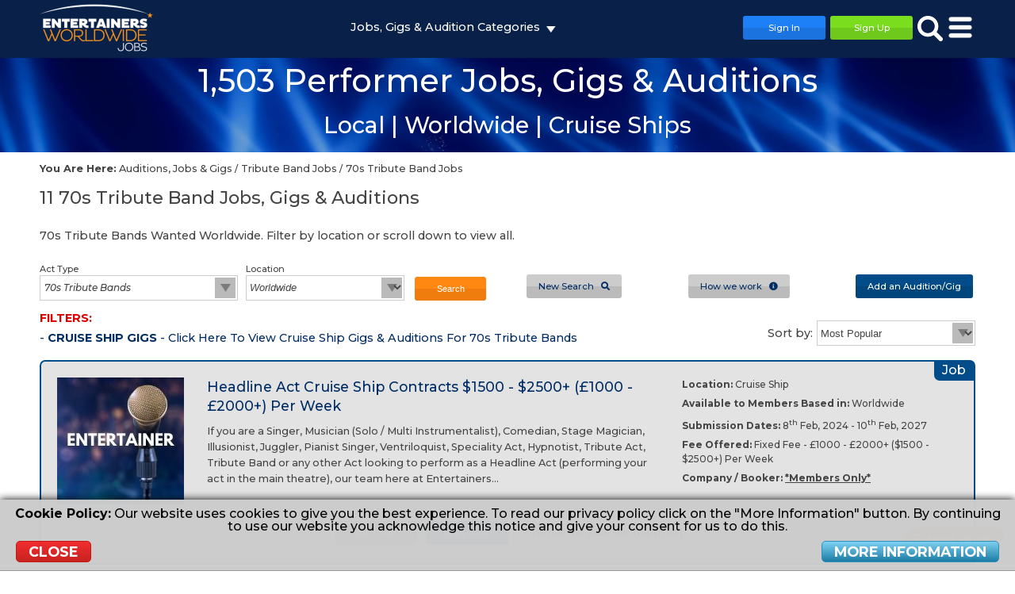

--- FILE ---
content_type: text/html; charset=UTF-8
request_url: https://www.entertainersworldwidejobs.com/70s-tribute-band-jobs
body_size: 25193
content:
<!DOCTYPE html>
<html lang="en-GB">
    <head>
                <meta charset="UTF-8">
                <meta name="description" content="70s Tribute Bands Wanted Worldwide for 70s Tribute Band Jobs, Paid 70s Tribute Band Gigs & 70s Tribute Band Auditions with the World's #1 Performer Jobs Site - EntertainersWorldwideJobs.com!" />
        <meta name="robots" content="index, follow" />
        <meta name="viewport" content="width=device-width,initial-scale=1,minimum-scale=0.5,maximum-scale=3.0,user-scalable=yes">
        <title>70s Tribute Band Jobs, Gigs & Auditions | Entertainers Worldwide Jobs</title>
    
    <link rel="dns-prefetch" href="://www.entertainersworldwide.com">
    <link rel="dns-prefetch" href="https://cdn.entertainersworldwide.com">
    <link rel="dns-prefetch" href="https://cdn.entertainersworldwidejobs.com">
    <meta http-equiv="X-UA-Compatible" content="IE=edge">
    <link rel="icon" type="image/png" href="/images/templates/default/favicon.png">
            <link rel="canonical" href="https://www.entertainersworldwidejobs.com/70s-tribute-band-jobs">
        <meta property="og:image" content="https://www.entertainersworldwide.com/images/sm/ew-logo-fb.jpg" />
        <meta name="twitter:image" content="https://www.entertainersworldwide.com/images/sm/ew-logo-twitter.jpg" />
        <meta property="fb:app_id" content="1953804987983038" />
<meta property="og:url" content="https://www.entertainersworldwidejobs.com/70s-tribute-band-jobs" />
<meta property="og:title" content="70s Tribute Band Jobs, Gigs & Auditions | Entertainers Worldwide Jobs" />
<meta property="og:description" content="70s Tribute Bands Wanted Worldwide for 70s Tribute Band Jobs, Paid 70s Tribute Band Gigs & 70s Tribute Band Auditions with the World's #1 Performer Jobs Site - EntertainersWorldwideJobs.com!" />
<meta name="twitter:title" content="70s Tribute Band Jobs, Gigs & Auditions | Entertainers Worldwide Jobs" />
<meta name="twitter:description" content="70s Tribute Bands Wanted Worldwide for 70s Tribute Band Jobs, Paid 70s Tribute Band Gigs & 70s Tribute Band Auditions with the World's #1 Performer Jobs Site - EntertainersWorldwideJobs.com!" />
<meta name="twitter:card" content="summary_large_image" />
<meta name="twitter:site" content="@EntertainersWW">
<meta name="twitter:creator" content="@EntertainersWW">
<meta property="og:type" content="article" />
    <meta name="google-site-verification" content="Y_XVhD8C-RwwYB0mJpeDUal5woBBUgNC0gz0VoDzU_w" />
    <meta name="ahrefs-site-verification" content="fd853f52af4a8202047954b0c0a5a543201ec9920c2d1066afe1637e1e0d141d">
        <link rel="stylesheet" type="text/css" href="https://www.entertainersworldwide.com/css/default/main.css?v=464">
            </head>
    <body itemscope itemtype="https://schema.org/WebPage" class="ewj">
            <header>
        <div class="inner header">
            <a href="/" title="Entertainers Worldwide Jobs Homepage" class="header__logo" style="margin:5px 15px 5px 0;"><img src="https://cdn.entertainersworldwidejobs.com/images/templates/default/logo-jobs.png" alt="Entertainers Worldwide Jobs Logo" /></a>
                        <div class="header-buttons header__buttons">
                                    <a href="javascript:void(0);" title="Menu" class="menu-button"  data-subnav="subnav-menu"></a>
                                <a href="javascript:void(0);" title="Search" class="search-button search-button--visible"></a>
                <a class="button blue" href="https://www.entertainersworldwide.com/user/?r=https%3A%2F%2Fwww.entertainersworldwidejobs.com" title="Sign In To Your Account"><span>Sign In</span></a><a class="button green" href="https://www.entertainersworldwide.com/user/register.php" title="Sign Up Now"><span>Sign Up</span></a>
                            </div>
                            <nav id="subnav-menu">
                    <a href="https://www.entertainersworldwide.com" class="" title="Entertainment Hire"><img src="https://www.entertainersworldwide.com/images/templates/default/favicon.png" alt="Entertainers Worldwide Icon" style="width:16px;margin:0 5px -2px 0;" /> <span style="color:#ee7d0d;">Entertainment Hire</span></a>
                    <a href="/" title="Entertainment Jobs"><img src="https://www.entertainersworldwidejobs.com/images/templates/default/favicon.png" alt="Entertainers Worldwide Jobs Icon" style="width:16px;margin:0 5px -2px 0;" /> <span style="color:#2E4FA7;">Entertainment Jobs</span></a>
                                            <ul>
                            <li class="expand"><a href="#"><span class="label">Jobs, Gigs &amp; Auditions</span><span class="arrow arrow-down"></span></a>
                                <ul style="display:none;">
                                                                    <li><a href="/live-band-jobs" title="Live Bands">Live Bands</a></li>
                                                                    <li><a href="/tribute-band-jobs" title="Tribute Bands">Tribute Bands</a></li>
                                                                    <li><a href="/tribute-act-jobs" title="Tribute Acts">Tribute Acts</a></li>
                                                                    <li><a href="/musician-jobs" title="Musicians">Musicians</a></li>
                                                                    <li><a href="/singer-jobs" title="Singers">Singers</a></li>
                                                                    <li><a href="/dj-jobs" title="DJs">DJs</a></li>
                                                                    <li><a href="/music-lesson-jobs" title="Music Teachers">Music Teachers</a></li>
                                                                    <li><a href="/childrens-entertainer-jobs" title="Childrens Entertainers">Childrens Entertainers</a></li>
                                                                    <li><a href="/comedy-act-jobs" title="Comedy Acts">Comedy Acts</a></li>
                                                                    <li><a href="/dancer-jobs" title="Dancers">Dancers</a></li>
                                                                    <li><a href="/actor-extra-model-voice-over-jobs" title="Actors, Extras, Models & Voice Overs">Actors, Extras, Models & Voice Overs</a></li>
                                                                    <li><a href="/magician-jobs" title="Magicians">Magicians</a></li>
                                                                    <li><a href="/speciality-variety-act-jobs" title="Speciality & Circus Acts">Speciality & Circus Acts</a></li>
                                                                    <li><a href="/miscellaneous-act-jobs" title="Miscellaneous Acts">Miscellaneous Acts</a></li>
                                                                    <li><a href="/performing-arts-lesson-jobs" title="Performing Arts Teachers">Performing Arts Teachers</a></li>
                                                                    <li><a href="/balloon-decoration-jobs" title="Balloon Decorations">Balloon Decorations</a></li>
                                                                    <li><a href="/cake-maker-jobs" title="Cake Makers">Cake Makers</a></li>
                                                                    <li><a href="/casino-gambling-table-jobs" title="Casino & Gambling Tables">Casino & Gambling Tables</a></li>
                                                                    <li><a href="/caterer-jobs" title="Caterers">Caterers</a></li>
                                                                    <li><a href="/chocolate-fountain-jobs" title="Chocolate Fountains">Chocolate Fountains</a></li>
                                                                    <li><a href="/churros-van-stand-jobs" title="Churros Van / Stand">Churros Van / Stand</a></li>
                                                                    <li><a href="/event-florist-jobs" title="Event Florists">Event Florists</a></li>
                                                                    <li><a href="/firework-display-jobs" title="Firework Displays">Firework Displays</a></li>
                                                                    <li><a href="/game-show-experiences-jobs" title="Game Show Experiences">Game Show Experiences</a></li>
                                                                    <li><a href="/henna-asrtist-jobs" title="Henna Artists">Henna Artists</a></li>
                                                                    <li><a href="/inflatables-soft-play-jobs" title="Inflatables & Soft Play">Inflatables & Soft Play</a></li>
                                                                    <li><a href="/limousine-jobs" title="Limousines">Limousines</a></li>
                                                                    <li><a href="/magic-selfie-mirror-jobs" title="Magic Selfie Mirrors">Magic Selfie Mirrors</a></li>
                                                                    <li><a href="/make-up-artist-jobs" title="Make-Up Artists">Make-Up Artists</a></li>
                                                                    <li><a href="/marquee-jobs" title="Marquees">Marquees</a></li>
                                                                    <li><a href="/murder-mystery-jobs" title="Murder Mystery">Murder Mystery</a></li>
                                                                    <li><a href="/mobile-bar-jobs" title="Mobile Bars">Mobile Bars</a></li>
                                                                    <li><a href="/photo-booth-jobs" title="Photo Booths">Photo Booths</a></li>
                                                                    <li><a href="/photographer-jobs" title="Photographers">Photographers</a></li>
                                                                    <li><a href="/stage-rental-jobs" title="Stage Rental">Stage Rental</a></li>
                                                                    <li><a href="/sweet-cart-candy-cart-jobs" title="Sweet Carts & Candy Carts">Sweet Carts & Candy Carts</a></li>
                                                                    <li><a href="/videographer-jobs" title="Videographers">Videographers</a></li>
                                                                    <li><a href="/vr-entertainment-service-jobs" title="VR Entertainment Services">VR Entertainment Services</a></li>
                                                                </ul>
                            </li>
                        </ul>
                                        <a href="https://www.entertainersworldwide.com/user/register.php" id="ewj-main_3SFA0g" target="_top" accesskey="3" tabindex="1">Sign Up</a><a href="https://www.entertainersworldwide.com/user/?r=https%3A%2F%2Fwww.entertainersworldwidejobs.com" id="ewj-main_KLBzmy" target="_top" accesskey="K" tabindex="2">Sign In</a><a href="https://support.entertainersworldwide.com/support/home" id="ewj-main_8Tr90z" target="_blank" accesskey="8" tabindex="3">Support</a><a href="/add_audition" id="ewj-main_PG5Yhg" target="_self" accesskey="P" tabindex="4">Bookers - Add a Job / Gig</a><a href="/cruise-ship-entertainment-jobs-and-auditions" id="ewj-main_8Ymvwn" target="_self" accesskey="8" tabindex="5">Cruise Ship Entertainer Jobs</a><a href="https://www.entertainersworldwide.com/blog/" id="ewj-main_RkCuPZ" target="_top" accesskey="R" tabindex="6">Blog</a>
                </nav>
                        <nav id="categories" class="header__menu header__menu--jobs">
                <a href="javascript:void(0);" title="Jobs, Gigs & Audition Categories" data-subnav="subnav-a">Jobs, Gigs &amp; Audition Categories<span></span></a>
            </nav>
                <div class="subnav" id="subnav-a">
        <p class="darkblue">Looking to get more gigs, entertainment jobs or auditions? Click on the relevant act type below to begin your search!</p><br>
        <ul>
            <li class="title"><a href="/live-band-jobs" data-href="/live-band-jobs" title="Live Bands Wanted - Auditions, Jobs &amp; Gigs">Live Bands</a></li>
        </ul><ul>
            <li class="title"><a href="/tribute-band-jobs" data-href="/tribute-band-jobs" title="Tribute Bands Wanted - Auditions, Jobs &amp; Gigs">Tribute Bands</a></li>
        </ul><ul>
            <li class="title"><a href="/tribute-act-jobs" data-href="/tribute-act-jobs" title="Tribute Acts Wanted - Auditions, Jobs &amp; Gigs">Tribute Acts</a></li>
        </ul><ul>
            <li class="title"><a href="/musician-jobs" data-href="/musician-jobs" title="Musicians Wanted - Auditions, Jobs &amp; Gigs">Musicians</a></li>
        </ul><ul>
            <li class="title"><a href="/singer-jobs" data-href="/singer-jobs" title="Singers Wanted - Auditions, Jobs &amp; Gigs">Singers</a></li>
        </ul><ul>
            <li class="title"><a href="/dj-jobs" data-href="/dj-jobs" title="DJs Wanted - Auditions, Jobs &amp; Gigs">DJs</a></li>
        </ul><ul>
            <li class="title"><a href="/music-lesson-jobs" data-href="/music-lesson-jobs" title="Music Teachers Wanted - Auditions, Jobs &amp; Gigs">Music Teachers</a></li>
        </ul><ul>
            <li class="title"><a href="/childrens-entertainer-jobs" data-href="/childrens-entertainer-jobs" title="Childrens Entertainers Wanted - Auditions, Jobs &amp; Gigs">Childrens Entertainers</a></li>
        </ul><ul>
            <li class="title"><a href="/comedy-act-jobs" data-href="/comedy-act-jobs" title="Comedy Acts Wanted - Auditions, Jobs &amp; Gigs">Comedy Acts</a></li>
        </ul><ul>
            <li class="title"><a href="/dancer-jobs" data-href="/dancer-jobs" title="Dancers Wanted - Auditions, Jobs &amp; Gigs">Dancers</a></li>
        </ul><ul>
            <li class="title"><a href="/actor-extra-model-voice-over-jobs" data-href="/actor-extra-model-voice-over-jobs" title="Actors, Extras, Models & Voice Overs Wanted - Auditions, Jobs &amp; Gigs">Actors, Extras, Models & Voice Overs</a></li>
        </ul><ul>
            <li class="title"><a href="/magician-jobs" data-href="/magician-jobs" title="Magicians Wanted - Auditions, Jobs &amp; Gigs">Magicians</a></li>
        </ul><ul>
            <li class="title"><a href="/speciality-variety-act-jobs" data-href="/speciality-variety-act-jobs" title="Speciality & Circus Acts Wanted - Auditions, Jobs &amp; Gigs">Speciality & Circus Acts</a></li>
        </ul><ul>
            <li class="title"><a href="/miscellaneous-act-jobs" data-href="/miscellaneous-act-jobs" title="Miscellaneous Acts Wanted - Auditions, Jobs &amp; Gigs">Miscellaneous Acts</a></li>
        </ul><ul>
            <li class="title"><a href="/performing-arts-lesson-jobs" data-href="/performing-arts-lesson-jobs" title="Performing Arts Teachers Wanted - Auditions, Jobs &amp; Gigs">Performing Arts Teachers</a></li>
        </ul>        <br>
        <ul>
            <li class="title green"><a href="/balloon-decoration-jobs" data-href="/balloon-decoration-jobs" title="Balloon Decorations Wanted - Auditions, Jobs &amp; Gigs">Balloon Decorations</a></li>
        </ul><ul>
            <li class="title green"><a href="/cake-maker-jobs" data-href="/cake-maker-jobs" title="Cake Makers Wanted - Auditions, Jobs &amp; Gigs">Cake Makers</a></li>
        </ul><ul>
            <li class="title green"><a href="/casino-gambling-table-jobs" data-href="/casino-gambling-table-jobs" title="Casino & Gambling Tables Wanted - Auditions, Jobs &amp; Gigs">Casino & Gambling Tables</a></li>
        </ul><ul>
            <li class="title green"><a href="/caterer-jobs" data-href="/caterer-jobs" title="Caterers Wanted - Auditions, Jobs &amp; Gigs">Caterers</a></li>
        </ul><ul>
            <li class="title green"><a href="/chocolate-fountain-jobs" data-href="/chocolate-fountain-jobs" title="Chocolate Fountains Wanted - Auditions, Jobs &amp; Gigs">Chocolate Fountains</a></li>
        </ul><ul>
            <li class="title green"><a href="/churros-van-stand-jobs" data-href="/churros-van-stand-jobs" title="Churros Van / Stand Wanted - Auditions, Jobs &amp; Gigs">Churros Van / Stand</a></li>
        </ul><ul>
            <li class="title green"><a href="/event-florist-jobs" data-href="/event-florist-jobs" title="Event Florists Wanted - Auditions, Jobs &amp; Gigs">Event Florists</a></li>
        </ul><ul>
            <li class="title green"><a href="/firework-display-jobs" data-href="/firework-display-jobs" title="Firework Displays Wanted - Auditions, Jobs &amp; Gigs">Firework Displays</a></li>
        </ul><ul>
            <li class="title green"><a href="/game-show-experiences-jobs" data-href="/game-show-experiences-jobs" title="Game Show Experiences Wanted - Auditions, Jobs &amp; Gigs">Game Show Experiences</a></li>
        </ul><ul>
            <li class="title green"><a href="/henna-asrtist-jobs" data-href="/henna-asrtist-jobs" title="Henna Artists Wanted - Auditions, Jobs &amp; Gigs">Henna Artists</a></li>
        </ul><ul>
            <li class="title green"><a href="/inflatables-soft-play-jobs" data-href="/inflatables-soft-play-jobs" title="Inflatables & Soft Play Wanted - Auditions, Jobs &amp; Gigs">Inflatables & Soft Play</a></li>
        </ul><ul>
            <li class="title green"><a href="/limousine-jobs" data-href="/limousine-jobs" title="Limousines Wanted - Auditions, Jobs &amp; Gigs">Limousines</a></li>
        </ul><ul>
            <li class="title green"><a href="/magic-selfie-mirror-jobs" data-href="/magic-selfie-mirror-jobs" title="Magic Selfie Mirrors Wanted - Auditions, Jobs &amp; Gigs">Magic Selfie Mirrors</a></li>
        </ul><ul>
            <li class="title green"><a href="/make-up-artist-jobs" data-href="/make-up-artist-jobs" title="Make-Up Artists Wanted - Auditions, Jobs &amp; Gigs">Make-Up Artists</a></li>
        </ul><ul>
            <li class="title green"><a href="/marquee-jobs" data-href="/marquee-jobs" title="Marquees Wanted - Auditions, Jobs &amp; Gigs">Marquees</a></li>
        </ul><ul>
            <li class="title green"><a href="/murder-mystery-jobs" data-href="/murder-mystery-jobs" title="Murder Mystery Wanted - Auditions, Jobs &amp; Gigs">Murder Mystery</a></li>
        </ul><ul>
            <li class="title green"><a href="/mobile-bar-jobs" data-href="/mobile-bar-jobs" title="Mobile Bars Wanted - Auditions, Jobs &amp; Gigs">Mobile Bars</a></li>
        </ul><ul>
            <li class="title green"><a href="/photo-booth-jobs" data-href="/photo-booth-jobs" title="Photo Booths Wanted - Auditions, Jobs &amp; Gigs">Photo Booths</a></li>
        </ul><ul>
            <li class="title green"><a href="/photographer-jobs" data-href="/photographer-jobs" title="Photographers Wanted - Auditions, Jobs &amp; Gigs">Photographers</a></li>
        </ul><ul>
            <li class="title green"><a href="/stage-rental-jobs" data-href="/stage-rental-jobs" title="Stage Rental Wanted - Auditions, Jobs &amp; Gigs">Stage Rental</a></li>
        </ul><ul>
            <li class="title green"><a href="/sweet-cart-candy-cart-jobs" data-href="/sweet-cart-candy-cart-jobs" title="Sweet Carts & Candy Carts Wanted - Auditions, Jobs &amp; Gigs">Sweet Carts & Candy Carts</a></li>
        </ul><ul>
            <li class="title green"><a href="/videographer-jobs" data-href="/videographer-jobs" title="Videographers Wanted - Auditions, Jobs &amp; Gigs">Videographers</a></li>
        </ul><ul>
            <li class="title green"><a href="/vr-entertainment-service-jobs" data-href="/vr-entertainment-service-jobs" title="VR Entertainment Services Wanted - Auditions, Jobs &amp; Gigs">VR Entertainment Services</a></li>
        </ul>        <div class="table full-width">
            <div class="table-row">
                <div class="table-cell center"><a href="/" title="View All Auditions, Jobs and Gigs" class="darkblue small">View All Of Our Entertainment Jobs, Gigs &amp; Auditions</a></div>
                <div class="table-cell center"><a href="/add_audition" title="Add a new Audition, Job or Gig" class="darkblue small">Bookers - Add a Job / Gig / Audition</a></div>
            </div>
        </div>
    </div>
        </div>
    </header>
            <div class="nobottom ewj-header">
            <div class="inner ewj-header__content">
                <div class="ewj-header__text">
                    <p class="ewj-header__h1">1,503 Performer Jobs, Gigs &amp;&nbsp;Auditions</p>
                    <p class="ewj-header__p">Local | Worldwide | Cruise Ships</p>
                </div>
                            </div>
        </div>
                <main>
        <div id="info_message" style="display:none;"><div class="icon"><div><span></span></div></div><div class="message"></div><div class="clear"></div></div>
                    <!-- wp_contentstart -->
        <div class="inner padded content notop nobottom" style="margin-top:15px;">
            <div class="breadcrumbs"><strong>You Are Here:</strong> <span itemscope="" itemtype="http://data‐vocabulary.org/Breadcrumb"><a href="/" itemprop="url"><span itemprop="title">Auditions, Jobs &amp; Gigs</span></a></span> / <span itemscope="" itemtype="http://data‐vocabulary.org/Breadcrumb"><a href="/tribute-band-jobs" itemprop="url"><span itemprop="title">Tribute Band Jobs</span></a></span> / <span itemscope="" itemtype="http://data‐vocabulary.org/Breadcrumb"><a href="/70s-tribute-band-jobs" itemprop="url"><span itemprop="title">70s Tribute Band Jobs</span></a></span></div>
                                                        <h1>11 70s Tribute Band Jobs, Gigs &amp; Auditions</h1>
                    <p>70s Tribute Bands Wanted Worldwide. Filter by location or scroll down to view all.</p>
                                                </div>
<div class="search auditions list mb-10" style="display:none;">
    <h2>Search for Gigs &amp; Auditions Worldwide:</h2>
    <div class="col">
        <span class="act-type">Enter your act type:</span>
        <input type="hidden" name="valueType" value="70s-tribute-band" />
        <input type="text" class="audition-type" value="70s Tribute Bands" maxlength="32" placeholder="e.g. Singer, DJ, Wedding Band, Magician, Selfie Mirror, Photographer..." />
    </div><div class="col">
        <span class="act-location">Enter a Country, Region or City:</span>
        <input type="hidden" name="valueLocation" value="" />
        <input type="text" class="audition-location" value="" maxlength="32" placeholder="Country, Region, ST or City" />
    </div>
    <br>
    <div class="col-s">
        <label for="locationTypeBased"><input type="radio" name="locationType" id="locationTypeBased" value="based" checked="checked" /> Find gigs for acts based in this location</label>
        <span class="spacer">&nbsp;</span> <label>OR</label> <span class="spacer">&nbsp;</span>
        <label for="locationTypeLocated"><input type="radio" name="locationType" id="locationTypeLocated" value="located" /> Find gigs in this location</label>
    </div>
    <div class="col-s">
        <span class="spacer">&nbsp;</span>
        <button class="auditions-search-now button blue">SEARCH</button>
    </div>
            <div class="mt-10"><a href="/70s-tribute-band-jobs/locations" class="white">Or click here to view a list of all locations</a></div>
    </div>
<div class="inner padded content notop halfbottom">
            <a id="results" class="anchor-spaced"></a>
<div class="auditions-filters">
    <div class="auditions-filters__dropdowns">
                <div class="auditions-filters__filter">
            <label>Act Type</label>
            <div class="virtual-dropdown" id="search_cat_virtual">
                <div class="virtual-dropdown__input">
                    <div class="virtual-dropdown__title">70s Tribute Bands</div>
                    <div class="virtual-dropdown__arrow"></div>
                </div>
                <input type="hidden" name="search_cat" class="virtual-dropdown__slug" id="search_cat_virtual_slug" value="70s-tribute-band" />
                <div class="virtual-dropdown__popup">
                    <div class="virtual-dropdown__finder">
                        <input type="text" class="virtual-dropdown__finder-input" id="search_cat_virtual_finder" value="" placeholder="Find act type e.g. female singers">
                    </div>
                    <div class="virtual-dropdown__list">
                        <ul class="virtual-dropdown__group">
                                                            <li class="virtual-dropdown__group-item">Musical Entertainers
                                                                            <ul class="virtual-dropdown__category">
                                                                                            <li class="virtual-dropdown__category-item" data-name="Live Bands" data-slug="live-band" data-selected="0"><div class="virtual-dropdown__category-label"><span class="virtual-dropdown__category-text">Live Bands</span><span class="virtual-dropdown__category-arrow"><span class="virtual-dropdown__category-icon"></span></span></div>
                                                        <ul class="virtual-dropdown__subcategory">
                                                                                                                            <li class="virtual-dropdown__subcategory-item" data-name="Acoustic Bands" data-slug="acoustic-band" data-selected="0">Acoustic Bands</li>
                                                                                                                            <li class="virtual-dropdown__subcategory-item" data-name="African Bands" data-slug="african-band" data-selected="0">African Bands</li>
                                                                                                                            <li class="virtual-dropdown__subcategory-item" data-name="Barn Dance & Ceilidh Bands" data-slug="barn-dance-ceilidh-band" data-selected="0">Barn Dance & Ceilidh Bands</li>
                                                                                                                            <li class="virtual-dropdown__subcategory-item" data-name="Big Bands & Orchestras" data-slug="big-bands-orchestra" data-selected="0">Big Bands & Orchestras</li>
                                                                                                                            <li class="virtual-dropdown__subcategory-item" data-name="Blues Bands" data-slug="blues-band" data-selected="0">Blues Bands</li>
                                                                                                                            <li class="virtual-dropdown__subcategory-item" data-name="Bollywood Bands" data-slug="live-band" data-selected="0">Bollywood Bands</li>
                                                                                                                            <li class="virtual-dropdown__subcategory-item" data-name="Brass Bands" data-slug="brass-band" data-selected="0">Brass Bands</li>
                                                                                                                            <li class="virtual-dropdown__subcategory-item" data-name="Brazilian Bands" data-slug="brazilian-band" data-selected="0">Brazilian Bands</li>
                                                                                                                            <li class="virtual-dropdown__subcategory-item" data-name="Christian Rock Bands" data-slug="christian-rock-band" data-selected="0">Christian Rock Bands</li>
                                                                                                                            <li class="virtual-dropdown__subcategory-item" data-name="Classical Duos" data-slug="classical-duo" data-selected="0">Classical Duos</li>
                                                                                                                            <li class="virtual-dropdown__subcategory-item" data-name="Classic Rock Bands" data-slug="classic-rock-band" data-selected="0">Classic Rock Bands</li>
                                                                                                                            <li class="virtual-dropdown__subcategory-item" data-name="Country & Western Bands" data-slug="country-western-band" data-selected="0">Country & Western Bands</li>
                                                                                                                            <li class="virtual-dropdown__subcategory-item" data-name="Cover Bands" data-slug="cover-band" data-selected="0">Cover Bands</li>
                                                                                                                            <li class="virtual-dropdown__subcategory-item" data-name="Dixieland Jazz Bands" data-slug="dixieland-jazz-band" data-selected="0">Dixieland Jazz Bands</li>
                                                                                                                            <li class="virtual-dropdown__subcategory-item" data-name="Duos" data-slug="duo" data-selected="0">Duos</li>
                                                                                                                            <li class="virtual-dropdown__subcategory-item" data-name="Function & Party Bands" data-slug="function-party-band" data-selected="0">Function & Party Bands</li>
                                                                                                                            <li class="virtual-dropdown__subcategory-item" data-name="Funk Bands" data-slug="funk-band" data-selected="0">Funk Bands</li>
                                                                                                                            <li class="virtual-dropdown__subcategory-item" data-name="German Bands" data-slug="live-band" data-selected="0">German Bands</li>
                                                                                                                            <li class="virtual-dropdown__subcategory-item" data-name="Gypsy bands" data-slug="gypsy-band" data-selected="0">Gypsy bands</li>
                                                                                                                            <li class="virtual-dropdown__subcategory-item" data-name="Heavy Metal Bands" data-slug="heavy-metal-band" data-selected="0">Heavy Metal Bands</li>
                                                                                                                            <li class="virtual-dropdown__subcategory-item" data-name="Hip-Hop Bands" data-slug="hip-hop-band" data-selected="0">Hip-Hop Bands</li>
                                                                                                                            <li class="virtual-dropdown__subcategory-item" data-name="Indie Rock Bands" data-slug="indie-rock-band" data-selected="0">Indie Rock Bands</li>
                                                                                                                            <li class="virtual-dropdown__subcategory-item" data-name="Irish & Celtic Bands" data-slug="irish-band" data-selected="0">Irish & Celtic Bands</li>
                                                                                                                            <li class="virtual-dropdown__subcategory-item" data-name="Jam Bands" data-slug="jam-band" data-selected="0">Jam Bands</li>
                                                                                                                            <li class="virtual-dropdown__subcategory-item" data-name="Jazz Bands" data-slug="jazz-band" data-selected="0">Jazz Bands</li>
                                                                                                                            <li class="virtual-dropdown__subcategory-item" data-name="Jewish Bands" data-slug="live-band" data-selected="0">Jewish Bands</li>
                                                                                                                            <li class="virtual-dropdown__subcategory-item" data-name="Latin & Salsa Bands" data-slug="latin-band" data-selected="0">Latin & Salsa Bands</li>
                                                                                                                            <li class="virtual-dropdown__subcategory-item" data-name="Mariachi Bands" data-slug="mariachi-band" data-selected="0">Mariachi Bands</li>
                                                                                                                            <li class="virtual-dropdown__subcategory-item" data-name="Oldies Bands" data-slug="oldies-band" data-selected="0">Oldies Bands</li>
                                                                                                                            <li class="virtual-dropdown__subcategory-item" data-name="Pop Bands" data-slug="pop-group" data-selected="0">Pop Bands</li>
                                                                                                                            <li class="virtual-dropdown__subcategory-item" data-name="Punk Bands" data-slug="punk-band" data-selected="0">Punk Bands</li>
                                                                                                                            <li class="virtual-dropdown__subcategory-item" data-name="Rat Pack Shows" data-slug="rat-pack-show" data-selected="0">Rat Pack Shows</li>
                                                                                                                            <li class="virtual-dropdown__subcategory-item" data-name="Reggae & Ska Bands" data-slug="reggae-ska-band" data-selected="0">Reggae & Ska Bands</li>
                                                                                                                            <li class="virtual-dropdown__subcategory-item" data-name="Rock Bands" data-slug="rock-band" data-selected="0">Rock Bands</li>
                                                                                                                            <li class="virtual-dropdown__subcategory-item" data-name="Rock & Roll Bands" data-slug="rock-roll-band" data-selected="0">Rock & Roll Bands</li>
                                                                                                                            <li class="virtual-dropdown__subcategory-item" data-name="Soul, RnB & Motown Bands" data-slug="soul-motown-band" data-selected="0">Soul, RnB & Motown Bands</li>
                                                                                                                            <li class="virtual-dropdown__subcategory-item" data-name="Southern Rock Bands" data-slug="southern-rock-band" data-selected="0">Southern Rock Bands</li>
                                                                                                                            <li class="virtual-dropdown__subcategory-item" data-name="Steel Drum Bands" data-slug="steel-drum-band" data-selected="0">Steel Drum Bands</li>
                                                                                                                            <li class="virtual-dropdown__subcategory-item" data-name="String Duos" data-slug="string-duo" data-selected="0">String Duos</li>
                                                                                                                            <li class="virtual-dropdown__subcategory-item" data-name="String Trios" data-slug="string-trio" data-selected="0">String Trios</li>
                                                                                                                            <li class="virtual-dropdown__subcategory-item" data-name="String Quartets" data-slug="string-quartet" data-selected="0">String Quartets</li>
                                                                                                                            <li class="virtual-dropdown__subcategory-item" data-name="Swing Bands" data-slug="swing-band" data-selected="0">Swing Bands</li>
                                                                                                                            <li class="virtual-dropdown__subcategory-item" data-name="Trios" data-slug="trio" data-selected="0">Trios</li>
                                                                                                                            <li class="virtual-dropdown__subcategory-item" data-name="Vocal Trios" data-slug="vocal-trio" data-selected="0">Vocal Trios</li>
                                                                                                                            <li class="virtual-dropdown__subcategory-item" data-name="Wedding Bands" data-slug="wedding-band" data-selected="0">Wedding Bands</li>
                                                                                                                            <li class="virtual-dropdown__subcategory-item" data-name="Other Bands & Groups" data-slug="other-bands-group" data-selected="0">Other Bands & Groups</li>
                                                                                                                    </ul>
                                                                                                    </li>
                                                                                            <li class="virtual-dropdown__category-item" data-name="Tribute Bands" data-slug="tribute-band" data-selected="0"><div class="virtual-dropdown__category-label"><span class="virtual-dropdown__category-text">Tribute Bands</span><span class="virtual-dropdown__category-arrow"><span class="virtual-dropdown__category-icon"></span></span></div>
                                                        <ul class="virtual-dropdown__subcategory">
                                                                                                                            <li class="virtual-dropdown__subcategory-item" data-name="Abba Tribute Bands" data-slug="abba-tribute-band" data-selected="0">Abba Tribute Bands</li>
                                                                                                                            <li class="virtual-dropdown__subcategory-item" data-name="Aerosmith Tribute Bands" data-slug="tribute-band" data-selected="0">Aerosmith Tribute Bands</li>
                                                                                                                            <li class="virtual-dropdown__subcategory-item" data-name="AC-DC Tribute Bands" data-slug="ac-dc-tribute-band" data-selected="0">AC-DC Tribute Bands</li>
                                                                                                                            <li class="virtual-dropdown__subcategory-item" data-name="Bad Company Tribute Bands" data-slug="bad-company-tribute-band" data-selected="0">Bad Company Tribute Bands</li>
                                                                                                                            <li class="virtual-dropdown__subcategory-item" data-name="Beach Boys Tribute Bands" data-slug="tribute-band" data-selected="0">Beach Boys Tribute Bands</li>
                                                                                                                            <li class="virtual-dropdown__subcategory-item" data-name="Beatles Tribute Bands" data-slug="beatles-tribute-band" data-selected="0">Beatles Tribute Bands</li>
                                                                                                                            <li class="virtual-dropdown__subcategory-item" data-name="Blues Brothers Tribute Bands" data-slug="blues-brothers-tribute-band" data-selected="0">Blues Brothers Tribute Bands</li>
                                                                                                                            <li class="virtual-dropdown__subcategory-item" data-name="Bon Jovi Tribute Bands" data-slug="bon-jovi-tribute-band" data-selected="0">Bon Jovi Tribute Bands</li>
                                                                                                                            <li class="virtual-dropdown__subcategory-item" data-name="Bruce Springsteen Tribute Bands" data-slug="bruce-springsteen-tribute-band" data-selected="0">Bruce Springsteen Tribute Bands</li>
                                                                                                                            <li class="virtual-dropdown__subcategory-item" data-name="Dire Straits Tribute Bands" data-slug="tribute-band" data-selected="0">Dire Straits Tribute Bands</li>
                                                                                                                            <li class="virtual-dropdown__subcategory-item" data-name="Drifters Tribute Bands" data-slug="drifters-tribute-band" data-selected="0">Drifters Tribute Bands</li>
                                                                                                                            <li class="virtual-dropdown__subcategory-item" data-name="Eagles Tribute Bands" data-slug="eagles-tribute-band" data-selected="0">Eagles Tribute Bands</li>
                                                                                                                            <li class="virtual-dropdown__subcategory-item" data-name="Earth Wind & Fire Tribute Bands" data-slug="earth-wind-fire-tribute-band" data-selected="0">Earth Wind & Fire Tribute Bands</li>
                                                                                                                            <li class="virtual-dropdown__subcategory-item" data-name="Electric Light Orchestra Tribute Bands" data-slug="tribute-band" data-selected="0">Electric Light Orchestra Tribute Bands</li>
                                                                                                                            <li class="virtual-dropdown__subcategory-item" data-name="Fleetwood Mac Tribute Bands" data-slug="fleetwood-mac-tribute-band" data-selected="0">Fleetwood Mac Tribute Bands</li>
                                                                                                                            <li class="virtual-dropdown__subcategory-item" data-name="Frankie Valli 4 Seasons Tributes" data-slug="frankie-valli-4-seasons-tribute" data-selected="0">Frankie Valli 4 Seasons Tributes</li>
                                                                                                                            <li class="virtual-dropdown__subcategory-item" data-name="Girls Aloud Tribute Bands" data-slug="tribute-band" data-selected="0">Girls Aloud Tribute Bands</li>
                                                                                                                            <li class="virtual-dropdown__subcategory-item" data-name="Glen Campbell Tribute Bands" data-slug="glen-campbell-tribute-band" data-selected="0">Glen Campbell Tribute Bands</li>
                                                                                                                            <li class="virtual-dropdown__subcategory-item" data-name="Green Day Tribute Bands" data-slug="green-day-tribute-band" data-selected="0">Green Day Tribute Bands</li>
                                                                                                                            <li class="virtual-dropdown__subcategory-item" data-name="Hall & Oates Tribute Bands" data-slug="hall-and-oates-tribute-band" data-selected="0">Hall & Oates Tribute Bands</li>
                                                                                                                            <li class="virtual-dropdown__subcategory-item" data-name="Heart Tribute Bands" data-slug="heart-tribute-band" data-selected="0">Heart Tribute Bands</li>
                                                                                                                            <li class="virtual-dropdown__subcategory-item" data-name="Jackson 5 Tribute Bands" data-slug="jackson-5-tribute-band" data-selected="0">Jackson 5 Tribute Bands</li>
                                                                                                                            <li class="virtual-dropdown__subcategory-item" data-name="James Bond Tribute Shows" data-slug="james-bond-tribute-show" data-selected="0">James Bond Tribute Shows</li>
                                                                                                                            <li class="virtual-dropdown__subcategory-item" data-name="Jason Aldean Tribute Bands" data-slug="jason-aldean-tribute-band" data-selected="0">Jason Aldean Tribute Bands</li>
                                                                                                                            <li class="virtual-dropdown__subcategory-item" data-name="Jimmy Buffett Tribute Bands" data-slug="jimmy-buffett-tribute-band" data-selected="0">Jimmy Buffett Tribute Bands</li>
                                                                                                                            <li class="virtual-dropdown__subcategory-item" data-name="Kiss Tribute Bands" data-slug="tribute-band" data-selected="0">Kiss Tribute Bands</li>
                                                                                                                            <li class="virtual-dropdown__subcategory-item" data-name="Led Zeppelin Tribute Bands" data-slug="tribute-band" data-selected="0">Led Zeppelin Tribute Bands</li>
                                                                                                                            <li class="virtual-dropdown__subcategory-item" data-name="Little Mix Tribute Bands" data-slug="little-mix-tribute-band" data-selected="0">Little Mix Tribute Bands</li>
                                                                                                                            <li class="virtual-dropdown__subcategory-item" data-name="Madness Tribute Bands" data-slug="madness-tribute-band" data-selected="0">Madness Tribute Bands</li>
                                                                                                                            <li class="virtual-dropdown__subcategory-item" data-name="Matchbox Twenty Tribute Bands" data-slug="matchbox-twenty-tribute-band" data-selected="0">Matchbox Twenty Tribute Bands</li>
                                                                                                                            <li class="virtual-dropdown__subcategory-item" data-name="Metallica Tribute Bands" data-slug="metallica-tribute-band" data-selected="0">Metallica Tribute Bands</li>
                                                                                                                            <li class="virtual-dropdown__subcategory-item" data-name="Nile Rogers & Chic Tribute Bands" data-slug="nile-rogers-chic-tribute-band" data-selected="0">Nile Rogers & Chic Tribute Bands</li>
                                                                                                                            <li class="virtual-dropdown__subcategory-item" data-name="Oasis Tribute Bands" data-slug="oasis-tribute-band" data-selected="0">Oasis Tribute Bands</li>
                                                                                                                            <li class="virtual-dropdown__subcategory-item" data-name="Pat Benatar Tribute Bands" data-slug="pat-benatar-tribute-band" data-selected="0">Pat Benatar Tribute Bands</li>
                                                                                                                            <li class="virtual-dropdown__subcategory-item" data-name="Pink Floyd Tribute Bands" data-slug="tribute-band" data-selected="0">Pink Floyd Tribute Bands</li>
                                                                                                                            <li class="virtual-dropdown__subcategory-item" data-name="Prince Tribute Bands" data-slug="prince-tribute-band" data-selected="0">Prince Tribute Bands</li>
                                                                                                                            <li class="virtual-dropdown__subcategory-item" data-name="Queen Tribute Bands" data-slug="queen-tribute-band" data-selected="0">Queen Tribute Bands</li>
                                                                                                                            <li class="virtual-dropdown__subcategory-item" data-name="Ramones Tribute Bands" data-slug="ramones-tribute-band" data-selected="0">Ramones Tribute Bands</li>
                                                                                                                            <li class="virtual-dropdown__subcategory-item" data-name="Sade Tribute Bands" data-slug="tribute-band" data-selected="0">Sade Tribute Bands</li>
                                                                                                                            <li class="virtual-dropdown__subcategory-item" data-name="Santana Tribute Bands" data-slug="santana-tribute-band" data-selected="0">Santana Tribute Bands</li>
                                                                                                                            <li class="virtual-dropdown__subcategory-item" data-name="Simon & Garfunkel Tribute Bands" data-slug="simon-garfunkel-tribute-band" data-selected="0">Simon & Garfunkel Tribute Bands</li>
                                                                                                                            <li class="virtual-dropdown__subcategory-item" data-name="Take That Tribute Bands" data-slug="tribute-band" data-selected="0">Take That Tribute Bands</li>
                                                                                                                            <li class="virtual-dropdown__subcategory-item" data-name="Temptations Tribute Bands" data-slug="temptations-tribute-band" data-selected="0">Temptations Tribute Bands</li>
                                                                                                                            <li class="virtual-dropdown__subcategory-item" data-name="The Beautiful South Tribute Bands" data-slug="tribute-band" data-selected="0">The Beautiful South Tribute Bands</li>
                                                                                                                            <li class="virtual-dropdown__subcategory-item" data-name="The Mavericks Tribute Bands" data-slug="tribute-band" data-selected="0">The Mavericks Tribute Bands</li>
                                                                                                                            <li class="virtual-dropdown__subcategory-item" data-name="The Pretenders Tribute Bands" data-slug="the-pretenders-tribute-band" data-selected="0">The Pretenders Tribute Bands</li>
                                                                                                                            <li class="virtual-dropdown__subcategory-item" data-name="The Rolling Stones Tribute Bands" data-slug="the-rolling-stones-tribute-band" data-selected="0">The Rolling Stones Tribute Bands</li>
                                                                                                                            <li class="virtual-dropdown__subcategory-item" data-name="The Shadows Tribute Bands" data-slug="tribute-band" data-selected="0">The Shadows Tribute Bands</li>
                                                                                                                            <li class="virtual-dropdown__subcategory-item" data-name="The Who Tribute Bands" data-slug="the-who-tribute-band" data-selected="0">The Who Tribute Bands</li>
                                                                                                                            <li class="virtual-dropdown__subcategory-item" data-name="UB40 Tribute Bands" data-slug="ub40-tribute-band" data-selected="0">UB40 Tribute Bands</li>
                                                                                                                            <li class="virtual-dropdown__subcategory-item" data-name="U2 Tribute Bands" data-slug="u2-tribute-band" data-selected="0">U2 Tribute Bands</li>
                                                                                                                            <li class="virtual-dropdown__subcategory-item" data-name="Van Halen Tribute Bands" data-slug="tribute-band" data-selected="0">Van Halen Tribute Bands</li>
                                                                                                                            <li class="virtual-dropdown__subcategory-item" data-name="20s Tribute Bands" data-slug="20s-tribute-band" data-selected="0">20s Tribute Bands</li>
                                                                                                                            <li class="virtual-dropdown__subcategory-item" data-name="30s Tribute Bands" data-slug="30s-tribute-band" data-selected="0">30s Tribute Bands</li>
                                                                                                                            <li class="virtual-dropdown__subcategory-item" data-name="40s Tribute Bands" data-slug="40s-tribute-band" data-selected="0">40s Tribute Bands</li>
                                                                                                                            <li class="virtual-dropdown__subcategory-item" data-name="50s Tribute Bands" data-slug="50s-tribute-band" data-selected="0">50s Tribute Bands</li>
                                                                                                                            <li class="virtual-dropdown__subcategory-item" data-name="60s Tribute Bands" data-slug="60s-tribute-band" data-selected="0">60s Tribute Bands</li>
                                                                                                                            <li class="virtual-dropdown__subcategory-item" data-name="70s Tribute Bands" data-slug="70s-tribute-band" data-selected="1">70s Tribute Bands</li>
                                                                                                                            <li class="virtual-dropdown__subcategory-item" data-name="80s Tribute Bands" data-slug="80s-tribute-band" data-selected="0">80s Tribute Bands</li>
                                                                                                                            <li class="virtual-dropdown__subcategory-item" data-name="90s Tribute Bands" data-slug="90s-tribute-band" data-selected="0">90s Tribute Bands</li>
                                                                                                                            <li class="virtual-dropdown__subcategory-item" data-name="Other Tribute Bands" data-slug="other-tribute-band" data-selected="0">Other Tribute Bands</li>
                                                                                                                    </ul>
                                                                                                    </li>
                                                                                            <li class="virtual-dropdown__category-item" data-name="Tribute Acts" data-slug="tribute-act" data-selected="0"><div class="virtual-dropdown__category-label"><span class="virtual-dropdown__category-text">Tribute Acts</span><span class="virtual-dropdown__category-arrow"><span class="virtual-dropdown__category-icon"></span></span></div>
                                                        <ul class="virtual-dropdown__subcategory">
                                                                                                                            <li class="virtual-dropdown__subcategory-item" data-name="Adele Tribute Acts" data-slug="adele-tribute-act" data-selected="0">Adele Tribute Acts</li>
                                                                                                                            <li class="virtual-dropdown__subcategory-item" data-name="Amy Winehouse Tribute Acts" data-slug="amy-winehouse-tribute-act" data-selected="0">Amy Winehouse Tribute Acts</li>
                                                                                                                            <li class="virtual-dropdown__subcategory-item" data-name="Aretha Franklin Tributes" data-slug="aretha-franklin-tribute" data-selected="0">Aretha Franklin Tributes</li>
                                                                                                                            <li class="virtual-dropdown__subcategory-item" data-name="Barbra Streisand Tribute Acts" data-slug="tribute-act" data-selected="0">Barbra Streisand Tribute Acts</li>
                                                                                                                            <li class="virtual-dropdown__subcategory-item" data-name="Barry White Tribute Acts" data-slug="barry-white-tribute-act" data-selected="0">Barry White Tribute Acts</li>
                                                                                                                            <li class="virtual-dropdown__subcategory-item" data-name="Bette Midler Tribute Acts" data-slug="tribute-act" data-selected="0">Bette Midler Tribute Acts</li>
                                                                                                                            <li class="virtual-dropdown__subcategory-item" data-name="Beyonce Tribute Acts" data-slug="beyonce-tribute-act" data-selected="0">Beyonce Tribute Acts</li>
                                                                                                                            <li class="virtual-dropdown__subcategory-item" data-name="Billy Joel Tribute Acts" data-slug="tribute-act" data-selected="0">Billy Joel Tribute Acts</li>
                                                                                                                            <li class="virtual-dropdown__subcategory-item" data-name="Bob Marley Tribute Acts" data-slug="bob-marley-tribute-act" data-selected="0">Bob Marley Tribute Acts</li>
                                                                                                                            <li class="virtual-dropdown__subcategory-item" data-name="Bruno Mars Tribute Acts" data-slug="bruno-mars-tribute-act" data-selected="0">Bruno Mars Tribute Acts</li>
                                                                                                                            <li class="virtual-dropdown__subcategory-item" data-name="Buddy Holly Tribute Acts" data-slug="buddy-holly-tribute-act" data-selected="0">Buddy Holly Tribute Acts</li>
                                                                                                                            <li class="virtual-dropdown__subcategory-item" data-name="Celine Dion Tribute Acts" data-slug="celine-dion-tribute-act" data-selected="0">Celine Dion Tribute Acts</li>
                                                                                                                            <li class="virtual-dropdown__subcategory-item" data-name="Cliff Richard Tribute Acts" data-slug="cliff-richard-tribute-act" data-selected="0">Cliff Richard Tribute Acts</li>
                                                                                                                            <li class="virtual-dropdown__subcategory-item" data-name="Cher Tribute Acts" data-slug="cher-tribute-act" data-selected="0">Cher Tribute Acts</li>
                                                                                                                            <li class="virtual-dropdown__subcategory-item" data-name="David Bowie Tribute Acts" data-slug="david-bowie-tribute-act" data-selected="0">David Bowie Tribute Acts</li>
                                                                                                                            <li class="virtual-dropdown__subcategory-item" data-name="Dean Martin Tribute Acts" data-slug="dean-martin-tribute-act" data-selected="0">Dean Martin Tribute Acts</li>
                                                                                                                            <li class="virtual-dropdown__subcategory-item" data-name="Diana Ross Tribute Acts" data-slug="diana-ross-tribute-act" data-selected="0">Diana Ross Tribute Acts</li>
                                                                                                                            <li class="virtual-dropdown__subcategory-item" data-name="Dolly Parton Tribute Acts" data-slug="tribute-act" data-selected="0">Dolly Parton Tribute Acts</li>
                                                                                                                            <li class="virtual-dropdown__subcategory-item" data-name="Ed Sheeran Tribute Acts" data-slug="ed-sheeran-tribute-act" data-selected="0">Ed Sheeran Tribute Acts</li>
                                                                                                                            <li class="virtual-dropdown__subcategory-item" data-name="Elton John Tribute Acts" data-slug="elton-john-tribute-act" data-selected="0">Elton John Tribute Acts</li>
                                                                                                                            <li class="virtual-dropdown__subcategory-item" data-name="Elvis Impersonators" data-slug="elvis-tribute-act" data-selected="0">Elvis Impersonators</li>
                                                                                                                            <li class="virtual-dropdown__subcategory-item" data-name="Frank Sinatra Tribute Acts" data-slug="frank-sinatra-tribute-act" data-selected="0">Frank Sinatra Tribute Acts</li>
                                                                                                                            <li class="virtual-dropdown__subcategory-item" data-name="Freddie Mercury Tribute Acts" data-slug="freddie-mercury-tribute-act" data-selected="0">Freddie Mercury Tribute Acts</li>
                                                                                                                            <li class="virtual-dropdown__subcategory-item" data-name="George Ezra Tribute Acts" data-slug="george-ezra-tribute-act" data-selected="0">George Ezra Tribute Acts</li>
                                                                                                                            <li class="virtual-dropdown__subcategory-item" data-name="George Michael Tribute Acts" data-slug="george-michael-tribute-act" data-selected="0">George Michael Tribute Acts</li>
                                                                                                                            <li class="virtual-dropdown__subcategory-item" data-name="George Strait Tributes" data-slug="tribute-act" data-selected="0">George Strait Tributes</li>
                                                                                                                            <li class="virtual-dropdown__subcategory-item" data-name="Gloria Estefan Tribute Acts" data-slug="gloria-estefan-tribute-act" data-selected="0">Gloria Estefan Tribute Acts</li>
                                                                                                                            <li class="virtual-dropdown__subcategory-item" data-name="James Brown Tribute Acts" data-slug="tribute-act" data-selected="0">James Brown Tribute Acts</li>
                                                                                                                            <li class="virtual-dropdown__subcategory-item" data-name="Janet Jackson Tribute Acts" data-slug="janet-jackson-tribute-act" data-selected="0">Janet Jackson Tribute Acts</li>
                                                                                                                            <li class="virtual-dropdown__subcategory-item" data-name="John Lennon Tribute Acts" data-slug="john-lennon-tribute-act" data-selected="0">John Lennon Tribute Acts</li>
                                                                                                                            <li class="virtual-dropdown__subcategory-item" data-name="John Mellencamp Tribute Acts" data-slug="tribute-act" data-selected="0">John Mellencamp Tribute Acts</li>
                                                                                                                            <li class="virtual-dropdown__subcategory-item" data-name="Johnny Cash Tribute Acts" data-slug="johnny-cash-tribute-act" data-selected="0">Johnny Cash Tribute Acts</li>
                                                                                                                            <li class="virtual-dropdown__subcategory-item" data-name="Johnny Mathis Tribute Acts" data-slug="johnny-mathis-tribute-act" data-selected="0">Johnny Mathis Tribute Acts</li>
                                                                                                                            <li class="virtual-dropdown__subcategory-item" data-name="Judy Garland Tribute Acts" data-slug="judy-garland-tribute-act" data-selected="0">Judy Garland Tribute Acts</li>
                                                                                                                            <li class="virtual-dropdown__subcategory-item" data-name="Julio Iglesias Tribute Acts" data-slug="julio-iglesias-tribute-act" data-selected="0">Julio Iglesias Tribute Acts</li>
                                                                                                                            <li class="virtual-dropdown__subcategory-item" data-name="Karen Carpenter Tribute Acts" data-slug="karen-carpenter-tribute-act" data-selected="0">Karen Carpenter Tribute Acts</li>
                                                                                                                            <li class="virtual-dropdown__subcategory-item" data-name="Kate Bush Tribute Acts" data-slug="kate-bush-tribute-act" data-selected="0">Kate Bush Tribute Acts</li>
                                                                                                                            <li class="virtual-dropdown__subcategory-item" data-name="Katy Perry Tribute Acts" data-slug="tribute-act" data-selected="0">Katy Perry Tribute Acts</li>
                                                                                                                            <li class="virtual-dropdown__subcategory-item" data-name="Kenny Rogers Tribute Acts" data-slug="tribute-act" data-selected="0">Kenny Rogers Tribute Acts</li>
                                                                                                                            <li class="virtual-dropdown__subcategory-item" data-name="Kylie Minogue Tribute Acts" data-slug="kylie-minogue-tribute-act" data-selected="0">Kylie Minogue Tribute Acts</li>
                                                                                                                            <li class="virtual-dropdown__subcategory-item" data-name="Lady Gaga Tribute Acts" data-slug="lady-gaga-tribute-act" data-selected="0">Lady Gaga Tribute Acts</li>
                                                                                                                            <li class="virtual-dropdown__subcategory-item" data-name="Lewis Capaldi Tribute Acts" data-slug="lewis-capaldi-tribute-act" data-selected="0">Lewis Capaldi Tribute Acts</li>
                                                                                                                            <li class="virtual-dropdown__subcategory-item" data-name="Lionel Richie Tribute Acts" data-slug="tribute-act" data-selected="0">Lionel Richie Tribute Acts</li>
                                                                                                                            <li class="virtual-dropdown__subcategory-item" data-name="Luther Vandross Tribute Acts" data-slug="luther-vandross-tribute-act" data-selected="0">Luther Vandross Tribute Acts</li>
                                                                                                                            <li class="virtual-dropdown__subcategory-item" data-name="Madonna Tribute Acts" data-slug="madonna-tribute-act" data-selected="0">Madonna Tribute Acts</li>
                                                                                                                            <li class="virtual-dropdown__subcategory-item" data-name="Mariah Carey Tribute Acts" data-slug="mariah-carey-tribute-act" data-selected="0">Mariah Carey Tribute Acts</li>
                                                                                                                            <li class="virtual-dropdown__subcategory-item" data-name="Marilyn Monroe Tribute Acts" data-slug="tribute-act" data-selected="0">Marilyn Monroe Tribute Acts</li>
                                                                                                                            <li class="virtual-dropdown__subcategory-item" data-name="Marvin Gaye Tribute Acts" data-slug="tribute-act" data-selected="0">Marvin Gaye Tribute Acts</li>
                                                                                                                            <li class="virtual-dropdown__subcategory-item" data-name="Matt Monro Tribute Acts" data-slug="tribute-act" data-selected="0">Matt Monro Tribute Acts</li>
                                                                                                                            <li class="virtual-dropdown__subcategory-item" data-name="Meatloaf Tribute Acts" data-slug="tribute-act" data-selected="0">Meatloaf Tribute Acts</li>
                                                                                                                            <li class="virtual-dropdown__subcategory-item" data-name="Michael Buble Tribute Acts" data-slug="michael-buble-tribute-act" data-selected="0">Michael Buble Tribute Acts</li>
                                                                                                                            <li class="virtual-dropdown__subcategory-item" data-name="Michael Jackson Tribute Acts" data-slug="michael-jackson-tribute-act" data-selected="0">Michael Jackson Tribute Acts</li>
                                                                                                                            <li class="virtual-dropdown__subcategory-item" data-name="Mick Jagger Tribute Acts" data-slug="mick-jagger-tribute-act" data-selected="0">Mick Jagger Tribute Acts</li>
                                                                                                                            <li class="virtual-dropdown__subcategory-item" data-name="Multiple Tribute Acts" data-slug="multiple-tribute-act" data-selected="0">Multiple Tribute Acts</li>
                                                                                                                            <li class="virtual-dropdown__subcategory-item" data-name="Nat King Cole Tribute Acts" data-slug="nat-king-cole-tribute-act" data-selected="0">Nat King Cole Tribute Acts</li>
                                                                                                                            <li class="virtual-dropdown__subcategory-item" data-name="Neil Diamond Tribute Acts" data-slug="neil-diamond-tribute-act" data-selected="0">Neil Diamond Tribute Acts</li>
                                                                                                                            <li class="virtual-dropdown__subcategory-item" data-name="Olly Murs Tribute Acts" data-slug="olly-murs-tribute-act" data-selected="0">Olly Murs Tribute Acts</li>
                                                                                                                            <li class="virtual-dropdown__subcategory-item" data-name="Other Tribute Acts" data-slug="other-tribute-act" data-selected="0">Other Tribute Acts</li>
                                                                                                                            <li class="virtual-dropdown__subcategory-item" data-name="Paul McCartney Tribute Acts" data-slug="paul-mccartney-tribute-act" data-selected="0">Paul McCartney Tribute Acts</li>
                                                                                                                            <li class="virtual-dropdown__subcategory-item" data-name="Phil Collins Tribute Acts" data-slug="phil-collins-tribute-act" data-selected="0">Phil Collins Tribute Acts</li>
                                                                                                                            <li class="virtual-dropdown__subcategory-item" data-name="Pink Tribute Acts" data-slug="tribute-act" data-selected="0">Pink Tribute Acts</li>
                                                                                                                            <li class="virtual-dropdown__subcategory-item" data-name="Rat Pack Tribute Acts" data-slug="rat-pack-tribute-act" data-selected="0">Rat Pack Tribute Acts</li>
                                                                                                                            <li class="virtual-dropdown__subcategory-item" data-name="Robbie Williams Tribute Acts" data-slug="robbie-williams-tribute-act" data-selected="0">Robbie Williams Tribute Acts</li>
                                                                                                                            <li class="virtual-dropdown__subcategory-item" data-name="Rod Stewart Tribute Acts" data-slug="rod-stewart-tribute-act" data-selected="0">Rod Stewart Tribute Acts</li>
                                                                                                                            <li class="virtual-dropdown__subcategory-item" data-name="Roy Orbison Tribute Acts" data-slug="roy-orbison-tribute-act" data-selected="0">Roy Orbison Tribute Acts</li>
                                                                                                                            <li class="virtual-dropdown__subcategory-item" data-name="Sade Tribute Acts" data-slug="tribute-act" data-selected="0">Sade Tribute Acts</li>
                                                                                                                            <li class="virtual-dropdown__subcategory-item" data-name="Shania Twain Tribute Acts" data-slug="shania-twain-tribute-act" data-selected="0">Shania Twain Tribute Acts</li>
                                                                                                                            <li class="virtual-dropdown__subcategory-item" data-name="Shirley Bassey Tribute Acts" data-slug="shirley-bassey-tribute-act" data-selected="0">Shirley Bassey Tribute Acts</li>
                                                                                                                            <li class="virtual-dropdown__subcategory-item" data-name="Stevie Nicks Tribute Acts" data-slug="stevie-nicks-tribute-act" data-selected="0">Stevie Nicks Tribute Acts</li>
                                                                                                                            <li class="virtual-dropdown__subcategory-item" data-name="Stevie Wonder Tribute Acts" data-slug="tribute-act" data-selected="0">Stevie Wonder Tribute Acts</li>
                                                                                                                            <li class="virtual-dropdown__subcategory-item" data-name="Taylor Swift Tribute Acts" data-slug="taylor-swift-tribute-act" data-selected="0">Taylor Swift Tribute Acts</li>
                                                                                                                            <li class="virtual-dropdown__subcategory-item" data-name="Tina Turner Tribute Acts" data-slug="tina-turner-tribute-act" data-selected="0">Tina Turner Tribute Acts</li>
                                                                                                                            <li class="virtual-dropdown__subcategory-item" data-name="Teddy Swims Tribute Acts" data-slug="teddy-swims-tribute-act" data-selected="0">Teddy Swims Tribute Acts</li>
                                                                                                                            <li class="virtual-dropdown__subcategory-item" data-name="Tom Jones Tribute Acts" data-slug="tom-jones-tribute-act" data-selected="0">Tom Jones Tribute Acts</li>
                                                                                                                            <li class="virtual-dropdown__subcategory-item" data-name="Tom Petty Tribute Acts" data-slug="tribute-act" data-selected="0">Tom Petty Tribute Acts</li>
                                                                                                                            <li class="virtual-dropdown__subcategory-item" data-name="Tribute Act Groups" data-slug="tribute-act-group" data-selected="0">Tribute Act Groups</li>
                                                                                                                            <li class="virtual-dropdown__subcategory-item" data-name="Vera Lynn Tribute Acts" data-slug="vera-lynn-tribute-act" data-selected="0">Vera Lynn Tribute Acts</li>
                                                                                                                            <li class="virtual-dropdown__subcategory-item" data-name="Veterans Tribute Acts" data-slug="tribute-act" data-selected="0">Veterans Tribute Acts</li>
                                                                                                                            <li class="virtual-dropdown__subcategory-item" data-name="Whitney Houston Tribute Acts" data-slug="whitney-houston-tribute-act" data-selected="0">Whitney Houston Tribute Acts</li>
                                                                                                                            <li class="virtual-dropdown__subcategory-item" data-name="Willie Nelson Tribute Acts" data-slug="willie-nelson-tribute-act" data-selected="0">Willie Nelson Tribute Acts</li>
                                                                                                                    </ul>
                                                                                                    </li>
                                                                                            <li class="virtual-dropdown__category-item" data-name="Musicians" data-slug="musician" data-selected="0"><div class="virtual-dropdown__category-label"><span class="virtual-dropdown__category-text">Musicians</span><span class="virtual-dropdown__category-arrow"><span class="virtual-dropdown__category-icon"></span></span></div>
                                                        <ul class="virtual-dropdown__subcategory">
                                                                                                                            <li class="virtual-dropdown__subcategory-item" data-name="Acoustic Guitarist / Vocalists" data-slug="acoustic-guitarist-vocalist" data-selected="0">Acoustic Guitarist / Vocalists</li>
                                                                                                                            <li class="virtual-dropdown__subcategory-item" data-name="Bagpipers" data-slug="bagpiper" data-selected="0">Bagpipers</li>
                                                                                                                            <li class="virtual-dropdown__subcategory-item" data-name="Bass Guitarists" data-slug="bass-guitarist" data-selected="0">Bass Guitarists</li>
                                                                                                                            <li class="virtual-dropdown__subcategory-item" data-name="Cellists" data-slug="cellist" data-selected="0">Cellists</li>
                                                                                                                            <li class="virtual-dropdown__subcategory-item" data-name="Clarinetists" data-slug="clarinetist" data-selected="0">Clarinetists</li>
                                                                                                                            <li class="virtual-dropdown__subcategory-item" data-name="Classical / Spanish Guitarists" data-slug="classical-spanish-guitarist" data-selected="0">Classical / Spanish Guitarists</li>
                                                                                                                            <li class="virtual-dropdown__subcategory-item" data-name="Double Bassists" data-slug="musician" data-selected="0">Double Bassists</li>
                                                                                                                            <li class="virtual-dropdown__subcategory-item" data-name="Drummers" data-slug="drummer" data-selected="0">Drummers</li>
                                                                                                                            <li class="virtual-dropdown__subcategory-item" data-name="Dueling Pianos" data-slug="dueling-piano" data-selected="0">Dueling Pianos</li>
                                                                                                                            <li class="virtual-dropdown__subcategory-item" data-name="Electric Guitarists" data-slug="electric-guitarist" data-selected="0">Electric Guitarists</li>
                                                                                                                            <li class="virtual-dropdown__subcategory-item" data-name="Electric Violinists" data-slug="electric-violinist" data-selected="0">Electric Violinists</li>
                                                                                                                            <li class="virtual-dropdown__subcategory-item" data-name="Flutists" data-slug="flutist" data-selected="0">Flutists</li>
                                                                                                                            <li class="virtual-dropdown__subcategory-item" data-name="Harpists" data-slug="harpist" data-selected="0">Harpists</li>
                                                                                                                            <li class="virtual-dropdown__subcategory-item" data-name="Multi-Instrumentalists" data-slug="multi-instrumentalist" data-selected="0">Multi-Instrumentalists</li>
                                                                                                                            <li class="virtual-dropdown__subcategory-item" data-name="One Man Bands" data-slug="one-man-band-" data-selected="0">One Man Bands</li>
                                                                                                                            <li class="virtual-dropdown__subcategory-item" data-name="Pianists & Keyboardists" data-slug="pianists-keyboardist" data-selected="0">Pianists & Keyboardists</li>
                                                                                                                            <li class="virtual-dropdown__subcategory-item" data-name="Trombonists" data-slug="musician" data-selected="0">Trombonists</li>
                                                                                                                            <li class="virtual-dropdown__subcategory-item" data-name="Trumpeters" data-slug="trumpeter" data-selected="0">Trumpeters</li>
                                                                                                                            <li class="virtual-dropdown__subcategory-item" data-name="Saxophonists" data-slug="saxophonist" data-selected="0">Saxophonists</li>
                                                                                                                            <li class="virtual-dropdown__subcategory-item" data-name="Solo Guitarists" data-slug="solo-guitarist" data-selected="0">Solo Guitarists</li>
                                                                                                                            <li class="virtual-dropdown__subcategory-item" data-name="Violinists" data-slug="violinist" data-selected="0">Violinists</li>
                                                                                                                            <li class="virtual-dropdown__subcategory-item" data-name="Wedding Musicians" data-slug="wedding-musician" data-selected="0">Wedding Musicians</li>
                                                                                                                            <li class="virtual-dropdown__subcategory-item" data-name="Other Instrumentalists" data-slug="other-instrumentalist" data-selected="0">Other Instrumentalists</li>
                                                                                                                    </ul>
                                                                                                    </li>
                                                                                            <li class="virtual-dropdown__category-item" data-name="Singers" data-slug="singer" data-selected="0"><div class="virtual-dropdown__category-label"><span class="virtual-dropdown__category-text">Singers</span><span class="virtual-dropdown__category-arrow"><span class="virtual-dropdown__category-icon"></span></span></div>
                                                        <ul class="virtual-dropdown__subcategory">
                                                                                                                            <li class="virtual-dropdown__subcategory-item" data-name="A Cappella Groups" data-slug="a-cappella-group" data-selected="0">A Cappella Groups</li>
                                                                                                                            <li class="virtual-dropdown__subcategory-item" data-name="Beatboxer Acts" data-slug="singer" data-selected="0">Beatboxer Acts</li>
                                                                                                                            <li class="virtual-dropdown__subcategory-item" data-name="Carol Singers" data-slug="carol-singer" data-selected="0">Carol Singers</li>
                                                                                                                            <li class="virtual-dropdown__subcategory-item" data-name="Classical Singers" data-slug="classical-singer" data-selected="0">Classical Singers</li>
                                                                                                                            <li class="virtual-dropdown__subcategory-item" data-name="Comedy Singers" data-slug="comedy-singer" data-selected="0">Comedy Singers</li>
                                                                                                                            <li class="virtual-dropdown__subcategory-item" data-name="Country & Western Singers" data-slug="country-western-singer" data-selected="0">Country & Western Singers</li>
                                                                                                                            <li class="virtual-dropdown__subcategory-item" data-name="Female Singers" data-slug="female-singer" data-selected="0">Female Singers</li>
                                                                                                                            <li class="virtual-dropdown__subcategory-item" data-name="Folk Singers" data-slug="folk-singer" data-selected="0">Folk Singers</li>
                                                                                                                            <li class="virtual-dropdown__subcategory-item" data-name="Gospel Choirs" data-slug="gospel-choir" data-selected="0">Gospel Choirs</li>
                                                                                                                            <li class="virtual-dropdown__subcategory-item" data-name="Guitar Singers" data-slug="guitar-singer" data-selected="0">Guitar Singers</li>
                                                                                                                            <li class="virtual-dropdown__subcategory-item" data-name="Jazz Singers" data-slug="jazz-singer" data-selected="0">Jazz Singers</li>
                                                                                                                            <li class="virtual-dropdown__subcategory-item" data-name="Male Singers" data-slug="male-singer" data-selected="0">Male Singers</li>
                                                                                                                            <li class="virtual-dropdown__subcategory-item" data-name="Opera Singers" data-slug="opera-singer" data-selected="0">Opera Singers</li>
                                                                                                                            <li class="virtual-dropdown__subcategory-item" data-name="Other Singers" data-slug="other-singer" data-selected="0">Other Singers</li>
                                                                                                                            <li class="virtual-dropdown__subcategory-item" data-name="Pianist / Singers" data-slug="pianist-singer" data-selected="0">Pianist / Singers</li>
                                                                                                                            <li class="virtual-dropdown__subcategory-item" data-name="Production Singers" data-slug="singer" data-selected="0">Production Singers</li>
                                                                                                                            <li class="virtual-dropdown__subcategory-item" data-name="Rappers" data-slug="rapper" data-selected="0">Rappers</li>
                                                                                                                            <li class="virtual-dropdown__subcategory-item" data-name="Songwriters" data-slug="Songwriter" data-selected="0">Songwriters</li>
                                                                                                                            <li class="virtual-dropdown__subcategory-item" data-name="Soul, Motown & R&B Singers" data-slug="soul-motown-r-b-singer" data-selected="0">Soul, Motown & R&B Singers</li>
                                                                                                                            <li class="virtual-dropdown__subcategory-item" data-name="Singing Telegrams" data-slug="singagram" data-selected="0">Singing Telegrams</li>
                                                                                                                            <li class="virtual-dropdown__subcategory-item" data-name="Song & Dance Acts" data-slug="song-dance-act" data-selected="0">Song & Dance Acts</li>
                                                                                                                            <li class="virtual-dropdown__subcategory-item" data-name="Wedding Singers" data-slug="wedding-singer" data-selected="0">Wedding Singers</li>
                                                                                                                    </ul>
                                                                                                    </li>
                                                                                            <li class="virtual-dropdown__category-item" data-name="DJs" data-slug="dj" data-selected="0"><div class="virtual-dropdown__category-label"><span class="virtual-dropdown__category-text">DJs</span><span class="virtual-dropdown__category-arrow"><span class="virtual-dropdown__category-icon"></span></span></div>
                                                        <ul class="virtual-dropdown__subcategory">
                                                                                                                            <li class="virtual-dropdown__subcategory-item" data-name="Karaoke DJs" data-slug="karaoke-dj" data-selected="0">Karaoke DJs</li>
                                                                                                                            <li class="virtual-dropdown__subcategory-item" data-name="Nightclub DJs" data-slug="nightclub-dj" data-selected="0">Nightclub DJs</li>
                                                                                                                            <li class="virtual-dropdown__subcategory-item" data-name="Party DJs" data-slug="party-dj" data-selected="0">Party DJs</li>
                                                                                                                            <li class="virtual-dropdown__subcategory-item" data-name="Wedding DJs" data-slug="wedding-dj" data-selected="0">Wedding DJs</li>
                                                                                                                    </ul>
                                                                                                    </li>
                                                                                            <li class="virtual-dropdown__category-item" data-name="Music Teachers" data-slug="music-lesson" data-selected="0"><div class="virtual-dropdown__category-label"><span class="virtual-dropdown__category-text">Music Teachers</span><span class="virtual-dropdown__category-arrow"><span class="virtual-dropdown__category-icon"></span></span></div>
                                                        <ul class="virtual-dropdown__subcategory">
                                                                                                                            <li class="virtual-dropdown__subcategory-item" data-name="Cello Teachers" data-slug="cello-lesson" data-selected="0">Cello Teachers</li>
                                                                                                                            <li class="virtual-dropdown__subcategory-item" data-name="DJ & Music Production Teachers" data-slug="dj-lesson" data-selected="0">DJ & Music Production Teachers</li>
                                                                                                                            <li class="virtual-dropdown__subcategory-item" data-name="Drum Teachers" data-slug="drum-lesson" data-selected="0">Drum Teachers</li>
                                                                                                                            <li class="virtual-dropdown__subcategory-item" data-name="Guitar Teachers" data-slug="guitar-lesson" data-selected="0">Guitar Teachers</li>
                                                                                                                            <li class="virtual-dropdown__subcategory-item" data-name="Piano & Keyboard Teachers" data-slug="piano-lesson" data-selected="0">Piano & Keyboard Teachers</li>
                                                                                                                            <li class="virtual-dropdown__subcategory-item" data-name="Saxophone Teachers" data-slug="saxophone-lesson" data-selected="0">Saxophone Teachers</li>
                                                                                                                            <li class="virtual-dropdown__subcategory-item" data-name="Singing Teachers" data-slug="singing-lesson" data-selected="0">Singing Teachers</li>
                                                                                                                            <li class="virtual-dropdown__subcategory-item" data-name="Violin Teachers" data-slug="violin-lesson" data-selected="0">Violin Teachers</li>
                                                                                                                    </ul>
                                                                                                    </li>
                                                                                    </ul>
                                                                    </li>
                                                            <li class="virtual-dropdown__group-item">General Entertainers
                                                                            <ul class="virtual-dropdown__category">
                                                                                            <li class="virtual-dropdown__category-item" data-name="Childrens Entertainers" data-slug="childrens-entertainer" data-selected="0"><div class="virtual-dropdown__category-label"><span class="virtual-dropdown__category-text">Childrens Entertainers</span><span class="virtual-dropdown__category-arrow"><span class="virtual-dropdown__category-icon"></span></span></div>
                                                        <ul class="virtual-dropdown__subcategory">
                                                                                                                            <li class="virtual-dropdown__subcategory-item" data-name="All-Round Kids Entertainers" data-slug="all-round-kids-entertainer" data-selected="0">All-Round Kids Entertainers</li>
                                                                                                                            <li class="virtual-dropdown__subcategory-item" data-name="Balloon Modellers" data-slug="balloon-modeller" data-selected="0">Balloon Modellers</li>
                                                                                                                            <li class="virtual-dropdown__subcategory-item" data-name="Bubble Performers" data-slug="bubble-performer" data-selected="0">Bubble Performers</li>
                                                                                                                            <li class="virtual-dropdown__subcategory-item" data-name="Childrens Magicians" data-slug="childrens-magician" data-selected="0">Childrens Magicians</li>
                                                                                                                            <li class="virtual-dropdown__subcategory-item" data-name="Clowns" data-slug="clown" data-selected="0">Clowns</li>
                                                                                                                            <li class="virtual-dropdown__subcategory-item" data-name="Costumed Characters" data-slug="costumed-character" data-selected="0">Costumed Characters</li>
                                                                                                                            <li class="virtual-dropdown__subcategory-item" data-name="Face Painters" data-slug="face-painter" data-selected="0">Face Painters</li>
                                                                                                                            <li class="virtual-dropdown__subcategory-item" data-name="Puppeteers" data-slug="puppeteer" data-selected="0">Puppeteers</li>
                                                                                                                            <li class="virtual-dropdown__subcategory-item" data-name="Storytellers" data-slug="storyteller" data-selected="0">Storytellers</li>
                                                                                                                            <li class="virtual-dropdown__subcategory-item" data-name="Other Children's Entertainers" data-slug="other-children-s-entertainer" data-selected="0">Other Children's Entertainers</li>
                                                                                                                    </ul>
                                                                                                    </li>
                                                                                            <li class="virtual-dropdown__category-item" data-name="Comedy Acts" data-slug="comedy-act" data-selected="0"><div class="virtual-dropdown__category-label"><span class="virtual-dropdown__category-text">Comedy Acts</span><span class="virtual-dropdown__category-arrow"><span class="virtual-dropdown__category-icon"></span></span></div>
                                                        <ul class="virtual-dropdown__subcategory">
                                                                                                                            <li class="virtual-dropdown__subcategory-item" data-name="Adult Stand Up Comedians" data-slug="adult-stand-up-comedian" data-selected="0">Adult Stand Up Comedians</li>
                                                                                                                            <li class="virtual-dropdown__subcategory-item" data-name="Clean Stand Up Comedians" data-slug="clean-stand-up-comedian" data-selected="0">Clean Stand Up Comedians</li>
                                                                                                                            <li class="virtual-dropdown__subcategory-item" data-name="Comedy Singers" data-slug="comedy-singer" data-selected="0">Comedy Singers</li>
                                                                                                                            <li class="virtual-dropdown__subcategory-item" data-name="Comedy Impressionists" data-slug="comedy-impressionist" data-selected="0">Comedy Impressionists</li>
                                                                                                                            <li class="virtual-dropdown__subcategory-item" data-name="Comedy Improv Shows" data-slug="comedy-improv-show" data-selected="0">Comedy Improv Shows</li>
                                                                                                                            <li class="virtual-dropdown__subcategory-item" data-name="Comedy Singing Waiters" data-slug="comedy-singing-waiter" data-selected="0">Comedy Singing Waiters</li>
                                                                                                                            <li class="virtual-dropdown__subcategory-item" data-name="Comedy Speciality Acts" data-slug="comedy-speciality-act" data-selected="0">Comedy Speciality Acts</li>
                                                                                                                            <li class="virtual-dropdown__subcategory-item" data-name="Comedy Waiters" data-slug="comedy-waiter" data-selected="0">Comedy Waiters</li>
                                                                                                                            <li class="virtual-dropdown__subcategory-item" data-name="Drag Queen Acts" data-slug="drag-queen-act" data-selected="0">Drag Queen Acts</li>
                                                                                                                            <li class="virtual-dropdown__subcategory-item" data-name="Other Comedy Acts" data-slug="other-comedy-act" data-selected="0">Other Comedy Acts</li>
                                                                                                                            <li class="virtual-dropdown__subcategory-item" data-name="Wedding Drag Queen Acts" data-slug="wedding-drag-queen-act" data-selected="0">Wedding Drag Queen Acts</li>
                                                                                                                    </ul>
                                                                                                    </li>
                                                                                            <li class="virtual-dropdown__category-item" data-name="Dancers" data-slug="dancer" data-selected="0"><div class="virtual-dropdown__category-label"><span class="virtual-dropdown__category-text">Dancers</span><span class="virtual-dropdown__category-arrow"><span class="virtual-dropdown__category-icon"></span></span></div>
                                                        <ul class="virtual-dropdown__subcategory">
                                                                                                                            <li class="virtual-dropdown__subcategory-item" data-name="Female Dancers" data-slug="female-dancer" data-selected="0">Female Dancers</li>
                                                                                                                            <li class="virtual-dropdown__subcategory-item" data-name="Male Dancers" data-slug="male-dancer" data-selected="0">Male Dancers</li>
                                                                                                                            <li class="virtual-dropdown__subcategory-item" data-name="Ballet Dancers" data-slug="ballet-dancer" data-selected="0">Ballet Dancers</li>
                                                                                                                            <li class="virtual-dropdown__subcategory-item" data-name="Ballroom Dancers" data-slug="ballroom-dancer" data-selected="0">Ballroom Dancers</li>
                                                                                                                            <li class="virtual-dropdown__subcategory-item" data-name="Belly Dancers" data-slug="belly-dancer" data-selected="0">Belly Dancers</li>
                                                                                                                            <li class="virtual-dropdown__subcategory-item" data-name="Bollywood Dancers" data-slug="bollywood-dancer" data-selected="0">Bollywood Dancers</li>
                                                                                                                            <li class="virtual-dropdown__subcategory-item" data-name="Dance Acts" data-slug="dance-act" data-selected="0">Dance Acts</li>
                                                                                                                            <li class="virtual-dropdown__subcategory-item" data-name="Flamenco Dancers" data-slug="flamenco-dancer" data-selected="0">Flamenco Dancers</li>
                                                                                                                            <li class="virtual-dropdown__subcategory-item" data-name="Street & Break Dancers" data-slug="street-break-dancer" data-selected="0">Street & Break Dancers</li>
                                                                                                                            <li class="virtual-dropdown__subcategory-item" data-name="Other Dance Performers" data-slug="other-dance-performer" data-selected="0">Other Dance Performers</li>
                                                                                                                    </ul>
                                                                                                    </li>
                                                                                            <li class="virtual-dropdown__category-item" data-name="Actors, Extras, Models & Voice Overs" data-slug="actor-extra-model-voice-over" data-selected="0"><div class="virtual-dropdown__category-label"><span class="virtual-dropdown__category-text">Actors, Extras, Models & Voice Overs</span><span class="virtual-dropdown__category-arrow"><span class="virtual-dropdown__category-icon"></span></span></div>
                                                        <ul class="virtual-dropdown__subcategory">
                                                                                                                            <li class="virtual-dropdown__subcategory-item" data-name="Actors" data-slug="actor" data-selected="0">Actors</li>
                                                                                                                            <li class="virtual-dropdown__subcategory-item" data-name="Extras" data-slug="extra" data-selected="0">Extras</li>
                                                                                                                            <li class="virtual-dropdown__subcategory-item" data-name="Models" data-slug="model" data-selected="0">Models</li>
                                                                                                                            <li class="virtual-dropdown__subcategory-item" data-name="Voice Over Artists" data-slug="voice-over-artist" data-selected="0">Voice Over Artists</li>
                                                                                                                    </ul>
                                                                                                    </li>
                                                                                            <li class="virtual-dropdown__category-item" data-name="Magicians" data-slug="magician" data-selected="0"><div class="virtual-dropdown__category-label"><span class="virtual-dropdown__category-text">Magicians</span><span class="virtual-dropdown__category-arrow"><span class="virtual-dropdown__category-icon"></span></span></div>
                                                        <ul class="virtual-dropdown__subcategory">
                                                                                                                            <li class="virtual-dropdown__subcategory-item" data-name="Cabaret Magicians" data-slug="cabaret-magician" data-selected="0">Cabaret Magicians</li>
                                                                                                                            <li class="virtual-dropdown__subcategory-item" data-name="Comedy Cabaret Magicians" data-slug="comedy-cabaret-magician" data-selected="0">Comedy Cabaret Magicians</li>
                                                                                                                            <li class="virtual-dropdown__subcategory-item" data-name="Childrens Magicians" data-slug="childrens-magician" data-selected="0">Childrens Magicians</li>
                                                                                                                            <li class="virtual-dropdown__subcategory-item" data-name="Close-up Magicians" data-slug="close-up-magician" data-selected="0">Close-up Magicians</li>
                                                                                                                            <li class="virtual-dropdown__subcategory-item" data-name="Escape Artists" data-slug="escape-artist" data-selected="0">Escape Artists</li>
                                                                                                                            <li class="virtual-dropdown__subcategory-item" data-name="Stage Illusionists" data-slug="stage-illusionist" data-selected="0">Stage Illusionists</li>
                                                                                                                            <li class="virtual-dropdown__subcategory-item" data-name="Mentalists & Mind Readers" data-slug="mentalists-mind-reader" data-selected="0">Mentalists & Mind Readers</li>
                                                                                                                            <li class="virtual-dropdown__subcategory-item" data-name="Quick Change Acts" data-slug="quick-change-act" data-selected="0">Quick Change Acts</li>
                                                                                                                            <li class="virtual-dropdown__subcategory-item" data-name="Other Magic & Illusion Acts" data-slug="other-magic-illusion-act" data-selected="0">Other Magic & Illusion Acts</li>
                                                                                                                            <li class="virtual-dropdown__subcategory-item" data-name="Wedding Magicians" data-slug="wedding-magician" data-selected="0">Wedding Magicians</li>
                                                                                                                    </ul>
                                                                                                    </li>
                                                                                            <li class="virtual-dropdown__category-item" data-name="Speciality & Circus Acts" data-slug="speciality-variety-act" data-selected="0"><div class="virtual-dropdown__category-label"><span class="virtual-dropdown__category-text">Speciality & Circus Acts</span><span class="virtual-dropdown__category-arrow"><span class="virtual-dropdown__category-icon"></span></span></div>
                                                        <ul class="virtual-dropdown__subcategory">
                                                                                                                            <li class="virtual-dropdown__subcategory-item" data-name="Acrobalance / Adagio / Hand to Hand Acts" data-slug="acrobalance-adagio" data-selected="0">Acrobalance / Adagio / Hand to Hand Acts</li>
                                                                                                                            <li class="virtual-dropdown__subcategory-item" data-name="Aerial Rope / Silk / Hoop Acts" data-slug="aerial-rope-silk-hoop-act" data-selected="0">Aerial Rope / Silk / Hoop Acts</li>
                                                                                                                            <li class="virtual-dropdown__subcategory-item" data-name="Aerialists & Acrobats" data-slug="aerialists-acrobat" data-selected="0">Aerialists & Acrobats</li>
                                                                                                                            <li class="virtual-dropdown__subcategory-item" data-name="Caricaturists" data-slug="caricaturist" data-selected="0">Caricaturists</li>
                                                                                                                            <li class="virtual-dropdown__subcategory-item" data-name="Chinese Pole Acts" data-slug="chinese-pole-act" data-selected="0">Chinese Pole Acts</li>
                                                                                                                            <li class="virtual-dropdown__subcategory-item" data-name="Christmas Entertainers" data-slug="christmas-entertainer" data-selected="0">Christmas Entertainers</li>
                                                                                                                            <li class="virtual-dropdown__subcategory-item" data-name="Circus Performers" data-slug="circus-performer" data-selected="0">Circus Performers</li>
                                                                                                                            <li class="virtual-dropdown__subcategory-item" data-name="Contortionists" data-slug="contortionist" data-selected="0">Contortionists</li>
                                                                                                                            <li class="virtual-dropdown__subcategory-item" data-name="Diabolo" data-slug="speciality-variety-act" data-selected="0">Diabolo</li>
                                                                                                                            <li class="virtual-dropdown__subcategory-item" data-name="Fire Performers" data-slug="fire-performer" data-selected="0">Fire Performers</li>
                                                                                                                            <li class="virtual-dropdown__subcategory-item" data-name="Cyr Wheel Acts" data-slug="cyr-wheel-act" data-selected="0">Cyr Wheel Acts</li>
                                                                                                                            <li class="virtual-dropdown__subcategory-item" data-name="Foot Jugglers" data-slug="foot-juggler" data-selected="0">Foot Jugglers</li>
                                                                                                                            <li class="virtual-dropdown__subcategory-item" data-name="Football Freestyle Acts" data-slug="football-freestyle-act" data-selected="0">Football Freestyle Acts</li>
                                                                                                                            <li class="virtual-dropdown__subcategory-item" data-name="Hand Shadow Acts" data-slug="speciality-variety-act" data-selected="0">Hand Shadow Acts</li>
                                                                                                                            <li class="virtual-dropdown__subcategory-item" data-name="Hula Hoop Performers" data-slug="hula-hoop-performer" data-selected="0">Hula Hoop Performers</li>
                                                                                                                            <li class="virtual-dropdown__subcategory-item" data-name="Human Statues" data-slug="speciality-variety-act" data-selected="0">Human Statues</li>
                                                                                                                            <li class="virtual-dropdown__subcategory-item" data-name="Stage Hypnotists" data-slug="hypnotist" data-selected="0">Stage Hypnotists</li>
                                                                                                                            <li class="virtual-dropdown__subcategory-item" data-name="Jugglers" data-slug="juggler" data-selected="0">Jugglers</li>
                                                                                                                            <li class="virtual-dropdown__subcategory-item" data-name="Korean Plank Acts" data-slug="speciality-variety-act" data-selected="0">Korean Plank Acts</li>
                                                                                                                            <li class="virtual-dropdown__subcategory-item" data-name="LED Entertainment" data-slug="led-entertainment" data-selected="0">LED Entertainment</li>
                                                                                                                            <li class="virtual-dropdown__subcategory-item" data-name="Living Statues" data-slug="speciality-variety-act" data-selected="0">Living Statues</li>
                                                                                                                            <li class="virtual-dropdown__subcategory-item" data-name="Living Tables" data-slug="speciality-variety-act" data-selected="0">Living Tables</li>
                                                                                                                            <li class="virtual-dropdown__subcategory-item" data-name="Marionettist Acts" data-slug="speciality-variety-act" data-selected="0">Marionettist Acts</li>
                                                                                                                            <li class="virtual-dropdown__subcategory-item" data-name="Mirror Man" data-slug="speciality-variety-act" data-selected="0">Mirror Man</li>
                                                                                                                            <li class="virtual-dropdown__subcategory-item" data-name="Origami Artists" data-slug="origami-artist" data-selected="0">Origami Artists</li>
                                                                                                                            <li class="virtual-dropdown__subcategory-item" data-name="Paparazzi Photographers" data-slug="speciality-variety-act" data-selected="0">Paparazzi Photographers</li>
                                                                                                                            <li class="virtual-dropdown__subcategory-item" data-name="Parkour Acts" data-slug="speciality-variety-act" data-selected="0">Parkour Acts</li>
                                                                                                                            <li class="virtual-dropdown__subcategory-item" data-name="Sand Artists" data-slug="sand-artist" data-selected="0">Sand Artists</li>
                                                                                                                            <li class="virtual-dropdown__subcategory-item" data-name="Speed Painters" data-slug="speciality-variety-act" data-selected="0">Speed Painters</li>
                                                                                                                            <li class="virtual-dropdown__subcategory-item" data-name="Stilt Walkers" data-slug="stilt-walker" data-selected="0">Stilt Walkers</li>
                                                                                                                            <li class="virtual-dropdown__subcategory-item" data-name="Street Performers" data-slug="street-performer" data-selected="0">Street Performers</li>
                                                                                                                            <li class="virtual-dropdown__subcategory-item" data-name="Stunt Performers" data-slug="stunt-performer" data-selected="0">Stunt Performers</li>
                                                                                                                            <li class="virtual-dropdown__subcategory-item" data-name="Sword Swallowers" data-slug="sword-swallower" data-selected="0">Sword Swallowers</li>
                                                                                                                            <li class="virtual-dropdown__subcategory-item" data-name="Ventriloquists" data-slug="ventriloquist" data-selected="0">Ventriloquists</li>
                                                                                                                            <li class="virtual-dropdown__subcategory-item" data-name="Wedding Caricaturists" data-slug="wedding-caricaturist" data-selected="0">Wedding Caricaturists</li>
                                                                                                                            <li class="virtual-dropdown__subcategory-item" data-name="Other Speciality Acts" data-slug="other-speciality-act" data-selected="0">Other Speciality Acts</li>
                                                                                                                    </ul>
                                                                                                    </li>
                                                                                            <li class="virtual-dropdown__category-item" data-name="Miscellaneous Acts" data-slug="miscellaneous-act" data-selected="0"><div class="virtual-dropdown__category-label"><span class="virtual-dropdown__category-text">Miscellaneous Acts</span><span class="virtual-dropdown__category-arrow"><span class="virtual-dropdown__category-icon"></span></span></div>
                                                        <ul class="virtual-dropdown__subcategory">
                                                                                                                            <li class="virtual-dropdown__subcategory-item" data-name="Astrology Readers" data-slug="astrology-reader" data-selected="0">Astrology Readers</li>
                                                                                                                            <li class="virtual-dropdown__subcategory-item" data-name="Comperes" data-slug="compere" data-selected="0">Comperes</li>
                                                                                                                            <li class="virtual-dropdown__subcategory-item" data-name="Lookalikes" data-slug="lookalike" data-selected="0">Lookalikes</li>
                                                                                                                            <li class="virtual-dropdown__subcategory-item" data-name="Palm Readers" data-slug="palm-reader" data-selected="0">Palm Readers</li>
                                                                                                                            <li class="virtual-dropdown__subcategory-item" data-name="Psychic Readers" data-slug="psychic-reader" data-selected="0">Psychic Readers</li>
                                                                                                                            <li class="virtual-dropdown__subcategory-item" data-name="Speakers & Toast Masters" data-slug="speakers-toast-master" data-selected="0">Speakers & Toast Masters</li>
                                                                                                                            <li class="virtual-dropdown__subcategory-item" data-name="Other Artistic Entertainers" data-slug="other-artistic-entertainer" data-selected="0">Other Artistic Entertainers</li>
                                                                                                                            <li class="virtual-dropdown__subcategory-item" data-name="Tarot Card Readers" data-slug="tarot-card-reader" data-selected="0">Tarot Card Readers</li>
                                                                                                                    </ul>
                                                                                                    </li>
                                                                                            <li class="virtual-dropdown__category-item" data-name="Performing Arts Teachers" data-slug="performing-arts-lesson" data-selected="0"><div class="virtual-dropdown__category-label"><span class="virtual-dropdown__category-text">Performing Arts Teachers</span><span class="virtual-dropdown__category-arrow"><span class="virtual-dropdown__category-icon"></span></span></div>
                                                        <ul class="virtual-dropdown__subcategory">
                                                                                                                            <li class="virtual-dropdown__subcategory-item" data-name="Acting Teachers" data-slug="acting-lesson" data-selected="0">Acting Teachers</li>
                                                                                                                            <li class="virtual-dropdown__subcategory-item" data-name="Balloon Modelling & Balloon Artistry Teachers" data-slug="balloon-modelling-artistry-lesson" data-selected="0">Balloon Modelling & Balloon Artistry Teachers</li>
                                                                                                                            <li class="virtual-dropdown__subcategory-item" data-name="Circus Skills Workshops" data-slug="circus-skills-workshop" data-selected="0">Circus Skills Workshops</li>
                                                                                                                            <li class="virtual-dropdown__subcategory-item" data-name="Dance Teachers" data-slug="dance-lesson" data-selected="0">Dance Teachers</li>
                                                                                                                            <li class="virtual-dropdown__subcategory-item" data-name="Drawing Teachers" data-slug="drawing-lesson" data-selected="0">Drawing Teachers</li>
                                                                                                                            <li class="virtual-dropdown__subcategory-item" data-name="Magic Teachers" data-slug="magic-lesson" data-selected="0">Magic Teachers</li>
                                                                                                                    </ul>
                                                                                                    </li>
                                                                                    </ul>
                                                                    </li>
                                                            <li class="virtual-dropdown__group-item">Event Services
                                                                            <ul class="virtual-dropdown__category">
                                                                                            <li class="virtual-dropdown__category-item" data-name="Balloon Decorations" data-slug="balloon-decoration" data-selected="0"><div class="virtual-dropdown__category-label"><span class="virtual-dropdown__category-text">Balloon Decorations</span>                                                </li>
                                                                                            <li class="virtual-dropdown__category-item" data-name="Cake Makers" data-slug="cake-maker" data-selected="0"><div class="virtual-dropdown__category-label"><span class="virtual-dropdown__category-text">Cake Makers</span>                                                </li>
                                                                                            <li class="virtual-dropdown__category-item" data-name="Casino & Gambling Tables" data-slug="casino-gambling-table" data-selected="0"><div class="virtual-dropdown__category-label"><span class="virtual-dropdown__category-text">Casino & Gambling Tables</span>                                                </li>
                                                                                            <li class="virtual-dropdown__category-item" data-name="Caterers" data-slug="caterer" data-selected="0"><div class="virtual-dropdown__category-label"><span class="virtual-dropdown__category-text">Caterers</span>                                                </li>
                                                                                            <li class="virtual-dropdown__category-item" data-name="Chocolate Fountains" data-slug="chocolate-fountain" data-selected="0"><div class="virtual-dropdown__category-label"><span class="virtual-dropdown__category-text">Chocolate Fountains</span>                                                </li>
                                                                                            <li class="virtual-dropdown__category-item" data-name="Churros Van / Stand" data-slug="churros-van-stand" data-selected="0"><div class="virtual-dropdown__category-label"><span class="virtual-dropdown__category-text">Churros Van / Stand</span>                                                </li>
                                                                                            <li class="virtual-dropdown__category-item" data-name="Event Florists" data-slug="event-florist" data-selected="0"><div class="virtual-dropdown__category-label"><span class="virtual-dropdown__category-text">Event Florists</span>                                                </li>
                                                                                            <li class="virtual-dropdown__category-item" data-name="Firework Displays" data-slug="firework-display" data-selected="0"><div class="virtual-dropdown__category-label"><span class="virtual-dropdown__category-text">Firework Displays</span>                                                </li>
                                                                                            <li class="virtual-dropdown__category-item" data-name="Game Show Experiences" data-slug="game-show-experiences" data-selected="0"><div class="virtual-dropdown__category-label"><span class="virtual-dropdown__category-text">Game Show Experiences</span>                                                </li>
                                                                                            <li class="virtual-dropdown__category-item" data-name="Henna Artists" data-slug="henna-asrtist" data-selected="0"><div class="virtual-dropdown__category-label"><span class="virtual-dropdown__category-text">Henna Artists</span>                                                </li>
                                                                                            <li class="virtual-dropdown__category-item" data-name="Inflatables & Soft Play" data-slug="inflatables-soft-play" data-selected="0"><div class="virtual-dropdown__category-label"><span class="virtual-dropdown__category-text">Inflatables & Soft Play</span>                                                </li>
                                                                                            <li class="virtual-dropdown__category-item" data-name="Limousines" data-slug="limousine" data-selected="0"><div class="virtual-dropdown__category-label"><span class="virtual-dropdown__category-text">Limousines</span>                                                </li>
                                                                                            <li class="virtual-dropdown__category-item" data-name="Magic Selfie Mirrors" data-slug="magic-selfie-mirror" data-selected="0"><div class="virtual-dropdown__category-label"><span class="virtual-dropdown__category-text">Magic Selfie Mirrors</span>                                                </li>
                                                                                            <li class="virtual-dropdown__category-item" data-name="Make-Up Artists" data-slug="make-up-artist" data-selected="0"><div class="virtual-dropdown__category-label"><span class="virtual-dropdown__category-text">Make-Up Artists</span>                                                </li>
                                                                                            <li class="virtual-dropdown__category-item" data-name="Marquees" data-slug="marquee" data-selected="0"><div class="virtual-dropdown__category-label"><span class="virtual-dropdown__category-text">Marquees</span>                                                </li>
                                                                                            <li class="virtual-dropdown__category-item" data-name="Murder Mystery" data-slug="murder-mystery" data-selected="0"><div class="virtual-dropdown__category-label"><span class="virtual-dropdown__category-text">Murder Mystery</span>                                                </li>
                                                                                            <li class="virtual-dropdown__category-item" data-name="Mobile Bars" data-slug="mobile-bar" data-selected="0"><div class="virtual-dropdown__category-label"><span class="virtual-dropdown__category-text">Mobile Bars</span>                                                </li>
                                                                                            <li class="virtual-dropdown__category-item" data-name="Photo Booths" data-slug="photo-booth" data-selected="0"><div class="virtual-dropdown__category-label"><span class="virtual-dropdown__category-text">Photo Booths</span>                                                </li>
                                                                                            <li class="virtual-dropdown__category-item" data-name="Photographers" data-slug="photographer" data-selected="0"><div class="virtual-dropdown__category-label"><span class="virtual-dropdown__category-text">Photographers</span>                                                </li>
                                                                                            <li class="virtual-dropdown__category-item" data-name="Stage Rental" data-slug="stage-rental" data-selected="0"><div class="virtual-dropdown__category-label"><span class="virtual-dropdown__category-text">Stage Rental</span>                                                </li>
                                                                                            <li class="virtual-dropdown__category-item" data-name="Sweet Carts & Candy Carts" data-slug="sweet-cart-candy-cart" data-selected="0"><div class="virtual-dropdown__category-label"><span class="virtual-dropdown__category-text">Sweet Carts & Candy Carts</span>                                                </li>
                                                                                            <li class="virtual-dropdown__category-item" data-name="Videographers" data-slug="videographer" data-selected="0"><div class="virtual-dropdown__category-label"><span class="virtual-dropdown__category-text">Videographers</span>                                                </li>
                                                                                            <li class="virtual-dropdown__category-item" data-name="VR Entertainment Services" data-slug="vr-entertainment-service" data-selected="0"><div class="virtual-dropdown__category-label"><span class="virtual-dropdown__category-text">VR Entertainment Services</span>                                                </li>
                                                                                    </ul>
                                                                    </li>
                                                    </ul>
                    </div>
                </div>
            </div>
        </div>
        <div class="auditions-filters__filter">
            <label>Location</label>
            <div class="dropdown-box medium-short">
                <select name="search_country">
                                            <option value="worldwide" data-id="2">Worldwide</option>
                                            <option value="uk" data-id="3">United Kingdom</option>
                                            <option value="us" data-id="5">United States</option>
                                            <option value="au" data-id="7">Australia</option>
                                            <option value="ca" data-id="6">Canada</option>
                                            <option value="in" data-id="542">India</option>
                                            <option value="ie" data-id="4">Ireland</option>
                                            <option value="nz" data-id="8">New Zealand</option>
                                            <option value="za" data-id="9">South Africa</option>
                                            <option value="es" data-id="639">Spain</option>
                                            <option value="cruise-ship" data-id="1250">Cruise Ship</option>
                                            <option value="virtual" data-id="15">Virtual</option>
                                            <option value="af" data-id="446">Afghanistan</option>
                                            <option value="ax" data-id="447">Aland Islands</option>
                                            <option value="al" data-id="448">Albania</option>
                                            <option value="dz" data-id="449">Algeria</option>
                                            <option value="as" data-id="450">American Samoa</option>
                                            <option value="ad" data-id="451">Andorra</option>
                                            <option value="ao" data-id="452">Angola</option>
                                            <option value="ai" data-id="453">Anguilla</option>
                                            <option value="aq" data-id="454">Antarctica</option>
                                            <option value="ag" data-id="455">Antigua and Barbuda</option>
                                            <option value="ar" data-id="456">Argentina</option>
                                            <option value="am" data-id="457">Armenia</option>
                                            <option value="aw" data-id="458">Aruba</option>
                                            <option value="at" data-id="459">Austria</option>
                                            <option value="az" data-id="460">Azerbaijan</option>
                                            <option value="bs" data-id="461">Bahamas</option>
                                            <option value="bh" data-id="462">Bahrain</option>
                                            <option value="bd" data-id="463">Bangladesh</option>
                                            <option value="bb" data-id="464">Barbados</option>
                                            <option value="by" data-id="465">Belarus</option>
                                            <option value="be" data-id="466">Belgium</option>
                                            <option value="bz" data-id="467">Belize</option>
                                            <option value="bj" data-id="468">Benin</option>
                                            <option value="bm" data-id="469">Bermuda</option>
                                            <option value="bt" data-id="470">Bhutan</option>
                                            <option value="bo" data-id="471">Bolivia</option>
                                            <option value="bq" data-id="1223">Bonaire, Sint Eustatius and Saba</option>
                                            <option value="ba" data-id="472">Bosnia and Herzegovina</option>
                                            <option value="bw" data-id="473">Botswana</option>
                                            <option value="bv" data-id="474">Bouvet Island</option>
                                            <option value="br" data-id="475">Brazil</option>
                                            <option value="io" data-id="476">British Indian Ocean Territory</option>
                                            <option value="bn" data-id="477">Brunei Darussalam</option>
                                            <option value="bg" data-id="478">Bulgaria</option>
                                            <option value="bf" data-id="479">Burkina Faso</option>
                                            <option value="bi" data-id="480">Burundi</option>
                                            <option value="kh" data-id="481">Cambodia</option>
                                            <option value="cm" data-id="482">Cameroon</option>
                                            <option value="cv" data-id="483">Cape Verde</option>
                                            <option value="ky" data-id="484">Cayman Islands</option>
                                            <option value="cf" data-id="485">Central African Republic</option>
                                            <option value="td" data-id="486">Chad</option>
                                            <option value="cl" data-id="487">Chile</option>
                                            <option value="cn" data-id="488">China</option>
                                            <option value="cx" data-id="489">Christmas Island</option>
                                            <option value="cc" data-id="490">Cocos (Keeling) Islands</option>
                                            <option value="co" data-id="491">Colombia</option>
                                            <option value="km" data-id="492">Comoros</option>
                                            <option value="cg" data-id="493">Congo</option>
                                            <option value="cd" data-id="494">Congo, Democratic Republic</option>
                                            <option value="ck" data-id="495">Cook Islands</option>
                                            <option value="cr" data-id="496">Costa Rica</option>
                                            <option value="ci" data-id="497">Cote D'Ivoire</option>
                                            <option value="hr" data-id="498">Croatia</option>
                                            <option value="cu" data-id="1186">Cuba</option>
                                            <option value="cw" data-id="499">Curaçao</option>
                                            <option value="cy" data-id="500">Cyprus</option>
                                            <option value="cz" data-id="501">Czech Republic</option>
                                            <option value="dk" data-id="502">Denmark</option>
                                            <option value="dj" data-id="503">Djibouti</option>
                                            <option value="dm" data-id="504">Dominica</option>
                                            <option value="do" data-id="505">Dominican Republic</option>
                                            <option value="ec" data-id="506">Ecuador</option>
                                            <option value="eg" data-id="507">Egypt</option>
                                            <option value="sv" data-id="508">El Salvador</option>
                                            <option value="gq" data-id="509">Equatorial Guinea</option>
                                            <option value="er" data-id="510">Eritrea</option>
                                            <option value="ee" data-id="511">Estonia</option>
                                            <option value="sz" data-id="643">Eswatini (Swaziland)</option>
                                            <option value="et" data-id="512">Ethiopia</option>
                                            <option value="fk" data-id="513">Falkland Islands (Malvinas)</option>
                                            <option value="fo" data-id="514">Faroe Islands</option>
                                            <option value="fj" data-id="515">Fiji</option>
                                            <option value="fi" data-id="516">Finland</option>
                                            <option value="fr" data-id="517">France</option>
                                            <option value="gf" data-id="518">French Guiana</option>
                                            <option value="pf" data-id="519">French Polynesia</option>
                                            <option value="tf" data-id="520">French Southern Territories</option>
                                            <option value="ga" data-id="521">Gabon</option>
                                            <option value="gm" data-id="522">Gambia</option>
                                            <option value="ge" data-id="523">Georgia</option>
                                            <option value="de" data-id="524">Germany</option>
                                            <option value="gh" data-id="525">Ghana</option>
                                            <option value="gi" data-id="526">Gibraltar</option>
                                            <option value="gr" data-id="527">Greece</option>
                                            <option value="gl" data-id="528">Greenland</option>
                                            <option value="gd" data-id="529">Grenada</option>
                                            <option value="gp" data-id="530">Guadeloupe</option>
                                            <option value="gu" data-id="1215">Guam</option>
                                            <option value="gt" data-id="531">Guatemala</option>
                                            <option value="gg" data-id="532">Guernsey</option>
                                            <option value="gn" data-id="533">Guinea</option>
                                            <option value="gw" data-id="534">Guinea-Bissau</option>
                                            <option value="gy" data-id="535">Guyana</option>
                                            <option value="ht" data-id="536">Haiti</option>
                                            <option value="hm" data-id="1222">Heard Island and McDonald Islands</option>
                                            <option value="hn" data-id="538">Honduras</option>
                                            <option value="hk" data-id="539">Hong Kong</option>
                                            <option value="hu" data-id="540">Hungary</option>
                                            <option value="is" data-id="541">Iceland</option>
                                            <option value="id" data-id="543">Indonesia</option>
                                            <option value="ir" data-id="1221">Iran</option>
                                            <option value="iq" data-id="544">Iraq</option>
                                            <option value="im" data-id="545">Isle of Man</option>
                                            <option value="il" data-id="546">Israel</option>
                                            <option value="it" data-id="547">Italy</option>
                                            <option value="jm" data-id="548">Jamaica</option>
                                            <option value="jp" data-id="549">Japan</option>
                                            <option value="je" data-id="550">Jersey</option>
                                            <option value="jo" data-id="551">Jordan</option>
                                            <option value="kz" data-id="552">Kazakhstan</option>
                                            <option value="ke" data-id="553">Kenya</option>
                                            <option value="ki" data-id="554">Kiribati</option>
                                            <option value="kn" data-id="1220">Korea North</option>
                                            <option value="kr" data-id="555">Korea, Republic of</option>
                                            <option value="xk" data-id="556">Kosovo</option>
                                            <option value="kw" data-id="557">Kuwait</option>
                                            <option value="kg" data-id="558">Kyrgyzstan</option>
                                            <option value="la" data-id="559">Lao People's Democratic Republic</option>
                                            <option value="lv" data-id="560">Latvia</option>
                                            <option value="lb" data-id="561">Lebanon</option>
                                            <option value="ls" data-id="562">Lesotho</option>
                                            <option value="lr" data-id="563">Liberia</option>
                                            <option value="ly" data-id="564">Libya</option>
                                            <option value="li" data-id="565">Liechtenstein</option>
                                            <option value="lt" data-id="566">Lithuania</option>
                                            <option value="lu" data-id="567">Luxembourg</option>
                                            <option value="mo" data-id="568">Macao</option>
                                            <option value="mg" data-id="570">Madagascar</option>
                                            <option value="mw" data-id="571">Malawi</option>
                                            <option value="my" data-id="572">Malaysia</option>
                                            <option value="mv" data-id="573">Maldives</option>
                                            <option value="ml" data-id="574">Mali</option>
                                            <option value="mt" data-id="575">Malta</option>
                                            <option value="mh" data-id="1219">Marshall Islands</option>
                                            <option value="mq" data-id="576">Martinique</option>
                                            <option value="mr" data-id="577">Mauritania</option>
                                            <option value="mu" data-id="578">Mauritius</option>
                                            <option value="yt" data-id="579">Mayotte</option>
                                            <option value="mx" data-id="580">Mexico</option>
                                            <option value="fm" data-id="1218">Micronesia</option>
                                            <option value="md" data-id="581">Moldova</option>
                                            <option value="mc" data-id="582">Monaco</option>
                                            <option value="mn" data-id="583">Mongolia</option>
                                            <option value="me" data-id="584">Montenegro</option>
                                            <option value="ms" data-id="585">Montserrat</option>
                                            <option value="ma" data-id="586">Morocco</option>
                                            <option value="mz" data-id="587">Mozambique</option>
                                            <option value="mm" data-id="588">Myanmar</option>
                                            <option value="na" data-id="589">Namibia</option>
                                            <option value="nr" data-id="590">Nauru</option>
                                            <option value="np" data-id="591">Nepal</option>
                                            <option value="nl" data-id="592">Netherlands</option>
                                            <option value="an" data-id="593">Netherlands Antilles</option>
                                            <option value="nc" data-id="594">New Caledonia</option>
                                            <option value="ni" data-id="595">Nicaragua</option>
                                            <option value="ne" data-id="596">Niger</option>
                                            <option value="ng" data-id="597">Nigeria</option>
                                            <option value="nu" data-id="598">Niue</option>
                                            <option value="nf" data-id="599">Norfolk Island</option>
                                            <option value="mk" data-id="569">North Macedonia</option>
                                            <option value="mp" data-id="1217">Northern Mariana Islands</option>
                                            <option value="no" data-id="600">Norway</option>
                                            <option value="om" data-id="601">Oman</option>
                                            <option value="pk" data-id="602">Pakistan</option>
                                            <option value="pw" data-id="603">Palau</option>
                                            <option value="ps" data-id="604">Palestinian Territory, Occupied</option>
                                            <option value="pa" data-id="605">Panama</option>
                                            <option value="pg" data-id="606">Papua New Guinea</option>
                                            <option value="py" data-id="607">Paraguay</option>
                                            <option value="pe" data-id="608">Peru</option>
                                            <option value="ph" data-id="609">Philippines</option>
                                            <option value="pn" data-id="610">Pitcairn</option>
                                            <option value="pl" data-id="611">Poland</option>
                                            <option value="pt" data-id="612">Portugal</option>
                                            <option value="pr" data-id="613">Puerto rico</option>
                                            <option value="qa" data-id="614">Qatar</option>
                                            <option value="re" data-id="615">Reunion</option>
                                            <option value="ro" data-id="616">Romania</option>
                                            <option value="ru" data-id="617">Russia</option>
                                            <option value="rw" data-id="618">Rwanda</option>
                                            <option value="bl" data-id="619">Saint Barthélemy</option>
                                            <option value="sh" data-id="620">Saint Helena</option>
                                            <option value="kn" data-id="621">Saint Kitts and Nevis</option>
                                            <option value="lc" data-id="622">Saint Lucia</option>
                                            <option value="mf" data-id="623">Saint Martin</option>
                                            <option value="pm" data-id="624">Saint Pierre and Miquelon</option>
                                            <option value="vc" data-id="625">Saint Vincent and the Grenadines</option>
                                            <option value="ws" data-id="626">Samoa</option>
                                            <option value="sm" data-id="627">San Marino</option>
                                            <option value="st" data-id="628">Sao Tome and Principe</option>
                                            <option value="sa" data-id="629">Saudi Arabia</option>
                                            <option value="sn" data-id="630">Senegal</option>
                                            <option value="rs" data-id="631">Serbia</option>
                                            <option value="sc" data-id="632">Seychelles</option>
                                            <option value="sl" data-id="633">Sierra Leone</option>
                                            <option value="sg" data-id="634">Singapore</option>
                                            <option value="sk" data-id="635">Slovakia</option>
                                            <option value="si" data-id="636">Slovenia</option>
                                            <option value="sb" data-id="637">Solomon Islands</option>
                                            <option value="so" data-id="638">Somalia</option>
                                            <option value="gs" data-id="1216">South Georgia and South Sandwich Islands</option>
                                            <option value="ss" data-id="1359">South Sudan</option>
                                            <option value="lk" data-id="640">Sri Lanka</option>
                                            <option value="sr" data-id="641">Suriname</option>
                                            <option value="sj" data-id="642">Svalbard and Jan Mayen</option>
                                            <option value="se" data-id="644">Sweden</option>
                                            <option value="ch" data-id="645">Switzerland</option>
                                            <option value="sy" data-id="1517">Syria</option>
                                            <option value="sy" data-id="1518">Syria</option>
                                            <option value="tw" data-id="646">Taiwan</option>
                                            <option value="tj" data-id="647">Tajikistan</option>
                                            <option value="tz" data-id="648">Tanzania, United Republic of</option>
                                            <option value="th" data-id="649">Thailand</option>
                                            <option value="tg" data-id="650">Togo</option>
                                            <option value="tk" data-id="651">Tokelau</option>
                                            <option value="to" data-id="652">Tonga</option>
                                            <option value="tt" data-id="653">Trinidad and Tobago</option>
                                            <option value="tn" data-id="654">Tunisia</option>
                                            <option value="tr" data-id="655">Turkey</option>
                                            <option value="tm" data-id="656">Turkmenistan</option>
                                            <option value="tc" data-id="657">Turks and Caicos Islands</option>
                                            <option value="tv" data-id="658">Tuvalu</option>
                                            <option value="ug" data-id="659">Uganda</option>
                                            <option value="ua" data-id="660">Ukraine</option>
                                            <option value="ae" data-id="661">United Arab Emirates</option>
                                            <option value="uy" data-id="662">Uruguay</option>
                                            <option value="uz" data-id="663">Uzbekistan</option>
                                            <option value="vu" data-id="664">Vanuatu</option>
                                            <option value="va" data-id="665">Vatican City</option>
                                            <option value="ve" data-id="666">Venezuela</option>
                                            <option value="vn" data-id="667">Viet Nam</option>
                                            <option value="vg" data-id="668">Virgin Islands, British</option>
                                            <option value="vi" data-id="1362">Virgin Islands, US</option>
                                            <option value="wf" data-id="669">Wallis and Futuna</option>
                                            <option value="eh" data-id="670">Western Sahara</option>
                                            <option value="ye" data-id="671">Yemen</option>
                                            <option value="za" data-id="672">Zambia</option>
                                            <option value="zw" data-id="673">Zimbabwe</option>
                                    </select>
                <span></span>
            </div>
        </div>
        <div class="auditions-filters__filter hidden">
            <label>Region / State</label>
            <div class="dropdown-box medium-short">
                <select name="search_region">
                                            <option value="">All Regions</option>
                                    </select>
                <span></span>
            </div>
        </div>
        <div class="auditions-filters__filter">
            <button type="button" class="button orange" id="auditionfilter">Search</button>
        </div>
    </div>
    <div class="auditions-filters__buttons">
        <a href="javascript:" class="new-search-button search-link button lightgray" title="Start a New Search"><span class="darkblue">New Search &nbsp; <i class="fas fa-search"></i></span></a>
        <a href="https://www.entertainersworldwide.com/get-more-bookings" class="new-search-button button lightgray" title="How we work"><span class="darkblue">How we work &nbsp; <i class="fas fa-info-circle"></i></a>
        <a href="/add_audition" class="button darkblue add-audition" title="Add an Audition/Gig/Job">Add an Audition/Gig</a>
    </div>
</div>
                <div class="auditions-sorting">
        <div class="auditions-sorting__links">
                            <p class="larger nobottom"><strong class="red">FILTERS:</strong><br>
                                                                                    <a  class="darkblue" href="/70s-tribute-band-jobs/cruise-ship" title="Cruise Ship Auditions &amp; Gigs for 70s Tribute Bands">- <strong>CRUISE SHIP GIGS</strong> - Click Here To View Cruise Ship Gigs &amp; Auditions For 70s Tribute Bands</a>
                                    </p>
                    </div>
        <div class="auditions-sorting__sort">
                            <label class="auditions-sorting__sort-label">Sort by: </label><div class="dropdown-box medium-short auditions-sorting__dropdown-box">
                    <select id="sort-gigs" data-link="/70s-tribute-band-jobs" data-used="relevance">
                        <option value="relevance" selected="selected">Most Popular</option>
                        <option value="latest">Latest Added</option>
                    </select>
                    <span></span>
                </div>
                    </div>
    </div>
    </div>
<div class="inner padded halftop">
        <div class="auditions-item audition-7831">
    <div class="auditions-item__type"><span class="auditions-item__type-label">Job</span></div>
            <div class="auditions-item-img-box">
            <a href="/comedy-act-jobs/headline-act-cruise-ship-contracts-7831" title="Headline Act Cruise Ship Contracts $1500 - $2500+ (£1000 - £2000+) Per Week" class="image"><img src="https://cdn.entertainersworldwide.com/images/templates/default/audition/160/entertainer.jpg" alt="Headline Act Cruise Ship Contracts $1500 - $2500+ (£1000 - £2000+) Per Week image" /></a></div>
        <div class="main-box">
        <h2 class="darkblue"><a href="/comedy-act-jobs/headline-act-cruise-ship-contracts-7831" title="Headline Act Cruise Ship Contracts $1500 - $2500+ (£1000 - £2000+) Per Week">Headline Act Cruise Ship Contracts $1500 - $2500+ (£1000 - £2000+) Per Week</a></h2>
                <p class="description">If you are a Singer, Musician (Solo / Multi Instrumentalist), Comedian, Stage Magician, Illusionist, Juggler, Pianist Singer, Ventriloquist, Speciality Act, Hypnotist, Tribute Act, Tribute Band or any other Act looking to perform as a Headline Act (performing your act in the main theatre), our team here at Entertainers...</p>
    </div>
    <div class="details-box">
                            <span><strong>Location:</strong> Cruise Ship</span>
                                    <span><strong>Available to Members Based in:</strong> Worldwide</span>
                <span><strong>Submission Dates:</strong> 8<sup>th</sup> Feb, 2024 - 10<sup>th</sup> Feb, 2027</span>
                    <span><strong>Fee Offered:</strong> Fixed Fee - £1000 - £2000+ ($1500 - $2500+) Per Week</span>
                            <span><strong>Company / Booker: <a href="/comedy-act-jobs/headline-act-cruise-ship-contracts-7831/apply" class="dark underline" rel="nofollow" title="Information About Booker" target="_blank">*Members Only*</a></strong></span>
                            </div>
    <div class="buttons">
        <div class="center">
                            <a class="button gray" href="/comedy-act-jobs/headline-act-cruise-ship-contracts-7831" title="View Audition Details">Read More</a>
                                                                        <a class="button darkblue" href="/comedy-act-jobs/headline-act-cruise-ship-contracts-7831/apply" rel="nofollow" title="Apply To This Job">Apply Now</a>
                                                        <a href="/p/jobs-email-signup?e" title="Email me jobs like this" class="darkblue email-similar"><span class="icon-envelope"></span> Email me jobs like this (free)</a>
                    </div>
                    </div>
    <div class="clear"></div>
</div>    <div class="auditions-item audition-39090">
    <div class="auditions-item__type"><span class="auditions-item__type-label">Job</span></div>
            <div class="auditions-item-img-box">
            <a href="/magician-jobs/performers-needed-cruise-line-39090" title="Headline Performers Needed For US Cruise Line- $3000 Per Week" class="image"><img src="https://cdn.entertainersworldwide.com/images/templates/default/audition/160/cruise-entertainer2.jpg" alt="Headline Performers Needed For US Cruise Line- $3000 Per Week image" /></a></div>
        <div class="main-box">
        <h2 class="darkblue"><a href="/magician-jobs/performers-needed-cruise-line-39090" title="Headline Performers Needed For US Cruise Line- $3000 Per Week">Headline Performers Needed For US Cruise Line- $3000 Per Week</a></h2>
                    <span class="summary"> - Pay is $3000 per week, 1-2 shows per week</span><br>
                <p class="description">Headline performers needed for USA cruise line
Pay is $3000 per week, 1-2 shows per week
We are looking to add to our roster more high quality headline performers for the theater stage on a major USA cruise line.
We require:
- magicians
- jugglers
- singers
- piano entertainers
- acrobats / circus acts
- comed...</p>
    </div>
    <div class="details-box">
                            <span><strong>Location:</strong> Worldwide</span>
                                    <span><strong>Available to Members Based in:</strong> Worldwide</span>
                <span><strong>Submission Dates:</strong> 21<sup>st</sup> Mar, 2023 - 17<sup>th</sup> Mar, 2026</span>
                    <span><strong>Fee Offered:</strong> Fixed Fee - $3000 per week</span>
                            <span><strong>Company / Booker: <a href="/magician-jobs/performers-needed-cruise-line-39090/apply" class="dark underline" rel="nofollow" title="Information About Booker" target="_blank">*Members Only*</a></strong></span>
                            </div>
    <div class="buttons">
        <div class="center">
                            <a class="button gray" href="/magician-jobs/performers-needed-cruise-line-39090" title="View Audition Details">Read More</a>
                                                                        <a class="button darkblue" href="/magician-jobs/performers-needed-cruise-line-39090/apply" rel="nofollow" title="Apply To This Job">Apply Now</a>
                                                        <a href="/p/jobs-email-signup?e" title="Email me jobs like this" class="darkblue email-similar"><span class="icon-envelope"></span> Email me jobs like this (free)</a>
                    </div>
                    </div>
    <div class="clear"></div>
</div>    <div class="auditions-item auditions-item--gig audition-61038">
    <div class="auditions-item__type"><span class="auditions-item__type-label">Gig</span></div>
            <div class="auditions-item-img-box">
            <a href="/tribute-band-jobs/tribute-band-wanted-61038" title="Tribute Band Wanted For Retirement Party In Monroe, Washington - Date In December 2026" class="image"><img src="https://cdn.entertainersworldwide.com/images/templates/default/audition/160/tribute-band.jpg" alt="Tribute Band Wanted For Retirement Party In Monroe, Washington - Date In December 2026 image" /></a></div>
        <div class="main-box">
        <h2 class="darkblue"><a href="/tribute-band-jobs/tribute-band-wanted-61038" title="Tribute Band Wanted For Retirement Party In Monroe, Washington - Date In December 2026">Tribute Band Wanted For Retirement Party In Monroe, Washington - Date In December 2026</a></h2>
                <p class="description">Retirement party for my dad, a Firefighter.
End of December 2026.
...</p>
    </div>
    <div class="details-box">
                            <span><strong>Location:</strong> US: Washington</span>
                            <span><strong>Event Date:</strong> To Be Confirmed</span>
                            <span><strong>Available to Members Based in:</strong> US</span>
                <span><strong>Submission Dates:</strong> 28<sup>th</sup> Nov, 2024 - 30<sup>th</sup> Nov, 2026</span>
                    <span><strong>Fee Offered:</strong> Quotes Requested</span>
                            <span><strong>Company / Booker: <a href="/tribute-band-jobs/tribute-band-wanted-61038/apply" class="dark underline" rel="nofollow" title="Information About Booker" target="_blank">*Members Only*</a></strong></span>
                            </div>
    <div class="buttons">
        <div class="center">
                            <a class="button gray" href="/tribute-band-jobs/tribute-band-wanted-61038" title="View Audition Details">Read More</a>
                                                                        <a class="button orange" href="/tribute-band-jobs/tribute-band-wanted-61038/apply" rel="nofollow" title="Submit Your Quote">Submit a Quote</a>
                                                        <a href="/p/jobs-email-signup?e" title="Email me gigs like this" class="darkblue email-similar"><span class="icon-envelope"></span> Email me gigs like this (free)</a>
                    </div>
                    </div>
    <div class="clear"></div>
</div><div class="advert image"><a target="_blank" href="/redirect.php?advert=248" title="Singing Course Online"><img src="https://cdn.entertainersworldwide.com/graphics/adverts/cache/s_728_90_cf1ac16ed3d40e43de2e51a75281e477.jpg" alt="Singing Course Online" /></a></div>    <div class="auditions-item auditions-item--gig audition-64550">
    <div class="auditions-item__type"><span class="auditions-item__type-label">Gig</span></div>
            <div class="auditions-item-img-box">
            <a href="/live-band-jobs/cover-band-wanted-64550" title="Cover Band Wanted For A Wedding In Dublin, Ireland - 6<sup>th</sup> August 2026" class="image"><img src="https://cdn.entertainersworldwide.com/images/templates/default/audition/160/wedding-band.jpg" alt="Cover Band Wanted For A Wedding In Dublin, Ireland - 6<sup>th</sup> August 2026 image" /></a></div>
        <div class="main-box">
        <h2 class="darkblue"><a href="/live-band-jobs/cover-band-wanted-64550" title="Cover Band Wanted For A Wedding In Dublin, Ireland - 6<sup>th</sup> August 2026">Cover Band Wanted For A Wedding In Dublin, Ireland - 6<sup>th</sup> August 2026</a></h2>
                <p class="description">We’re looking for a band for our dinner and rep room for our wedding next year. Was looking for yacht rock covers. 
Please provide a quote for a couple hours (we’ll probs have a DJ come at 9/10pm).
...</p>
    </div>
    <div class="details-box">
                            <span><strong>Location:</strong> Ireland: Leinster</span>
                            <span><strong>Event Date:</strong> 6<sup>th</sup> Aug, 2026</span>
                            <span><strong>Available to Members Based in:</strong> Ireland</span>
                <span><strong>Submission Dates:</strong> 18<sup>th</sup> Apr, 2025 - 5<sup>th</sup> Aug, 2026</span>
                    <span><strong>Fee Offered:</strong> Quotes Requested</span>
                            <span><strong>Company / Booker: <a href="/live-band-jobs/cover-band-wanted-64550/apply" class="dark underline" rel="nofollow" title="Information About Booker" target="_blank">*Members Only*</a></strong></span>
                            </div>
    <div class="buttons">
        <div class="center">
                            <a class="button gray" href="/live-band-jobs/cover-band-wanted-64550" title="View Audition Details">Read More</a>
                                                                        <a class="button orange" href="/live-band-jobs/cover-band-wanted-64550/apply" rel="nofollow" title="Submit Your Quote">Submit a Quote</a>
                                                        <a href="/p/jobs-email-signup?e" title="Email me gigs like this" class="darkblue email-similar"><span class="icon-envelope"></span> Email me gigs like this (free)</a>
                    </div>
                    </div>
    <div class="clear"></div>
</div>    <div class="auditions-item audition-68706">
    <div class="auditions-item__type"><span class="auditions-item__type-label">Job</span></div>
            <div class="auditions-item-img-box">
            <a href="/live-band-jobs/entertainers-wanted-68706" title="America's Got Talent Virtual Auditions Now Open: October 18, 2025, November 21, 2025, & January 10, 2026" class="image"><img src="https://cdn.entertainersworldwide.com/images/templates/default/audition/160/entertainer.jpg" alt="America's Got Talent Virtual Auditions Now Open: October 18, 2025, November 21, 2025, & January 10, 2026 image" /></a></div>
        <div class="main-box">
        <h2 class="darkblue"><a href="/live-band-jobs/entertainers-wanted-68706" title="America's Got Talent Virtual Auditions Now Open: October 18, 2025, November 21, 2025, & January 10, 2026">America's Got Talent Virtual Auditions Now Open: October 18, 2025, November 21, 2025, & January 10, 2026</a></h2>
                <p class="description">Are you a Singer, Dancer, Magician, Comedian, Acrobat, or one-of-a-kind performer? This is your chance to take the stage and show your talent to the world on the next season of America’s Got Talent!
Producers are seeking unique, standout acts to compete on one of television’s biggest talent shows.
Virtual Auditio...</p>
    </div>
    <div class="details-box">
                            <span><strong>Location:</strong> Virtual: </span>
                                    <span><strong>Available to Members Based in:</strong> US</span>
                <span><strong>Submission Dates:</strong> 4<sup>th</sup> Sep, 2025 - 3<sup>rd</sup> Jan, 2026</span>
                    <span><strong>Fee Offered:</strong> Virtual Auditions: Music Acts (October 18, 2025), Dance Acts (November 21, 2025), Other Acts (January 10, 2025)</span>
                            <span><strong>Company / Booker: <a href="/live-band-jobs/entertainers-wanted-68706/apply" class="dark underline" rel="nofollow" title="Information About Booker" target="_blank">*Members Only*</a></strong></span>
                            </div>
    <div class="buttons">
        <div class="center">
                            <a class="button gray" href="/live-band-jobs/entertainers-wanted-68706" title="View Audition Details">Read More</a>
                                                                        <a class="button darkblue" href="/live-band-jobs/entertainers-wanted-68706/apply" rel="nofollow" title="Apply To This Job">Apply Now</a>
                                                        <a href="/p/jobs-email-signup?e" title="Email me jobs like this" class="darkblue email-similar"><span class="icon-envelope"></span> Email me jobs like this (free)</a>
                    </div>
                    </div>
    <div class="clear"></div>
</div>    <div class="auditions-item audition-57849">
    <div class="auditions-item__type"><span class="auditions-item__type-label">Job</span></div>
            <div class="auditions-item-img-box">
            <a href="/singer-jobs/entertainers-wanted-57849" title="Entertainers Wanted For Top Entertainment Agency" class="image"><img src="https://cdn.entertainersworldwide.com/images/templates/default/audition/160/entertainer.jpg" alt="Entertainers Wanted For Top Entertainment Agency image" /></a></div>
        <div class="main-box">
        <h2 class="darkblue"><a href="/singer-jobs/entertainers-wanted-57849" title="Entertainers Wanted For Top Entertainment Agency">Entertainers Wanted For Top Entertainment Agency</a></h2>
                    <span class="summary"> - Singers, Dancers, Bands, Tribute Acts, Tribute Bands, Speciality Acts</span><br>
                <p class="description">A top Entertainment Agency seeks Singers, Dancers, Bands, Tribute Acts, Tribute Bands, Speciality Acts & Actors for various opportunities.
For further information, please apply using your profile....</p>
    </div>
    <div class="details-box">
                            <span><strong>Location:</strong> UK</span>
                                    <span><strong>Available to Members Based in:</strong> UK</span>
                <span><strong>Submission Dates:</strong> 17<sup>th</sup> Aug, 2025 - 24<sup>th</sup> Feb, 2026</span>
                    <span><strong>Fee Offered:</strong> Online Submission</span>
                            <span><strong>Company / Booker: <a href="/singer-jobs/entertainers-wanted-57849/apply" class="dark underline" rel="nofollow" title="Information About Booker" target="_blank">*Members Only*</a></strong></span>
                            </div>
    <div class="buttons">
        <div class="center">
                            <a class="button gray" href="/singer-jobs/entertainers-wanted-57849" title="View Audition Details">Read More</a>
                                                                        <a class="button darkblue" href="/singer-jobs/entertainers-wanted-57849/apply" rel="nofollow" title="Apply To This Job">Apply Now</a>
                                                        <a href="/p/jobs-email-signup?e" title="Email me jobs like this" class="darkblue email-similar"><span class="icon-envelope"></span> Email me jobs like this (free)</a>
                    </div>
                    </div>
    <div class="clear"></div>
</div><div class="advert image"><a target="_blank" href="/redirect.php?advert=184" title=""><img src="https://cdn.entertainersworldwide.com/graphics/adverts/cache/s_728_90_39553595232db7dced03fc9a7e99b702.jpg" alt="" /></a></div>    <div class="auditions-item audition-56013">
    <div class="auditions-item__type"><span class="auditions-item__type-label">Job</span></div>
            <div class="auditions-item-img-box">
            <a href="/live-band-jobs/entertainers-wanted-56013" title="Entertainers Wanted For Top UK Entertainment Agency - Online Submissions" class="image"><img src="https://cdn.entertainersworldwide.com/images/templates/default/audition/160/entertainer.jpg" alt="Entertainers Wanted For Top UK Entertainment Agency - Online Submissions image" /></a></div>
        <div class="main-box">
        <h2 class="darkblue"><a href="/live-band-jobs/entertainers-wanted-56013" title="Entertainers Wanted For Top UK Entertainment Agency - Online Submissions">Entertainers Wanted For Top UK Entertainment Agency - Online Submissions</a></h2>
                    <span class="summary"> - Singers, Bands, Speciality Acts, Musicians, Magicians etc.</span><br>
                <p class="description">Top UK agency is seeking Entertainers to join their books.
Please apply with your profile for further information....</p>
    </div>
    <div class="details-box">
                            <span><strong>Location:</strong> UK</span>
                                    <span><strong>Available to Members Based in:</strong> UK</span>
                <span><strong>Submission Dates:</strong> 27<sup>th</sup> Jul, 2025 - 28<sup>th</sup> Feb, 2026</span>
                    <span><strong>Fee Offered:</strong> Online Submission</span>
                            <span><strong>Company / Booker: <a href="/live-band-jobs/entertainers-wanted-56013/apply" class="dark underline" rel="nofollow" title="Information About Booker" target="_blank">*Members Only*</a></strong></span>
                            </div>
    <div class="buttons">
        <div class="center">
                            <a class="button gray" href="/live-band-jobs/entertainers-wanted-56013" title="View Audition Details">Read More</a>
                                                                        <a class="button darkblue" href="/live-band-jobs/entertainers-wanted-56013/apply" rel="nofollow" title="Apply To This Job">Apply Now</a>
                                                        <a href="/p/jobs-email-signup?e" title="Email me jobs like this" class="darkblue email-similar"><span class="icon-envelope"></span> Email me jobs like this (free)</a>
                    </div>
                    </div>
    <div class="clear"></div>
</div>    <div class="auditions-item audition-56237">
    <div class="auditions-item__type"><span class="auditions-item__type-label">Job</span></div>
            <div class="auditions-item-img-box">
            <a href="/live-band-jobs/entertainers-wanted-56237" title="Entertainers Wanted For Talent Agency - Online Submissions" class="image"><img src="https://cdn.entertainersworldwide.com/images/templates/default/audition/160/performer.jpg" alt="Entertainers Wanted For Talent Agency - Online Submissions image" /></a></div>
        <div class="main-box">
        <h2 class="darkblue"><a href="/live-band-jobs/entertainers-wanted-56237" title="Entertainers Wanted For Talent Agency - Online Submissions">Entertainers Wanted For Talent Agency - Online Submissions</a></h2>
                <p class="description">Talent Agency seeks Entertainers for various opportunities to join their books.
Please apply with your profile for further information....</p>
    </div>
    <div class="details-box">
                            <span><strong>Location:</strong> UK: Birmingham, Manchester, Cardiff, London</span>
                                    <span><strong>Available to Members Based in:</strong> UK</span>
                <span><strong>Submission Dates:</strong> 20<sup>th</sup> Jul, 2025 - 25<sup>th</sup> Nov, 2025</span>
                    <span><strong>Fee Offered:</strong> Online Submission</span>
                            <span><strong>Company / Booker: <a href="/live-band-jobs/entertainers-wanted-56237/apply" class="dark underline" rel="nofollow" title="Information About Booker" target="_blank">*Members Only*</a></strong></span>
                            </div>
    <div class="buttons">
        <div class="center">
                            <a class="button gray" href="/live-band-jobs/entertainers-wanted-56237" title="View Audition Details">Read More</a>
                                                                        <a class="button darkblue" href="/live-band-jobs/entertainers-wanted-56237/apply" rel="nofollow" title="Apply To This Job">Apply Now</a>
                                                        <a href="/p/jobs-email-signup?e" title="Email me jobs like this" class="darkblue email-similar"><span class="icon-envelope"></span> Email me jobs like this (free)</a>
                    </div>
                    </div>
    <div class="clear"></div>
</div>    <div class="auditions-item audition-54406">
    <div class="auditions-item__type"><span class="auditions-item__type-label">Job</span></div>
            <div class="auditions-item-img-box">
            <a href="/live-band-jobs/entertainers-wanted-cruise-ships-54406" title="Great Headliners/Guest Entertainers Wanted For Cruise Ships" class="image"><img src="https://cdn.entertainersworldwide.com/images/templates/default/audition/160/cruise-entertainer2.jpg" alt="Great Headliners/Guest Entertainers Wanted For Cruise Ships image" /></a></div>
        <div class="main-box">
        <h2 class="darkblue"><a href="/live-band-jobs/entertainers-wanted-cruise-ships-54406" title="Great Headliners/Guest Entertainers Wanted For Cruise Ships">Great Headliners/Guest Entertainers Wanted For Cruise Ships</a></h2>
                    <span class="summary"> - **Phenomenal Cruise Ship Acts With a Real 'WOW' Factor**</span><br>
                <p class="description">We are seeking the greatest modern headline cruise acts on the planet!
Comedy, Variety, Magic, Mentalism, Instrumental, Vocal, Tributes etc. If you have two truly outstanding shows and a great showreel then we want to hear from you.
PLEASE NO CIRQUE, AERIALISTS/ACROBATS, DANCERS AT THIS TIME.  PLEASE LOOK OUT FOR OUR...</p>
    </div>
    <div class="details-box">
                            <span><strong>Location:</strong> Cruise Ship</span>
                                    <span><strong>Available to Members Based in:</strong> Worldwide / UK / Ireland / US / Canada / Australia / New Zealand / Belgium / China / Czech Republic / Denmark / Finland / France / Germany / Greece / Hong Kong / Hungary / Italy / Malta / Netherlands / Norway / Poland / Portugal / Romania / Slovakia / Slovenia / Spain / Sweden / Switzerland / Turkey / Ukraine / Cruise Ship</span>
                <span><strong>Submission Dates:</strong> 12<sup>th</sup> Nov, 2024 - 31<sup>st</sup> Dec, 2025</span>
                    <span><strong>Fee Offered:</strong> Fixed Fee - TBC</span>
                            <span><strong>Company / Booker: <a href="/live-band-jobs/entertainers-wanted-cruise-ships-54406/apply" class="dark underline" rel="nofollow" title="Information About Booker" target="_blank">*Members Only*</a></strong></span>
                            </div>
    <div class="buttons">
        <div class="center">
                            <a class="button gray" href="/live-band-jobs/entertainers-wanted-cruise-ships-54406" title="View Audition Details">Read More</a>
                                                                        <a class="button darkblue" href="/live-band-jobs/entertainers-wanted-cruise-ships-54406/apply" rel="nofollow" title="Apply To This Job">Apply Now</a>
                                                        <a href="/p/jobs-email-signup?e" title="Email me jobs like this" class="darkblue email-similar"><span class="icon-envelope"></span> Email me jobs like this (free)</a>
                    </div>
                    </div>
    <div class="clear"></div>
</div><div class="advert image"><a target="_blank" href="/redirect.php?advert=182" title=""><img src="https://cdn.entertainersworldwide.com/graphics/adverts/cache/s_728_90_668261f529fbd013c0abd603e6538188.jpg" alt="" /></a></div>    <div class="auditions-item auditions-item--gig audition-64894">
    <div class="auditions-item__type"><span class="auditions-item__type-label">Gig</span></div>
            <div class="auditions-item-img-box">
            <a href="/tribute-band-jobs/abba-tribute-band-70s-tribute-band-wanted-64894" title="ABBA Tribute Band / 70s Tribute Band Wanted For 50th Birthday Party In Liverpool, North West England - 17<sup>th</sup> April 2026" class="image"><img src="https://cdn.entertainersworldwide.com/images/templates/default/audition/160/tribute-band2.jpg" alt="ABBA Tribute Band / 70s Tribute Band Wanted For 50th Birthday Party In Liverpool, North West England - 17<sup>th</sup> April 2026 image" /></a></div>
        <div class="main-box">
        <h2 class="darkblue"><a href="/tribute-band-jobs/abba-tribute-band-70s-tribute-band-wanted-64894" title="ABBA Tribute Band / 70s Tribute Band Wanted For 50th Birthday Party In Liverpool, North West England - 17<sup>th</sup> April 2026">ABBA Tribute Band / 70s Tribute Band Wanted For 50th Birthday Party In Liverpool, North West England - 17<sup>th</sup> April 2026</a></h2>
                <p class="description">It's for my 50th birthday.
Approx 80 guests.
Can I have a quote please..thank you.
...</p>
    </div>
    <div class="details-box">
                            <span><strong>Location:</strong> UK: Liverpool</span>
                            <span><strong>Event Date:</strong> 17<sup>th</sup> Apr, 2026</span>
                            <span><strong>Available to Members Based in:</strong> UK</span>
                <span><strong>Submission Dates:</strong> 30<sup>th</sup> Apr, 2025 - 16<sup>th</sup> Apr, 2026</span>
                    <span><strong>Fee Offered:</strong> Quotes Requested</span>
                            <span><strong>Company / Booker: <a href="/tribute-band-jobs/abba-tribute-band-70s-tribute-band-wanted-64894/apply" class="dark underline" rel="nofollow" title="Information About Booker" target="_blank">*Members Only*</a></strong></span>
                            </div>
    <div class="buttons">
        <div class="center">
                            <a class="button gray" href="/tribute-band-jobs/abba-tribute-band-70s-tribute-band-wanted-64894" title="View Audition Details">Read More</a>
                                                                        <a class="button orange" href="/tribute-band-jobs/abba-tribute-band-70s-tribute-band-wanted-64894/apply" rel="nofollow" title="Submit Your Quote">Submit a Quote</a>
                                                        <a href="/p/jobs-email-signup?e" title="Email me gigs like this" class="darkblue email-similar"><span class="icon-envelope"></span> Email me gigs like this (free)</a>
                    </div>
                    </div>
    <div class="clear"></div>
</div>    <div class="auditions-item auditions-item--gig audition-67573">
    <div class="auditions-item__type"><span class="auditions-item__type-label">Gig</span></div>
            <div class="auditions-item-img-box">
            <a href="/tribute-act-jobs/kylie-minogue-madonna-lady-gaga-tribute-act-20-s-70-80-s-tribute-band-wanted-67573" title="Kylie Minogue / Madonna / Lady Gaga Tribute Act / 20's / 70' / 80's Tribute Band Wanted For A Festival In East Preston, West Sussex - 6<sup>th</sup> June 2026" class="image"><img src="https://cdn.entertainersworldwide.com/images/templates/default/audition/160/performer.jpg" alt="Kylie Minogue / Madonna / Lady Gaga Tribute Act / 20's / 70' / 80's Tribute Band Wanted For A Festival In East Preston, West Sussex - 6<sup>th</sup> June 2026 image" /></a></div>
        <div class="main-box">
        <h2 class="darkblue"><a href="/tribute-act-jobs/kylie-minogue-madonna-lady-gaga-tribute-act-20-s-70-80-s-tribute-band-wanted-67573" title="Kylie Minogue / Madonna / Lady Gaga Tribute Act / 20's / 70' / 80's Tribute Band Wanted For A Festival In East Preston, West Sussex - 6<sup>th</sup> June 2026">Kylie Minogue / Madonna / Lady Gaga Tribute Act / 20's / 70' / 80's Tribute Band Wanted For A Festival In East Preston, West Sussex - 6<sup>th</sup> June 2026</a></h2>
                <p class="description">We are looking for bands for East Preston Festival 2026 to get people up and dancing.
...</p>
    </div>
    <div class="details-box">
                            <span><strong>Location:</strong> UK: SE</span>
                            <span><strong>Event Date:</strong> 6<sup>th</sup> Jun, 2026</span>
                            <span><strong>Available to Members Based in:</strong> UK</span>
                <span><strong>Submission Dates:</strong> 26<sup>th</sup> Jul, 2025 - 5<sup>th</sup> Jun, 2026</span>
                    <span><strong>Fee Offered:</strong> Quotes Requested</span>
                            <span><strong>Company / Booker: <a href="/tribute-act-jobs/kylie-minogue-madonna-lady-gaga-tribute-act-20-s-70-80-s-tribute-band-wanted-67573/apply" class="dark underline" rel="nofollow" title="Information About Booker" target="_blank">*Members Only*</a></strong></span>
                            </div>
    <div class="buttons">
        <div class="center">
                            <a class="button gray" href="/tribute-act-jobs/kylie-minogue-madonna-lady-gaga-tribute-act-20-s-70-80-s-tribute-band-wanted-67573" title="View Audition Details">Read More</a>
                                                                        <a class="button orange" href="/tribute-act-jobs/kylie-minogue-madonna-lady-gaga-tribute-act-20-s-70-80-s-tribute-band-wanted-67573/apply" rel="nofollow" title="Submit Your Quote">Submit a Quote</a>
                                                        <a href="/p/jobs-email-signup?e" title="Email me gigs like this" class="darkblue email-similar"><span class="icon-envelope"></span> Email me gigs like this (free)</a>
                    </div>
                    </div>
    <div class="clear"></div>
</div>
            </div>
<div class="inner padded content format nobottom">
    <div class="center">
    <p class="orange nobottom"><span class="fs-12e">Want Advice on How to Get More Gigs?</span></p>
    <p>Take a look at our many blog posts and guides created with you in mind. Want to find out <a target="_blank" href="https://www.entertainersworldwide.com/blog/4-of-the-best-ideas-to-help-you-get-perfect-promo-photography/" class="underline dark" title="">how to get great promo photos</a>, or <a target="_blank" href="https://www.entertainersworldwide.com/blog/3-top-tips-to-guarantee-you-perform-at-your-best-advice-from-a-psychotherapist-and-hypnotherapist-on-how-to-overcome-your-nerves-and-give-the-performance-of-your-life-3/" class="underline dark" title="">get over audition nerves</a>? Need advice on <a target="_blank" href="https://www.entertainersworldwide.com/blog/12-top-tips-to-get-those-wedding-bookings/" class="underline dark" title="">how to get Wedding</a> or <a target="_blank" href="https://www.entertainersworldwide.com/blog/your-guide-to-getting-corporate-entertainment-gigs/" class="underline dark" title="">Corporate Entertainment Work</a>... just take a look at the blogs below.</p>
    <div class="latest-posts">
        <section class="post">
    <a href="https://www.entertainersworldwide.com/blog/10-step-infographic-to-being-audition-ready/" target="_blank" title="View Blog Post: 10 Step Infographic to Being Audition Ready"><span class="image" style="background-image: url('https://cdn.entertainersworldwide.com/graphics/blog/cache/c_275_180_c2dbx9.jpg');"></span></a>
    <span class="title">10 Step Infographic to Being Audition Ready</span>
    <div class="text">If you&#8217;re in the Entertainment Game, then auditions are a part of that life &#8211; here&#8217;s how to smash them! Just click to download!   &#160; &#160; ...</div>
    <div class="buttons">
        <a href="https://www.entertainersworldwide.com/blog/10-step-infographic-to-being-audition-ready/" target="_blank" class="button gray" title="View Blog Post: 10 Step Infographic to Being Audition Ready">Read More</a>
    </div>
</section><section class="post">
    <a href="https://www.entertainersworldwide.com/blog/your-guide-to-getting-corporate-entertainment-gigs/" target="_blank" title="View Blog Post: Your Guide to Getting Corporate Entertainment Gigs"><span class="image" style="background-image: url('https://cdn.entertainersworldwide.com/graphics/blog/cache/c_275_180_mti6ok.jpg');"></span></a>
    <span class="title">Your Guide to Getting Corporate Entertainment Gigs</span>
    <div class="text">How to Attract Corporate Entertainment Bookers Corporate Entertainment is where the big money is. It may not suit every entertainment act, but if you’ve never considered ...</div>
    <div class="buttons">
        <a href="https://www.entertainersworldwide.com/blog/your-guide-to-getting-corporate-entertainment-gigs/" target="_blank" class="button gray" title="View Blog Post: Your Guide to Getting Corporate Entertainment Gigs">Read More</a>
    </div>
</section><section class="post">
    <a href="https://www.entertainersworldwide.com/blog/inspiration-motivation-for-entertainers-the-8-day-challenge/" target="_blank" title="View Blog Post: Inspiration &amp; Motivation for Entertainers: The 8 Day Challenge"><span class="image" style="background-image: url('https://cdn.entertainersworldwide.com/graphics/blog/cache/c_275_180_yncu0g.png');"></span></a>
    <span class="title">Inspiration &amp; Motivation for Entertainers: The 8 Day Challenge</span>
    <div class="text">What do you need to be inspired to do? Get more gigs, keep going through a dry patch, think creatively about your act, figure our where you want to go? Whatever it is you’ve ...</div>
    <div class="buttons">
        <a href="https://www.entertainersworldwide.com/blog/inspiration-motivation-for-entertainers-the-8-day-challenge/" target="_blank" class="button gray" title="View Blog Post: Inspiration &amp; Motivation for Entertainers: The 8 Day Challenge">Read More</a>
    </div>
</section><section class="post">
    <a href="https://www.entertainersworldwide.com/blog/12-top-tips-to-get-those-wedding-bookings/" target="_blank" title="View Blog Post: 12 Top Tips to Get those Wedding Bookings"><span class="image" style="background-image: url('https://cdn.entertainersworldwide.com/graphics/blog/cache/c_275_180_r5plaq.jpg');"></span></a>
    <span class="title">12 Top Tips to Get those Wedding Bookings</span>
    <div class="text">Working as a Wedding Entertainer is the most joyful, exhausting, exhilarating and wonderful profession. Equally, providing Wedding Event Services, such as mobile bars, photography ...</div>
    <div class="buttons">
        <a href="https://www.entertainersworldwide.com/blog/12-top-tips-to-get-those-wedding-bookings/" target="_blank" class="button gray" title="View Blog Post: 12 Top Tips to Get those Wedding Bookings">Read More</a>
    </div>
</section><section class="post">
    <a href="https://www.entertainersworldwide.com/blog/4-of-the-best-ideas-to-help-you-get-perfect-promo-photography/" target="_blank" title="View Blog Post: 4 OF THE BEST IDEAS TO HELP ENTERTAINERS GET PERFECT PROMO PHOTOS"><span class="image" style="background-image: url('https://cdn.entertainersworldwide.com/graphics/blog/cache/c_275_180_ta126v.jpg');"></span></a>
    <span class="title">4 OF THE BEST IDEAS TO HELP ENTERTAINERS GET PERFECT PROMO PHOTOS</span>
    <div class="text">In the digital world your photo is your way of showing bookers and clients your smile and your talent before they’ve even met you. We know from experience that when bookers ...</div>
    <div class="buttons">
        <a href="https://www.entertainersworldwide.com/blog/4-of-the-best-ideas-to-help-you-get-perfect-promo-photography/" target="_blank" class="button gray" title="View Blog Post: 4 OF THE BEST IDEAS TO HELP ENTERTAINERS GET PERFECT PROMO PHOTOS">Read More</a>
    </div>
</section><section class="post">
    <a href="https://www.entertainersworldwide.com/blog/advice-for-a-stellar-singing-career/" target="_blank" title="View Blog Post: Sensational Tips for a Stellar Singing Career"><span class="image" style="background-image: url('https://cdn.entertainersworldwide.com/graphics/blog/cache/c_275_180_prco13.jpg');"></span></a>
    <span class="title">Sensational Tips for a Stellar Singing Career</span>
    <div class="text">&#160; Develop Your Talent, Follow Your Dream, Keep Marketing! If you’re reading this, the chances are you’ve already started on the road to a singing career. Perhaps ...</div>
    <div class="buttons">
        <a href="https://www.entertainersworldwide.com/blog/advice-for-a-stellar-singing-career/" target="_blank" class="button gray" title="View Blog Post: Sensational Tips for a Stellar Singing Career">Read More</a>
    </div>
</section><section class="post">
    <a href="https://www.entertainersworldwide.com/blog/want-to-be-cruise-entertainer/" target="_blank" title="View Blog Post: Do you want to be a Cruise Entertainer"><span class="image" style="background-image: url('https://cdn.entertainersworldwide.com/graphics/blog/cache/c_275_180_apo3ce.jpg');"></span></a>
    <span class="title">Do you want to be a Cruise Entertainer</span>
    <div class="text">Find out the benefits and challenges with our low-down on the top 5 huge bonuses and 5 questions you need to consider… Could there be any better gig in the world than a ...</div>
    <div class="buttons">
        <a href="https://www.entertainersworldwide.com/blog/want-to-be-cruise-entertainer/" target="_blank" class="button gray" title="View Blog Post: Do you want to be a Cruise Entertainer">Read More</a>
    </div>
</section><section class="post">
    <a href="https://www.entertainersworldwide.com/blog/3-top-tips-to-guarantee-you-perform-at-your-best-advice-from-a-psychotherapist-and-hypnotherapist-on-how-to-overcome-your-nerves-and-give-the-performance-of-your-life-3/" target="_blank" title="View Blog Post: 3 Top Tips to Guarantee you Perform at Your Best"><span class="image" style="background-image: url('https://cdn.entertainersworldwide.com/graphics/blog/cache/c_275_180_hidr7y.jpg');"></span></a>
    <span class="title">3 Top Tips to Guarantee you Perform at Your Best</span>
    <div class="text">Advice from a Psychotherapist and Hypnotherapist on how to overcome your nerves and give the performance of your life Whether it’s a paid gig or an audition, we all want ...</div>
    <div class="buttons">
        <a href="https://www.entertainersworldwide.com/blog/3-top-tips-to-guarantee-you-perform-at-your-best-advice-from-a-psychotherapist-and-hypnotherapist-on-how-to-overcome-your-nerves-and-give-the-performance-of-your-life-3/" target="_blank" class="button gray" title="View Blog Post: 3 Top Tips to Guarantee you Perform at Your Best">Read More</a>
    </div>
</section>    </div>
</div>
</div><!-- wp_sidestart --><!-- wp_sidestop --><!-- wp_contentstop -->

                            <div class="inner">
    <div class="featured newest notop">
        <h2 class="mt-20">Our Latest Members!</h2>
        <div class="flex-scroll">
            <div class="arrow-left">
                <span id="newest-left"></span>
            </div><div class="container">
                <div id="newest"><section class="profile latest" data-href="https://www.entertainersworldwide.com/aerialists-acrobats/mark-webber-113102" data-target-blank="1">
                    <div class="image" title="Mark Webber  - Aerialist / Acrobat"><img src="https://cdn.entertainersworldwide.com/graphics/products/cache/ct_275_185_2075ad8492fbbfbdcdd15704f18a1cb9.jpg" alt="Mark Webber  - Aerialist / Acrobat" class="profile-cover-image" /></div>
                    <div class="name">Mark Webber <br>Aerialist / Acrobat</div>
                    <div class="location">Joined: November 3<sup>rd</sup><br>From: Sandy, Utah</div>
                </section><section class="profile latest" data-href="https://www.entertainersworldwide.com/pianists-keyboardists/onceheard-193250" data-target-blank="1">
                    <div class="image" title="OnceHeard - Pianist / Keyboardist"><img src="https://cdn.entertainersworldwide.com/graphics/products/cache/ct_275_185_1a20e931d89f05a4f9268a4eeb53e7bf.jpg" alt="OnceHeard - Pianist / Keyboardist" class="profile-cover-image" /></div>
                    <div class="name">OnceHeard<br>Pianist / Keyboardist</div>
                    <div class="location">Joined: November 3<sup>rd</sup><br>From: Atlanta, Georgia</div>
                </section><section class="profile latest" data-href="https://www.entertainersworldwide.com/party-djs/djpiper-206419" data-target-blank="1">
                    <div class="image" title="DJPiper - Party DJ"><img src="https://cdn.entertainersworldwide.com/graphics/products/cache/ct_275_185_e9b24e36fb742d0277bc0ec94f05c840.jpg" alt="DJPiper - Party DJ" class="profile-cover-image" /></div>
                    <div class="name">DJPiper<br>Party DJ</div>
                    <div class="location">Joined: November 3<sup>rd</sup><br>From: Rimini, Italy</div>
                </section><section class="profile latest" data-href="https://www.entertainersworldwide.com/pop-groups/zdm-216572" data-target-blank="1">
                    <div class="image" title="ZDM - Pop Band"><img src="https://cdn.entertainersworldwide.com/graphics/products/cache/ct_275_185_9f1e5e8d0f0e00548ee7b589edaf89e8.jpg" alt="ZDM - Pop Band" class="profile-cover-image" /></div>
                    <div class="name">ZDM<br>Pop Band</div>
                    <div class="location">Joined: November 3<sup>rd</sup><br>From: Las Vegas, Nevada</div>
                </section><section class="profile latest" data-href="https://www.entertainersworldwide.com/pianists-keyboardists/melodic-minds-austin-214086" data-target-blank="1">
                    <div class="image" title="Melodic Minds Austin - Pianist / Keyboardist"><img src="https://cdn.entertainersworldwide.com/graphics/products/cache/ct_275_185_1cf8e32231675975d6805588e5aafd92.jpg" alt="Melodic Minds Austin - Pianist / Keyboardist" class="profile-cover-image" /></div>
                    <div class="name">Melodic Minds Austin<br>Pianist / Keyboardist</div>
                    <div class="location">Joined: November 2<sup>nd</sup><br>From: Austin, Texas</div>
                </section><section class="profile latest" data-href="https://www.entertainersworldwide.com/wedding-singers/katie-venables-weddings-and-events-217382" data-target-blank="1">
                    <div class="image" title="Katie Venables - Weddings and Events - Wedding Singer"><img src="https://cdn.entertainersworldwide.com/graphics/products/cache/ct_275_185_f5ea2093496057cd502db0fff976cf85.jpg" alt="Katie Venables - Weddings and Events - Wedding Singer" class="profile-cover-image" /></div>
                    <div class="name">Katie Venables - Weddings and Events<br>Wedding Singer</div>
                    <div class="location">Joined: November 2<sup>nd</sup><br>From: Bury St Edmunds, East of England</div>
                </section><section class="profile latest" data-href="https://www.entertainersworldwide.com/adult-stand-up-comedians/sonya-vai-209356" data-target-blank="1">
                    <div class="image" title="Sonya Vai - Adult Stand Up Comedian"><img src="https://cdn.entertainersworldwide.com/graphics/products/cache/ct_275_185_d0ac564546dd914887aa34c6a181aacb.jpg" alt="Sonya Vai - Adult Stand Up Comedian" class="profile-cover-image" /></div>
                    <div class="name">Sonya Vai<br>Adult Stand Up Comedian</div>
                    <div class="location">Joined: November 2<sup>nd</sup><br>From: New York City, New York</div>
                </section><section class="profile latest" data-href="https://www.entertainersworldwide.com/acoustic-guitarist-vocalists/vincent-gould-209813" data-target-blank="1">
                    <div class="image" title="Vincent Gould - Acoustic Guitarist / Vocalist"><img src="https://cdn.entertainersworldwide.com/graphics/products/cache/ct_275_185_63cbfa96c39fcb5341b21df8c413067e.jpg" alt="Vincent Gould - Acoustic Guitarist / Vocalist" class="profile-cover-image" /></div>
                    <div class="name">Vincent Gould<br>Acoustic Guitarist / Vocalist</div>
                    <div class="location">Joined: November 2<sup>nd</sup><br>From: Birmingham, West Midlands</div>
                </section><section class="profile latest" data-href="https://www.entertainersworldwide.com/violinists/cyril-zarde-83117" data-target-blank="1">
                    <div class="image" title="Cyril ZARDE - Violinist"><img src="https://cdn.entertainersworldwide.com/graphics/products/cache/ct_275_185_2fa6f1702b77af99cad8463a44d6fc58.jpg" alt="Cyril ZARDE - Violinist" class="profile-cover-image" /></div>
                    <div class="name">Cyril ZARDE<br>Violinist</div>
                    <div class="location">Joined: November 1<sup>st</sup><br>From: France, France</div>
                </section><section class="profile latest" data-href="https://www.entertainersworldwide.com/hypnotists/comedy-hypnotist-hypnotwyz-170753" data-target-blank="1">
                    <div class="image" title="Comedy Hypnotist HypnoTWYz - Stage Hypnotist"><img src="https://cdn.entertainersworldwide.com/graphics/products/cache/ct_275_185_69a081347e3989e988ee43df17832123.jpg" alt="Comedy Hypnotist HypnoTWYz - Stage Hypnotist" class="profile-cover-image" /></div>
                    <div class="name">Comedy Hypnotist HypnoTWYz<br>Stage Hypnotist</div>
                    <div class="location">Joined: October 31<sup>st</sup><br>From: Daytona Beach, Florida</div>
                </section></div>
            </div><div class="arrow-right">
                <span id="newest-right"></span>
            </div>
        </div>
    </div>
</div>
            </main>
            <footer>
        <div class="footer-slogan">
            <div class="inner">
                <h3 class="footer-slogan__title">Here to Help Entertainers Get More Jobs, Gigs &amp; Auditions!</h3>
            </div>
        </div>
        <div class="footer">
            <div class="inner footer-boxes">
                <div class="footer-boxes__box footer-boxes__box--company">
                    <span class="logo-com"></span>
                    <p>Entertainers Worldwide&trade; Ltd<br>Co. number: 08387733<br>All rights reserved.</p>
                    <div class="footer-logos">
                        <span class="lawdit"></span>
                        <span class="paypal-verified"></span>
                    </div>
                    <span class="award-2024-badge"></span>
                    <span class="award-iwa-2024-badge"></span>
                    <span class="award-2023-badge"></span>
                                    </div><div class="footer-boxes__box footer-boxes__box--menu">
                    <h4>Helping Entertainers</h4>
                    <ul class="nav mb-20">
                        <li><a href="/" id="ewj-help-acts_LkqOWo" target="_top" accesskey="L" tabindex="1">Performer Jobs & Auditions</a></li><li><a href="/cruise-ship-entertainment-jobs-and-auditions" id="ewj-help-acts_8Ymvwn" target="_self" accesskey="8" tabindex="2">Cruise Ship Entertainer Jobs</a></li><li><a href="https://www.entertainersworldwidejobs.com/singer-jobs" id="ewj-help-acts_FCZkUv" target="_self" accesskey="F" tabindex="3">Singing Jobs</a></li><li><a href="https://www.entertainersworldwidejobs.com/musician-jobs" id="ewj-help-acts_4b9tMw" target="_self" accesskey="4" tabindex="4">Musician Jobs</a></li><li><a href="/p/jobs-email-signup" id="ewj-help-acts_VIjlfU" target="_self" accesskey="V" tabindex="5">Sign Up for Job Alerts</a></li><li><a href="https://www.entertainersworldwide.com/user/register.php" id="ewj-help-acts_3SFA0g" target="_self" accesskey="3" tabindex="6">Sign Up</a></li><li><a href="https://www.entertainersworldwide.com/user/?r=https%3A%2F%2Fwww.entertainersworldwidejobs.com" id="ewj-help-acts_KLBzmy" target="_self" accesskey="K" tabindex="7">Sign In</a></li><li><a href="https://www.entertainersworldwide.com/blog/category/entertainers-advice-and-help/" id="ewj-help-acts_F3EXzy" target="_top" accesskey="F" tabindex="8">Entertainer Advice Blog</a></li><li><a href="/p/about" id="ewj-help-acts_about" target="_self" accesskey="a" tabindex="9">About Us </a></li><li><a href="javascript:" class="feedback-button-both">Contact Us</a></li>
                    </ul>
                </div><div class="footer-boxes__box footer-boxes__box--menu">
                    <h4>Helping Bookers</h4>
                    <ul class="nav mb-20">
                        <li><a href="https://www.entertainersworldwide.com/" id="ewj-help-bookers_N0tfEw" target="_top" accesskey="N" tabindex="1">Entertainment Hire</a></li><li><a href="/add_audition" id="ewj-help-bookers_SvYJcF" target="_self" accesskey="S" tabindex="2">Add a Job or Gig</a></li><li><a href="/p/about" id="ewj-help-bookers_about" target="_self" accesskey="a" tabindex="3">About Us </a></li><li><a href="javascript:" class="feedback-button-both">Contact Us</a></li>
                    </ul>
                </div><div class="footer-boxes__box footer-boxes__box--social">
                    <h4>Follow Us</h4>
                    <ul class="social-media">
                        <li class="social-media__item"><a target="_blank" href="https://www.facebook.com/entertainersworldwidejobs" title="Follow Us on Facebook"><span class="social-facebook"></span></a></li>
                        <li class="social-media__item"><a target="_blank" href="https://www.instagram.com/entertainersworldwidejobs" title="Follow Us on Instagram"><span class="social-instagram"></span></a></li>
                        <li class="social-media__item"><a target="_blank" href="https://www.twitter.com/EntertainersWW" title="Follow Us on Twitter"><span class="social-twitter"></span></a></li>
                        <li class="social-media__item"><a target="_blank" href="https://www.linkedin.com/in/entertainersworldwide" title="Follow Us on LinkedIn"><span class="social-linkedin"></span></a></li>
                        <li class="social-media__item"><a target="_blank" href="https://www.youtube.com/entertainersww" title="Follow Us on YouTube"><span class="social-youtube"></span></a></li>
                    </ul>
                </div>
            </div>
        </div>
        <div class="credits">
            <div class="inner">
                <nav><a href="/p/accessibility" id="footer_accessibility" target="_self" accesskey="a" tabindex="1">Accessibility</a><a href="/p/terms" id="footer_terms" target="_self" accesskey="t" tabindex="2">Terms & Conditions</a><a href="/p/cookie-policy" id="footer_cookie-policy" target="_self" accesskey="c" tabindex="3">Cookie Policy</a><a href="/p/privacy-policy" id="footer_privacy-policy" target="_self" accesskey="p" tabindex="4">Privacy Policy</a><a href="/p/acceptable-use-policy" id="footer_acceptable-use-policy" target="_self" accesskey="a" tabindex="5">Acceptable Use Policy</a></nav><div class="copyright">&copy; Entertainers Worldwide&trade; Ltd 2025</div>
                <div class="clear"></div>
            </div>
        </div>
    </footer>
            <div class="scroll-to-top" title="Scroll to Top"><div class="scroll-to-top__icon"></div></div>
            <div id="booker-subscribe" class="booker-subscribe">
            <div class="booker-subscribe__content">
                <span class="fright"><a class="white booker-subscribe__dismiss" href="javascript:" title="Dismiss message">&#10006;</a></span>
                <p class="booker-subscribe__text">Would you like to register now for free job email alerts?</p>
                <a class="button orange larger booker-subscribe__button" title="Register Now" href="https://www.entertainersworldwide.com/user/register-act.php?j" target="_blank">Register Now</a>
            </div>
        </div>
        <div id="cookie-wrapper">
        <div>
            <p class="desc"><strong>Cookie Policy:</strong> Our website uses cookies to give you the best experience. To read our privacy policy click on the "More Information" button. By continuing to use our website you acknowledge this notice and give your consent for us to do this.</p>
            <p class="cookie-buttons">
                <a id="cookie-more" href="/p/privacy-policy">More Information</a>
                <a id="cookie-close" href="javascript:void(0);">Close</a>
            </p>
            <span class="clear"></span>
        </div>
    </div>
            <link rel="stylesheet" type="text/css" href="https://www.entertainersworldwide.com/css/vendor/jquery-ui.min.css">
    <link rel="stylesheet" type="text/css" href="https://www.entertainersworldwide.com/css/vendor/jquery-ui.structure.min.css">
    <link rel="stylesheet" type="text/css" href="https://www.entertainersworldwide.com/css/vendor/jquery-ui.theme.min.css">
    <script src="https://cdnjs.cloudflare.com/ajax/libs/jquery/2.1.4/jquery.min.js"></script>
<script src="https://www.entertainersworldwide.com/custom/js/jquery.colorbox-min.js"></script>
<script src="https://www.entertainersworldwide.com/custom/js/jquery.validate.min.js"></script>
<script src="https://www.entertainersworldwide.com/custom/js/jquery.core-scripts.min.js"></script>
<script>
window.MAZURKA_URL = "//core.entertainersworldwide.com";
window.CURRENT_URL = "//www.entertainersworldwidejobs.com";
WNW = {};
WNW.isMobile = false;
WNW.CookiePolicy = false;
WNW.resolution = false;
</script>

<script src="https://www.entertainersworldwide.com/custom/js/jquery.carouFredSel-5.5.0-packed.js"></script>
<script src="https://www.entertainersworldwide.com/custom/uploadify/jquery.uploadify.v2.1.4.min.js"></script>
<script src="https://www.entertainersworldwide.com/custom/js/jquery.liveSearch.min.js?v=2"></script>
<script src="https://www.entertainersworldwide.com/custom/js/jquery-ui-1.10.3.custom.min.js"></script>
<script src="https://www.entertainersworldwide.com/custom/js/jquery.iframe-transport.min.js"></script>
<script src="https://www.entertainersworldwide.com/custom/js/jquery.fileupload.min.js"></script>
<script async src="https://www.googletagmanager.com/gtag/js?id=UA-165725730-1"></script>
<script>
//other:
var auditionsSuffix = "-jobs";
var hirePath = "hire";
var switchTo5x = true;
//google analytics:
window.dataLayer = window.dataLayer || [];
function gtag(){dataLayer.push(arguments);}
gtag('js', new Date());
gtag('config', 'UA-165725730-1');
// share:
if ($('.shareaholic-canvas').length > 0) {
    document.write('<script src="//dsms0mj1bbhn4.cloudfront.net/assets/pub/shareaholic.js" data-shr-siteid="7e5eae8805cfc81b5f978e547b2fda70" data-cfasync="false" async="async"></scrip' + 't>');
}
</script>
<script src="/custom/js/jquery.scripts.js?v=464"></script>
<script>
    window.fwSettings={
        'widget_id':4000000422
    };
    !function(){if("function"!=typeof window.FreshworksWidget){var n=function(){n.q.push(arguments)};n.q=[],window.FreshworksWidget=n}}();
    </script>
<script type='text/javascript' src='https://widget.freshworks.com/widgets/4000000422.js' async defer></script>
        <script type="application/ld+json">
        {
            "@context": "https://schema.org",
            "@type": "Organization",
            "name": "Entertainers Worldwide Jobs",
            "url": "https://www.entertainersworldwidejobs.com/",
            "logo": "https://www.entertainersworldwidejobs.com/images/templates/default/logo-jobs.png",
            "sameAs": [ "https://www.entertainersworldwide.com/",
                "https://www.facebook.com/entertainersworldwide",
                "https://www.facebook.com/entertainersworldwidejobs",
                "https://twitter.com/EntertainersWW",
                "https://www.instagram.com/entertainers_worldwide/",
                "https://www.instagram.com/entertainersworldwidejobs",
                "https://www.instagram.com/entertainersworldwideparties",
                "https://www.pinterest.co.uk/entertainersww/",
                "https://www.linkedin.com/in/entertainersworldwide",
                "https://www.linkedin.com/in/entertainers-worldwide-b461b595",
                "https://www.youtube.com/user/entertainersww" ]
        }
        </script>
    </body>
</html>

--- FILE ---
content_type: text/css
request_url: https://www.entertainersworldwide.com/css/default/main.css?v=464
body_size: 43454
content:
@import"https://fonts.googleapis.com/css?family=Montserrat:500,500i,700,700i";html,body,div,span,applet,object,iframe,h1,h2,h3,h4,h5,h6,p,blockquote,pre,a,abbr,acronym,address,big,cite,code,del,dfn,em,img,ins,kbd,q,s,samp,small,strike,strong,sub,sup,tt,var,b,u,i,center,dl,dt,dd,ol,ul,li,fieldset,form,label,legend,table,caption,tbody,tfoot,thead,tr,th,td,article,aside,canvas,details,embed,figure,figcaption,footer,header,hgroup,menu,nav,output,ruby,section,summary,time,mark,audio,video{margin:0;padding:0;border:0;font:inherit;font-size:100%;vertical-align:baseline}html{line-height:1}ol,ul{list-style:none}table{border-collapse:collapse;border-spacing:0}caption,th,td{text-align:left;font-weight:normal;vertical-align:middle}q,blockquote{quotes:none}q:before,q:after,blockquote:before,blockquote:after{content:"";content:none}a img{border:none}article,aside,details,figcaption,figure,footer,header,hgroup,main,menu,nav,section,summary{display:block}/*!
 * Font Awesome Free 5.13.0 by @fontawesome - https://fontawesome.com
 * License - https://fontawesome.com/license/free (Icons: CC BY 4.0, Fonts: SIL OFL 1.1, Code: MIT License)
 */@font-face{font-family:"Font Awesome 5 Free";font-style:normal;font-weight:900;font-display:block;src:url("https://cdn.entertainersworldwide.com/assets/fonts/font-awesome/fa-solid-900.eot");src:url("https://cdn.entertainersworldwide.com/assets/fonts/font-awesome/fa-solid-900.eot#iefix") format("embedded-opentype"),url("https://cdn.entertainersworldwide.com/assets/fonts/font-awesome/fa-solid-900.woff2") format("woff2"),url("https://cdn.entertainersworldwide.com/assets/fonts/font-awesome/fa-solid-900.woff") format("woff"),url("https://cdn.entertainersworldwide.com/assets/fonts/font-awesome/fa-solid-900.ttf") format("truetype"),url("https://cdn.entertainersworldwide.com/assets/fonts/font-awesome/fa-solid-900.svg#fontawesome") format("svg")}@font-face{font-family:"Font Awesome 5 Free";font-style:normal;font-weight:400;font-display:block;src:url("https://cdn.entertainersworldwide.com/assets/fonts/font-awesome/fa-regular-400.eot");src:url("https://cdn.entertainersworldwide.com/assets/fonts/font-awesome/fa-regular-400.eot#iefix") format("embedded-opentype"),url("https://cdn.entertainersworldwide.com/assets/fonts/font-awesome/fa-regular-400.woff2") format("woff2"),url("https://cdn.entertainersworldwide.com/assets/fonts/font-awesome/fa-regular-400.woff") format("woff"),url("https://cdn.entertainersworldwide.com/assets/fonts/font-awesome/fa-regular-400.ttf") format("truetype"),url("https://cdn.entertainersworldwide.com/assets/fonts/font-awesome/fa-regular-400.svg#fontawesome") format("svg")}@font-face{font-family:"Font Awesome 5 Brands";font-style:normal;font-weight:normal;font-display:block;src:url("https://cdn.entertainersworldwide.com/assets/fonts/font-awesome/fa-brands-400.eot");src:url("https://cdn.entertainersworldwide.com/assets/fonts/font-awesome/fa-brands-400.eot#iefix") format("embedded-opentype"),url("https://cdn.entertainersworldwide.com/assets/fonts/font-awesome/fa-brands-400.woff2") format("woff2"),url("https://cdn.entertainersworldwide.com/assets/fonts/font-awesome/fa-brands-400.woff") format("woff"),url("https://cdn.entertainersworldwide.com/assets/fonts/font-awesome/fa-brands-400.ttf") format("truetype"),url("https://cdn.entertainersworldwide.com/assets/fonts/font-awesome/fa-brands-400.svg#fontawesome") format("svg")}.fa,.fas{font-family:"Font Awesome 5 Free";font-weight:900}.far{font-family:"Font Awesome 5 Free";font-weight:400}.fab{font-family:"Font Awesome 5 Brands"}.fa,.fas,.far,.fal,.fad,.fab{-moz-osx-font-smoothing:grayscale;-webkit-font-smoothing:antialiased;display:inline-block;font-style:normal;font-variant:normal;text-rendering:auto;line-height:1}.fa-lg{font-size:1.3333333333em;line-height:.75em;vertical-align:-0.0667em}.fa-xs{font-size:.75em}.fa-sm{font-size:.875em}.fa-1x{font-size:1em}.fa-2x{font-size:2em}.fa-3x{font-size:3em}.fa-4x{font-size:4em}.fa-5x{font-size:5em}.fa-6x{font-size:6em}.fa-7x{font-size:7em}.fa-8x{font-size:8em}.fa-9x{font-size:9em}.fa-10x{font-size:10em}.fa-fw{text-align:center;width:1.25em}.fa-ul{list-style-type:none;margin-left:2.5em;padding-left:0}.fa-ul>li{position:relative}.fa-li{left:-2em;position:absolute;text-align:center;width:2em;line-height:inherit}.fa-border{border:solid .08em #eee;border-radius:.1em;padding:.2em .25em .15em}.fa-pull-left{float:left}.fa-pull-right{float:right}.fa.fa-pull-left,.fas.fa-pull-left,.far.fa-pull-left,.fal.fa-pull-left,.fab.fa-pull-left{margin-right:.3em}.fa.fa-pull-right,.fas.fa-pull-right,.far.fa-pull-right,.fal.fa-pull-right,.fab.fa-pull-right{margin-left:.3em}.fa-spin{animation:fa-spin 2s infinite linear}.fa-pulse{animation:fa-spin 1s infinite steps(8)}@keyframes fa-spin{0%{transform:rotate(0deg)}100%{transform:rotate(360deg)}}.fa-rotate-90{-ms-filter:"progid:DXImageTransform.Microsoft.BasicImage(rotation=1)";transform:rotate(90deg)}.fa-rotate-180{-ms-filter:"progid:DXImageTransform.Microsoft.BasicImage(rotation=2)";transform:rotate(180deg)}.fa-rotate-270{-ms-filter:"progid:DXImageTransform.Microsoft.BasicImage(rotation=3)";transform:rotate(270deg)}.fa-flip-horizontal{-ms-filter:"progid:DXImageTransform.Microsoft.BasicImage(rotation=0, mirror=1)";transform:scale(-1, 1)}.fa-flip-vertical{-ms-filter:"progid:DXImageTransform.Microsoft.BasicImage(rotation=2, mirror=1)";transform:scale(1, -1)}.fa-flip-both,.fa-flip-horizontal.fa-flip-vertical{-ms-filter:"progid:DXImageTransform.Microsoft.BasicImage(rotation=2, mirror=1)";transform:scale(-1, -1)}:root .fa-rotate-90,:root .fa-rotate-180,:root .fa-rotate-270,:root .fa-flip-horizontal,:root .fa-flip-vertical,:root .fa-flip-both{filter:none}.fa-stack{display:inline-block;height:2em;line-height:2em;position:relative;vertical-align:middle;width:2.5em}.fa-stack-1x,.fa-stack-2x{left:0;position:absolute;text-align:center;width:100%}.fa-stack-1x{line-height:inherit}.fa-stack-2x{font-size:2em}.fa-inverse{color:#fff}.fa-500px:before{content:""}.fa-accessible-icon:before{content:""}.fa-accusoft:before{content:""}.fa-acquisitions-incorporated:before{content:""}.fa-ad:before{content:""}.fa-address-book:before{content:""}.fa-address-card:before{content:""}.fa-adjust:before{content:""}.fa-adn:before{content:""}.fa-adobe:before{content:""}.fa-adversal:before{content:""}.fa-affiliatetheme:before{content:""}.fa-air-freshener:before{content:""}.fa-airbnb:before{content:""}.fa-algolia:before{content:""}.fa-align-center:before{content:""}.fa-align-justify:before{content:""}.fa-align-left:before{content:""}.fa-align-right:before{content:""}.fa-alipay:before{content:""}.fa-allergies:before{content:""}.fa-amazon:before{content:""}.fa-amazon-pay:before{content:""}.fa-ambulance:before{content:""}.fa-american-sign-language-interpreting:before{content:""}.fa-amilia:before{content:""}.fa-anchor:before{content:""}.fa-android:before{content:""}.fa-angellist:before{content:""}.fa-angle-double-down:before{content:""}.fa-angle-double-left:before{content:""}.fa-angle-double-right:before{content:""}.fa-angle-double-up:before{content:""}.fa-angle-down:before{content:""}.fa-angle-left:before{content:""}.fa-angle-right:before{content:""}.fa-angle-up:before{content:""}.fa-angry:before{content:""}.fa-angrycreative:before{content:""}.fa-angular:before{content:""}.fa-ankh:before{content:""}.fa-app-store:before{content:""}.fa-app-store-ios:before{content:""}.fa-apper:before{content:""}.fa-apple:before{content:""}.fa-apple-alt:before{content:""}.fa-apple-pay:before{content:""}.fa-archive:before{content:""}.fa-archway:before{content:""}.fa-arrow-alt-circle-down:before{content:""}.fa-arrow-alt-circle-left:before{content:""}.fa-arrow-alt-circle-right:before{content:""}.fa-arrow-alt-circle-up:before{content:""}.fa-arrow-circle-down:before{content:""}.fa-arrow-circle-left:before{content:""}.fa-arrow-circle-right:before{content:""}.fa-arrow-circle-up:before{content:""}.fa-arrow-down:before{content:""}.fa-arrow-left:before{content:""}.fa-arrow-right:before{content:""}.fa-arrow-up:before{content:""}.fa-arrows-alt:before{content:""}.fa-arrows-alt-h:before{content:""}.fa-arrows-alt-v:before{content:""}.fa-artstation:before{content:""}.fa-assistive-listening-systems:before{content:""}.fa-asterisk:before{content:""}.fa-asymmetrik:before{content:""}.fa-at:before{content:""}.fa-atlas:before{content:""}.fa-atlassian:before{content:""}.fa-atom:before{content:""}.fa-audible:before{content:""}.fa-audio-description:before{content:""}.fa-autoprefixer:before{content:""}.fa-avianex:before{content:""}.fa-aviato:before{content:""}.fa-award:before{content:""}.fa-aws:before{content:""}.fa-baby:before{content:""}.fa-baby-carriage:before{content:""}.fa-backspace:before{content:""}.fa-backward:before{content:""}.fa-bacon:before{content:""}.fa-bahai:before{content:""}.fa-balance-scale:before{content:""}.fa-balance-scale-left:before{content:""}.fa-balance-scale-right:before{content:""}.fa-ban:before{content:""}.fa-band-aid:before{content:""}.fa-bandcamp:before{content:""}.fa-barcode:before{content:""}.fa-bars:before{content:""}.fa-baseball-ball:before{content:""}.fa-basketball-ball:before{content:""}.fa-bath:before{content:""}.fa-battery-empty:before{content:""}.fa-battery-full:before{content:""}.fa-battery-half:before{content:""}.fa-battery-quarter:before{content:""}.fa-battery-three-quarters:before{content:""}.fa-battle-net:before{content:""}.fa-bed:before{content:""}.fa-beer:before{content:""}.fa-behance:before{content:""}.fa-behance-square:before{content:""}.fa-bell:before{content:""}.fa-bell-slash:before{content:""}.fa-bezier-curve:before{content:""}.fa-bible:before{content:""}.fa-bicycle:before{content:""}.fa-biking:before{content:""}.fa-bimobject:before{content:""}.fa-binoculars:before{content:""}.fa-biohazard:before{content:""}.fa-birthday-cake:before{content:""}.fa-bitbucket:before{content:""}.fa-bitcoin:before{content:""}.fa-bity:before{content:""}.fa-black-tie:before{content:""}.fa-blackberry:before{content:""}.fa-blender:before{content:""}.fa-blender-phone:before{content:""}.fa-blind:before{content:""}.fa-blog:before{content:""}.fa-blogger:before{content:""}.fa-blogger-b:before{content:""}.fa-bluetooth:before{content:""}.fa-bluetooth-b:before{content:""}.fa-bold:before{content:""}.fa-bolt:before{content:""}.fa-bomb:before{content:""}.fa-bone:before{content:""}.fa-bong:before{content:""}.fa-book:before{content:""}.fa-book-dead:before{content:""}.fa-book-medical:before{content:""}.fa-book-open:before{content:""}.fa-book-reader:before{content:""}.fa-bookmark:before{content:""}.fa-bootstrap:before{content:""}.fa-border-all:before{content:""}.fa-border-none:before{content:""}.fa-border-style:before{content:""}.fa-bowling-ball:before{content:""}.fa-box:before{content:""}.fa-box-open:before{content:""}.fa-box-tissue:before{content:"拏"}.fa-boxes:before{content:""}.fa-braille:before{content:""}.fa-brain:before{content:""}.fa-bread-slice:before{content:""}.fa-briefcase:before{content:""}.fa-briefcase-medical:before{content:""}.fa-broadcast-tower:before{content:""}.fa-broom:before{content:""}.fa-brush:before{content:""}.fa-btc:before{content:""}.fa-buffer:before{content:""}.fa-bug:before{content:""}.fa-building:before{content:""}.fa-bullhorn:before{content:""}.fa-bullseye:before{content:""}.fa-burn:before{content:""}.fa-buromobelexperte:before{content:""}.fa-bus:before{content:""}.fa-bus-alt:before{content:""}.fa-business-time:before{content:""}.fa-buy-n-large:before{content:""}.fa-buysellads:before{content:""}.fa-calculator:before{content:""}.fa-calendar:before{content:""}.fa-calendar-alt:before{content:""}.fa-calendar-check:before{content:""}.fa-calendar-day:before{content:""}.fa-calendar-minus:before{content:""}.fa-calendar-plus:before{content:""}.fa-calendar-times:before{content:""}.fa-calendar-week:before{content:""}.fa-camera:before{content:""}.fa-camera-retro:before{content:""}.fa-campground:before{content:""}.fa-canadian-maple-leaf:before{content:""}.fa-candy-cane:before{content:""}.fa-cannabis:before{content:""}.fa-capsules:before{content:""}.fa-car:before{content:""}.fa-car-alt:before{content:""}.fa-car-battery:before{content:""}.fa-car-crash:before{content:""}.fa-car-side:before{content:""}.fa-caravan:before{content:""}.fa-caret-down:before{content:""}.fa-caret-left:before{content:""}.fa-caret-right:before{content:""}.fa-caret-square-down:before{content:""}.fa-caret-square-left:before{content:""}.fa-caret-square-right:before{content:""}.fa-caret-square-up:before{content:""}.fa-caret-up:before{content:""}.fa-carrot:before{content:""}.fa-cart-arrow-down:before{content:""}.fa-cart-plus:before{content:""}.fa-cash-register:before{content:""}.fa-cat:before{content:""}.fa-cc-amazon-pay:before{content:""}.fa-cc-amex:before{content:""}.fa-cc-apple-pay:before{content:""}.fa-cc-diners-club:before{content:""}.fa-cc-discover:before{content:""}.fa-cc-jcb:before{content:""}.fa-cc-mastercard:before{content:""}.fa-cc-paypal:before{content:""}.fa-cc-stripe:before{content:""}.fa-cc-visa:before{content:""}.fa-centercode:before{content:""}.fa-centos:before{content:""}.fa-certificate:before{content:""}.fa-chair:before{content:""}.fa-chalkboard:before{content:""}.fa-chalkboard-teacher:before{content:""}.fa-charging-station:before{content:""}.fa-chart-area:before{content:""}.fa-chart-bar:before{content:""}.fa-chart-line:before{content:""}.fa-chart-pie:before{content:""}.fa-check:before{content:""}.fa-check-circle:before{content:""}.fa-check-double:before{content:""}.fa-check-square:before{content:""}.fa-cheese:before{content:""}.fa-chess:before{content:""}.fa-chess-bishop:before{content:""}.fa-chess-board:before{content:""}.fa-chess-king:before{content:""}.fa-chess-knight:before{content:""}.fa-chess-pawn:before{content:""}.fa-chess-queen:before{content:""}.fa-chess-rook:before{content:""}.fa-chevron-circle-down:before{content:""}.fa-chevron-circle-left:before{content:""}.fa-chevron-circle-right:before{content:""}.fa-chevron-circle-up:before{content:""}.fa-chevron-down:before{content:""}.fa-chevron-left:before{content:""}.fa-chevron-right:before{content:""}.fa-chevron-up:before{content:""}.fa-child:before{content:""}.fa-chrome:before{content:""}.fa-chromecast:before{content:""}.fa-church:before{content:""}.fa-circle:before{content:""}.fa-circle-notch:before{content:""}.fa-city:before{content:""}.fa-clinic-medical:before{content:""}.fa-clipboard:before{content:""}.fa-clipboard-check:before{content:""}.fa-clipboard-list:before{content:""}.fa-clock:before{content:""}.fa-clone:before{content:""}.fa-closed-captioning:before{content:""}.fa-cloud:before{content:""}.fa-cloud-download-alt:before{content:""}.fa-cloud-meatball:before{content:""}.fa-cloud-moon:before{content:""}.fa-cloud-moon-rain:before{content:""}.fa-cloud-rain:before{content:""}.fa-cloud-showers-heavy:before{content:""}.fa-cloud-sun:before{content:""}.fa-cloud-sun-rain:before{content:""}.fa-cloud-upload-alt:before{content:""}.fa-cloudscale:before{content:""}.fa-cloudsmith:before{content:""}.fa-cloudversify:before{content:""}.fa-cocktail:before{content:""}.fa-code:before{content:""}.fa-code-branch:before{content:""}.fa-codepen:before{content:""}.fa-codiepie:before{content:""}.fa-coffee:before{content:""}.fa-cog:before{content:""}.fa-cogs:before{content:""}.fa-coins:before{content:""}.fa-columns:before{content:""}.fa-comment:before{content:""}.fa-comment-alt:before{content:""}.fa-comment-dollar:before{content:""}.fa-comment-dots:before{content:""}.fa-comment-medical:before{content:""}.fa-comment-slash:before{content:""}.fa-comments:before{content:""}.fa-comments-dollar:before{content:""}.fa-compact-disc:before{content:""}.fa-compass:before{content:""}.fa-compress:before{content:""}.fa-compress-alt:before{content:""}.fa-compress-arrows-alt:before{content:""}.fa-concierge-bell:before{content:""}.fa-confluence:before{content:""}.fa-connectdevelop:before{content:""}.fa-contao:before{content:""}.fa-cookie:before{content:""}.fa-cookie-bite:before{content:""}.fa-copy:before{content:""}.fa-copyright:before{content:""}.fa-cotton-bureau:before{content:""}.fa-couch:before{content:""}.fa-cpanel:before{content:""}.fa-creative-commons:before{content:""}.fa-creative-commons-by:before{content:""}.fa-creative-commons-nc:before{content:""}.fa-creative-commons-nc-eu:before{content:""}.fa-creative-commons-nc-jp:before{content:""}.fa-creative-commons-nd:before{content:""}.fa-creative-commons-pd:before{content:""}.fa-creative-commons-pd-alt:before{content:""}.fa-creative-commons-remix:before{content:""}.fa-creative-commons-sa:before{content:""}.fa-creative-commons-sampling:before{content:""}.fa-creative-commons-sampling-plus:before{content:""}.fa-creative-commons-share:before{content:""}.fa-creative-commons-zero:before{content:""}.fa-credit-card:before{content:""}.fa-critical-role:before{content:""}.fa-crop:before{content:""}.fa-crop-alt:before{content:""}.fa-cross:before{content:""}.fa-crosshairs:before{content:""}.fa-crow:before{content:""}.fa-crown:before{content:""}.fa-crutch:before{content:""}.fa-css3:before{content:""}.fa-css3-alt:before{content:""}.fa-cube:before{content:""}.fa-cubes:before{content:""}.fa-cut:before{content:""}.fa-cuttlefish:before{content:""}.fa-d-and-d:before{content:""}.fa-d-and-d-beyond:before{content:""}.fa-dailymotion:before{content:"勒"}.fa-dashcube:before{content:""}.fa-database:before{content:""}.fa-deaf:before{content:""}.fa-delicious:before{content:""}.fa-democrat:before{content:""}.fa-deploydog:before{content:""}.fa-deskpro:before{content:""}.fa-desktop:before{content:""}.fa-dev:before{content:""}.fa-deviantart:before{content:""}.fa-dharmachakra:before{content:""}.fa-dhl:before{content:""}.fa-diagnoses:before{content:""}.fa-diaspora:before{content:""}.fa-dice:before{content:""}.fa-dice-d20:before{content:""}.fa-dice-d6:before{content:""}.fa-dice-five:before{content:""}.fa-dice-four:before{content:""}.fa-dice-one:before{content:""}.fa-dice-six:before{content:""}.fa-dice-three:before{content:""}.fa-dice-two:before{content:""}.fa-digg:before{content:""}.fa-digital-ocean:before{content:""}.fa-digital-tachograph:before{content:""}.fa-directions:before{content:""}.fa-discord:before{content:""}.fa-discourse:before{content:""}.fa-disease:before{content:""}.fa-divide:before{content:""}.fa-dizzy:before{content:""}.fa-dna:before{content:""}.fa-dochub:before{content:""}.fa-docker:before{content:""}.fa-dog:before{content:""}.fa-dollar-sign:before{content:""}.fa-dolly:before{content:""}.fa-dolly-flatbed:before{content:""}.fa-donate:before{content:""}.fa-door-closed:before{content:""}.fa-door-open:before{content:""}.fa-dot-circle:before{content:""}.fa-dove:before{content:""}.fa-download:before{content:""}.fa-draft2digital:before{content:""}.fa-drafting-compass:before{content:""}.fa-dragon:before{content:""}.fa-draw-polygon:before{content:""}.fa-dribbble:before{content:""}.fa-dribbble-square:before{content:""}.fa-dropbox:before{content:""}.fa-drum:before{content:""}.fa-drum-steelpan:before{content:""}.fa-drumstick-bite:before{content:""}.fa-drupal:before{content:""}.fa-dumbbell:before{content:""}.fa-dumpster:before{content:""}.fa-dumpster-fire:before{content:""}.fa-dungeon:before{content:""}.fa-dyalog:before{content:""}.fa-earlybirds:before{content:""}.fa-ebay:before{content:""}.fa-edge:before{content:""}.fa-edit:before{content:""}.fa-egg:before{content:""}.fa-eject:before{content:""}.fa-elementor:before{content:""}.fa-ellipsis-h:before{content:""}.fa-ellipsis-v:before{content:""}.fa-ello:before{content:""}.fa-ember:before{content:""}.fa-empire:before{content:""}.fa-envelope:before{content:""}.fa-envelope-open:before{content:""}.fa-envelope-open-text:before{content:""}.fa-envelope-square:before{content:""}.fa-envira:before{content:""}.fa-equals:before{content:""}.fa-eraser:before{content:""}.fa-erlang:before{content:""}.fa-ethereum:before{content:""}.fa-ethernet:before{content:""}.fa-etsy:before{content:""}.fa-euro-sign:before{content:""}.fa-evernote:before{content:""}.fa-exchange-alt:before{content:""}.fa-exclamation:before{content:""}.fa-exclamation-circle:before{content:""}.fa-exclamation-triangle:before{content:""}.fa-expand:before{content:""}.fa-expand-alt:before{content:""}.fa-expand-arrows-alt:before{content:""}.fa-expeditedssl:before{content:""}.fa-external-link-alt:before{content:""}.fa-external-link-square-alt:before{content:""}.fa-eye:before{content:""}.fa-eye-dropper:before{content:""}.fa-eye-slash:before{content:""}.fa-facebook:before{content:""}.fa-facebook-f:before{content:""}.fa-facebook-messenger:before{content:""}.fa-facebook-square:before{content:""}.fa-fan:before{content:""}.fa-fantasy-flight-games:before{content:""}.fa-fast-backward:before{content:""}.fa-fast-forward:before{content:""}.fa-faucet:before{content:"串"}.fa-fax:before{content:""}.fa-feather:before{content:""}.fa-feather-alt:before{content:""}.fa-fedex:before{content:""}.fa-fedora:before{content:""}.fa-female:before{content:""}.fa-fighter-jet:before{content:""}.fa-figma:before{content:""}.fa-file:before{content:""}.fa-file-alt:before{content:""}.fa-file-archive:before{content:""}.fa-file-audio:before{content:""}.fa-file-code:before{content:""}.fa-file-contract:before{content:""}.fa-file-csv:before{content:""}.fa-file-download:before{content:""}.fa-file-excel:before{content:""}.fa-file-export:before{content:""}.fa-file-image:before{content:""}.fa-file-import:before{content:""}.fa-file-invoice:before{content:""}.fa-file-invoice-dollar:before{content:""}.fa-file-medical:before{content:""}.fa-file-medical-alt:before{content:""}.fa-file-pdf:before{content:""}.fa-file-powerpoint:before{content:""}.fa-file-prescription:before{content:""}.fa-file-signature:before{content:""}.fa-file-upload:before{content:""}.fa-file-video:before{content:""}.fa-file-word:before{content:""}.fa-fill:before{content:""}.fa-fill-drip:before{content:""}.fa-film:before{content:""}.fa-filter:before{content:""}.fa-fingerprint:before{content:""}.fa-fire:before{content:""}.fa-fire-alt:before{content:""}.fa-fire-extinguisher:before{content:""}.fa-firefox:before{content:""}.fa-firefox-browser:before{content:"龜"}.fa-first-aid:before{content:""}.fa-first-order:before{content:""}.fa-first-order-alt:before{content:""}.fa-firstdraft:before{content:""}.fa-fish:before{content:""}.fa-fist-raised:before{content:""}.fa-flag:before{content:""}.fa-flag-checkered:before{content:""}.fa-flag-usa:before{content:""}.fa-flask:before{content:""}.fa-flickr:before{content:""}.fa-flipboard:before{content:""}.fa-flushed:before{content:""}.fa-fly:before{content:""}.fa-folder:before{content:""}.fa-folder-minus:before{content:""}.fa-folder-open:before{content:""}.fa-folder-plus:before{content:""}.fa-font:before{content:""}.fa-font-awesome:before{content:""}.fa-font-awesome-alt:before{content:""}.fa-font-awesome-flag:before{content:""}.fa-font-awesome-logo-full:before{content:""}.fa-fonticons:before{content:""}.fa-fonticons-fi:before{content:""}.fa-football-ball:before{content:""}.fa-fort-awesome:before{content:""}.fa-fort-awesome-alt:before{content:""}.fa-forumbee:before{content:""}.fa-forward:before{content:""}.fa-foursquare:before{content:""}.fa-free-code-camp:before{content:""}.fa-freebsd:before{content:""}.fa-frog:before{content:""}.fa-frown:before{content:""}.fa-frown-open:before{content:""}.fa-fulcrum:before{content:""}.fa-funnel-dollar:before{content:""}.fa-futbol:before{content:""}.fa-galactic-republic:before{content:""}.fa-galactic-senate:before{content:""}.fa-gamepad:before{content:""}.fa-gas-pump:before{content:""}.fa-gavel:before{content:""}.fa-gem:before{content:""}.fa-genderless:before{content:""}.fa-get-pocket:before{content:""}.fa-gg:before{content:""}.fa-gg-circle:before{content:""}.fa-ghost:before{content:""}.fa-gift:before{content:""}.fa-gifts:before{content:""}.fa-git:before{content:""}.fa-git-alt:before{content:""}.fa-git-square:before{content:""}.fa-github:before{content:""}.fa-github-alt:before{content:""}.fa-github-square:before{content:""}.fa-gitkraken:before{content:""}.fa-gitlab:before{content:""}.fa-gitter:before{content:""}.fa-glass-cheers:before{content:""}.fa-glass-martini:before{content:""}.fa-glass-martini-alt:before{content:""}.fa-glass-whiskey:before{content:""}.fa-glasses:before{content:""}.fa-glide:before{content:""}.fa-glide-g:before{content:""}.fa-globe:before{content:""}.fa-globe-africa:before{content:""}.fa-globe-americas:before{content:""}.fa-globe-asia:before{content:""}.fa-globe-europe:before{content:""}.fa-gofore:before{content:""}.fa-golf-ball:before{content:""}.fa-goodreads:before{content:""}.fa-goodreads-g:before{content:""}.fa-google:before{content:""}.fa-google-drive:before{content:""}.fa-google-play:before{content:""}.fa-google-plus:before{content:""}.fa-google-plus-g:before{content:""}.fa-google-plus-square:before{content:""}.fa-google-wallet:before{content:""}.fa-gopuram:before{content:""}.fa-graduation-cap:before{content:""}.fa-gratipay:before{content:""}.fa-grav:before{content:""}.fa-greater-than:before{content:""}.fa-greater-than-equal:before{content:""}.fa-grimace:before{content:""}.fa-grin:before{content:""}.fa-grin-alt:before{content:""}.fa-grin-beam:before{content:""}.fa-grin-beam-sweat:before{content:""}.fa-grin-hearts:before{content:""}.fa-grin-squint:before{content:""}.fa-grin-squint-tears:before{content:""}.fa-grin-stars:before{content:""}.fa-grin-tears:before{content:""}.fa-grin-tongue:before{content:""}.fa-grin-tongue-squint:before{content:""}.fa-grin-tongue-wink:before{content:""}.fa-grin-wink:before{content:""}.fa-grip-horizontal:before{content:""}.fa-grip-lines:before{content:""}.fa-grip-lines-vertical:before{content:""}.fa-grip-vertical:before{content:""}.fa-gripfire:before{content:""}.fa-grunt:before{content:""}.fa-guitar:before{content:""}.fa-gulp:before{content:""}.fa-h-square:before{content:""}.fa-hacker-news:before{content:""}.fa-hacker-news-square:before{content:""}.fa-hackerrank:before{content:""}.fa-hamburger:before{content:""}.fa-hammer:before{content:""}.fa-hamsa:before{content:""}.fa-hand-holding:before{content:""}.fa-hand-holding-heart:before{content:""}.fa-hand-holding-medical:before{content:"樂"}.fa-hand-holding-usd:before{content:""}.fa-hand-holding-water:before{content:""}.fa-hand-lizard:before{content:""}.fa-hand-middle-finger:before{content:""}.fa-hand-paper:before{content:""}.fa-hand-peace:before{content:""}.fa-hand-point-down:before{content:""}.fa-hand-point-left:before{content:""}.fa-hand-point-right:before{content:""}.fa-hand-point-up:before{content:""}.fa-hand-pointer:before{content:""}.fa-hand-rock:before{content:""}.fa-hand-scissors:before{content:""}.fa-hand-sparkles:before{content:"諾"}.fa-hand-spock:before{content:""}.fa-hands:before{content:""}.fa-hands-helping:before{content:""}.fa-hands-wash:before{content:"丹"}.fa-handshake:before{content:""}.fa-handshake-alt-slash:before{content:"寧"}.fa-handshake-slash:before{content:"怒"}.fa-hanukiah:before{content:""}.fa-hard-hat:before{content:""}.fa-hashtag:before{content:""}.fa-hat-cowboy:before{content:""}.fa-hat-cowboy-side:before{content:""}.fa-hat-wizard:before{content:""}.fa-hdd:before{content:""}.fa-head-side-cough:before{content:"率"}.fa-head-side-cough-slash:before{content:"異"}.fa-head-side-mask:before{content:"北"}.fa-head-side-virus:before{content:"磻"}.fa-heading:before{content:""}.fa-headphones:before{content:""}.fa-headphones-alt:before{content:""}.fa-headset:before{content:""}.fa-heart:before{content:""}.fa-heart-broken:before{content:""}.fa-heartbeat:before{content:""}.fa-helicopter:before{content:""}.fa-highlighter:before{content:""}.fa-hiking:before{content:""}.fa-hippo:before{content:""}.fa-hips:before{content:""}.fa-hire-a-helper:before{content:""}.fa-history:before{content:""}.fa-hockey-puck:before{content:""}.fa-holly-berry:before{content:""}.fa-home:before{content:""}.fa-hooli:before{content:""}.fa-hornbill:before{content:""}.fa-horse:before{content:""}.fa-horse-head:before{content:""}.fa-hospital:before{content:""}.fa-hospital-alt:before{content:""}.fa-hospital-symbol:before{content:""}.fa-hospital-user:before{content:""}.fa-hot-tub:before{content:""}.fa-hotdog:before{content:""}.fa-hotel:before{content:""}.fa-hotjar:before{content:""}.fa-hourglass:before{content:""}.fa-hourglass-end:before{content:""}.fa-hourglass-half:before{content:""}.fa-hourglass-start:before{content:""}.fa-house-damage:before{content:""}.fa-house-user:before{content:"便"}.fa-houzz:before{content:""}.fa-hryvnia:before{content:""}.fa-html5:before{content:""}.fa-hubspot:before{content:""}.fa-i-cursor:before{content:""}.fa-ice-cream:before{content:""}.fa-icicles:before{content:""}.fa-icons:before{content:""}.fa-id-badge:before{content:""}.fa-id-card:before{content:""}.fa-id-card-alt:before{content:""}.fa-ideal:before{content:"邏"}.fa-igloo:before{content:""}.fa-image:before{content:""}.fa-images:before{content:""}.fa-imdb:before{content:""}.fa-inbox:before{content:""}.fa-indent:before{content:""}.fa-industry:before{content:""}.fa-infinity:before{content:""}.fa-info:before{content:""}.fa-info-circle:before{content:""}.fa-instagram:before{content:""}.fa-instagram-square:before{content:"凌"}.fa-intercom:before{content:""}.fa-internet-explorer:before{content:""}.fa-invision:before{content:""}.fa-ioxhost:before{content:""}.fa-italic:before{content:""}.fa-itch-io:before{content:""}.fa-itunes:before{content:""}.fa-itunes-note:before{content:""}.fa-java:before{content:""}.fa-jedi:before{content:""}.fa-jedi-order:before{content:""}.fa-jenkins:before{content:""}.fa-jira:before{content:""}.fa-joget:before{content:""}.fa-joint:before{content:""}.fa-joomla:before{content:""}.fa-journal-whills:before{content:""}.fa-js:before{content:""}.fa-js-square:before{content:""}.fa-jsfiddle:before{content:""}.fa-kaaba:before{content:""}.fa-kaggle:before{content:""}.fa-key:before{content:""}.fa-keybase:before{content:""}.fa-keyboard:before{content:""}.fa-keycdn:before{content:""}.fa-khanda:before{content:""}.fa-kickstarter:before{content:""}.fa-kickstarter-k:before{content:""}.fa-kiss:before{content:""}.fa-kiss-beam:before{content:""}.fa-kiss-wink-heart:before{content:""}.fa-kiwi-bird:before{content:""}.fa-korvue:before{content:""}.fa-landmark:before{content:""}.fa-language:before{content:""}.fa-laptop:before{content:""}.fa-laptop-code:before{content:""}.fa-laptop-house:before{content:"復"}.fa-laptop-medical:before{content:""}.fa-laravel:before{content:""}.fa-lastfm:before{content:""}.fa-lastfm-square:before{content:""}.fa-laugh:before{content:""}.fa-laugh-beam:before{content:""}.fa-laugh-squint:before{content:""}.fa-laugh-wink:before{content:""}.fa-layer-group:before{content:""}.fa-leaf:before{content:""}.fa-leanpub:before{content:""}.fa-lemon:before{content:""}.fa-less:before{content:""}.fa-less-than:before{content:""}.fa-less-than-equal:before{content:""}.fa-level-down-alt:before{content:""}.fa-level-up-alt:before{content:""}.fa-life-ring:before{content:""}.fa-lightbulb:before{content:""}.fa-line:before{content:""}.fa-link:before{content:""}.fa-linkedin:before{content:""}.fa-linkedin-in:before{content:""}.fa-linode:before{content:""}.fa-linux:before{content:""}.fa-lira-sign:before{content:""}.fa-list:before{content:""}.fa-list-alt:before{content:""}.fa-list-ol:before{content:""}.fa-list-ul:before{content:""}.fa-location-arrow:before{content:""}.fa-lock:before{content:""}.fa-lock-open:before{content:""}.fa-long-arrow-alt-down:before{content:""}.fa-long-arrow-alt-left:before{content:""}.fa-long-arrow-alt-right:before{content:""}.fa-long-arrow-alt-up:before{content:""}.fa-low-vision:before{content:""}.fa-luggage-cart:before{content:""}.fa-lungs:before{content:""}.fa-lungs-virus:before{content:"不"}.fa-lyft:before{content:""}.fa-magento:before{content:""}.fa-magic:before{content:""}.fa-magnet:before{content:""}.fa-mail-bulk:before{content:""}.fa-mailchimp:before{content:""}.fa-male:before{content:""}.fa-mandalorian:before{content:""}.fa-map:before{content:""}.fa-map-marked:before{content:""}.fa-map-marked-alt:before{content:""}.fa-map-marker:before{content:""}.fa-map-marker-alt:before{content:""}.fa-map-pin:before{content:""}.fa-map-signs:before{content:""}.fa-markdown:before{content:""}.fa-marker:before{content:""}.fa-mars:before{content:""}.fa-mars-double:before{content:""}.fa-mars-stroke:before{content:""}.fa-mars-stroke-h:before{content:""}.fa-mars-stroke-v:before{content:""}.fa-mask:before{content:""}.fa-mastodon:before{content:""}.fa-maxcdn:before{content:""}.fa-mdb:before{content:""}.fa-medal:before{content:""}.fa-medapps:before{content:""}.fa-medium:before{content:""}.fa-medium-m:before{content:""}.fa-medkit:before{content:""}.fa-medrt:before{content:""}.fa-meetup:before{content:""}.fa-megaport:before{content:""}.fa-meh:before{content:""}.fa-meh-blank:before{content:""}.fa-meh-rolling-eyes:before{content:""}.fa-memory:before{content:""}.fa-mendeley:before{content:""}.fa-menorah:before{content:""}.fa-mercury:before{content:""}.fa-meteor:before{content:""}.fa-microblog:before{content:"駱"}.fa-microchip:before{content:""}.fa-microphone:before{content:""}.fa-microphone-alt:before{content:""}.fa-microphone-alt-slash:before{content:""}.fa-microphone-slash:before{content:""}.fa-microscope:before{content:""}.fa-microsoft:before{content:""}.fa-minus:before{content:""}.fa-minus-circle:before{content:""}.fa-minus-square:before{content:""}.fa-mitten:before{content:""}.fa-mix:before{content:""}.fa-mixcloud:before{content:""}.fa-mixer:before{content:"稜"}.fa-mizuni:before{content:""}.fa-mobile:before{content:""}.fa-mobile-alt:before{content:""}.fa-modx:before{content:""}.fa-monero:before{content:""}.fa-money-bill:before{content:""}.fa-money-bill-alt:before{content:""}.fa-money-bill-wave:before{content:""}.fa-money-bill-wave-alt:before{content:""}.fa-money-check:before{content:""}.fa-money-check-alt:before{content:""}.fa-monument:before{content:""}.fa-moon:before{content:""}.fa-mortar-pestle:before{content:""}.fa-mosque:before{content:""}.fa-motorcycle:before{content:""}.fa-mountain:before{content:""}.fa-mouse:before{content:""}.fa-mouse-pointer:before{content:""}.fa-mug-hot:before{content:""}.fa-music:before{content:""}.fa-napster:before{content:""}.fa-neos:before{content:""}.fa-network-wired:before{content:""}.fa-neuter:before{content:""}.fa-newspaper:before{content:""}.fa-nimblr:before{content:""}.fa-node:before{content:""}.fa-node-js:before{content:""}.fa-not-equal:before{content:""}.fa-notes-medical:before{content:""}.fa-npm:before{content:""}.fa-ns8:before{content:""}.fa-nutritionix:before{content:""}.fa-object-group:before{content:""}.fa-object-ungroup:before{content:""}.fa-odnoklassniki:before{content:""}.fa-odnoklassniki-square:before{content:""}.fa-oil-can:before{content:""}.fa-old-republic:before{content:""}.fa-om:before{content:""}.fa-opencart:before{content:""}.fa-openid:before{content:""}.fa-opera:before{content:""}.fa-optin-monster:before{content:""}.fa-orcid:before{content:""}.fa-osi:before{content:""}.fa-otter:before{content:""}.fa-outdent:before{content:""}.fa-page4:before{content:""}.fa-pagelines:before{content:""}.fa-pager:before{content:""}.fa-paint-brush:before{content:""}.fa-paint-roller:before{content:""}.fa-palette:before{content:""}.fa-palfed:before{content:""}.fa-pallet:before{content:""}.fa-paper-plane:before{content:""}.fa-paperclip:before{content:""}.fa-parachute-box:before{content:""}.fa-paragraph:before{content:""}.fa-parking:before{content:""}.fa-passport:before{content:""}.fa-pastafarianism:before{content:""}.fa-paste:before{content:""}.fa-patreon:before{content:""}.fa-pause:before{content:""}.fa-pause-circle:before{content:""}.fa-paw:before{content:""}.fa-paypal:before{content:""}.fa-peace:before{content:""}.fa-pen:before{content:""}.fa-pen-alt:before{content:""}.fa-pen-fancy:before{content:""}.fa-pen-nib:before{content:""}.fa-pen-square:before{content:""}.fa-pencil-alt:before{content:""}.fa-pencil-ruler:before{content:""}.fa-penny-arcade:before{content:""}.fa-people-arrows:before{content:"泌"}.fa-people-carry:before{content:""}.fa-pepper-hot:before{content:""}.fa-percent:before{content:""}.fa-percentage:before{content:""}.fa-periscope:before{content:""}.fa-person-booth:before{content:""}.fa-phabricator:before{content:""}.fa-phoenix-framework:before{content:""}.fa-phoenix-squadron:before{content:""}.fa-phone:before{content:""}.fa-phone-alt:before{content:""}.fa-phone-slash:before{content:""}.fa-phone-square:before{content:""}.fa-phone-square-alt:before{content:""}.fa-phone-volume:before{content:""}.fa-photo-video:before{content:""}.fa-php:before{content:""}.fa-pied-piper:before{content:""}.fa-pied-piper-alt:before{content:""}.fa-pied-piper-hat:before{content:""}.fa-pied-piper-pp:before{content:""}.fa-pied-piper-square:before{content:"爛"}.fa-piggy-bank:before{content:""}.fa-pills:before{content:""}.fa-pinterest:before{content:""}.fa-pinterest-p:before{content:""}.fa-pinterest-square:before{content:""}.fa-pizza-slice:before{content:""}.fa-place-of-worship:before{content:""}.fa-plane:before{content:""}.fa-plane-arrival:before{content:""}.fa-plane-departure:before{content:""}.fa-plane-slash:before{content:"數"}.fa-play:before{content:""}.fa-play-circle:before{content:""}.fa-playstation:before{content:""}.fa-plug:before{content:""}.fa-plus:before{content:""}.fa-plus-circle:before{content:""}.fa-plus-square:before{content:""}.fa-podcast:before{content:""}.fa-poll:before{content:""}.fa-poll-h:before{content:""}.fa-poo:before{content:""}.fa-poo-storm:before{content:""}.fa-poop:before{content:""}.fa-portrait:before{content:""}.fa-pound-sign:before{content:""}.fa-power-off:before{content:""}.fa-pray:before{content:""}.fa-praying-hands:before{content:""}.fa-prescription:before{content:""}.fa-prescription-bottle:before{content:""}.fa-prescription-bottle-alt:before{content:""}.fa-print:before{content:""}.fa-procedures:before{content:""}.fa-product-hunt:before{content:""}.fa-project-diagram:before{content:""}.fa-pump-medical:before{content:"索"}.fa-pump-soap:before{content:"參"}.fa-pushed:before{content:""}.fa-puzzle-piece:before{content:""}.fa-python:before{content:""}.fa-qq:before{content:""}.fa-qrcode:before{content:""}.fa-question:before{content:""}.fa-question-circle:before{content:""}.fa-quidditch:before{content:""}.fa-quinscape:before{content:""}.fa-quora:before{content:""}.fa-quote-left:before{content:""}.fa-quote-right:before{content:""}.fa-quran:before{content:""}.fa-r-project:before{content:""}.fa-radiation:before{content:""}.fa-radiation-alt:before{content:""}.fa-rainbow:before{content:""}.fa-random:before{content:""}.fa-raspberry-pi:before{content:""}.fa-ravelry:before{content:""}.fa-react:before{content:""}.fa-reacteurope:before{content:""}.fa-readme:before{content:""}.fa-rebel:before{content:""}.fa-receipt:before{content:""}.fa-record-vinyl:before{content:""}.fa-recycle:before{content:""}.fa-red-river:before{content:""}.fa-reddit:before{content:""}.fa-reddit-alien:before{content:""}.fa-reddit-square:before{content:""}.fa-redhat:before{content:""}.fa-redo:before{content:""}.fa-redo-alt:before{content:""}.fa-registered:before{content:""}.fa-remove-format:before{content:""}.fa-renren:before{content:""}.fa-reply:before{content:""}.fa-reply-all:before{content:""}.fa-replyd:before{content:""}.fa-republican:before{content:""}.fa-researchgate:before{content:""}.fa-resolving:before{content:""}.fa-restroom:before{content:""}.fa-retweet:before{content:""}.fa-rev:before{content:""}.fa-ribbon:before{content:""}.fa-ring:before{content:""}.fa-road:before{content:""}.fa-robot:before{content:""}.fa-rocket:before{content:""}.fa-rocketchat:before{content:""}.fa-rockrms:before{content:""}.fa-route:before{content:""}.fa-rss:before{content:""}.fa-rss-square:before{content:""}.fa-ruble-sign:before{content:""}.fa-ruler:before{content:""}.fa-ruler-combined:before{content:""}.fa-ruler-horizontal:before{content:""}.fa-ruler-vertical:before{content:""}.fa-running:before{content:""}.fa-rupee-sign:before{content:""}.fa-sad-cry:before{content:""}.fa-sad-tear:before{content:""}.fa-safari:before{content:""}.fa-salesforce:before{content:""}.fa-sass:before{content:""}.fa-satellite:before{content:""}.fa-satellite-dish:before{content:""}.fa-save:before{content:""}.fa-schlix:before{content:""}.fa-school:before{content:""}.fa-screwdriver:before{content:""}.fa-scribd:before{content:""}.fa-scroll:before{content:""}.fa-sd-card:before{content:""}.fa-search:before{content:""}.fa-search-dollar:before{content:""}.fa-search-location:before{content:""}.fa-search-minus:before{content:""}.fa-search-plus:before{content:""}.fa-searchengin:before{content:""}.fa-seedling:before{content:""}.fa-sellcast:before{content:""}.fa-sellsy:before{content:""}.fa-server:before{content:""}.fa-servicestack:before{content:""}.fa-shapes:before{content:""}.fa-share:before{content:""}.fa-share-alt:before{content:""}.fa-share-alt-square:before{content:""}.fa-share-square:before{content:""}.fa-shekel-sign:before{content:""}.fa-shield-alt:before{content:""}.fa-shield-virus:before{content:"塞"}.fa-ship:before{content:""}.fa-shipping-fast:before{content:""}.fa-shirtsinbulk:before{content:""}.fa-shoe-prints:before{content:""}.fa-shopify:before{content:"綾"}.fa-shopping-bag:before{content:""}.fa-shopping-basket:before{content:""}.fa-shopping-cart:before{content:""}.fa-shopware:before{content:""}.fa-shower:before{content:""}.fa-shuttle-van:before{content:""}.fa-sign:before{content:""}.fa-sign-in-alt:before{content:""}.fa-sign-language:before{content:""}.fa-sign-out-alt:before{content:""}.fa-signal:before{content:""}.fa-signature:before{content:""}.fa-sim-card:before{content:""}.fa-simplybuilt:before{content:""}.fa-sistrix:before{content:""}.fa-sitemap:before{content:""}.fa-sith:before{content:""}.fa-skating:before{content:""}.fa-sketch:before{content:""}.fa-skiing:before{content:""}.fa-skiing-nordic:before{content:""}.fa-skull:before{content:""}.fa-skull-crossbones:before{content:""}.fa-skyatlas:before{content:""}.fa-skype:before{content:""}.fa-slack:before{content:""}.fa-slack-hash:before{content:""}.fa-slash:before{content:""}.fa-sleigh:before{content:""}.fa-sliders-h:before{content:""}.fa-slideshare:before{content:""}.fa-smile:before{content:""}.fa-smile-beam:before{content:""}.fa-smile-wink:before{content:""}.fa-smog:before{content:""}.fa-smoking:before{content:""}.fa-smoking-ban:before{content:""}.fa-sms:before{content:""}.fa-snapchat:before{content:""}.fa-snapchat-ghost:before{content:""}.fa-snapchat-square:before{content:""}.fa-snowboarding:before{content:""}.fa-snowflake:before{content:""}.fa-snowman:before{content:""}.fa-snowplow:before{content:""}.fa-soap:before{content:"葉"}.fa-socks:before{content:""}.fa-solar-panel:before{content:""}.fa-sort:before{content:""}.fa-sort-alpha-down:before{content:""}.fa-sort-alpha-down-alt:before{content:""}.fa-sort-alpha-up:before{content:""}.fa-sort-alpha-up-alt:before{content:""}.fa-sort-amount-down:before{content:""}.fa-sort-amount-down-alt:before{content:""}.fa-sort-amount-up:before{content:""}.fa-sort-amount-up-alt:before{content:""}.fa-sort-down:before{content:""}.fa-sort-numeric-down:before{content:""}.fa-sort-numeric-down-alt:before{content:""}.fa-sort-numeric-up:before{content:""}.fa-sort-numeric-up-alt:before{content:""}.fa-sort-up:before{content:""}.fa-soundcloud:before{content:""}.fa-sourcetree:before{content:""}.fa-spa:before{content:""}.fa-space-shuttle:before{content:""}.fa-speakap:before{content:""}.fa-speaker-deck:before{content:""}.fa-spell-check:before{content:""}.fa-spider:before{content:""}.fa-spinner:before{content:""}.fa-splotch:before{content:""}.fa-spotify:before{content:""}.fa-spray-can:before{content:""}.fa-square:before{content:""}.fa-square-full:before{content:""}.fa-square-root-alt:before{content:""}.fa-squarespace:before{content:""}.fa-stack-exchange:before{content:""}.fa-stack-overflow:before{content:""}.fa-stackpath:before{content:""}.fa-stamp:before{content:""}.fa-star:before{content:""}.fa-star-and-crescent:before{content:""}.fa-star-half:before{content:""}.fa-star-half-alt:before{content:""}.fa-star-of-david:before{content:""}.fa-star-of-life:before{content:""}.fa-staylinked:before{content:""}.fa-steam:before{content:""}.fa-steam-square:before{content:""}.fa-steam-symbol:before{content:""}.fa-step-backward:before{content:""}.fa-step-forward:before{content:""}.fa-stethoscope:before{content:""}.fa-sticker-mule:before{content:""}.fa-sticky-note:before{content:""}.fa-stop:before{content:""}.fa-stop-circle:before{content:""}.fa-stopwatch:before{content:""}.fa-stopwatch-20:before{content:"說"}.fa-store:before{content:""}.fa-store-alt:before{content:""}.fa-store-alt-slash:before{content:"殺"}.fa-store-slash:before{content:"辰"}.fa-strava:before{content:""}.fa-stream:before{content:""}.fa-street-view:before{content:""}.fa-strikethrough:before{content:""}.fa-stripe:before{content:""}.fa-stripe-s:before{content:""}.fa-stroopwafel:before{content:""}.fa-studiovinari:before{content:""}.fa-stumbleupon:before{content:""}.fa-stumbleupon-circle:before{content:""}.fa-subscript:before{content:""}.fa-subway:before{content:""}.fa-suitcase:before{content:""}.fa-suitcase-rolling:before{content:""}.fa-sun:before{content:""}.fa-superpowers:before{content:""}.fa-superscript:before{content:""}.fa-supple:before{content:""}.fa-surprise:before{content:""}.fa-suse:before{content:""}.fa-swatchbook:before{content:""}.fa-swift:before{content:""}.fa-swimmer:before{content:""}.fa-swimming-pool:before{content:""}.fa-symfony:before{content:""}.fa-synagogue:before{content:""}.fa-sync:before{content:""}.fa-sync-alt:before{content:""}.fa-syringe:before{content:""}.fa-table:before{content:""}.fa-table-tennis:before{content:""}.fa-tablet:before{content:""}.fa-tablet-alt:before{content:""}.fa-tablets:before{content:""}.fa-tachometer-alt:before{content:""}.fa-tag:before{content:""}.fa-tags:before{content:""}.fa-tape:before{content:""}.fa-tasks:before{content:""}.fa-taxi:before{content:""}.fa-teamspeak:before{content:""}.fa-teeth:before{content:""}.fa-teeth-open:before{content:""}.fa-telegram:before{content:""}.fa-telegram-plane:before{content:""}.fa-temperature-high:before{content:""}.fa-temperature-low:before{content:""}.fa-tencent-weibo:before{content:""}.fa-tenge:before{content:""}.fa-terminal:before{content:""}.fa-text-height:before{content:""}.fa-text-width:before{content:""}.fa-th:before{content:""}.fa-th-large:before{content:""}.fa-th-list:before{content:""}.fa-the-red-yeti:before{content:""}.fa-theater-masks:before{content:""}.fa-themeco:before{content:""}.fa-themeisle:before{content:""}.fa-thermometer:before{content:""}.fa-thermometer-empty:before{content:""}.fa-thermometer-full:before{content:""}.fa-thermometer-half:before{content:""}.fa-thermometer-quarter:before{content:""}.fa-thermometer-three-quarters:before{content:""}.fa-think-peaks:before{content:""}.fa-thumbs-down:before{content:""}.fa-thumbs-up:before{content:""}.fa-thumbtack:before{content:""}.fa-ticket-alt:before{content:""}.fa-times:before{content:""}.fa-times-circle:before{content:""}.fa-tint:before{content:""}.fa-tint-slash:before{content:""}.fa-tired:before{content:""}.fa-toggle-off:before{content:""}.fa-toggle-on:before{content:""}.fa-toilet:before{content:""}.fa-toilet-paper:before{content:""}.fa-toilet-paper-slash:before{content:"沈"}.fa-toolbox:before{content:""}.fa-tools:before{content:""}.fa-tooth:before{content:""}.fa-torah:before{content:""}.fa-torii-gate:before{content:""}.fa-tractor:before{content:""}.fa-trade-federation:before{content:""}.fa-trademark:before{content:""}.fa-traffic-light:before{content:""}.fa-trailer:before{content:"論"}.fa-train:before{content:""}.fa-tram:before{content:""}.fa-transgender:before{content:""}.fa-transgender-alt:before{content:""}.fa-trash:before{content:""}.fa-trash-alt:before{content:""}.fa-trash-restore:before{content:""}.fa-trash-restore-alt:before{content:""}.fa-tree:before{content:""}.fa-trello:before{content:""}.fa-tripadvisor:before{content:""}.fa-trophy:before{content:""}.fa-truck:before{content:""}.fa-truck-loading:before{content:""}.fa-truck-monster:before{content:""}.fa-truck-moving:before{content:""}.fa-truck-pickup:before{content:""}.fa-tshirt:before{content:""}.fa-tty:before{content:""}.fa-tumblr:before{content:""}.fa-tumblr-square:before{content:""}.fa-tv:before{content:""}.fa-twitch:before{content:""}.fa-twitter:before{content:""}.fa-twitter-square:before{content:""}.fa-typo3:before{content:""}.fa-uber:before{content:""}.fa-ubuntu:before{content:""}.fa-uikit:before{content:""}.fa-umbraco:before{content:""}.fa-umbrella:before{content:""}.fa-umbrella-beach:before{content:""}.fa-underline:before{content:""}.fa-undo:before{content:""}.fa-undo-alt:before{content:""}.fa-uniregistry:before{content:""}.fa-unity:before{content:"雷"}.fa-universal-access:before{content:""}.fa-university:before{content:""}.fa-unlink:before{content:""}.fa-unlock:before{content:""}.fa-unlock-alt:before{content:""}.fa-untappd:before{content:""}.fa-upload:before{content:""}.fa-ups:before{content:""}.fa-usb:before{content:""}.fa-user:before{content:""}.fa-user-alt:before{content:""}.fa-user-alt-slash:before{content:""}.fa-user-astronaut:before{content:""}.fa-user-check:before{content:""}.fa-user-circle:before{content:""}.fa-user-clock:before{content:""}.fa-user-cog:before{content:""}.fa-user-edit:before{content:""}.fa-user-friends:before{content:""}.fa-user-graduate:before{content:""}.fa-user-injured:before{content:""}.fa-user-lock:before{content:""}.fa-user-md:before{content:""}.fa-user-minus:before{content:""}.fa-user-ninja:before{content:""}.fa-user-nurse:before{content:""}.fa-user-plus:before{content:""}.fa-user-secret:before{content:""}.fa-user-shield:before{content:""}.fa-user-slash:before{content:""}.fa-user-tag:before{content:""}.fa-user-tie:before{content:""}.fa-user-times:before{content:""}.fa-users:before{content:""}.fa-users-cog:before{content:""}.fa-usps:before{content:""}.fa-ussunnah:before{content:""}.fa-utensil-spoon:before{content:""}.fa-utensils:before{content:""}.fa-vaadin:before{content:""}.fa-vector-square:before{content:""}.fa-venus:before{content:""}.fa-venus-double:before{content:""}.fa-venus-mars:before{content:""}.fa-viacoin:before{content:""}.fa-viadeo:before{content:""}.fa-viadeo-square:before{content:""}.fa-vial:before{content:""}.fa-vials:before{content:""}.fa-viber:before{content:""}.fa-video:before{content:""}.fa-video-slash:before{content:""}.fa-vihara:before{content:""}.fa-vimeo:before{content:""}.fa-vimeo-square:before{content:""}.fa-vimeo-v:before{content:""}.fa-vine:before{content:""}.fa-virus:before{content:"若"}.fa-virus-slash:before{content:"掠"}.fa-viruses:before{content:"略"}.fa-vk:before{content:""}.fa-vnv:before{content:""}.fa-voicemail:before{content:""}.fa-volleyball-ball:before{content:""}.fa-volume-down:before{content:""}.fa-volume-mute:before{content:""}.fa-volume-off:before{content:""}.fa-volume-up:before{content:""}.fa-vote-yea:before{content:""}.fa-vr-cardboard:before{content:""}.fa-vuejs:before{content:""}.fa-walking:before{content:""}.fa-wallet:before{content:""}.fa-warehouse:before{content:""}.fa-water:before{content:""}.fa-wave-square:before{content:""}.fa-waze:before{content:""}.fa-weebly:before{content:""}.fa-weibo:before{content:""}.fa-weight:before{content:""}.fa-weight-hanging:before{content:""}.fa-weixin:before{content:""}.fa-whatsapp:before{content:""}.fa-whatsapp-square:before{content:""}.fa-wheelchair:before{content:""}.fa-whmcs:before{content:""}.fa-wifi:before{content:""}.fa-wikipedia-w:before{content:""}.fa-wind:before{content:""}.fa-window-close:before{content:""}.fa-window-maximize:before{content:""}.fa-window-minimize:before{content:""}.fa-window-restore:before{content:""}.fa-windows:before{content:""}.fa-wine-bottle:before{content:""}.fa-wine-glass:before{content:""}.fa-wine-glass-alt:before{content:""}.fa-wix:before{content:""}.fa-wizards-of-the-coast:before{content:""}.fa-wolf-pack-battalion:before{content:""}.fa-won-sign:before{content:""}.fa-wordpress:before{content:""}.fa-wordpress-simple:before{content:""}.fa-wpbeginner:before{content:""}.fa-wpexplorer:before{content:""}.fa-wpforms:before{content:""}.fa-wpressr:before{content:""}.fa-wrench:before{content:""}.fa-x-ray:before{content:""}.fa-xbox:before{content:""}.fa-xing:before{content:""}.fa-xing-square:before{content:""}.fa-y-combinator:before{content:""}.fa-yahoo:before{content:""}.fa-yammer:before{content:""}.fa-yandex:before{content:""}.fa-yandex-international:before{content:""}.fa-yarn:before{content:""}.fa-yelp:before{content:""}.fa-yen-sign:before{content:""}.fa-yin-yang:before{content:""}.fa-yoast:before{content:""}.fa-youtube:before{content:""}.fa-youtube-square:before{content:""}.fa-zhihu:before{content:""}.sr-only{border:0;clip:rect(0, 0, 0, 0);height:1px;margin:-1px;overflow:hidden;padding:0;position:absolute;width:1px}.sr-only-focusable:active,.sr-only-focusable:focus{clip:auto;height:auto;margin:0;overflow:visible;position:static;width:auto}.ms-container{background:rgba(0,0,0,0) url("https://cdn.entertainersworldwide.com/images/multiselect/switch.png") no-repeat 50% 50%;width:370px}.ms-container:after{content:".";display:block;height:0;line-height:0;font-size:0;clear:both;min-height:0;visibility:hidden}.ms-container .ms-selectable,.ms-container .ms-selection{background:#fff;color:#555;float:left;width:45%}.ms-container .ms-selection{float:right}.ms-container .ms-list{-webkit-box-shadow:inset 0 1px 1px rgba(0,0,0,.075);-moz-box-shadow:inset 0 1px 1px rgba(0,0,0,.075);box-shadow:inset 0 1px 1px rgba(0,0,0,.075);-webkit-transition:border linear .2s,box-shadow linear .2s;-moz-transition:border linear .2s,box-shadow linear .2s;-ms-transition:border linear .2s,box-shadow linear .2s;-o-transition:border linear .2s,box-shadow linear .2s;transition:border linear .2s,box-shadow linear .2s;border:1px solid #ccc;-webkit-border-radius:3px;-moz-border-radius:3px;border-radius:3px;position:relative;height:200px;padding:0;overflow-y:auto}.ms-container .ms-list.ms-focus{border-color:rgba(82,168,236,.8);-webkit-box-shadow:inset 0 1px 1px rgba(0,0,0,.075),0 0 8px rgba(82,168,236,.6);-moz-box-shadow:inset 0 1px 1px rgba(0,0,0,.075),0 0 8px rgba(82,168,236,.6);box-shadow:inset 0 1px 1px rgba(0,0,0,.075),0 0 8px rgba(82,168,236,.6);outline:0;outline:thin dotted \9 }.ms-container ul{margin:0;list-style-type:none;padding:0}.ms-container .ms-optgroup-container{width:100%}.ms-container .ms-optgroup-label{margin:0;padding:5px 0px 0px 5px;cursor:pointer;color:#999}.ms-container .ms-selectable li.ms-elem-selectable,.ms-container .ms-selection li.ms-elem-selection{border-bottom:1px #eee solid;padding:2px 10px;color:#555;font-size:14px}.ms-container .ms-selectable li.ms-hover,.ms-container .ms-selection li.ms-hover{cursor:pointer;color:#fff;text-decoration:none;background-color:#08c}.ms-container .ms-selectable li.disabled,.ms-container .ms-selection li.disabled{background-color:#eee;color:#aaa;cursor:text}*{max-width:100%;overflow-wrap:break-word;word-wrap:break-word}body{font-family:"Montserrat","Verdana","Arial","sans-serif";min-width:320px;padding-top:70px}a{text-decoration:none}a.underline{text-decoration:underline}a.underline:hover{text-decoration:none}.bold,b,strong{font-weight:bold}i,em{font-style:italic}div,nav{box-sizing:border-box}h1,h2,h3,h4,h5,h6{font-size:1.2em;margin-bottom:15px;color:#444;line-height:1.2em}h1.larger,h2.larger,h3.larger,h4.larger,h5.larger,h6.larger{font-size:1.6em}h1.profile-title,h2.profile-title,h3.profile-title,h4.profile-title,h5.profile-title,h6.profile-title{margin-bottom:10px}h1 .lowercase,h2 .lowercase,h3 .lowercase,h4 .lowercase,h5 .lowercase,h6 .lowercase{text-transform:none}h3{font-size:1.3em}h4{font-size:1.2em}h5{font-size:1.1em}textarea{font-family:"Montserrat","Verdana","Arial","sans-serif"}hr{height:0;border:0;border-bottom:1px solid #444;margin-bottom:15px}select::-ms-expand{display:none}sup{vertical-align:super;font-size:.8em}.clear{clear:both}.fleft{float:left}.fright{float:right}.beside{display:inline-block;vertical-align:top}.as-block{display:block}.center{text-align:center}.left{text-align:left}.right{text-align:right}.hidden{display:none !important}.mobile-hidden{display:none}.mobile-visible{display:block}.show-below-760{display:block}.nowrap{white-space:nowrap}.bggray{background-color:#e3e3e3}.bggray-medium{background-color:#73767c}.bgdark{background-color:#4d5159}.bgwhite,.form.bgwhite{background-color:#fff}.bgorange{background-color:#e48921}.fullbox{overflow:auto}.dark{color:#444}.orange{color:#f7941e}.green{color:#5fad18}.dark-green{color:#2f8d18}.red,.content p.thread-title-note.red{color:#d00}.red-on-blue{color:#f44}.pink{color:#e68072}.white{color:#fff}.darkblue{color:#002d64}.black{color:#000}.lightblue{color:#1e80f7}.fs-08e,.small{font-size:.8em}.fs-09e{font-size:.9em}.fs-12e{font-size:1.2em}.lh-15e{line-height:1.5em}.italic{font-style:italic}.no-uppercase{text-transform:none}.uppercase{text-transform:uppercase}.underline{text-decoration:underline}.full-width{width:100%}.notop{margin-top:0}.nobottom{margin-bottom:0}.halftop{margin-top:15px}.halfbottom{margin-bottom:15px}.noptop{padding-top:0}.mb-10{margin-bottom:10px}.mb-20{margin-bottom:20px}.mb-30{margin-bottom:30px}.mr-0{margin-right:0}.mr-10{margin-right:10px}.mt-10{margin-top:10px}.mt-20{margin-top:20px}.mt-30{margin-top:30px}.pd-10{padding:10px}.pd-20{padding:20px}.pd-0-20{padding:0 20px}.br-10{border-radius:10px}.show-above-480{display:none}div.table{display:table;margin-bottom:20px}div.table-row{display:table-row}div.table-cell{display:table-cell}.outer{overflow:auto;margin-top:25px}.outer.notop{margin-top:0}ol.decimal{list-style:decimal;padding-left:15px}a.link{color:#002d64;text-decoration:underline}a.link:hover{text-decoration:none}a.hover-underline{text-decoration:none}a.hover-underline:hover{text-decoration:underline}.anchor-spaced{display:block;position:relative;top:-10px;visibility:hidden}.inner{width:100%;max-width:1200px;margin:auto;color:#fff;padding:0 10px;overflow:hidden}.inner.padded{margin:15px auto}.inner.padded.half{margin:12px auto -12px}.inner.padded.nobottom{margin-bottom:0}.inner.padded.notop{margin-top:0}.inner.padded.halfbottom{margin-bottom:15px}.inner.padded.halftop{margin-top:15px}.inner.content iframe{margin:10px}.inner.content .form-row iframe{margin:0}.inner.content.format h1 a,.inner.content.format h2 a{color:#444}.inner.content.format a{color:#094df1}.inner.content.format a.button{color:#fff}.inner.content.format a.button:hover{color:#fff;text-decoration:none}.inner.content.format a:hover{color:#002d64;text-decoration:underline}.inner.content.format a.darkblue{color:#002d64}.inner.content.format a.darkblue.button{color:#fff}.inner.content.format a.orange{color:#f7941e}.inner.content.format a.orange.button{color:#fff}.inner.content.format a.green{color:#5fad18}.inner.content.format a.green.button{color:#fff}.inner.content.format a.square{color:#fff}.inner.content.format a.square:hover{color:#fff;text-decoration:none}.inner.content.format a.dark{color:#444}.inner.content.format a.dark:hover{color:#444;text-decoration:none}.inner.content.format img{margin:10px}.inner.content.format ul{list-style-type:disc;padding-left:30px}.inner.content.format ul.list{list-style-type:none}.inner.content.format ol{list-style-type:decimal;padding-left:30px}.inner.content ul.disc{list-style-type:disc;padding-left:40px}.inner.audio h2{text-align:left}.content,.inner.content,.popup-content{color:#444}.content p,.content ul,.content ol,.content blockquote,.inner.content p,.inner.content ul,.inner.content ol,.inner.content blockquote,.popup-content p,.popup-content ul,.popup-content ol,.popup-content blockquote{font-size:.9em;line-height:1.8em;margin-bottom:20px}.content p.nobottom,.content ul.nobottom,.content ol.nobottom,.content blockquote.nobottom,.inner.content p.nobottom,.inner.content ul.nobottom,.inner.content ol.nobottom,.inner.content blockquote.nobottom,.popup-content p.nobottom,.popup-content ul.nobottom,.popup-content ol.nobottom,.popup-content blockquote.nobottom{margin-bottom:0}.content p.notop,.content ul.notop,.content ol.notop,.content blockquote.notop,.inner.content p.notop,.inner.content ul.notop,.inner.content ol.notop,.inner.content blockquote.notop,.popup-content p.notop,.popup-content ul.notop,.popup-content ol.notop,.popup-content blockquote.notop{margin-top:0}.content ul.list,.inner.content ul.list,.popup-content ul.list{padding-left:5px}.content ul.list span.icon,.inner.content ul.list span.icon,.popup-content ul.list span.icon{background-color:#67c100;border-radius:8px;color:#fff;display:inline-block;font-size:.9em;height:15px;line-height:15px;text-align:center;vertical-align:baseline;width:15px}.content ul.disc,.inner.content ul.disc,.popup-content ul.disc{list-style:disc;padding-left:20px}.content-subarea{border:1px dashed #999;padding:10px;background-color:#ddd}.popup-content{padding:10px 10px 0}.popup-content .letters{margin-bottom:20px}.popup-content .letters a{background-color:#e3e3e3;display:inline-block;line-height:1.5em;padding:0 5px;color:#002d64;border:1px solid #cfcfcf;border-right:0}.popup-content .letters a:first-of-type{border-top-left-radius:5px;border-bottom-left-radius:5px}.popup-content .letters a:last-of-type{border-top-right-radius:5px;border-bottom-right-radius:5px;border-right:1px solid #cfcfcf}.popup-content .countries a{display:inline-block;width:250px;color:#002d64;font-size:.9em;line-height:1.4em}a,.button,button,.pointer{cursor:pointer}.not-allowed,button.not-allowed,.button.not-allowed,.button[disabled=disabled],button[disabled=disabled]{cursor:not-allowed}.inner.content.format .auditions-item .buttons a.button,.button{display:inline-block;min-width:90px;min-height:30px;line-height:30px;padding:0 7px;color:#fff;margin:3px;text-align:center;font-size:.7em;border:0;border-radius:3px}.inner.content.format .auditions-item .buttons a.button.mt-20,.button.mt-20{margin-top:20px}.inner.content.format .auditions-item .buttons a.button.mb-20,.button.mb-20{margin-bottom:20px}.inner.content.format .auditions-item .buttons a.button.hidden,.button.hidden{display:none}.inner.content.format .auditions-item .buttons a.button.show-above-640,.button.show-above-640{display:none}.inner.content.format .auditions-item .buttons a.button.show-below-640,.button.show-below-640{display:inline-block}.inner.content.format .auditions-item .buttons a.button.blue,.button.blue{background:linear-gradient(#1e80f7, #1e80f7 50%, #1b73e0 51%, #1b73e0)}.inner.content.format .auditions-item .buttons a.button.blue:hover,.button.blue:hover{background:linear-gradient(#094df1, #094df1 50%, #0841ca 51%, #0841ca)}.inner.content.format .auditions-item .buttons a.button.dark,.button.dark{background:linear-gradient(#37332f, #37332f 50%, #221f1d 51%, #221f1d)}.inner.content.format .auditions-item .buttons a.button.dark:hover,.button.dark:hover{background:linear-gradient(#221f1d, #221f1d 50%, #111716 51%, #111716)}.inner.content.format .auditions-item .buttons a.button.darkblue,.button.darkblue{background:linear-gradient(#014c89, #014c89 50%, #01457d 51%, #01457d)}.inner.content.format .auditions-item .buttons a.button.darkblue:hover,.button.darkblue:hover{background:linear-gradient(#002d64, #002d64 50%, #002758 51%, #002758)}.inner.content.format .auditions-item .buttons a.button.orange,.button.orange{background:linear-gradient(#ff8812, #ff8812 50%, #ee7d0d 51%, #ee7d0d)}.inner.content.format .auditions-item .buttons a.button.orange:hover,.button.orange:hover{background:linear-gradient(#f26f0e, #f26f0e 50%, #d0610d 51%, #d0610d)}.inner.content.format .auditions-item .buttons a.button.gray,.button.gray{background:linear-gradient(#999999, #999999 50%, #919191 51%, #919191)}.inner.content.format .auditions-item .buttons a.button.gray:hover,.button.gray:hover{background:linear-gradient(#5c5c5c, #5c5c5c 50%, #525252 51%, #525252)}.inner.content.format .auditions-item .buttons a.button.lightgray,.button.lightgray{background:linear-gradient(#cccccc, #cccccc 50%, #bbbbbb 51%, #bbbbbb)}.inner.content.format .auditions-item .buttons a.button.lightgray:hover,.button.lightgray:hover{background:linear-gradient(#aaaaaa, #aaaaaa 50%, #999999 51%, #999999)}.inner.content.format .auditions-item .buttons a.button.green,.button.green{background:linear-gradient(#7ade1f, #7ade1f 50%, #6ec91c 51%, #6ec91c)}.inner.content.format .auditions-item .buttons a.button.green:hover,.button.green:hover{background:linear-gradient(#6ac11b, #6ac11b 50%, #5fad18 51%, #5fad18)}.inner.content.format .auditions-item .buttons a.button.red,.button.red,.content p.button.thread-title-note.red{background:linear-gradient(#d50000, #d50000 50%, #bd0000 51%, #bd0000)}.inner.content.format .auditions-item .buttons a.button.red:hover,.button.red:hover,.content p.button.thread-title-note.red:hover{background:linear-gradient(#bf0000, #bf0000 50%, #b40000 51%, #b40000)}.inner.content.format .auditions-item .buttons a.button.white,.button.white{background-color:#fff}.inner.content.format .auditions-item .buttons a.button.white:hover,.button.white:hover{background-color:#eee}.inner.content.format .auditions-item .buttons a.button.white--orange,.button.white--orange{color:#e48921}.inner.content.format .auditions-item .buttons a.button.square,.button.square{margin:0 0 1px;width:100%;background-image:none;height:38px;line-height:38px;box-sizing:border-box;border-radius:0}.inner.content.format .auditions-item .buttons a.button.square:hover,.button.square:hover{background-image:none;text-decoration:none}.inner.content.format .auditions-item .buttons a.button.square.dark,.button.square.dark{color:#fff !important;background-color:#37332f}.inner.content.format .auditions-item .buttons a.button.square.dark:hover,.button.square.dark:hover{background-color:#221f1d}.inner.content.format .auditions-item .buttons a.button.square.blue,.button.square.blue{background-color:#1e80f7}.inner.content.format .auditions-item .buttons a.button.square.blue:hover,.button.square.blue:hover{background-color:#094df1}.inner.content.format .auditions-item .buttons a.button.square.darkblue,.button.square.darkblue{background-color:#014c89}.inner.content.format .auditions-item .buttons a.button.square.darkblue:hover,.button.square.darkblue:hover{background-color:#002d64}.inner.content.format .auditions-item .buttons a.button.square.orange,.button.square.orange{background-color:#ff8812}.inner.content.format .auditions-item .buttons a.button.square.orange:hover,.button.square.orange:hover{background-color:#f26f0e}.inner.content.format .auditions-item .buttons a.button.square.gray,.button.square.gray{background-color:#999}.inner.content.format .auditions-item .buttons a.button.square.gray:hover,.button.square.gray:hover{background-color:#5c5c5c}.inner.content.format .auditions-item .buttons a.button.square.green,.button.square.green{background-color:#6ec91c}.inner.content.format .auditions-item .buttons a.button.square.green:hover,.button.square.green:hover{background-color:#5fad18}.inner.content.format .auditions-item .buttons a.button.square.red,.button.square.red,.content p.button.square.thread-title-note.red{background-color:#d50000}.inner.content.format .auditions-item .buttons a.button.square.red:hover,.button.square.red:hover{background-color:#bf0000}.inner.content.format .auditions-item .buttons a.button.larger,.button.larger{font-size:.8em;padding:0 20px}.inner.content.format .auditions-item .buttons a.button.xlarger,.button.xlarger{font-size:.9em}.inner.content.format .auditions-item .buttons a.button.large,.button.large{padding:0 15px;height:65px;line-height:65px;font-size:1.4em;margin:15px}.inner.content.format .auditions-item .buttons a.button.small,.button.small{min-width:50px;min-height:15px;height:15px;line-height:15px}.inner.content.format .auditions-item .buttons a.button--icon,.button--icon{width:100%;display:flex;align-items:center;justify-content:space-between;padding:0 15px;box-sizing:border-box;margin-bottom:7px}.inner.content.format a.button-circle-close{background-color:red;color:#fff;padding:3px 1px 0 3px;font-weight:bold;border-radius:20px;line-height:9px;width:12px;height:12px;overflow:hidden;display:inline-block;text-decoration:none}.virtual-dropdown__input{width:250px;max-width:100%;height:32px;line-height:32px;border:1px solid #ccc;background-color:#fff;display:flex;flex-wrap:nowrap;justify-content:space-between;align-items:flex-start;overflow:hidden;cursor:pointer}.virtual-dropdown__title{flex-shrink:1;flex-grow:1;height:30px;line-height:30px;color:#444;font-size:.75em;padding-left:5px;font-style:italic}.virtual-dropdown__arrow{width:26px;height:26px;background:rgba(0,0,0,0) url("https://cdn.entertainersworldwide.com/images/templates/default/icons/dropdown-arrow.png") no-repeat;margin:2px;flex-basis:26px;flex-shrink:0;flex-grow:0}.virtual-dropdown__popup{display:none;position:absolute;z-index:101;min-width:250px;max-width:100%;padding:10px 0 10px 10px;overflow:hidden;background-color:#fff;color:#444;box-shadow:0 0 4px #4d5159}.virtual-dropdown__finder{margin:0 10px 10px 0}.virtual-dropdown__finder-input{border:1px solid #ccc;border-radius:3px;padding:3px 5px;line-height:20px;box-sizing:border-box;width:100%}.virtual-dropdown__list{overflow-y:scroll;max-height:50vh}.virtual-dropdown__group{margin-bottom:0 !important}.virtual-dropdown__group-item{font-size:.85em;font-style:italic;font-weight:bold}.virtual-dropdown__category{font-weight:normal;font-style:normal;cursor:default;margin-bottom:5px !important}.virtual-dropdown__category-label{display:flex;justify-content:space-between;align-items:center;cursor:pointer;line-height:3.5em}.virtual-dropdown__category-text{flex-grow:1;flex-shrink:1;padding-left:8px;border-radius:5px;margin-bottom:3px;max-width:93%;background-color:#f5f5f5}.virtual-dropdown__category-text:hover{background-color:#eaeaea}.virtual-dropdown__category-arrow{display:inline-block;padding:0 10px}.virtual-dropdown__category-arrow--up .virtual-dropdown__category-icon{width:12px;height:8px;background:rgba(0,0,0,0) url("https://cdn.entertainersworldwide.com/images/templates/default/icons/arrow-up-orange.png") no-repeat;transform:rotate(0deg)}.virtual-dropdown__category-arrow:hover .virtual-dropdown__category-icon{transform:rotate(360deg);transition-duration:.5s}.virtual-dropdown__category-icon{display:inline-block;width:12px;height:8px;background:rgba(0,0,0,0) url("https://cdn.entertainersworldwide.com/images/templates/default/icons/arrow-down-orange.png") no-repeat;transform:rotate(270deg)}.virtual-dropdown__category-item[data-selected="1"] .virtual-dropdown__category-text{background-color:#8e0}.virtual-dropdown__subcategory{display:none;margin-bottom:0 !important}.virtual-dropdown__subcategory-item{line-height:3.5em;padding-left:8px;border-radius:5px;margin-bottom:3px;max-width:90%;background-color:#eaeaea;cursor:pointer;margin-left:15px;box-sizing:border-box}.virtual-dropdown__subcategory-item:hover{background-color:#f5f5f5}.virtual-dropdown__subcategory-item[data-selected="1"]{background-color:#8e0}.virtual-dropdown__search-hide{display:none}.dropdown-box{width:100%;overflow:hidden;border:1px solid #ccc;position:relative;background-color:#fff;height:32px;line-height:32px}.dropdown-box select{-moz-appearance:none;height:30px;line-height:30px;background-color:rgba(0,0,0,0);width:120%;color:#444;border:none;position:relative;z-index:2;vertical-align:top}.dropdown-box select[disabled=disabled]{color:#999}.dropdown-box select:-moz-focusring{color:rgba(0,0,0,0);text-shadow:0 0 0 #444}.dropdown-box span{display:inline-block;width:26px;height:26px;background:rgba(0,0,0,0) url("https://cdn.entertainersworldwide.com/images/templates/default/icons/dropdown-arrow.png") no-repeat;position:absolute;z-index:1;right:2px;top:2px}header{background-color:#092049;position:fixed;top:0;left:0;width:100%;min-height:70px;z-index:150;transition:top .3s ease-in-out}header a.button{min-width:70px}header a.menu-button,header a.search-button{display:inline-block;float:right;margin:3px 3px 0}header a.menu-button{float:right;width:32px;height:29px;background:rgba(0,0,0,0) url("https://cdn.entertainersworldwide.com/images/templates/default/icons/menu.png") no-repeat}header a.search-button{width:32px;height:32px;background:rgba(0,0,0,0) url("https://cdn.entertainersworldwide.com/images/templates/default/icons/search.png") no-repeat}.header{display:flex;align-items:flex-start;justify-content:space-between;flex-wrap:wrap}.header__logo{order:1;flex-shrink:0;flex-grow:0}.header__menu{order:3;min-width:80vw}.header__menu--jobs{min-width:unset}.header__buttons{order:2;flex-shrink:0;flex-grow:0}body.index header a.search-button{display:none}.logo{display:block;width:159px;height:50px;background:rgba(0,0,0,0) url("https://cdn.entertainersworldwide.com/images/templates/default/icons/logo.png") no-repeat;margin:10px 10px 10px 0}.is-admin{display:block;position:absolute;top:35px;margin-left:160px;color:#00ff10}.header-buttons{margin-top:17px;width:auto;text-align:right}.header-buttons a.button{display:none}.scrolltext{display:none}nav#categories{display:none}#subnav-menu{display:none;box-shadow:0 0 2px #333;position:fixed;font-size:.8em;background-color:#fff;padding:10px 15px;z-index:20;margin-top:-10px;text-align:left;max-height:80%;overflow-y:auto}#subnav-menu a{display:block;color:#444;line-height:2.5em;background-color:#ececec;border-radius:5px;font-size:1.1em;margin-bottom:3px;padding:0 15px}#subnav-menu a:hover{background-color:#e3e3e3}#subnav-menu>ul>li>a{background-color:#c9c9c9;display:flex;flex-wrap:nowrap;justify-content:space-between;align-items:center;align-content:center}#subnav-menu>ul>li>a span.arrow{flex-grow:0;flex-shrink:0;width:12px;height:8px}#subnav-menu>ul>li>a span.arrow.arrow-down{background:rgba(0,0,0,0) url("https://cdn.entertainersworldwide.com/images/templates/default/icons/arrow-down-orange.png") no-repeat}#subnav-menu>ul>li>a span.arrow.arrow-up{background:rgba(0,0,0,0) url("https://cdn.entertainersworldwide.com/images/templates/default/icons/arrow-down-orange.png") no-repeat}#subnav-menu>ul>li ul li{margin-left:15px}#subnav-menu select{display:block;width:100%;margin-top:10px}#subnav-menu select:last-of-type{margin-bottom:10px}.subnav{display:none;position:fixed;background-color:#fff;z-index:20;padding:25px 40px 0;width:1050px;margin:-15px auto 0;box-shadow:0 0 2px #333}.subnav ul{box-sizing:border-box;display:inline-block;vertical-align:top;margin-bottom:20px;padding-right:15px;width:33%}.subnav ul li{line-height:1.3em;padding-left:30px}.subnav ul li a{font-size:.75em;color:#444}.subnav ul li a:hover,.subnav ul li a:link,.subnav ul li a:active,.subnav ul li a:visited{color:#444}.subnav ul li a:hover{text-decoration:underline}.subnav ul li.title{font-size:1em;padding-left:0}.subnav ul li.title a{color:#f7941e;font-weight:bold}.subnav ul li.title a:hover,.subnav ul li.title a:link,.subnav ul li.title a:active,.subnav ul li.title a:visited{color:#f7941e}.subnav ul li.title a:hover{text-decoration:underline}.subnav ul li.title.green a{color:#5fad18}.subnav ul li.more{margin-top:15px}.profile-nav ul{background-color:#303030;float:left;border-radius:10px;overflow:hidden}.profile-nav ul li{display:inline-block}.profile-nav ul li a{color:#fff;padding:0 15px;font-size:.8em;height:40px;line-height:40px}.profile-nav ul li a:hover{color:#f7941e}.profile-nav .extra{float:right;font-size:.75em;padding:0 20px}.searchbox{position:relative}.search{border-top:1px solid rgba(0,0,0,.5);border-bottom:1px solid rgba(0,0,0,.5);background:linear-gradient(#06488a, #0a2c67);padding:10px 7px 10px;color:#fff;text-align:center}.search--darkblue,.search--washedblue{background-image:none;border-bottom:0}.search--darkblue{background:#092049}.search--washedblue{background:#293d61}.search--no-border-top{border-top:0}.search h1,.search h2{font-weight:bold;font-size:1em;margin-bottom:10px;color:#fff;text-align:center;line-height:1.3em}.search h1.lowercase,.search h2.lowercase{text-transform:none}.search .col,.search .col-s{vertical-align:top;text-align:left}.search .col{display:block;position:relative}.search .col input[type=text]{border:0;width:100%;height:40px;line-height:40px;padding:0 10px;background-color:#fff;box-sizing:border-box;margin-bottom:10px;box-shadow:none}.search .col input[type=text]#search-location{width:50%}.search .col input[type=text].invalid{border:1px solid red;box-shadow:0 0 1px red inset}.search .col span{display:block;font-size:1em;margin:5px 0;text-align:left}.search .col span.spacer{display:none}.search .col .button{width:calc(100% - 6px)}.search .col-s{display:inline-block}.search .col-s label{line-height:40px;white-space:nowrap}.search .col-s button{font-size:1.1em;padding:0 40px;height:40px;line-height:40px;margin:10px auto 0;display:block}.search.auditions.single,.searchbox.top{display:none}.searchbox.index{z-index:12}.searchbox.index .search{z-index:10;width:100%}.searchbox.index .caroufredsel_wrapper{background-color:#092049}.search-location-tooltip{display:block;position:absolute;bottom:-30px;width:70%;max-width:250px;text-align:center;background-color:#fff;box-shadow:0 0 5px #000;line-height:20px;color:red;padding:5px;font-size:.9em;z-index:1;right:0}.search-location-tooltip-arrow{position:absolute;width:15px;height:15px;top:-7px;left:47%;background-color:#fff;transform:rotate(45deg)}.search-new-wrapper{background:linear-gradient(to right, #868584, #868584 50%, #e3e3e3 51%, #e3e3e3)}.search-new-inner{width:100%;max-width:1200px;margin:auto;display:block}.search-new-left,.search-new-right{display:inline-block;min-height:82px;line-height:82px}.search-new-left{width:13%;text-transform:uppercase;color:#fff;padding:0 20px 0 10px}.search-new-right{background-color:#e3e3e3;text-align:center;width:87%}.search-new-right span{color:#444}.search-new-right input{background-color:#fff;border:1px solid #cacaca;font-size:13px;padding:7px 8px;width:220px}.search-new-right input.search-type{margin-right:20px}.vs-bar{background-color:#f7941e;text-align:center}.vs-bar__container{display:flex;flex-wrap:wrap;margin:auto;max-width:1020px;width:100%;min-height:50px;justify-content:space-around;align-items:center;color:#fff;padding:5px 10px}.vs-bar__content{display:flex;flex-wrap:nowrap;align-items:center;justify-content:space-between;margin-bottom:5px}.vs-bar__icon{display:block;width:36px;height:30px;background:rgba(0,0,0,0) url("https://cdn.entertainersworldwide.com/images/templates/default/icons/monitor.png") no-repeat;margin-right:15px;flex-shrink:0}.vs-bar__button a{min-width:unset}.vs-bar--shorter .vs-bar__container{max-width:640px}.live-search-results{background-color:#fff;z-index:11111;padding:10px 15px;margin:0 auto;box-shadow:0 0 2px #333;overflow-y:auto;max-height:60%}.live-search-results span{color:#f7941e;font-weight:bold;cursor:pointer;display:block;font-size:.8em;line-height:1.6em}.live-search-results span:hover,.live-search-results span:link,.live-search-results span:active,.live-search-results span:visited{color:#f7941e}.live-search-results span:hover{text-decoration:underline}.live-search-results p{font-size:.8em;font-weight:bold;margin:5px 0}.get-quotes-cta{display:flex;flex-wrap:nowrap;align-items:center;width:max-content;font-size:.9em;margin-bottom:15px;border-bottom:1px solid #ddd;padding-bottom:7px}.get-quotes-cta--no-border{border-bottom:0;padding-bottom:0}.get-quotes-cta__button{margin-left:15px}.get-quotes-cta__button a.button.button-small{min-width:100px}.msrp-subcategories{position:relative;width:max-content}.msrp-subcategories__list{display:flex;flex-direction:column;width:max-content;padding:3px 10px 3px;position:absolute;z-index:100;background-color:#fff;border:1px solid #ccc;top:40px;right:0;box-shadow:1px 1px 2px #333}.msrp-subcategories__link{display:inline-block;line-height:2.2em;font-size:.9em;font-weight:500;border-bottom:1px solid #ccc;color:#f7941e;padding:0 10px}.msrp-subcategories__link:last-of-type{border-bottom:0}.msrp-subcategories__link:hover{background-color:#eee}.flex-scroll,.flex-gallery,.flex-testimonials,.flex-newest{display:flex;flex-wrap:nowrap;flex-direction:row;justify-content:center;align-items:center;align-content:flex-start;margin:auto}.flex-scroll .arrow-left,.flex-scroll .arrow-right,.flex-gallery .arrow-left,.flex-gallery .arrow-right,.flex-testimonials .arrow-left,.flex-testimonials .arrow-right,.flex-newest .arrow-left,.flex-newest .arrow-right{flex-grow:0;flex-basis:auto}.flex-scroll .container,.flex-gallery .container,.flex-testimonials .container,.flex-newest .container{flex-grow:99;flex-basis:auto;overflow-x:hidden}.flex-testimonials .container,.flex-gallery .container{max-width:90%}.flex-scroll{width:330px}.flex-scroll .container{width:275px}.flex-testimonials,.flex-newest,.flex-gallery{width:100%}.flex-testimonials{max-width:505px}.flex-hire-numbers{display:flex;justify-content:left;flex-wrap:wrap}.flex-hire-numbers__item{font-size:.9em;display:flex;align-items:center;margin:5px}.flex-hire-numbers__text{padding:15px;flex-shrink:1}.circle-number{display:inline-block;width:57px;height:57px;text-align:center;vertical-align:center;border-radius:50%;line-height:57px;flex-shrink:0}.circle-number__number{color:#fff;font-size:40px}.circle-number--orange{background-color:#f7941e}.circle-number--large{width:100px;height:100px;line-height:100px}.index #slider{background-color:#092049}#slider{display:block;z-index:5;max-height:330px;overflow:hidden}#slider:before{content:"";position:absolute;width:100%;height:100%}.slide{display:block;width:100%;height:27.5vw;background-position:center center;background-repeat:no-repeat;background-size:auto 27.5vw;position:relative}.slide__text{display:none}.slide__text-white{color:#fff;text-shadow:0 0 3px #000;text-align:center}.slide__title{font-size:1.3em;font-weight:bold;padding:10px}.slide__br{display:none}.featured,.featured1,.featured2,.featured3{margin:15px 0;height:295px}.featured.notop,.featured1.notop,.featured2.notop,.featured3.notop{margin-top:0}.featured.newest,.featured1.newest,.featured2.newest,.featured3.newest{height:unset}.featured--notitle,.featured1--notitle,.featured2--notitle,.featured3--notitle{height:235px}.featured .rating,.featured1 .rating,.featured2 .rating,.featured3 .rating{color:#000;font-size:.8em;margin-bottom:10px}.container,#featured-left,#featured-left1,#featured-left2,#featured-left3,#featured-right,#featured-right1,#featured-right2,#featured-right3,#testimonials-left,#testimonials-right,#merchant-left,#merchant-right,#profile-gallery-left,#profile-gallery-right,#newest-left,#newest-right{display:inline-block;vertical-align:top}.container{max-width:100%;width:100%}.container.noarrows{padding:0 0;max-width:1180px}.container.noarrows section.profile{margin-right:10px}.container section.profile{margin-bottom:0}#featured-left,#featured-left1,#featured-left2,#featured-left3,#featured-right,#featured-right1,#featured-right2,#featured-right3,#testimonials-left,#testimonials-right,#profile-gallery-left,#profile-gallery-right,#newest-left,#newest-right{cursor:pointer}#merchant-left,#merchant-right{margin-top:69px;cursor:pointer}#profile-gallery-left,#featured-left,#featured-left1,#featured-left2,#featured-left3,#merchant-left,#testimonials-left,#newest-left{width:19px;height:26px;background:rgba(0,0,0,0) url("https://cdn.entertainersworldwide.com/images/templates/default/icons/arrow-left-gray.png") no-repeat;margin-right:8px}#profile-gallery-right,#featured-right,#featured-right1,#featured-right2,#featured-right3,#merchant-right,#testimonials-right,#newest-right{width:19px;height:26px;background:rgba(0,0,0,0) url("https://cdn.entertainersworldwide.com/images/templates/default/icons/arrow-right-gray.png") no-repeat;margin-left:8px}#featured,#featured1,#featured2,#featured3,#testimonials,#merchant-slider,#profile-gallery,#newest{max-width:none;overflow:hidden}.jobs-scroll{height:220px;font-size:.9em;max-width:100%;overflow:hidden;display:table;table-layout:fixed;margin:0 auto 30px}.jobs-scroll__arrow-left,.jobs-scroll__arrow-right{display:table-cell;vertical-align:middle;width:27px}.jobs-scroll__left,.jobs-scroll__right{cursor:pointer;display:block;width:19px;height:26px}.jobs-scroll__left{background:rgba(0,0,0,0) url("https://cdn.entertainersworldwide.com/images/templates/default/icons/arrow-left-gray.png") no-repeat;margin-right:8px}.jobs-scroll__right{background:rgba(0,0,0,0) url("https://cdn.entertainersworldwide.com/images/templates/default/icons/arrow-right-gray.png") no-repeat;margin-left:8px}.jobs-scroll__center,.jobs-scroll__container{color:#002d64}.jobs-scroll__center{display:table-cell;max-width:80vw;max-height:220px;overflow:hidden}.jobs-scroll__items{overflow:hidden;max-width:unset;width:100%}.jobs-scroll__item{width:100%;max-width:80vw;padding-right:15px;margin:0 !important;float:left}.jobs-scroll__photo{display:block;width:80px;height:80px;margin-right:7px;float:left}.jobs-scroll__content{line-height:1.3em;height:136px;max-height:136px;overflow:hidden;margin-bottom:15px}.jobs-scroll__title{margin-bottom:5px;display:block}.jobs-scroll__summary{font-size:.9em}.hire-banner{width:100%;max-width:720px;margin:0 auto 30px;padding:0}.hire-banner__link{display:block}.hire-banner__image{display:block;padding:0;margin:0}.hire-banner__texts{background-color:#092049}.hire-banner__subtitle,.hire-banner__title{color:#fff;display:block;text-decoration:none}.hire-banner__subtitle:hover,.hire-banner__title:hover{text-decoration:none}.hire-banner__subtitle{padding:10px 10px 5px;font-size:1em}.hire-banner__title{font-size:1.4em;font-weight:bold;padding:5px 10px 10px}.inner.content.format img.hire-banner__image{margin:0}.inner.content.format a.hire-banner__subtitle,.inner.content.format a.hire-banner__title{color:#fff;text-decoration:none}.inner.content.format a.hire-banner__subtitle:hover,.inner.content.format a.hire-banner__title:hover{text-decoration:none}.hire-tiles{display:flex;flex-wrap:wrap;justify-content:space-around}.hire-tiles__tile{margin:0 5px 25px}.hire-tiles__image{display:block}.hire-tiles__title,.hire-tiles__subcats{text-align:center}.hire-tiles__title{background-color:#092049}.hire-tiles__subcats{background-color:#293d61;color:#fff;font-size:.8em}.hire-tiles__title-link,.hire-tiles__subcats-link{color:#fff;text-decoration:none;padding:10px 10px;display:block}.hire-tiles__subcats-link{padding:15px 10px}.hire-tiles__title-link-none,.hire-tiles__link-none{cursor:default}.hire-tiles__more{position:absolute;width:275px;background-color:#092049;z-index:100;padding:5px 10px;font-size:.8em;line-height:2.5em;text-align:center;border-bottom:1px solid #f7941e}.hire-tiles__more-link{color:#f7941e;display:block}.basket-testimonials .container{width:390px;max-width:100%;padding:0;overflow:hidden}#testimonials .item{width:390px;max-width:100%;height:250px;background-color:#4d5159;color:#fff;padding:20px;overflow:hidden;box-sizing:content-box;font-size:.9em}#testimonials .item p{line-height:1.5em}#testimonials .item>span{font-size:.8em}#testimonials .photo{float:left;margin:3px 10px 5px 0}#profile-gallery{height:300px}#profile-gallery .profile-image{margin-right:15px;display:inline-block;height:300px;overflow:hidden}@keyframes opacity-blinking{0%{opacity:0}30%{opacity:0}35%{opacity:1}95%{opacity:1}100%{opacity:0}}.profile-edit-images__item{margin:10px 0;padding:10px;background-color:#ccc}.profile-edit-images__flex{display:flex;flex-basis:max-content;flex-wrap:wrap;flex-direction:column}.profile-edit-images__preview{position:relative;flex-basis:275px;width:275px;flex-shrink:0;flex-grow:0;margin-right:15px;height:185px;max-height:185px;display:flex;justify-content:center;align-items:center;overflow:hidden;background-color:#333}.profile-edit-images__preview--no-photo{cursor:pointer}.profile-edit-images__preview--spaced{margin-bottom:15px}.profile-edit-images__background{position:absolute;top:0;z-index:1;background-size:cover;background-repeat:no-repeat;width:275px;height:185px;filter:blur(10px)}.profile-edit-images__link{position:absolute;top:0;z-index:2;display:flex;width:275px;height:185px;overflow:hidden;justify-content:center;align-items:center}.profile-edit-images__image{margin:0 !important}.profile-edit-images__cross{position:absolute;z-index:2;right:57px;top:-5px;width:120px;height:120px}.profile-edit-images__cross:before,.profile-edit-images__cross:after{position:absolute;left:94px;content:" ";height:120px;width:5px;background-color:red}.profile-edit-images__cross:before{transform:rotate(45deg)}.profile-edit-images__cross:after{transform:rotate(-45deg)}.profile-edit-images__operations{display:flex;justify-content:space-evenly;width:275px}.profile-edit-images__operations button.button{min-width:50px}.profile-edit-images__actions{position:relative}.profile-edit-images__tags{position:absolute;top:0;z-index:5;background-color:#eee;padding:10px 13px;box-shadow:1px 1px 5px #666;min-width:200px;border-radius:5px}.profile-edit-images__tag-group.is-approved,.profile-edit-images__tag-group.is-awaiting{border-bottom:1px dashed #333;margin-bottom:12px;padding-bottom:5px}.profile-edit-images__tag-group.is-rejected{border-top:1px dashed #333;margin-top:7px;padding-top:10px}.profile-edit-images__tag-group-title{text-align:center;font-size:.8em;margin-bottom:5px}.profile-edit-images__tag-container .profile-edit-images__tag-label{font-size:.8em;line-height:2em}.profile-edit-images__tag-checkbox,.profile-edit-images__tag-label{cursor:pointer}.profile-edit-images__tag-checkbox--disabled,.profile-edit-images__tag-label--disabled{cursor:not-allowed}.profile-edit-images__rejected{text-decoration:line-through}.profile-edit-images__tag-info{font-size:.9em;display:block;line-height:1em;margin-left:25px}.profile-edit-images--small .profile-edit-images__preview{flex-basis:160px;width:160px;height:107px;max-height:107px}.profile-edit-images--small .profile-edit-images__background{width:160px;height:107px;filter:blur(10px)}.profile-edit-images--small .profile-edit-images__link{width:160px;height:107px}.profile-edit-images--small .profile-edit-images__image{max-width:160px;max-height:107px}.profile-edit-images p.profile-edit-images__paragraph{font-size:.8em;line-height:1.5em}.categories-main-images{display:flex;flex-wrap:wrap;justify-content:space-between;align-items:center}.categories-main-images__item{background-color:#ccc;padding:7px;margin:0 0 10px;flex-basis:100%;display:flex}.categories-main-images__item .profile-edit-images__preview{flex-grow:0;flex-shrink:0}.categories-main-images__text{flex-grow:1;flex-shrink:1;font-size:.9em}.categories-main-images__category{font-weight:bold;margin:0 0 5px}.categories-main-images__select button{display:block;margin:7px auto 0}.main-images-selector__container{display:flex;flex-wrap:wrap}.photos-sortable__container{display:flex;flex-wrap:wrap}.photos-sortable__item{margin-bottom:10px}.tag-warning{margin-left:5px;animation-name:opacity-blinking;animation-duration:1s;animation-iteration-count:infinite}.rotate-90-cw,.rotate-90-ccw,.rotate-180{display:block;margin:auto;width:45px;height:28px}.rotate-90-cw{background:rgba(0,0,0,0) url("https://cdn.entertainersworldwide.com/images/templates/default/icons/rotate-90-cw.png") no-repeat}.rotate-90-ccw{background:rgba(0,0,0,0) url("https://cdn.entertainersworldwide.com/images/templates/default/icons/rotate-90-ccw.png") no-repeat}.rotate-180{width:58px;background:rgba(0,0,0,0) url("https://cdn.entertainersworldwide.com/images/templates/default/icons/rotate-180.png") no-repeat}#newest{height:276px}.newest{margin:25px 0}.latest-posts{padding-bottom:20px}#merchant-slider{height:165px}.merchant{display:inline-block;max-width:440px;margin-right:25px}.merchant a.image,.merchant .info{display:inline-block;vertical-align:top;height:165px}.merchant a.image{width:165px;margin-right:20px;max-width:100px}.merchant .info{width:255px;position:relative}.merchant .info strong{font-size:.75em}.merchant .info p{font-size:.7em;line-height:1.4em;margin-bottom:5px;overflow:hidden;max-height:95px}.merchant .price{font-size:.8em;position:absolute;bottom:37px}.merchant .merchant-form{position:absolute;bottom:0}.merchant .paypal-buy-now{width:169px;height:32px;background:rgba(0,0,0,0) url("https://cdn.entertainersworldwide.com/images/templates/default/icons/paypal-buy-now.png") no-repeat;border:0;padding:0;margin-top:5px;cursor:pointer}.big-link{color:#094df1;font-size:1.25em;line-height:1.5em;text-decoration:underline}.buttons-strap{padding:30px 10px}.buttons-strap.gray{background-color:#4d5159}.buttons-strap.white{background-color:#e3e3e3}.buttons-strap.white strong{color:#444}.buttons-strap .inner{text-align:center}.buttons-strap strong{display:block;text-transform:uppercase;font-size:1.1em;line-height:1.2em}.buttons-strap .button{margin-top:25px;margin-bottom:0}.buttons-strap .button.large{height:45px;line-height:45px;font-size:1.2em}#info_message{margin:20px auto;max-width:1180px;width:100%;color:#fff;display:table;line-height:1.5em}#info_message .icon{display:table-cell;vertical-align:middle;width:75px}#info_message .icon div{padding:10px;border-top-left-radius:10px;border-bottom-left-radius:10px}#info_message .icon span{display:block}#info_message .message{border-radius:10px;display:table-cell;font-size:.9em;height:90px;padding:20px;vertical-align:middle}#info_message.success .icon div{background-color:#8dd577}#info_message.success .icon span{width:55px;height:55px;background:rgba(0,0,0,0) url("https://cdn.entertainersworldwide.com/images/templates/default/icons/msg-success.png") no-repeat}#info_message.success .message{background-color:#5ccd3a}#info_message.error .icon div{background-color:#d57777}#info_message.error .icon span{width:55px;height:55px;background:rgba(0,0,0,0) url("https://cdn.entertainersworldwide.com/images/templates/default/icons/msg-error.png") no-repeat}#info_message.error .message{background-color:#cd3a3a}#info_message.info .icon div{background-color:#7798d5}#info_message.info .icon span{width:55px;height:55px;background:rgba(0,0,0,0) url("https://cdn.entertainersworldwide.com/images/templates/default/icons/msg-info.png") no-repeat}#info_message.info .message{background-color:#3a6ecd}#info_message.warning .icon div{background-color:#f2cf61}#info_message.warning .icon span{width:55px;height:55px;background:rgba(0,0,0,0) url("https://cdn.entertainersworldwide.com/images/templates/default/icons/msg-warning.png") no-repeat}#info_message.warning .message{background-color:#fbc318}.camera-add{display:block;width:64px;height:53px;background:rgba(0,0,0,0) url("https://cdn.entertainersworldwide.com/images/templates/default/icons/camera-add.png") no-repeat}section.profile{display:inline-block;vertical-align:top;height:284px;width:275px;color:#fff;background-color:#092049;position:relative;margin-right:8px;margin-bottom:15px;cursor:pointer;text-align:left}section.profile.compact{height:247px}section.profile.full{height:547px;margin-bottom:20px}section.profile.full.reduced{height:522px}section.profile.latest{height:276px}section.profile .back{height:185px;width:275px;overflow:hidden}section.profile .camera-add{margin:55px 110px}section.profile .featured-corner{position:absolute;top:0;left:0;width:120px;height:120px;overflow:hidden;z-index:15}section.profile .featured-corner .corner,section.profile .featured-corner .text{position:absolute;top:0;left:0;transform:rotate(-45deg)}section.profile .featured-corner .corner{width:150px;height:65px;z-index:1;background-color:#f7941e;left:-45px;top:-15px}section.profile .featured-corner .text{width:80px;height:80px;z-index:2;font-size:11px;letter-spacing:1px;left:20px;top:10px}section.profile .media-corner{position:absolute;top:0;right:0;width:64px;height:64px;overflow:hidden;z-index:16}section.profile .media-corner__play{z-index:1;width:64px;height:64px;background:rgba(0,0,0,0) url("https://cdn.entertainersworldwide.com/images/templates/default/icons/play-cover-64.png") no-repeat}section.profile .media-corner__play:hover{transform:rotate(120deg);transition-duration:1s}section.profile .admin-corner{position:absolute;bottom:5px;right:5px;text-shadow:0 0 2px #000;font-size:.9em}section.profile .back{display:none;z-index:12;position:absolute;top:0;left:0;background-color:rgba(0,0,0,.8);font-size:.75em;line-height:1.4em;padding:20px}section.profile .name,section.profile .location,section.profile .location-performs{height:25px;line-height:25px;padding-left:20px;font-size:12px;overflow:hidden}section.profile.compact .name{height:42px;line-height:20px;white-space:nowrap}section.profile.compact .location{height:20px;line-height:20px}section.profile.latest .location,section.profile.latest .name{height:45px;line-height:20px;padding-top:2px}section.profile .location-performs{height:102px;padding:4px 0 0 25px}section.profile .location-performs .count{display:inline-block;line-height:18px;vertical-align:top}section.profile .location,section.profile .location-performs{background-color:#293d61}section.profile .location-pin{display:inline-block;position:relative;left:-15px;top:0px;margin-right:-12px;width:12px;height:17px;background:rgba(0,0,0,0) url("https://cdn.entertainersworldwide.com/images/templates/default/icons/section-geo-pin.png") no-repeat}section.profile .location-performs-split{display:flex;flex-wrap:nowrap;align-items:flex-start;justify-content:space-between}section.profile .location-performs-split__icon{width:58px;height:45px;background:rgba(0,0,0,0) url("https://cdn.entertainersworldwide.com/images/templates/default/icons/vs-available.png") no-repeat;flex-shrink:0;flex-grow:0;flex-basis:58px;margin:0 5px;font-size:10px;line-height:10px;text-align:center;padding-top:5px}section.profile .location-based{white-space:nowrap;overflow:hidden;display:inline-block;text-overflow:ellipsis;height:17px;line-height:17px}section.profile .profile-from{display:block;margin-top:-5px}section.profile .profile-bottom{background-color:#e3e3e3;padding:5px;height:210px}section.profile .profile-bottom .summary{padding-left:20px;font-size:.75em;height:130px;overflow:hidden;color:#444;line-height:1.5em}section.profile .profile-bottom .summary a{margin-top:0;display:inline}section.profile a{display:inline-block;margin-top:20px;color:#f7941e}section.profile a:hover,section.profile a:link,section.profile a:active,section.profile a:visited{color:#f7941e}section.profile a:hover{text-decoration:underline}section.profile a.button-square{width:100%;height:32px;line-height:32px;color:#fff;text-align:center;margin-top:3px}section.profile a.button-square.gray{background-color:#999}section.profile a.button-square.orange{background-color:#ff8812}.profile-cover{position:relative;display:flex;width:275px;height:185px;max-height:185px;margin:0;justify-content:center;align-items:center;overflow:hidden;background-color:#333;z-index:11;background-repeat:no-repeat}.profile-cover__background{position:absolute;top:0;z-index:1;background-size:cover;background-repeat:no-repeat;width:275px;height:185px;filter:blur(10px)}.profile-cover__container{position:absolute;top:0;z-index:2;display:flex;width:275px;height:185px;overflow:hidden;justify-content:center;align-items:center}.profile-cover__image{margin:0}.profile-media__tabs{background-color:#e3e3e3;padding:15px}.profile-media__tab--audio{width:420px}.profile-media__tab--video{width:80vw}.profile-media__player{margin-bottom:15px}.profile-media__thumbnail{margin:0 15px 15px 0}.flex-crop .cover-crop{max-width:100%;max-height:640px;overflow:hidden}.flex-crop .cover-crop__image{max-height:600px}.flex-crop .cover-crop .cropper-view-box img,.flex-crop .cover-crop img.cropper-hide{margin:0}section.profile-advert{display:inline-block;vertical-align:top;height:547px;width:275px;background-image:url("https://cdn.entertainersworldwide.com/images/templates/default/section-advert-bg.jpg");position:relative;margin-right:8px;margin-bottom:15px;cursor:pointer;text-align:center;font-weight:bold}section.profile-advert.reduced{height:522px}section.profile-advert .title{margin-top:38px;color:#fff;font-size:29px;text-shadow:0 0 4px #fff}section.profile-advert .name{margin-top:25px;color:#293d61;font-size:34px;line-height:1.2em;text-shadow:0 0 4px #fff}section.profile-advert .name .container{vertical-align:middle;display:table-cell;width:275px;height:210px}section.profile-advert .link{margin-top:90px}section.profile-advert .link a{color:#f7941e;font-size:25px;line-height:1.5em;text-shadow:0 0 4px #000}.profile-advert-tile{display:inline-block;vertical-align:top;height:547px;width:275px;overflow:hidden;background-color:#092049;color:#002d64;margin-right:8px;margin-bottom:15px;cursor:pointer;text-align:center;font-weight:bold}.profile-advert-tile--reduced{height:522px}.profile-advert-tile--reduced .profile-advert-tile__title{height:185px}.profile-advert-tile--reduced.profile-advert-tile--quote .profile-advert-tile__title{height:311px}.profile-advert-tile__title{background-color:#e3e3e3;padding:20px;font-size:1.5em;text-transform:uppercase;line-height:1.5em;height:185px;display:flex;align-items:center}.profile-advert-tile__box{padding:20px 30px}.profile-advert-tile__link{color:#f7941e;font-size:2em;font-weight:bold;line-height:1.3em}.profile-advert-tile__icon{display:block;margin:20px auto 25px;width:81px;height:78px;background:rgba(0,0,0,0) url("https://cdn.entertainersworldwide.com/images/templates/default/icons/star-advert.png") no-repeat}.profile-advert-tile--quote .profile-advert-tile__title{height:336px}.profile-advert-tile--quote .profile-advert-tile__icon{margin:0 auto 15px;width:60px;height:59px;background:rgba(0,0,0,0) url("https://cdn.entertainersworldwide.com/images/templates/default/icons/envelope-advert.png") no-repeat}.profile-advert-tile--quote .profile-advert-tile__link{font-size:1.5em;font-weight:normal}section.newin{display:inline-flex;flex-wrap:nowrap;flex-direction:row;justify-content:left;align-items:center;align-content:flex-start;vertical-align:top;color:#222;height:110px;width:230px;margin-right:25px;cursor:pointer;padding:5px}section.newin a{flex-grow:1;flex-basis:auto;height:100px;margin-right:15px}section.newin .image{display:block;width:100px;height:100px;background-repeat:no-repeat}section.newin div{flex-grow:2}section.newin div span{display:inline-block;margin-top:13px}section.newin .name{color:#000}section.newin .type,section.newin .location{font-size:.8em}section.post{display:inline-block;box-sizing:border-box;vertical-align:top;width:100%;margin:0 0 20px;color:#444}section.post:first-of-type{margin-left:0}section.post:last-of-type{margin-right:0}section.post .image{display:block;width:275px;height:180px;margin-bottom:10px}section.post .title{color:#f7941e;font-size:.9em;font-weight:bold;line-height:1.4em;display:inline-block;min-height:40px}section.post .text{margin:10px 0;font-size:.8em;line-height:1.4em}section.post .buttons{text-align:right}.sharebox{float:right}.sharebox .shareaholic-share-buttons-container ul.shareaholic-share-buttons{padding:0 0 10px !important}.srp__flex{display:block}.srp__filter,.srp__result,.srp__pagination{width:100%}.srp__pagination{text-align:center}.srp__pagination .pagination{text-align:center}.filter{margin-bottom:20px;width:100%}.filter-box{background-color:#e3e3e3;display:none}.filter-box--visible{display:block}.filter-box a{display:inline-block;box-sizing:border-box;line-height:16px;border-bottom:1px solid #ccc;padding:10px 10px 10px 35px;font-size:.75em;color:#444;width:100%}.filter-box a:last-of-type{border-bottom:none}.filter-box a:hover{background-color:#ccc}.filter-box.half-box a{padding:10px;width:50%}.filter-box.half-box a:nth-of-type(2n+1){border-right:1px solid #ccc}.filter-switch{background-color:#f7941e;border-bottom:3px solid #868584;color:#fff;font-size:1.1em;line-height:50px;padding:0 10px;margin-bottom:0;text-transform:uppercase;cursor:pointer}.filter-switch span{background-color:#fff;border-radius:9px;box-sizing:border-box;color:#f7941e;display:inline-block;font-size:.9em;font-weight:bold;height:18px;line-height:14px;margin-right:15px;padding:2px;width:18px;text-align:center}#virtual-services-switch,#quick-search,#advanced-search{text-align:right;padding:20px 10%}#quick-search label,#quick-search input,#advanced-search label,#advanced-search input{width:100%;box-sizing:border-box}#quick-search label,#advanced-search label{display:block;text-align:left;color:#666}#quick-search input,#quick-search .dropdown-box,#advanced-search input,#advanced-search .dropdown-box{margin:10px 0 20px;border:1px solid #ccc;height:32px;width:100%}#quick-search input,#quick-search select,#advanced-search input,#advanced-search select{line-height:30px;height:30px;padding:0 10px;font-size:.8em;width:100%}#quick-search select,#advanced-search select{-moz-appearance:none}#quick-search input,#advanced-search input{background-color:#fff}#advanced-search label{font-size:.75em}#advanced-search .dropdown-box{margin:7px 0 10px}.search-results{text-align:center}.pagination{text-align:right;margin-right:10px}.pagination .page-btn{display:inline-block;vertical-align:top;background-color:#e3e3e3;color:#444;height:40px;line-height:40px;padding:0 20px;text-align:center;margin-left:1px;margin-bottom:35px;font-size:.8em}.pagination .page-btn:hover{background-color:#cfcfcf}.pagination .page-btn.active{background-color:#f7941e;color:#fff;cursor:default}.pagination .page-btn.number{font-size:1em}.pagination .page-btn.all{margin-left:10px}.pagination .page-btn.dots{background-color:rgba(0,0,0,0);cursor:default}.pagination .page-btn.left{border-top-left-radius:5px;border-bottom-left-radius:5px}.pagination .page-btn.right{border-top-right-radius:5px;border-bottom-right-radius:5px}.pagination .page-btn.both{border-radius:5px}.link-more{display:block;text-decoration:underline;color:#094df1;font-size:.9em}.extra-categories,.extra-categories-home{text-align:center}.extra-categories a,.extra-categories-home a{display:inline-block;vertical-align:top;min-height:32px;line-height:32px;padding:0 15px;margin:10px 35px;color:#fff;background-color:#83838e;border-radius:5px}.extra-categories{color:#444;background-color:#e3e3e3;padding:20px}.extra-categories .inner.padded{margin:0 auto}.extra-categories h3{color:#444;font-size:1.5em;margin-bottom:20px;text-transform:uppercase}.inner.content .extra-categories-home a{color:#fff}.inner.content .extra-categories-home a:hover{color:#fff}a.back-right,a.back-left{font-size:.8em}a.back-right{color:#444;margin-bottom:15px}a.back-left.gray{color:#fff;display:inline-block}.profile-toplinks{display:flex;align-items:flex-start;justify-content:space-between;flex-wrap:wrap}.breadcrumbs{display:block;margin-bottom:15px;font-size:.8em}.breadcrumbs a{color:#444}.breadcrumbs a:hover{color:#666}.stars-big-gray,.stars-small-gray{overflow:hidden;vertical-align:top;white-space:nowrap}.stars-big-gray span,.stars-small-gray span{display:inline-block}.stars-big-gray{height:24px;width:120px}.stars-small-gray{height:16px;width:80px}.stars-big-gray span{width:24px;height:24px}.stars-big-gray.star-00 span{background:rgba(0,0,0,0) url("https://cdn.entertainersworldwide.com/images/templates/default/icons/star-big-gray.png") no-repeat}.stars-big-gray.star-10 span{background:rgba(0,0,0,0) url("https://cdn.entertainersworldwide.com/images/templates/default/icons/star-big-gray.png") no-repeat}.stars-big-gray.star-10 span:nth-of-type(1){background:rgba(0,0,0,0) url("https://cdn.entertainersworldwide.com/images/templates/default/icons/star-big-orange.png") no-repeat}.stars-big-gray.star-15 span{background:rgba(0,0,0,0) url("https://cdn.entertainersworldwide.com/images/templates/default/icons/star-big-gray.png") no-repeat}.stars-big-gray.star-15 span:nth-of-type(1){background:rgba(0,0,0,0) url("https://cdn.entertainersworldwide.com/images/templates/default/icons/star-big-orange.png") no-repeat}.stars-big-gray.star-15 span:nth-of-type(2){background:rgba(0,0,0,0) url("https://cdn.entertainersworldwide.com/images/templates/default/icons/star-big-gray-half.png") no-repeat}.stars-big-gray.star-20 span{background:rgba(0,0,0,0) url("https://cdn.entertainersworldwide.com/images/templates/default/icons/star-big-gray.png") no-repeat}.stars-big-gray.star-20 span:nth-of-type(1),.stars-big-gray.star-20 span:nth-of-type(2){background:rgba(0,0,0,0) url("https://cdn.entertainersworldwide.com/images/templates/default/icons/star-big-orange.png") no-repeat}.stars-big-gray.star-25 span{background:rgba(0,0,0,0) url("https://cdn.entertainersworldwide.com/images/templates/default/icons/star-big-gray.png") no-repeat}.stars-big-gray.star-25 span:nth-of-type(1),.stars-big-gray.star-25 span:nth-of-type(2){background:rgba(0,0,0,0) url("https://cdn.entertainersworldwide.com/images/templates/default/icons/star-big-orange.png") no-repeat}.stars-big-gray.star-25 span:nth-of-type(3){background:rgba(0,0,0,0) url("https://cdn.entertainersworldwide.com/images/templates/default/icons/star-big-gray-half.png") no-repeat}.stars-big-gray.star-30 span{background:rgba(0,0,0,0) url("https://cdn.entertainersworldwide.com/images/templates/default/icons/star-big-orange.png") no-repeat}.stars-big-gray.star-30 span:nth-of-type(4),.stars-big-gray.star-30 span:nth-of-type(5){background:rgba(0,0,0,0) url("https://cdn.entertainersworldwide.com/images/templates/default/icons/star-big-gray.png") no-repeat}.stars-big-gray.star-35 span{background:rgba(0,0,0,0) url("https://cdn.entertainersworldwide.com/images/templates/default/icons/star-big-orange.png") no-repeat}.stars-big-gray.star-35 span:nth-of-type(5){background:rgba(0,0,0,0) url("https://cdn.entertainersworldwide.com/images/templates/default/icons/star-big-gray.png") no-repeat}.stars-big-gray.star-35 span:nth-of-type(4){background:rgba(0,0,0,0) url("https://cdn.entertainersworldwide.com/images/templates/default/icons/star-big-gray-half.png") no-repeat}.stars-big-gray.star-40 span{background:rgba(0,0,0,0) url("https://cdn.entertainersworldwide.com/images/templates/default/icons/star-big-orange.png") no-repeat}.stars-big-gray.star-40 span:nth-of-type(5){background:rgba(0,0,0,0) url("https://cdn.entertainersworldwide.com/images/templates/default/icons/star-big-gray.png") no-repeat}.stars-big-gray.star-45 span{background:rgba(0,0,0,0) url("https://cdn.entertainersworldwide.com/images/templates/default/icons/star-big-orange.png") no-repeat}.stars-big-gray.star-45 span:nth-of-type(5){background:rgba(0,0,0,0) url("https://cdn.entertainersworldwide.com/images/templates/default/icons/star-big-gray-half.png") no-repeat}.stars-big-gray.star-50 span{background:rgba(0,0,0,0) url("https://cdn.entertainersworldwide.com/images/templates/default/icons/star-big-orange.png") no-repeat}.stars-small-gray span{width:16px;height:16px}.stars-small-gray.star-00 span{background:rgba(0,0,0,0) url("https://cdn.entertainersworldwide.com/images/templates/default/icons/star-small-gray.png") no-repeat}.stars-small-gray.star-10 span{background:rgba(0,0,0,0) url("https://cdn.entertainersworldwide.com/images/templates/default/icons/star-small-gray.png") no-repeat}.stars-small-gray.star-10 span:nth-of-type(1){background:rgba(0,0,0,0) url("https://cdn.entertainersworldwide.com/images/templates/default/icons/star-small-orange.png") no-repeat}.stars-small-gray.star-15 span{background:rgba(0,0,0,0) url("https://cdn.entertainersworldwide.com/images/templates/default/icons/star-small-gray.png") no-repeat}.stars-small-gray.star-15 span:nth-of-type(1){background:rgba(0,0,0,0) url("https://cdn.entertainersworldwide.com/images/templates/default/icons/star-small-orange.png") no-repeat}.stars-small-gray.star-15 span:nth-of-type(2){background:rgba(0,0,0,0) url("https://cdn.entertainersworldwide.com/images/templates/default/icons/star-small-gray-half.png") no-repeat}.stars-small-gray.star-20 span{background:rgba(0,0,0,0) url("https://cdn.entertainersworldwide.com/images/templates/default/icons/star-small-gray.png") no-repeat}.stars-small-gray.star-20 span:nth-of-type(1),.stars-small-gray.star-20 span:nth-of-type(2){background:rgba(0,0,0,0) url("https://cdn.entertainersworldwide.com/images/templates/default/icons/star-small-orange.png") no-repeat}.stars-small-gray.star-25 span{background:rgba(0,0,0,0) url("https://cdn.entertainersworldwide.com/images/templates/default/icons/star-small-gray.png") no-repeat}.stars-small-gray.star-25 span:nth-of-type(1),.stars-small-gray.star-25 span:nth-of-type(2){background:rgba(0,0,0,0) url("https://cdn.entertainersworldwide.com/images/templates/default/icons/star-small-orange.png") no-repeat}.stars-small-gray.star-25 span:nth-of-type(3){background:rgba(0,0,0,0) url("https://cdn.entertainersworldwide.com/images/templates/default/icons/star-small-gray-half.png") no-repeat}.stars-small-gray.star-30 span{background:rgba(0,0,0,0) url("https://cdn.entertainersworldwide.com/images/templates/default/icons/star-small-orange.png") no-repeat}.stars-small-gray.star-30 span:nth-of-type(4),.stars-small-gray.star-30 span:nth-of-type(5){background:rgba(0,0,0,0) url("https://cdn.entertainersworldwide.com/images/templates/default/icons/star-small-gray.png") no-repeat}.stars-small-gray.star-35 span{background:rgba(0,0,0,0) url("https://cdn.entertainersworldwide.com/images/templates/default/icons/star-small-orange.png") no-repeat}.stars-small-gray.star-35 span:nth-of-type(5){background:rgba(0,0,0,0) url("https://cdn.entertainersworldwide.com/images/templates/default/icons/star-small-gray.png") no-repeat}.stars-small-gray.star-35 span:nth-of-type(4){background:rgba(0,0,0,0) url("https://cdn.entertainersworldwide.com/images/templates/default/icons/star-small-gray-half.png") no-repeat}.stars-small-gray.star-40 span{background:rgba(0,0,0,0) url("https://cdn.entertainersworldwide.com/images/templates/default/icons/star-small-orange.png") no-repeat}.stars-small-gray.star-40 span:nth-of-type(5){background:rgba(0,0,0,0) url("https://cdn.entertainersworldwide.com/images/templates/default/icons/star-small-gray.png") no-repeat}.stars-small-gray.star-45 span{background:rgba(0,0,0,0) url("https://cdn.entertainersworldwide.com/images/templates/default/icons/star-small-orange.png") no-repeat}.stars-small-gray.star-45 span:nth-of-type(5){background:rgba(0,0,0,0) url("https://cdn.entertainersworldwide.com/images/templates/default/icons/star-small-gray-half.png") no-repeat}.stars-small-gray.star-50 span{background:rgba(0,0,0,0) url("https://cdn.entertainersworldwide.com/images/templates/default/icons/star-small-orange.png") no-repeat;background:rgba(0,0,0,0) url("https://cdn.entertainersworldwide.com/images/templates/default/icons/star-small-orange.png") no-repeat}.main-image,.main-info{float:left}.main-image{max-width:270px;margin-right:20px;margin-bottom:10px;overflow:hidden}.main-info{width:100%;margin-bottom:20px}.main-info h1,.main-info h2{text-transform:none;margin-bottom:10px}.main-info a.reviews{margin-bottom:10px;display:inline-block;color:#444;line-height:22px}.main-info a.reviews:hover{color:#666}.main-info .details,.main-info .summary{font-size:.85em;line-height:1.5em}.main-info .details{margin-bottom:15px}.main-info .details strong{color:#f7941e}.main-info .bookings-badge,.main-info .strong-language,.profile-selection .bookings-badge,.profile-selection .strong-language{float:right;margin:20px 0 15px 15px}.main-info .bookings-badge,.profile-selection .bookings-badge{margin-top:0}.main-info .strong-language,.profile-selection .strong-language{width:103px;height:90px;background:rgba(0,0,0,0) url("https://cdn.entertainersworldwide.com/images/templates/default/icons/strong-language.png") no-repeat}.main-info .bookings-badge,.profile-selection .bookings-badge{width:110px;height:110px;background:rgba(0,0,0,0) url("https://cdn.entertainersworldwide.com/images/templates/default/icons/bookings-badge.png") no-repeat}.main-info .bookings-badge span,.profile-selection .bookings-badge span{display:inline-block;font-size:1.6em;font-weight:bold;line-height:110px;text-align:center;width:100%}.main-contact{float:left;width:100%}.main-contact .telephone{font-size:1.2em;line-height:25px}.main-contact a.telephone-link{color:#444}.main-contact a.telephone-link:hover{color:#666}.main-contact .telephone-icon{display:inline-block;vertical-align:top;width:24px;height:25px;background:rgba(0,0,0,0) url("https://cdn.entertainersworldwide.com/images/templates/default/icons/phone.png") no-repeat}.main-contact .telephone-reveal{display:inline-block;margin-left:5px;text-align:center;vertical-align:top;font-size:.7em}.main-contact .telephone-reveal a{color:#002d64}.main-contact .telephone-reveal a:hover{color:#094df1}.main-contact .views-counter{font-size:.75em;margin-bottom:15px}.main-contact .sharebox{float:none}.main-contact .shareaholic-share-buttons-container.center-align{text-align:left}.main-contact .fb-like{filter:grayscale(100%);position:relative;top:-13px}.main-contact .button{font-size:.9em;min-height:35px;line-height:35px;margin:10px 3px;padding:0 35px}.main-contact a.report-profile{display:block;font-size:.75em;margin-top:10px;color:#002d64}.main-contact a.report-profile:hover{text-decoration:underline}.direct-contact .main-contact a.button.green{display:none}.direct-contact .main-contact .sharebox{margin-top:10px}.form{background-color:#e3e3e3;padding:15px;box-sizing:border-box}.form.no-padding{padding:0}.form.no-lr-padding{padding:15px 0}.form.no-background{background-color:rgba(0,0,0,0)}.form.half{width:50%}.form--round{border-radius:8px;border:1px solid #ddd}.form label{display:block;font-size:.75em;line-height:2em}.form label.big{font-size:1em}.form label.checkbox{line-height:20px}.form label.radio{line-height:15px;margin-bottom:10px}.form label.padded-left{padding-left:15px}.form input[type=text],.form input[type=number],.form input[type=email],.form input[type=date],.form input[type=password]{height:32px}.form input[type=text],.form input[type=number],.form input[type=email],.form input[type=date],.form input[type=password],.form textarea{border:1px solid #cacaca;font-size:.75em;padding:0 10px;background-color:#fff;box-sizing:border-box;color:#444}.form .dropdown-box,.form input[type=text],.form input[type=number],.form input[type=email],.form input[type=password]{width:80%;max-width:600px;line-height:30px}.form input[type=date]{max-width:150px;font-size:1em}.form select{-moz-appearance:none;line-height:32px;height:32px}.form .dropdown-box{height:32px}.form .dropdown-box span{top:2px;right:2px}.form textarea{width:100%;max-width:800px;line-height:1.5em;padding:5px 10px}.form input[type=checkbox],.form input[type=radio]{background-color:#fff}.form .buttons.larger button{font-size:.8em;padding:0 20px}.form .basket-box label{font-size:100%;line-height:1em}.form #promo-hidden .button{font-size:.95em}.form label .info,.form-generic label .info{font-style:italic}.form label .required,.form-generic label .required{font-weight:bold;color:#f7941e}.form label .required--red,.form-generic label .required--red{color:#d00}.form label .optional,.form-generic label .optional{font-weight:bold;color:#094df1}.form label .optional--orange,.form-generic label .optional--orange{color:#f7941e}.profile-edit-buttons{position:fixed;bottom:0;z-index:110;width:95%;max-width:1120px;margin:0 auto}.profile-edit-buttons__box{background-color:#e3e3e3;padding:10px 20px;border-radius:10px 10px 0 0;box-shadow:0 0 5px #666;margin:0 auto;width:fit-content;text-align:center}#copyTo{max-width:650px}.dropdown-box.medium,input[type=text].medium,input[type=number].medium,input[type=password].medium{max-width:300px}.dropdown-box.short,input[type=text].short,input[type=number].short,input[type=password].short{max-width:100px}.dropdown-box.medium-short,input[type=text].medium-short,input[type=number].medium-short,input[type=password].medium-short{max-width:200px}.dropdown-box.beside,input[type=text].beside,input[type=number].beside,input[type=password].beside{display:inline-block;margin-right:10px}.dropdown-box.mr-0,input[type=text].mr-0,input[type=number].mr-0,input[type=password].mr-0{margin-right:0}.dropdown-box.currency,input[type=text].currency,input[type=number].currency,input[type=password].currency{display:inline-block;margin-right:0;max-width:60px}.dropdown-box.currency select,input[type=text].currency select,input[type=number].currency select,input[type=password].currency select{padding-left:7px}.dropdown-box.amount,input[type=text].amount,input[type=number].amount,input[type=password].amount{border:0;height:30px}.medium.beside input[type=text],.medium.beside input[type=number],.medium.beside input[type=password]{width:100%}.radio-block{display:flex;align-items:center;flex-wrap:nowrap;font-size:.85em;cursor:pointer;line-height:1.3em;margin-bottom:15px}.radio-block:last-of-type{margin-bottom:0}.radio-block__label{display:inline-block;text-align:left;font-size:.9em}.radio-block .radio-wrapper{flex-shrink:0;flex-grow:0}div.radio-wrapper,div.checkbox-wrapper{display:inline-block;background-color:#fff;margin:0 5px 0 0;vertical-align:middle}div.radio-wrapper input[type=radio],div.radio-wrapper input[type=checkbox],div.checkbox-wrapper input[type=radio],div.checkbox-wrapper input[type=checkbox]{vertical-align:top;margin:0}div.checkbox-wrapper{width:20px;height:20px}div.checkbox-wrapper input[type=checkbox]{width:20px;height:20px}div.radio-wrapper{width:15px;height:15px;border-radius:8px;overflow:hidden}div.radio-wrapper input[type=radio]{width:15px;height:15px}.rate-selector span{cursor:pointer}.form-box{margin-bottom:10px;padding:10px;background-color:#cfcfcf}.form-box label{width:150px}.form-box input.medium{width:250px}.form-fieldset{border:1px solid #999;padding:5px 10px;margin-bottom:20px}.form-fieldset legend{font-size:.8em;display:block;margin:0 auto;padding:0 5px;font-style:italic;color:#555}.form-row{margin-bottom:10px}.form-row .beside.small .remove-row{display:none;cursor:pointer;margin:8px 0 0;opacity:.5;width:16px;height:16px;background:rgba(0,0,0,0) url("https://cdn.entertainersworldwide.com/images/templates/default/icons/remove-gray.png") no-repeat}.form-row .beside.small .remove-row--visible{display:block}.form-group--movable{cursor:ns-resize}.form-cell{display:block;vertical-align:top;margin-right:15px}.form-error{color:red;display:block;font-size:.8em;font-weight:bold;line-height:1.5em}.inline-flex-blocks{display:flex;flex-wrap:wrap}.inline-flex-blocks>*{margin-right:10px;margin-bottom:5px}.inline-flex-nowrap{display:flex;flex-wrap:nowrap;align-items:center}.inline-flex-nowrap>*{margin-right:10px}.read-more{display:block;margin:15px auto;font-size:1em;padding:0 15px}.description .tag{display:inline-block;width:99%}.share-hr-title{margin-bottom:25px}.hr-big{background-color:#e3e3e3;height:10px;margin:5px 0}.fullbox .shareaholic-canvas{background-color:#fff;display:inline-block;margin:0 auto -30px;overflow:hidden;position:relative;padding:0 10px;top:-35px}.watch-more{display:block;margin:20px auto;font-size:.75em;width:145px}.inner.content iframe.profile-video{margin:20px auto;display:block}.more-audios,.more-videos{display:none}.more-audios{margin-top:15px}.like{display:inline-block;vertical-align:top;font-size:1.5em;line-height:40px;margin-right:25px;text-transform:uppercase}.like-next{font-size:.9em;min-height:35px;line-height:35px;padding:0 20px}.profile-contact .button{font-size:.9em;height:35px;line-height:35px;margin-bottom:25px;padding:0 40px}.profile-contact h3{font-size:1.3em}.profile-contact a.telephone-link{color:#444;display:inline-block;margin-right:20px}.profile-contact a.telephone-link:hover{color:#666}.profile-contact a.telephone-reveal-link{font-size:.5em;color:#002d64}.profile-contact a.telephone-reveal-link:hover{color:#094df1}.phone-reveal-info{display:none;position:absolute;background-color:#fff;width:290px;padding:10px 15px;border:2px solid #f7941e;color:#5fad18;font-size:.9em;font-weight:bold;line-height:1.2em;z-index:25;border-radius:5px;box-shadow:2px 2px 5px #777}.phone-reveal-info .close{display:block;float:right;cursor:pointer;margin:0 0 5px 10px;opacity:.3;width:16px;height:16px;background:rgba(0,0,0,0) url("https://cdn.entertainersworldwide.com/images/templates/default/icons/remove-gray.png") no-repeat}h2 .count{font-size:.7em;text-transform:none}h2.contact-title{line-height:65px;margin:15px}.physical-attributes{display:flex;flex-wrap:wrap}.physical-attributes__item{width:100%;margin-bottom:15px}.physical-attributes__label{display:inline-block;margin-right:10px;width:33%;text-align:right}.review-box{width:100%;margin:0 0 20px;padding-bottom:45px;position:relative}.review-box.hidden{display:none}.review{width:100%;background-color:#4d5159;padding:15px 20px 20px;position:relative;color:#fff}.review .content{color:#fff}.review .stars-small-gray{float:right}.review>strong,.review .content>strong{font-size:.75em;line-height:1.4em}.review .image{margin-right:15px;float:left}.review .location{font-size:.8em;line-height:1.6em;display:block}.review .date{font-size:.7em;font-style:italic;display:block;line-height:1.2em}.review .text{font-size:.8em;line-height:1.6em;margin:10px 0;overflow:hidden}.review .author{font-size:.75em}.review-bubble{display:inline-block;position:absolute;bottom:0;right:20px;width:70px;height:45px;background:rgba(0,0,0,0) url("https://cdn.entertainersworldwide.com/images/templates/default/icons/reviews-bubble.png") no-repeat}.sign-in-box{display:inline-block;width:100%;vertical-align:top}.sign-in-box .form{background-color:rgba(0,0,0,0);padding:20px}.sign-in-box h2{font-size:1.15em}.sign-in-box p{font-size:.75em;line-height:1.5em}.sign-in-box a{font-size:.75em}.sign-in-box a:hover{text-decoration:underline}.sign-in-box label{display:block;width:100%}.sign-in-box label.checkbox{line-height:20px;width:100%}.sign-in-box input[type=text],.sign-in-box input[type=password]{width:100%}.sign-in-box input[type=checkbox]{width:20px;height:20px;vertical-align:top}.sign-in-box div.checkbox-wrapper{margin:0 5px 0 0}.sign-in-box .float-button{float:right}.sign-in-box.dark{background-color:#4d5159;color:#fff}.sign-in-box.dark h2{color:#fff}.sign-in-box.gray{background-color:#e3e3e3;color:#444}.sign-in-box.gray a.button{color:#fff}.sign-in-box.gray a.button:hover{text-decoration:none}.sign-in-box .register-box{width:49%}.register-boxes{display:flex;align-items:center;flex-wrap:wrap;justify-content:space-evenly}.register-box{display:inline-block;vertical-align:top;min-width:300px;flex-basis:30%;flex-shrink:1;flex-grow:1;max-width:400px;margin:20px 10px;overflow:hidden;height:475px;color:#fff;text-align:center;padding-top:20px;position:relative}.register-box .bottom{width:100%;position:absolute;z-index:0;bottom:0;background-size:cover;background-repeat:no-repeat;background-position:center center;height:200px}.register-box#box-act{background-color:#3c4380}.register-box#box-act .bottom{background-image:url("https://cdn.entertainersworldwide.com/images/templates/default/register/act.png")}.register-box#box-service{background-color:#3c4380}.register-box#box-service .bottom{background-image:url("https://cdn.entertainersworldwide.com/images/templates/default/register/old-service.png")}.register-box#box-advert{background-color:#4d5159}.register-box#box-advert .bottom{background-image:url("https://cdn.entertainersworldwide.com/images/templates/default/register/advert.png")}.register-box#box-agent{background-color:#4d5159}.register-box#box-agent .bottom{background-image:url("https://cdn.entertainersworldwide.com/images/templates/default/register/agent.png")}.register-box h2{color:#fff;font-weight:bold;margin:0 20px 10px}.register-box span.orange{display:block;font-size:.9em;height:60px;line-height:1.2em;margin:0 20px}.register-box p.larger{font-size:1.05em;height:100px;margin:0 20px}.register-box .button{box-sizing:border-box;font-size:1.1em;height:65px;line-height:65px;width:85%;margin:0 20px;position:relative;z-index:1}.large-title{font-size:1.3em;line-height:1.3em}.register-tabs{background-color:#f7941e;text-align:center}.register-tabs li{display:inline-block;color:#fff;padding:0 15px;height:40px;line-height:40px;width:100%;box-sizing:border-box;font-size:1.1em;cursor:pointer}.register-tabs li:hover,.register-tabs li.active{background-color:#e3e3e3;color:#444}.register-tabs li:hover#item-reason,.register-tabs li.active#item-reason{color:#fff;background-color:#4d5159}#tab-testimonials h2.larger,#tab-prices h2.larger,#tab-form h2.larger{font-weight:bold;padding-top:20px}#tab-form .col-l,#tab-form .col-r{margin-bottom:20px}#tab-form .col-l{width:100%;margin-right:0;font-size:1em}#tab-form .col-l .button{font-size:1.4em;width:auto}#tab-form .col-r{width:100%}#tab-form .col-r h2{color:#f7941e;font-weight:bold;font-size:1.4em;margin-bottom:10px}#tab-form .dropdown-box,#tab-form input[type=text],#tab-form input[type=password]{width:100%}#tab-form .dropdown-box.medium{max-width:100%}#tab-form .basket-testimonials{width:100%;float:none;font-size:1.15em;margin-top:20px}#tab-form .basket-testimonials .container{width:450px;max-width:75vw;height:520px}#tab-form .basket-testimonials .container .item{box-sizing:border-box;width:450px;max-width:75vw;height:520px;font-size:1em}#tab-reason .bgdark{padding:1px 0}#tab-reason .bgdark .col-l{width:100%}#tab-reason .bgdark .col-r{width:100%;text-align:center;float:right}#tab-reason .bgdark h2{font-size:1.9em;letter-spacing:-1px;width:auto;padding-top:20px;margin-bottom:0}#tab-reason .bgdark .col-l{color:#fff;font-size:1.2em}#tab-reason .bgdark .col-l a{color:#fff;text-decoration:underline}#tab-reason .bgdark .col-l a:hover{text-decoration:none}#tab-reason .bgdark h4.orange{font-size:1em;letter-spacing:-1px;font-weight:bold}#tab-reason .larger{font-size:1.2em}#tab-reason .bgorange{padding-bottom:1px}#tab-reason .bgorange .col-l{width:100%}#tab-reason .bgorange .col-r{width:100%}#tab-reason .bgorange .larger{font-size:1.4em;width:auto;color:#fff}#tab-reason .bgorange h5{font-size:1.4em}.sign-in-box .list,#tab-form .list,#tab-reason .list{font-size:.9em}.sign-in-box .list li,#tab-form .list li,#tab-reason .list li{line-height:2.3em}.sign-in-box .list .icon,#tab-form .list .icon,#tab-reason .list .icon{background-color:rgba(0,0,0,0);color:#5fad18;vertical-align:middle;font-size:2.5em;margin-right:8px}#tab-reason .list{display:inline-block;width:100%;margin-bottom:0;vertical-align:top}#tab-reason .list li{color:#fff}#tab-reason .list .icon{font-size:2em;margin-right:15px}#tab-testimonials .bggray,#tab-prices .bggray{padding:1px 0}#tab-prices h4.filter-switch{margin-bottom:0}#tab-prices h4.filter-switch span{line-height:12px}#tab-prices .filter-box{background-color:#fff}#tab-prices .basket-box{background-color:#fff;padding:10px 10px 0;margin:0}#tab-prices .basket-box label{background-color:rgba(0,0,0,0);color:#444;border-bottom:1px solid #444;margin-bottom:10px;padding:10px;display:flex;flex-direction:row;flex-wrap:wrap;flex-flow:flex-start;align-items:center;align-content:center;cursor:pointer}#tab-prices .basket-box label:last-of-type{border-bottom:0}#tab-prices .basket-box label .title,#tab-prices .basket-box label .side{display:inline-block;float:none}#tab-prices .basket-box label .title{min-width:155px;order:1;flex-grow:1;flex-shrink:1;flex-basis:30%}#tab-prices .basket-box label .side{order:2;flex-grow:2;flex-shrink:1;flex-basis:70%}#more-testimonials,#testimonials-list,#testimonials-list,#tab-testimonials{display:block}#more-testimonials .review-box,#testimonials-list .review-box,#testimonials-list .review-box,#tab-testimonials .review-box{box-sizing:border-box;width:100%;margin:0 0 20px}#more-testimonials .review,#testimonials-list .review,#testimonials-list .review,#tab-testimonials .review{display:flex;flex-wrap:nowrap;justify-content:flex-start;align-items:flex-start}#more-testimonials .review .photo,#testimonials-list .review .photo,#testimonials-list .review .photo,#tab-testimonials .review .photo{margin:0 10px 0 0;flex-shrink:0;flex-grow:0}#more-testimonials .review .photo img,#testimonials-list .review .photo img,#testimonials-list .review .photo img,#tab-testimonials .review .photo img{margin:0}#more-testimonials .review .content,#testimonials-list .review .content,#testimonials-list .review .content,#tab-testimonials .review .content{flex-shrink:10;flex-grow:10}#more-testimonials .review .content>strong,#testimonials-list .review .content>strong,#testimonials-list .review .content>strong,#tab-testimonials .review .content>strong{display:inline-block;font-size:.75em;margin-bottom:10px}#more-testimonials .review .content>a,#testimonials-list .review .content>a,#testimonials-list .review .content>a,#tab-testimonials .review .content>a{font-size:.8em}#more-testimonials .review p,#testimonials-list .review p,#testimonials-list .review p,#tab-testimonials .review p{font-size:.75em;line-height:1.4em}#more-testimonials,#testimonials-list{display:flex;flex-wrap:wrap;justify-content:space-between;align-items:flex-start}.advert-logos{width:120px;margin-right:10px;float:left}.advert-logo{display:inline-block;vertical-align:top;margin-bottom:5px;width:120px;height:50px}.advert-logo#advert-adwords{background:rgba(0,0,0,0) url("https://cdn.entertainersworldwide.com/images/templates/default/adverts/adwords.png") no-repeat}.advert-logo#advert-bing{background:rgba(0,0,0,0) url("https://cdn.entertainersworldwide.com/images/templates/default/adverts/bing.png") no-repeat}.advert-logo#advert-facebook{background:rgba(0,0,0,0) url("https://cdn.entertainersworldwide.com/images/templates/default/adverts/facebook.png") no-repeat}.advert-logo#advert-googleads{background:rgba(0,0,0,0) url("https://cdn.entertainersworldwide.com/images/templates/default/adverts/googleads.png") no-repeat}.advert-logo#advert-linkedin{background:rgba(0,0,0,0) url("https://cdn.entertainersworldwide.com/images/templates/default/adverts/linkedin.png") no-repeat}.advert-logo#advert-twitter{background:rgba(0,0,0,0) url("https://cdn.entertainersworldwide.com/images/templates/default/adverts/twitter.png") no-repeat}.advert-logo#advert-yahoo{background:rgba(0,0,0,0) url("https://cdn.entertainersworldwide.com/images/templates/default/adverts/yahoo.png") no-repeat}.advert-logo#advert-youtube{background:rgba(0,0,0,0) url("https://cdn.entertainersworldwide.com/images/templates/default/adverts/youtube.png") no-repeat}.sign-up-heading{display:flex;flex-wrap:wrap;flex-direction:column}.sign-up-heading__form{order:1}.sign-up-heading__testimonials{order:2}.sign-up-heading__latest{order:3}.auditions-item{border:2px solid #014c89;border-radius:7px;position:relative;margin-bottom:20px;background-color:#e3e3e3;padding:20px;color:#444}.auditions-item--gig{border:2px solid #f7941e}.auditions-item .auditions-item-img-box,.auditions-item a.image,.auditions-item .main-box,.auditions-item .details-box{display:inline-block;vertical-align:top}.auditions-item .auditions-item-img-box{margin-bottom:15px;margin-right:25px;width:160px;position:relative}.auditions-item__type{position:absolute;top:0;right:0;background-color:#014c89;padding:3px 10px 5px;border-bottom-left-radius:7px}.auditions-item--gig .auditions-item__type{background-color:#f7941e}.auditions-item__type-label{color:#fff}.auditions-item__top-job{display:flex;align-items:center;margin-bottom:5px;justify-content:center}.auditions-item__top-job-label{color:#f7941e;font-size:1.1em}.auditions-item__top-job-icon{display:block;width:24px;height:24px;background:rgba(0,0,0,0) url("https://cdn.entertainersworldwide.com/images/templates/default/icons/star-big-orange.png") no-repeat;margin-right:5px;flex-basis:24px;flex-shrink:0;flex-grow:0}.auditions-item .main-box{width:570px;margin-right:25px}.auditions-item .main-box.wider{width:760px}.auditions-item .main-box h2{font-size:1.1em;margin-bottom:5px}.auditions-item .main-box h2 a{color:#002d64}.auditions-item .main-box .summary{font-size:.8em;font-style:italic;line-height:1.5em}.auditions-item .main-box .description{font-size:.8em;line-height:1.6em;margin-top:10px}.auditions-item .main-box .description.low{max-height:45px;overflow:hidden}.auditions-item .details-box{width:345px;position:relative}.auditions-item .details-box>span{font-size:.75em;line-height:1.5em;display:block;margin-bottom:6px}.auditions-item .details-box .right{position:absolute;bottom:0;right:0}.auditions-item.single .image{float:left;margin-right:25px}.auditions-item.single .main-box{float:right;width:830px;margin-right:0}.auditions-item.single .main-box h1{font-size:1.1em;margin-bottom:5px}.auditions-item.single .details-box{margin-top:25px;padding-bottom:0;padding-left:25px;width:280px}.auditions-item.single .details-box span{margin-bottom:15px}.auditions-item.single .buttons{text-align:center}.auditions-item .audition-outofdate{margin-top:10px}.applied{line-height:30px;margin-left:15px;display:inline-block;color:#f7941e}.profile-selection .auditions-item{background-color:#fff}.report-gig{color:#002d64;display:inline-block;font-weight:bold;margin-top:25px}.auditions-filters{display:flex;justify-content:space-between;align-items:flex-end;flex-wrap:wrap}.auditions-filters__dropdowns{display:flex;align-items:flex-end;flex-wrap:wrap;margin-right:3%}.auditions-filters__dropdowns label{color:#444;font-size:.7em;line-height:1.5em}.auditions-filters__dropdowns .dropdown-box select{padding-right:26px;line-height:28px;height:28px;font-size:.8em;font-style:italic}.auditions-filters__dropdowns .button{margin-top:18px;margin-bottom:0}.auditions-filters__buttons{display:flex;flex-grow:1;flex-wrap:wrap;justify-content:space-between;align-items:center}.auditions-filters__buttons .new-search-button,.auditions-filters__buttons .add-audition,.auditions-filters__buttons .add-advert{float:left;padding:0 15px;margin-top:10px}.auditions-filters__filter{margin-right:10px}.auditions-sorting{display:flex;justify-content:space-between;align-items:flex-end;flex-wrap:wrap;margin-top:10px}.auditions-sorting__links{min-width:300px}.auditions-sorting__sort{flex-basis:300px;flex-shrink:0;text-align:right}.auditions-sorting__sort-label{display:inline-block;line-height:32px;margin-right:5px;font-size:.9em;vertical-align:top}.auditions-sorting__dropdown-box{display:inline-block}.audition-photobox{background-color:#cfcfcf;display:inline-block;padding:10px}.icon-envelope{display:inline-block;vertical-align:top;width:16px;height:16px;background:rgba(0,0,0,0) url("https://cdn.entertainersworldwide.com/images/templates/default/icons/envelope.png") no-repeat}.email-similar{font-size:.8em;margin-left:10px;white-space:nowrap;line-height:32px}.email-similar:hover{text-decoration:underline}.email-similar .icon-envelope{margin-top:9px}.advert{margin:0 auto 20px;border:1px solid #f7941e;width:730px;max-width:100%;color:#444;padding:10px}.advert.image,.advert.external{border:none}.advert.image{padding:0px;width:728px}.advertImage{border:1px solid #000;margin-right:20px;float:left}.advertName,.advertDesc{font-size:.75em;line-height:1.3em}.advertUrl{margin-top:5px}.selection{margin-bottom:20px}.selection .dropdown-box{padding:0;width:320px}.selection .dropdown-box select{font-style:italic}.selection h2{line-height:32px;margin-right:30px}.profile-selection .profile-images{margin-top:35px}.profile-selection .edit-photos{font-size:1em;padding:0 50px}.profile-selection.active section.profile,.profile-selection.inactive section.profile{height:270px}.profile-selection.active section.profile-simplified,.profile-selection.inactive section.profile-simplified{height:185px}.profile-selection .over,.profile-selection .over-top{background-color:rgba(0,0,0,.7);color:#f7941e;font-size:1.4em;text-align:center;width:275px}.profile-selection.active .over-top{color:#5fad18}.profile-selection .over{height:270px;left:0;position:absolute;padding-top:33%;top:0;z-index:12}.profile-selection .over-top{height:23px}.profile-selection .over-top-image{position:absolute;top:0;left:0;z-index:12;background-color:rgba(0,0,0,0)}.profileStats{display:inline-block;font-size:.8em;line-height:1.5em;vertical-align:top;width:100%}.profile-badges__badge{display:flex;justify-content:center;align-items:center;align-content:flex-start;flex-wrap:wrap}.profile-badges__image{flex-shrink:0;flex-grow:0;min-width:300px}.profile-badges textarea{flex-shrink:5;flex-grow:5;width:600px}.vs-badge{display:flex;align-items:center;justify-content:flex-start;margin-top:15px}.vs-badge__icon{display:block;width:94px;height:78px;background:rgba(0,0,0,0) url("https://cdn.entertainersworldwide.com/images/templates/default/icons/vb-available.png") no-repeat;margin-right:7px}.vs-badge__text{color:#f7941e;text-transform:uppercase;line-height:1.1em}.verify-badge__container{text-align:left}.verify-badge__container input{width:480px}.promo-service-banner{display:flex;justify-content:space-between;align-items:center;border-radius:10px;padding:20px;background-color:#092049;color:#fff;flex-wrap:wrap}.promo-service-banner--photo,.promo-service-banner--video{max-width:800px;margin-bottom:10px}.promo-service-banner__icon,.promo-service-banner__button{flex-grow:0;flex-shrink:0}.promo-service-banner__icon{display:none;width:50px;height:50px;background:rgba(0,0,0,0) url("https://cdn.entertainersworldwide.com/images/templates/default/icons/play-50.png") no-repeat;margin-right:20px;flex-basis:50px}.promo-service-banner--photo .promo-service-banner__icon{width:43px;height:50px;background:rgba(0,0,0,0) url("https://cdn.entertainersworldwide.com/images/templates/default/icons/photo-star.png") no-repeat;flex-basis:43px}.promo-service-banner--video .promo-service-banner__icon{width:68px;height:50px;background:rgba(0,0,0,0) url("https://cdn.entertainersworldwide.com/images/templates/default/icons/video-play.png") no-repeat;flex-basis:68px}.promo-service-banner__button{margin:0 auto}.promo-service-banner__text{flex-grow:1;line-height:1.2em;margin-bottom:15px}.promo-service-banner__heading{font-size:1.3em;display:block;margin-bottom:5px}.inactive-flex{display:flex;align-items:flex-start;justify-content:flex-start;flex-wrap:wrap}.inactive-main{flex-basis:283px;flex-grow:0;flex-shrink:0;margin-bottom:20px}.inactive-main .profile.profile-simplified{margin:0}.inactive-main .profile{height:270px}.inactive-start{flex-grow:1;flex-shrink:0;margin-bottom:20px;min-width:275px;max-width:275px}.inactive-start a.button{font-size:1em;max-width:100%}.inactive-start .inactive-buttons-main{display:none}.inactive-start .inactive-buttons-main a{font-size:1em;max-width:272px}.inactive-info{flex-grow:1;flex-shrink:1;width:100%}#what-next{display:none}.inactive-buttons{min-width:275px;max-width:275px}.inactive-buttons a.button{font-size:1em;white-space:nowrap;max-width:300px}.inactive-extra-buttons{display:flex;flex-wrap:wrap;justify-content:space-between;font-size:1.3em}.inactive-extra-buttons a{flex-basis:290px;min-width:200px}.active-buttons{font-size:1.4em;min-width:275px;max-width:310px}.active-buttons--left{margin-right:20px}.active-buttons a{max-width:290px}.banner-advice{text-align:center;margin-top:10px}.banner-advice__banner{width:300px;height:49px;display:inline-block;background-image:url("https://cdn.entertainersworldwide.com/images/templates/default/banners/advice-s.jpg");background-repeat:no-repeat;background-position:center center}.profile-quality-row{display:flex;flex-wrap:wrap;align-items:center;justify-content:flex-start;margin-bottom:15px}.profile-quality-bar{flex-basis:100%;min-width:275px;margin-bottom:5px}.profile-quality-bar__container{height:30px;line-height:30px;position:relative;border-radius:5px;overflow:hidden}.profile-quality-bar__background{width:100%;height:100%;background:#fff}.profile-quality-bar__foreground{position:absolute;top:0;overflow:hidden;height:100%;background-color:#0a0;border-radius:5px}.profile-quality-bar__foreground .profile-quality-bar__label{color:#fff;white-space:nowrap}.profile-quality-bar__foreground .profile-quality-bar__percent{color:#fff}.profile-quality-bar__label{color:#777;position:absolute;left:130px}.profile-quality-bar__percent{position:absolute;top:0;left:50px;color:#777}.profile-quality-bar--grey .profile-quality-bar__background{background:#ccc}.profile-quality-text__paragraph{line-height:1.2em !important}.profile-suitability{column-count:1;column-gap:15px}.profile-suitability__item{background-color:#d5d5d5;border-radius:5px;overflow:hidden;padding:1px 5px;height:26px;margin-bottom:5px;cursor:pointer}.profile-suitability__item input[type=checkbox]{cursor:pointer}.hp-guide-tiles{display:flex;justify-content:space-around;flex-wrap:wrap}.hp-guide-tiles a{display:block;width:275px;margin:0 5px 20px;color:#fff !important;background-color:#f7941e;min-width:275px;font-size:1.1em;flex-shrink:0;flex-grow:0}.hp-guide-tiles a:hover{text-decoration:none !important}.hp-guide-tiles a img{margin:0 0 5px !important;width:275px}.hp-guide-tiles a strong{display:block;text-transform:uppercase;font-weight:normal;font-size:1.5em;margin:5px 0}.ewj-header{background-image:url("https://cdn.entertainersworldwide.com/images/templates/default/gmg/bg-640.jpg");background-repeat:no-repeat;background-position:bottom center;background-size:cover}.ewj-header__content{display:flex;flex-wrap:wrap;justify-content:space-around;padding:10px;align-items:center}.ewj-header__text{text-align:center;color:#fff;width:50%;flex-grow:1;margin-bottom:10px}.ewj-header__video{flex-basis:510px;flex-grow:0;flex-shrink:1}.ewj-header__h1{color:#fff;font-size:1.7em;line-height:1.1em;margin-bottom:20px}.ewj-header__p{font-size:1.2em}.ewj-hp-popular{display:flex;flex-wrap:wrap;justify-content:space-between;align-items:center;font-size:1.2em;margin-bottom:10px}.ewj-hp-popular__label{flex-grow:0;margin:0 10px 0 0}.ewj-hp-popular__links{display:flex;flex-wrap:wrap;justify-content:space-between;flex-grow:2}.ewj-hp-popular__link{color:#f7941e;padding:0 10px}.gmg-list{font-size:.9em}.gmg-list--short{max-width:350px}.gmg-list__item{display:flex;flex-wrap:wrap;justify-content:space-between;align-items:center;padding:8px 5px}.gmg-list__item:nth-of-type(2n+2){background-color:#f7f7f7}.gmg-list__label{text-transform:uppercase;line-height:1.3em;width:90%}.gmg-list__info{text-transform:none;font-size:.9em}.gmg-list__checker{display:flex;flex-wrap:nowrap;align-items:center;justify-content:space-between;background-color:#4a575b;border-radius:3px;margin-left:7px;position:relative}.gmg-list__icon{background-color:#ddd;color:#d00;border-radius:3px;height:28px;line-height:28px;width:55px;text-align:center;position:relative;left:-2px}.gmg-list__status{color:#fff;padding:0 10px;width:170px;line-height:28px;text-transform:uppercase;text-align:center}.gmg-list__status a{color:#fff}.gmg-list__checker--passed{background-color:#ddd}.gmg-list__checker--passed .gmg-list__icon{background-color:#67c100;color:#fff}.gmg-list__checker--passed .gmg-list__status{color:#67c100}.gmg-list__checker--inactive{background-color:#ddd;cursor:not-allowed}.gmg-list__checker--inactive .gmg-list__status a{color:#666;cursor:not-allowed}.gmg-guide{border-radius:10px;padding:15px}.gmg-guide__list{display:flex;justify-content:space-around;flex-wrap:wrap}.gmg-guide__tile{width:100%;max-width:500px;margin:0 0 3%;line-height:0;position:relative}.gmg-guide__link{display:block;line-height:0}.gmg-guide__foot{font-size:1em;line-height:1em;text-align:left;background-color:#f7941e;color:#fff;margin:0;padding:8px 15px}.gmg-guide__plus{margin-right:10px}.gmg-guide__label{display:inline-block}.gmg-guide__soon{font-style:italic;display:inline-block}.gmg-guide__content{position:absolute;width:100%;background-color:#ffd19a;z-index:100;padding:8px 12px;text-align:left;border-bottom:1px solid #f7941e}.gmg-guide__content p{line-height:1.2em !important;font-size:.9em !important}.gmg-guide__clear{clear:both}.gmg-guide__note{color:#f7941e;font-size:1.2em !important}.inner.content.format .top-10-tiles{display:flex;flex-wrap:wrap;justify-content:center}.inner.content.format .top-10-tiles__tile{flex-shrink:0;flex-grow:0;width:175px;height:175px;margin:10px}.inner.content.format .top-10-tiles__link{display:block;width:100%;height:100%;color:#fff;text-decoration:none;text-transform:uppercase;font-weight:bold;line-height:1.3em;font-size:1.1em;text-shadow:0 0 1px #666}.inner.content.format .top-10-tiles__link:hover{color:#fff;text-decoration:none;text-shadow:0 0 1px #fff;padding-top:3px}.inner.content.format .top-10-tiles__box{width:175px;height:175px;display:flex;align-items:center;text-align:center;background:url("https://cdn.entertainersworldwide.com/images/templates/default/top-10-star.png") no-repeat}.inner.content.format .top-10-tiles__box--dark{background:url("https://cdn.entertainersworldwide.com/images/templates/default/top-10-star-dark.png") no-repeat}.inner.content.format .top-10-tiles__label{width:100%}ul.notification-subnav,ul.profile-subnav{margin-bottom:0 !important}ul.notification-subnav li,ul.profile-subnav li{display:inline-block;vertical-align:top;text-align:center}ul.notification-subnav a,ul.profile-subnav a{background-color:#092049;color:#fff;display:block;min-height:30px;line-height:30px;padding:0 8px}ul.notification-subnav a.green,ul.profile-subnav a.green{background-color:#67c100}ul.notification-subnav a.green.active,ul.notification-subnav a.active,ul.profile-subnav a.green.active,ul.profile-subnav a.active{background-color:#e3e3e3;color:#444}ul.notification-subnav a.grey,ul.profile-subnav a.grey{background-color:#b7b7b7}.profile-subnav__span{display:inline-block;line-height:15px;font-size:.8em;margin-top:-5px;margin-left:5px;padding-bottom:3px;font-weight:bold;color:#f33}.profile-subnav__span--optional{color:#f7941e}.profile-tabs{margin-bottom:0;display:flex;flex-wrap:wrap;justify-content:flex-end;align-items:flex-end}.profile-tabs--left{justify-content:flex-start}.profile-tabs__tab{display:block;text-align:center;margin-right:8px}.profile-tabs__tab--no-right{margin-right:0}.profile-tabs__tab--show-760{display:none}.profile-tabs__link{background-color:#092049;color:#fff;display:block;height:30px;line-height:30px;padding:0 8px;cursor:pointer}.profile-tabs__link--close{background:url("https://cdn.entertainersworldwide.com/images/colorbox/controls.png") no-repeat -25px 0;width:25px;height:25px;margin:2px 0 2px 8px;padding:0}.profile-tabs__link.green{background-color:#67c100}.profile-tabs__link.green.active,.profile-tabs__link.active{background-color:#e3e3e3;color:#444;cursor:not-allowed}.profile-tabs__link.grey{background-color:#b7b7b7}.profile-tabs__link.red,.content p.profile-tabs__link.thread-title-note.red{background-color:#d00}.profile-tabs__link.orange{background-color:#f7941e}.popup-tabs{display:flex;justify-content:space-between;flex-direction:column-reverse}.popup-tabs__right{justify-content:space-between;margin-bottom:10px}.greyout{opacity:.3;position:relative}.greyout .cover-content{position:absolute;top:0;left:0;width:100%;min-height:100%}ul.notification-subnav{margin-top:10px;display:flex;flex-wrap:wrap}ul.notification-subnav li{margin-top:2px;margin-right:3px;flex-grow:1}ul.notification-subnav a{color:#fff;background-color:#092049}ul.notification-subnav a.active{background-color:#96989c;color:#fff}ul.profile-subnav{float:right}ul.profile-subnav li{margin-left:3px;width:98%;margin-bottom:3px}.profile-url{line-height:32px;font-size:.8em}.list-map{margin:0 0 20px 20px}.notification-box{background-color:#96989c;padding:20px;color:#fff}.notification-item{margin:0 0 15px;padding:15px;font-size:.8em}.notification-item.read{background-color:#fff;color:#444}.notification-item.read .title{color:#002d64}.notification-item.un-read{background-color:#293d61;color:#fff}.notification-item .image{width:150px;margin-right:15px;margin-bottom:10px}.notification-item .main.full{float:none;width:100%}.notification-item .date{float:right}.notification-item p.text{font-size:1em;line-height:1.5em;margin-top:10px}.notification-item .buttons{text-align:right;font-size:1.3em}.thread-reply,.contact-direct,.application-form{width:100%}.thread-reply .error,.contact-direct .error,.application-form .error{color:red;background-color:#fff;padding:5px 10px;margin:5px 0 3px;display:inline-block;border:1px solid red}.thread-post,.thread-reply{margin:20px 0;padding:20px 15px 15px;color:#fff;font-size:.8em}.thread-post{width:95%}.thread-post.sender{background-color:#f7941e}.thread-post.recipient{background-color:#96989c;float:right}.thread-post.ew{background-color:#3f6d08}.thread-post .date{float:right;margin-right:20px}.thread-post .sender,.thread-post .title{float:left;margin-left:20px}.thread-post .content{width:100%;padding:20px;color:#444;margin-top:30px;background-color:#fff;font-size:1.2em}.thread-quote{border-top:1px dashed;padding-top:15px;font-weight:bold}.thread-reply{background-color:#293d61;float:right;padding-top:15px;font-size:.9em}.thread-reply textarea{background-color:#fff;padding:20px;width:100%;height:250px;font-size:.9em;color:#444;border:0;margin-bottom:10px;box-sizing:border-box}.thread-reply button{font-size:.9em;margin:10px 3px}.thread-reply a{color:#fff;text-decoration:underline}.thread-reply a:hover{text-decoration:none;color:#f7941e}h2.thread-title,.thread-title-note{margin:20px 0 10px}.content p.thread-title-note{color:#5fad18;font-weight:bold;margin-bottom:0}.commission-agreement{background-color:#fff;padding:10px 15px;font-size:.95em;border:1px solid #f80}.commission-agreement__list{list-style:decimal;padding-left:15px;margin-bottom:0 !important}.secure-payment-flex{display:flex;flex-wrap:wrap;justify-content:start;align-items:center}.secure-payment-flex__badge{width:100px}.secure-payment-flex__methods{width:220px}.event-date{font-size:.8em}.event-date .event-date-change{display:inline-block;vertical-align:top;width:16px;height:16px;background:rgba(0,0,0,0) url("https://cdn.entertainersworldwide.com/images/templates/default/icons/calendar.png") no-repeat;margin-left:10px}.application-date{font-size:.8em}.application-photo{float:left;margin:0 20px 20px 0}.application-text{float:left;font-size:1em;font-weight:normal;margin-bottom:20px;line-height:1.2em;max-width:80%}.application-link{color:#444;text-decoration:underline}.application-link:hover{text-decoration:none}.application-gig{background-color:#ececec;border:1px solid #96989c;padding:20px;margin-bottom:20px}.application-gig .gig-photo{float:left;margin:0 20px 0 0}.application-gig .gig-main{float:left;font-size:.9em}.application-gig .gig-title{font-size:1.3em}.progress{border:1px solid #000;margin:10px 0;width:300px;display:none}.progress .progress-bar{width:0;height:15px;overflow:hidden}.progress .progress-bar .progress-bar-inner{width:300px;max-width:300px;background:linear-gradient(to right, #ff8812, #7ade1f);height:15px}.progress-finished{color:#092049;font-weight:bold;margin:10px 0}.fileinput-button{display:block;margin:10px 0}#gig_photo_upload,#promoter_logo_upload,#photo_upload{display:none}.inline-fields{display:flex;flex-wrap:wrap}.inline-field{width:50%;margin-bottom:10px}.inline-field--unlimited{width:100% !important}.inline-field strong{width:70px;display:inline-block;text-align:right}.inline-field input[type=text]{font-size:1em}.inline-field .physical-remove{cursor:pointer;display:inline-block;width:16px;height:16px;background:rgba(0,0,0,0) url("https://cdn.entertainersworldwide.com/images/templates/default/icons/remove-gray.png") no-repeat;position:relative;top:4px;left:5px}.fee-override{display:flex;flex-wrap:wrap;justify-content:flex-start;width:fit-content}.fee-override__item{margin:0 10px 10px 0;padding:10px;background-color:#ccc;border-radius:5px}.fee-override__label{font-size:.75em;display:block;margin-bottom:5px}.fee-override__input{max-width:80px !important;min-width:80px !important}.vs-remove{cursor:pointer;display:inline-block;width:16px;height:16px;background:rgba(0,0,0,0) url("https://cdn.entertainersworldwide.com/images/templates/default/icons/remove-gray.png") no-repeat;float:right}.audio-track{background-color:#ccc;margin:0 0 15px;max-width:600px;padding:10px 10px 0;position:relative}.audio-track input{margin-bottom:10px}.video-row{padding:15px 15px;border:1px solid #ccc;background-color:#ccc;position:relative;max-width:600px}.video-row__iframe{margin:0 0 10px !important}.video-row__operations{margin-bottom:10px}.video-row__actions{position:relative}.video-row input[type=text]{width:90%}.video-add-row .video-row{display:flex;justify-content:space-between;align-items:center}.video-add-row--disabled .video-row{opacity:.5}.video-add-row--disabled .add-video,.video-add-row--disabled #productVideoNew{cursor:not-allowed}.videoRemove,.audioRemove{display:inline-block;vertical-align:top;position:absolute;top:10px;right:10px;width:16px;height:16px;background:rgba(0,0,0,0) url("https://cdn.entertainersworldwide.com/images/templates/default/icons/remove-gray.png") no-repeat}#videos-sortable-display-parent{max-width:600px;text-align:center}#photos-sortable-display-parent{text-align:center}.merchant-item{background-color:#96989c;padding:15px;margin-bottom:15px}.merchant-item .image{width:130px;max-width:130px;height:130px;max-height:130px;background-color:#fff;margin:0 10px 10px 0;float:left;border:1px solid #000;cursor:pointer;position:relative}.merchant-item .image .title{display:block;position:absolute;top:45%;text-align:center;width:100%;font-size:.8em}.merchant-item .main-box{float:left;width:750px}.merchant-item .main-box label,.merchant-item .main-box span{font-size:.8em;color:#fff}.merchant-item .main-box input{margin:0 5px 5px 0}.merchant-item .main-box input.beside{margin-right:5px;width:160px}.merchant-item .main-box textarea{margin-top:10px;max-width:600px}#merch_addmore{display:block;font-size:.8em;margin:15px}.subscription-box{background-color:#b7b7b7;display:inline-block;vertical-align:top;width:98%;height:80px;margin:5px;padding:10px;line-height:1.6em;font-size:.8em}.activate-tab-flex{display:flex;align-items:flex-start;justify-content:space-between;flex-wrap:wrap}.activate-tab-flex__ticks,.activate-tab-flex__preview{width:100%;margin-bottom:20px}.activate-tab-flex__badge{order:2}.activate-tab-flex__ticks{order:3}.activate-tab-flex__preview{order:1;max-width:275px}.activate-tab-flex__preview section.profile{margin-right:0}#feature .profile{float:right;margin:0 0 20px 20px}.basket-box{background-color:#e3e3e3;margin:20px 0;padding:10px 10px}.basket-box.eqpad{padding:20px}.basket-box .larger{font-size:1.2em}.basket-box label{background-color:#96989c;color:#fff;margin-bottom:10px;padding:10px;display:flex;flex-direction:row;flex-wrap:wrap;flex-flow:flex-start;align-items:center;align-content:center;cursor:pointer}.basket-box label:last-of-type{margin-bottom:0}.basket-box label .icon{display:none}.basket-box label.active{background-color:#6ec91c}.basket-box .radio-wrapper{margin:0 20px 0 10px;order:1;flex-grow:0;flex-shrink:0}.basket-box .title{display:inline-block;font-size:1.4em;line-height:1.2em;text-transform:uppercase;order:2;flex-grow:1;flex-shrink:1;flex-basis:10%}.basket-box .side{display:inline-block;float:right;font-size:.9em;line-height:1.2em;order:4;flex-grow:4;flex-shrink:2;flex-basis:50%;margin:10px 0}.basket-box .equiv{display:block}.basket-box .info{font-size:.8em;font-style:italic}.basket-box .eqpad-continue{order:5}.col-l,.col-r{display:inline-block;font-size:.8em;margin-top:20px;vertical-align:top;line-height:1.5em}.col-l h2,.col-r h2{font-size:1.6em}.col-l .larger,.col-r .larger{display:inline-block;margin-top:10px;vertical-align:top;width:250px}.col-l{width:40%;margin-right:2%}.col-l .button{font-size:1em;width:162px}.col-r{width:52%}.col-r .info{background-color:#ececec;display:inline-block;font-size:.9em;line-height:1.6em;padding:15px;vertical-align:top}.basket-box .col-l,.basket-box .col-r{width:100%}.basket-box #submit-card{max-width:164px}.basket-text,.basket-testimonials{width:100%}.list-flex{display:flex;flex-wrap:wrap}.list-flex__subscription,.list-flex__commission{width:100%;order:1;margin-bottom:10px}.list-flex__tariffs{order:2;width:100%}.list-flex__commission{order:3}.review-item{background-color:#4d5159;color:#fff;font-size:.8em;line-height:1.5em;margin-bottom:10px;padding:10px}.review-item .buttons{text-align:right}.review-item .button{font-size:1em;padding:0 20px}.calendar{width:100%;height:600px;min-height:600px}.profile-left{float:left;width:100%}.profile-right{float:right;width:100%}.profile-box{background-color:#e3e3e3;font-size:.8em;margin-bottom:5px;padding:10px;line-height:1.5em}.profile-box a{color:#002d64}.adverts-box{background-color:#ececec;padding:20px;margin-bottom:20px}.adverts-box .image{width:730px;height:92px;border:1px solid #313131;text-align:center;margin-bottom:15px}.adverts-box .main{float:left;font-size:.9em}.adverts-box p.status{margin-bottom:10px}.adverts-box .stats{font-size:.85em;line-height:1.2em}.adverts-box .buttons{text-align:right}.adverts-box .active,.adverts-box .inactive,#advertForm .active,#advertForm .inactive{font-size:1.4em;font-style:italic;text-transform:uppercase}.adverts-box .active,#advertForm .active{color:#5fad18}.adverts-box .inactive,#advertForm .inactive{color:#d00}#advertForm .image{height:92px;width:730px;margin-bottom:15px;border:1px solid #313131;background-repeat:no-repeat;background-position:center center}#advert_photo_upload{display:none}.gig-box{background-color:#ececec;padding:20px;position:relative;margin-bottom:20px}.gig-box__top-container{display:flex;flex-wrap:wrap;justify-content:space-between}.gig-box__top-inner{display:flex;flex-wrap:wrap}.gig-box__image{flex-shrink:0;flex-grow:0;flex-basis:160px;margin:0 15px 15px 0}.gig-box__titles{flex-shrink:1;flex-grow:1}.gig-box__status{flex-shrink:1;flex-grow:0;max-width:150px;margin-bottom:10px}.gig-box__status>span{font-size:.8em}.gig-box__status>span>span{font-size:1.2em;font-style:italic;font-weight:bold;text-transform:uppercase}.gig-box__status .active{color:#5fad18}.gig-box__status .inactive{color:#d00}.gig-box__status .pending{color:#f7941e}.gig-box__buttons{display:flex;justify-content:space-evenly;flex-wrap:wrap}.gig-box .image{float:left;margin:0 15px 15px 0}.gig-box .booker{float:right;font-size:.8em;text-align:right;margin-left:20px}.gig-box .booker>span{display:block}.gig-box .booker img{margin-top:5px}.gig-box .buttons{float:right;margin:0 0 15px 20px}.gig-box .buttons>span{font-size:.8em}.gig-box .buttons>span>span{font-size:1.2em;font-style:italic;font-weight:bold;text-transform:uppercase}.gig-box .buttons .active{color:#5fad18}.gig-box .buttons .inactive{color:#d00}.gig-box .buttons .pending{color:#f7941e}.gig-box h2{font-size:1em;font-weight:bold}.gig-box .main p{font-size:.75em}p.gig-box__paragraph{font-size:.75em !important}.gig-image,.promoter-logo{overflow:hidden;float:left;margin:0 15px 15px 0;background-repeat:no-repeat}.promoter-logo{width:150px;height:150px}.gig-image{width:220px;height:220px}.inner.content.format .apply-booker-box{float:right;margin-left:20px;text-align:right}.inner.content.format .apply-booker-box span{font-size:.8em;display:block}.inner.content.format .apply-booker-box img.nomargin{margin:5px 0 20px 0}.event-date-box label{line-height:2.2em}.event-date-box .flex{display:flex;align-items:center}.event-date-box #gigDatePicker{margin-left:10px;width:120px}.icon-box{background-color:#cfcfcf;display:inline-block;margin:0 15px 15px 0;vertical-align:top}.icon-box span{display:inline-block;height:120px;margin:10px 0 0 10px;vertical-align:top}.icon-box span input{margin:55px 0 0;cursor:pointer}.icon-box img{cursor:pointer}.form_row_captcha{position:relative}.form_row_captcha input[type=text]{display:block;width:200px}#captcha{border:1px solid #aaa}a.captcha-reload{display:inline-block;margin-top:10px;overflow:hidden;position:relative;text-indent:-10000px;vertical-align:top;width:32px;height:32px;background:rgba(0,0,0,0) url("https://cdn.entertainersworldwide.com/images/templates/default/icons/refresh.png") no-repeat}.subcategories{margin-bottom:20px;column-count:1}.subcategories a{line-height:1.5em;color:#f7941e;width:100%}.subcategories a:hover{text-decoration:underline}.countries-links,.countries-links--2col{margin-bottom:20px}.countries-links h3,.countries-links--2col h3{margin-bottom:10px}.countries-links h3 a,.countries-links--2col h3 a{color:#f7941e;font-weight:bold;text-transform:none}.countries-links .column-list,.countries-links--2col .column-list{column-count:1}.countries-links .item,.countries-links--2col .item{line-height:1.5em;width:100%}.countries-links .item a,.countries-links--2col .item a{color:#002d64}.countries-links .item a:hover,.countries-links--2col .item a:hover{text-decoration:underline}.paypal-buttons-flex{display:flex;justify-content:space-around;flex-wrap:wrap}.paypal-button{min-width:270px}.paypal-button__button{display:flex;align-items:center;padding:0 15px;width:100%}.paypal-button__label{font-size:1.5em;font-weight:bold}.paypal-button__icon{display:inline-block;width:31px;height:40px;background:rgba(0,0,0,0) url("https://cdn.entertainersworldwide.com/images/templates/default/icons/gift.png") no-repeat;margin:5px 10px 5px 0;flex-shrink:0;flex-grow:0}#wp_container{width:100%;float:left;margin-bottom:20px}#wp_content{width:100%}#wp_content.full .post{width:100%}#wp_content .navigation{height:20px}#wp_content .navigation a{font-size:.8em}#wp_content .post{width:100%;overflow:hidden;float:left}#wp_content .post .entry-utility{display:none}#wp_content .post .entry-meta{font-size:10px;margin-bottom:10px}#wp_content .post .entry-content img{max-width:100%;height:auto;margin:10px 0}#wp_content .post .entry-content .post-limited{font-size:.75em;line-height:1.8em;height:110px}#wp_content .post .entry-content .button{font-size:.9em}#wp_content h2.entry-title{font-size:14px;font-weight:bold;height:38px;line-height:18px;margin-bottom:5px;text-transform:none}#wp_content h2.entry-title a{color:#f7941e}#wp_content .navigation{clear:both}#primary{width:100%;border-left:0}#primary ul.xoxo{list-style:none;margin:0 0 20px;padding:0}#primary ul.xoxo li.widget-container{background:#ececec none;border:0}#primary ul.xoxo li h3.widget-title{font-size:1.3em;color:#444;border:0;border-radius:0;background:rgba(0,0,0,0) none;margin:10px 10px 20px}#primary ul.xoxo li ul{padding-left:35px}#primary ul.xoxo li ul ul{padding-left:15px}#primary ul.xoxo li ul a{color:#444}#primary ul.xoxo .form{background-color:rgba(0,0,0,0)}#primary #widget-collapscat-2-top li.collapsing.categories.item::before{content:"" !important}#primary #text-2{position:relative;background:rgba(0,0,0,0)}ul.sitemap ul.sitemap_subnav{font-size:1em;margin-bottom:0}.footer{background-color:#092049;padding:50px 0 20px}.footer h4{color:#f7941e;font-size:1em;margin-bottom:25px}.footer p{line-height:1.4em;margin-bottom:20px;font-size:.85em}.footer ul.nav a{line-height:1.5em}.footer-boxes{display:flex;flex-wrap:wrap;justify-content:space-between;align-items:flex-start}.footer-boxes__box{margin-bottom:30px}.footer-boxes__box--company{width:210px;flex-shrink:0}.footer-boxes__box--social{width:190px;flex-shrink:0}.footer-boxes__box--menu{flex-grow:0;flex-shrink:1;padding-right:10px}.footer-logos{display:flex;flex-wrap:wrap;align-items:flex-end}.award-2024-badge,.award-iwa-2024-badge,.award-2023-badge,.award-2022-badge,.lux-2020-badge,.lux-2021-badge,.logo-com,.paypal-verified,.lawdit,.rapidssl{display:inline-block;margin:0 5px 10px 0}.logo-com{width:205px;height:82px;background:rgba(0,0,0,0) url("https://cdn.entertainersworldwide.com/images/templates/default/icons/logo-com.png") no-repeat;margin-right:0}.lawdit{width:62px;height:60px;background:rgba(0,0,0,0) url("https://cdn.entertainersworldwide.com/images/templates/default/icons/lawdit.png") no-repeat}.rapidssl{width:70px;height:39px;background:rgba(0,0,0,0) url("https://cdn.entertainersworldwide.com/images/templates/default/icons/rapidssl.png") no-repeat}.paypal-verified{width:60px;height:60px;background:rgba(0,0,0,0) url("https://cdn.entertainersworldwide.com/images/templates/default/icons/paypal-verification.png") no-repeat}.lux-2020-badge{width:120px;height:120px;background:rgba(0,0,0,0) url("https://cdn.entertainersworldwide.com/images/templates/default/icons/lux-2020.png") no-repeat;display:none}.lux-2021-badge{width:120px;height:120px;background:rgba(0,0,0,0) url("https://cdn.entertainersworldwide.com/images/templates/default/icons/lux-2021.png") no-repeat}.award-2022-badge{width:120px;height:120px;background:rgba(0,0,0,0) url("https://cdn.entertainersworldwide.com/images/templates/default/icons/award-2022.png") no-repeat}.award-2023-badge{width:120px;height:120px;background:rgba(0,0,0,0) url("https://cdn.entertainersworldwide.com/images/templates/default/icons/wedding-2023.png") no-repeat}.award-2024-badge{width:120px;height:120px;background:rgba(0,0,0,0) url("https://cdn.entertainersworldwide.com/images/templates/default/icons/award-2024.png") no-repeat}.award-iwa-2024-badge{width:120px;height:120px;background:rgba(0,0,0,0) url("https://cdn.entertainersworldwide.com/images/templates/default/icons/wedding-2024.png") no-repeat}.testimonials{position:relative;font-size:.8em;min-height:140px}.testimonials .test_showhide{position:absolute;top:0;left:0}.testimonials .test_showhide h5{margin-bottom:10px}.testimonials .test_showhide blockquote{padding:0 25px}.testimonials .test_showhide em{display:inline-block;font-size:.8em;margin:10px 0 0 15px}.jobs-testimonials{display:flex;flex-wrap:wrap;justify-content:space-between;align-items:stretch}.jobs-testimonials__column{flex-basis:100%}.testimonial-bubble{margin-right:20px;position:relative;padding:10px 30px 10px 0}.testimonial-bubble__container{display:flex;z-index:1;background-color:#e3e3e3;border-radius:25px;padding:15px 15px 5px;font-size:.85em !important;position:relative}.testimonial-bubble__container p{line-height:1.4em !important}.testimonial-bubble__photo{max-width:130px;max-height:130px}.testimonial-bubble__image{margin:0 10px 10px 0 !important;max-width:120px;max-height:120px}.testimonial-bubble__tail{position:absolute;bottom:0;right:-40px;z-index:2;width:50px;height:44px;background:rgba(0,0,0,0) url("https://cdn.entertainersworldwide.com/images/templates/default/icons/tail.png") no-repeat}.quote{font-size:3em;font-family:Arial}.quote.top{position:absolute;left:0;top:20px}.quote.bottom{position:absolute;right:0}.jobs-steps{display:flex;flex-wrap:wrap;justify-content:space-between;align-items:flex-start}.jobs-steps__item{display:flex;margin-bottom:20px}.jobs-steps__circle{width:50px;height:50px;line-height:50px}.jobs-steps__text{padding:0 0 0 15px;line-height:1.5em;font-size:.9em}.social-media{list-style:none;display:flex;width:190px;flex-wrap:wrap}.social-media__item{margin:0 12px 12px 0}.social-twitter,.social-facebook,.social-youtube,.social-instagram,.social-pinterest,.social-linkedin{display:inline-block;vertical-align:top;width:50px;height:50px}.social-twitter{background:rgba(0,0,0,0) url("https://cdn.entertainersworldwide.com/images/templates/default/icons/social-twitter.png") no-repeat}.social-facebook{background:rgba(0,0,0,0) url("https://cdn.entertainersworldwide.com/images/templates/default/icons/social-facebook.png") no-repeat}.social-youtube{background:rgba(0,0,0,0) url("https://cdn.entertainersworldwide.com/images/templates/default/icons/social-youtube.png") no-repeat}.social-linkedin{background:rgba(0,0,0,0) url("https://cdn.entertainersworldwide.com/images/templates/default/icons/social-linkedin.png") no-repeat}.social-instagram{background:rgba(0,0,0,0) url("https://cdn.entertainersworldwide.com/images/templates/default/icons/social-instagram.png") no-repeat}.social-pinterest{background:rgba(0,0,0,0) url("https://cdn.entertainersworldwide.com/images/templates/default/icons/social-pinterest.png") no-repeat}ul.nav a{line-height:2em;font-size:.9em;color:#fff}ul.nav a:hover,ul.nav a:link,ul.nav a:active,ul.nav a:visited{color:#fff}ul.nav a:hover{text-shadow:0 0 5px #fff}.footer-slogan{background-color:#293d61}.footer-slogan__title{text-align:center;color:#fff;margin:12px;font-size:1.1em}.credits{background-color:#293d61;line-height:25px;padding:20px 0}.credits a{color:#fff;display:inline-block;box-sizing:border-box;width:43%;margin:5px 10px;line-height:20px}.credits a:hover,.credits a:link,.credits a:active,.credits a:visited{color:#fff}.credits a:hover{text-shadow:0 0 3px #fff}.credits .inner .copyright,.credits .inner nav{font-size:.8em;float:none;text-align:left}#footer-banner{overflow:hidden;position:relative;width:100%}#footer-banner-act,#footer-banner-service,#footer-banner-advert{position:relative;color:#fff;overflow:hidden;height:172px}#footer-banner-act div,#footer-banner-service div,#footer-banner-advert div{font-size:1.1em;line-height:24px;background-color:rgba(0,0,0,.7);text-align:center}#footer-banner-act span,#footer-banner-service span,#footer-banner-advert span{display:block;background-color:#000;line-height:14px;text-align:center;font-style:italic;letter-spacing:-1px;text-transform:uppercase;font-size:.9em}#footer-banner-act a,#footer-banner-service a,#footer-banner-advert a{display:none}#footer-banner-service-links a,#footer-banner-act-links a{display:block;text-transform:uppercase;color:#fff;text-align:center;background-color:#3c4380;line-height:22px;padding:0 5px;font-size:1em}#footer-banner-service-links a:last-of-type,#footer-banner-act-links a:last-of-type{background-color:#e48921}#footer-banner-service-links a:hover,#footer-banner-service-links a:link,#footer-banner-service-links a:visited,#footer-banner-service-links a:active,#footer-banner-act-links a:hover,#footer-banner-act-links a:link,#footer-banner-act-links a:visited,#footer-banner-act-links a:active{color:#fff}#footer-banner-act{background:#092049 url("https://cdn.entertainersworldwide.com/images/templates/default/footer-banner_480.jpg") no-repeat center top}#footer-banner-advert{background:url("https://cdn.entertainersworldwide.com/images/templates/default/footer-banner-advert_480.jpg") no-repeat center center}#footer-banner-service{background:url("https://cdn.entertainersworldwide.com/images/templates/default/footer-banner-service_480.jpg") no-repeat center center}#footer-banner-service ul{background-color:rgba(0,0,0,.5);box-sizing:border-box;margin-top:5px;padding:0px 10px;position:absolute;right:0;width:90%}#footer-banner-service ul li{box-sizing:border-box;float:left;font-size:1em;line-height:1.1em;width:50%}#footer-banner-service ul li:nth-of-type(2n+2){float:right}#footer-banner-service ul li:before{content:"–";padding-right:10px}#footer-banner-service a{display:none}.access{display:none;position:fixed;bottom:0;right:0}.access a{display:block;width:73px;height:88px;background:rgba(0,0,0,0) url("https://cdn.entertainersworldwide.com/images/templates/default/icons/access.png") no-repeat;text-indent:-1000em}.feedback-button-desktop{display:none}.feedback-button-mobile{background-color:#f7941e}.allcats{padding:20px;max-width:1000px}.allcats h3{color:#002d64;margin-bottom:25px;font-size:1.3em;text-align:center}.allcats a{display:inline-block;box-sizing:border-box;color:#002d64;font-size:.9em;margin:0;padding:0 20px 10px 0;width:32%}#loader{display:none;position:absolute;z-index:1001}#loader.loader--relative{position:relative}select.transparent{opacity:.5}.scroll-to-top{position:fixed;z-index:100;right:15px;bottom:65px;cursor:pointer;width:50px;height:50px;text-indent:-9999px;background-color:#f7941e;display:none;border-radius:60px}.scroll-to-top__icon{width:0;height:0;border-left:10px solid rgba(0,0,0,0);border-right:10px solid rgba(0,0,0,0);border-bottom:15px solid #092049;margin:15px auto}.notifications-container{position:absolute;background-color:#fff;padding:10px 20px;border-radius:10px;box-shadow:5px 5px 15px #ccc;z-index:100}.inactive-apply-message{padding:20px}.inactive-apply-message p{margin-bottom:15px}.showreel{font-family:Arial,Verdana,Sans}.showreel .inner{padding:0;position:relative}.showreel .col-left,.showreel .col-right,.showreel .col-center,.showreel .col-left-eq,.showreel .col-right-eq{box-sizing:border-box;padding:10px 10px;width:100%}.showreel .col-left.noptop,.showreel .col-right.noptop,.showreel .col-center.noptop,.showreel .col-left-eq.noptop,.showreel .col-right-eq.noptop{padding-top:0}.showreel .col-center{max-width:100%;margin:auto}.showreel .col-right iframe{margin:0}.showreel .bgorange{padding:20px;font-size:1.2em;margin-bottom:20px}.showreel .just{font-size:2.1em}.showreel .price{font-size:2.2em;font-weight:bold}.showreel .price sup{font-size:.6em}.showreel .price-per-hour{display:inline-block}.showreel .price-per-hour .per-hour{font-size:.6em;font-weight:normal;line-height:1.5em;vertical-align:top}.showreel .square{width:auto;padding:0 20px;text-transform:uppercase;font-size:1.3em}.showreel .square span{display:inline-block;width:12px;height:8px;background:rgba(0,0,0,0) url("https://cdn.entertainersworldwide.com/images/templates/default/icons/arrow-down-white.png") no-repeat;margin:0 0 3px 5px}.showreel .content.bgdark{color:#fff}.showreel .close{position:absolute;right:5px;top:2px;font-size:1.3em;cursor:pointer}.showreel ol.big-number{list-style-type:decimal}.showreel ol.big-number>li{font-weight:bold;font-size:2.5em;padding:5px 0;margin-left:35px}.showreel ol.big-number>li>span{font-size:.45em;font-weight:normal;display:inline-block;vertical-align:middle}.showreel .mb-20{margin-bottom:20px}.showreel .mt-20{margin-top:20px}.showreel .mt-30{margin-top:30px}.showreel .mt-40{margin-top:40px}.showreel .ml-10{margin-left:10px}.showreel .ml-20{margin-left:20px}.showreel .pl-20{padding-left:20px}.showreel .p-10-20{padding:10px 10px}.showreel ul li{display:flex;align-items:flex-start;margin-bottom:15px;line-height:1.4em}.showreel ul .icon{order:1;flex-grow:1;flex-basis:5%;background-color:rgba(0,0,0,0);color:#f7941e;vertical-align:middle;font-size:2.5em;margin-right:8px}.showreel ul .icon-beside{order:2;flex-grow:15;flex-basis:95%}.showreel .flex-guarantee{margin-top:30px}.showreel .flex-satisfaction{text-align:center}.showreel .flex-text .uppercase{font-size:1.3em;margin:15px 0 15px 0;display:inline-block}.showreel .flex-text p{font-size:.75em}.showreel .satisfaction{display:inline-block;width:153px;height:153px;background:rgba(0,0,0,0) url("https://cdn.entertainersworldwide.com/images/templates/default/icons/satisfaction-guarantee.png") no-repeat;margin:0 10px 10px 0;min-width:153px;min-height:153px}.showreel .button.large{height:55px;line-height:55px;margin:5px}.tlp-cols{display:flex;flex-wrap:wrap;justify-content:flex-start;align-items:flex-start;margin-bottom:10px}.tlp-cols .col-left{order:1;padding-top:15px}.tlp-cols .col-right{order:0;flex-grow:0;flex-shrink:0;flex-basis:340px;width:320px}.tlp-cols .col-right iframe{margin:0 10px 10px 0}.tlp-profiles-rating{display:flex;flex-wrap:wrap;justify-content:space-between;align-items:flex-start}.tlp-profiles-rating .col-left{order:1}.tlp-profiles-rating .col-right{order:0;margin-bottom:15px}.video-placeholder{cursor:pointer;margin-bottom:15px;width:320px;background:linear-gradient(#014c89, #01457d)}.video-placeholder .video-placeholder-title{display:block;padding:5px;color:#fff;font-size:1.6em;text-align:center;font-weight:bold}.video-placeholder .video-placeholder-play{display:block;margin:5px auto 0;width:83px;height:63px;background:url("https://cdn.entertainersworldwide.com/images/templates/default/play1.png") no-repeat center center}.video-placeholder:hover .video-placeholder-play{background:url("https://cdn.entertainersworldwide.com/images/templates/default/play2.png") no-repeat center center}.video-placeholder .video-placeholder-plant{display:block;width:320px;height:82px;background:url("https://cdn.entertainersworldwide.com/images/templates/default/plant.png") no-repeat center center}.banner-black-friday,.banner-15off{background:url("https://cdn.entertainersworldwide.com/images/templates/default/15-off-banner.jpg") no-repeat top left;background-size:auto 100%;margin:auto;margin-bottom:15px;height:25vw;min-height:150px;max-height:250px;width:100%;max-width:1000px;padding:10px;display:flex;justify-content:space-around;font-weight:bold;flex-wrap:wrap}.banner-black-friday--clickable,.banner-15off--clickable{cursor:pointer}.banner-black-friday__overlay,.banner-15off__overlay{background-color:rgba(0,0,0,.55);color:#fff;text-align:center;margin:auto}.banner-black-friday__gift,.banner-15off__gift{background:url("https://cdn.entertainersworldwide.com/images/templates/default/your-welcome-gift.png") no-repeat center center;background-size:100% 100%;margin:auto;width:63vw;height:15vw;max-width:422px;max-height:81px}.banner-black-friday__amount,.banner-black-friday__code,.banner-15off__amount,.banner-15off__code{text-transform:uppercase;font-size:.75em}.banner-black-friday__amount sup,.banner-black-friday__code sup,.banner-15off__amount sup,.banner-15off__code sup{text-transform:none}.banner-black-friday__expire,.banner-15off__expire{font-size:.8em}.banner-black-friday__amount,.banner-black-friday__expire,.banner-black-friday__code,.banner-15off__amount,.banner-15off__expire,.banner-15off__code{padding:5px;display:block}.banner-black-friday__key,.banner-15off__key{color:#1e80f7}.banner-black-friday__valid,.banner-15off__valid{color:red}.banner-15off__amount{color:#ccc}.banner-black-friday{background:url("https://cdn.entertainersworldwide.com/images/templates/default/banner-black-friday.jpg") no-repeat top left;background-size:auto 100%}.banner-black-friday__gift{background:url("https://cdn.entertainersworldwide.com/images/templates/default/early-black-friday.png") no-repeat center center;background-size:100% 100%}.banner-x-off{background:url("https://cdn.entertainersworldwide.com/images/templates/default/banners/banner-ribbon-640x163.jpg") no-repeat top left;background-size:auto 100%;margin:15px auto;height:25vw;min-height:80px;max-height:250px;width:100%;max-width:1180px;position:relative;overflow:hidden}.banner-x-off--clickable{cursor:pointer}.banner-x-off__overlay{position:relative;z-index:1;color:#fff;text-transform:uppercase}.banner-x-off__code{background-color:#f7941e;opacity:.9;position:relative;top:-3vw;left:5vw;font-size:.9em;line-height:1.2em;width:33vw;height:33vw;border-radius:50%;display:flex;align-items:center;justify-content:center;flex-direction:column;float:left}.banner-x-off__info{font-size:.9em;right:1vw;top:3vw;position:absolute;z-index:2;text-align:center}.banner-x-off__info sup{text-transform:none}.banner-x-off__valid{font-size:.7em;color:red;text-shadow:0 0 3px #73767c}.banner-countdown__numbers{width:22px;display:inline-block}.booker-subscribe{position:fixed;bottom:-300px;z-index:101;width:100%}.booker-subscribe__content{max-width:720px;margin:0 auto;text-align:center;padding:10px 20px;box-shadow:0 0 10px #000;background:linear-gradient(to left, #f7941e, #7798d5 50%, #3a6ecd)}.booker-subscribe__text{color:#fff;padding:3px 10px 8px}.booker-subscribe__dismiss{padding:0 0 5px 5px}.booker-subscribe-form__container{display:flex;flex-wrap:wrap;justify-content:space-around}.booker-subscribe-form__column{width:100%}.ms-container{width:100%;max-width:610px;margin-top:10px;position:relative}.ms-container .ms-selectable,.ms-container .ms-selection{width:46%;background:rgba(0,0,0,0)}.ms-container .ms-selectable li.ms-elem-selection,.ms-container .ms-selectable li.ms-elem-selectable,.ms-container .ms-selection li.ms-elem-selection,.ms-container .ms-selection li.ms-elem-selectable{font-size:1em}.ms-container .ms-selectable .ms-list{height:170px}.ms-container .ms-header{text-align:center;font-size:.8em;margin-bottom:7px}.ms-container .ms-list{background:#fff}.ms-container .ms-cover{position:absolute;background-color:rgba(0,0,0,.3);z-index:102;bottom:1px;left:0;width:46%;height:170px;cursor:not-allowed;display:none}.form input.ms-search-input{width:100%;border-bottom:0}.inner.content.format .ms-list,.inner.content.format .ms-optgroup{list-style-type:none;font-size:.8em;padding-left:0;margin-bottom:0}.trust-widget{display:flex;justify-content:center;align-items:flex-end;flex-wrap:wrap}.trust-widget__score{font-size:20px;line-height:20px}.trust-widget__stars{display:flex;flex-wrap:nowrap;margin:0 10px}.trust-widget__star{width:28px;height:28px;background:rgba(0,0,0,0) url("https://cdn.entertainersworldwide.com/images/templates/default/icons/tp-star-block.png") no-repeat;margin:0 2px}.trust-widget__name{display:flex;flex-wrap:nowrap;align-items:flex-end}.trust-widget__logo{width:28px;height:28px;background:rgba(0,0,0,0) url("https://cdn.entertainersworldwide.com/images/templates/default/icons/tp-star.png") no-repeat}.trust-widget__label{font-size:20px}.trust-widget--left{justify-content:flex-start}.trust-widget--small .trust-widget__score{font-size:16px;line-height:16px}.trust-widget--small .trust-widget__stars{margin:0 5px}.trust-widget--small .trust-widget__star{width:21px;height:21px;background:rgba(0,0,0,0) url("https://cdn.entertainersworldwide.com/images/templates/default/icons/tp-star-block-s.png") no-repeat;margin:0 2px}.trust-widget--small .trust-widget__logo{width:21px;height:21px;background:rgba(0,0,0,0) url("https://cdn.entertainersworldwide.com/images/templates/default/icons/tp-star-s.png") no-repeat}.trust-widget--small .trust-widget__label{font-size:16px}.entertainment-header{background-image:url("https://cdn.entertainersworldwide.com/images/templates/default/wedding-entertainment/banner-wedding-s.jpg");background-repeat:no-repeat;background-position:top center;background-size:cover;height:64vw;position:relative}.entertainment-header__text{position:absolute;width:100%;height:50%;bottom:0;color:#fff;text-align:center;display:grid;place-items:center;background:url("[data-uri]");background:-moz-linear-gradient(top, rgba(6, 72, 138, 0) 0%, rgb(6, 72, 138) 100%);background:-webkit-linear-gradient(top, rgba(6, 72, 138, 0) 0%, rgb(6, 72, 138) 100%);background:linear-gradient(to bottom, rgba(6, 72, 138, 0) 0%, rgb(6, 72, 138) 100%);filter:progid:DXImageTransform.Microsoft.gradient( startColorstr="#0006488a", endColorstr="#06488a",GradientType=0 )}.entertainment-header__h1{margin:10px;color:#fff;font-size:8vw}.entertainment-header p.entertainment-header__paragraph{margin:10px !important;font-size:.8em !important;line-height:1.2em !important}#freshworks-container{position:absolute;z-index:100 !important}.c2a{margin-top:10px;padding:20px;background-color:#fff;display:flex;flex-wrap:nowrap;justify-content:start;align-items:center}.c2a__text{color:#002d64}.c2a__button{padding-left:10px}.greyed-out{filter:grayscale(1)}.is-relative{position:relative}.booking__stamp{position:absolute;top:180px;left:10%;rotate:45deg;font-size:2.2em;z-index:10;text-align:center;color:rgba(0,0,0,.3)}.booking__stamp--second{display:none}.thread-booking{border:15px solid #5fad18}.ui-datepicker{z-index:10 !important}#cookie-wrapper{display:none;overflow:auto;margin:auto;background:#ccc;border-bottom:#999 1px solid;position:fixed;bottom:0;z-index:10000;box-shadow:0 0 10px #000;width:100%}#cookie-wrapper div{width:100%;max-width:100%;box-sizing:border-box;background:#ccc;text-align:center;padding:10px;padding-bottom:0;z-index:100000;margin:auto;color:#000}#cookie-wrapper div .cookie-desc{font-size:1.3em}#cookie-wrapper div .cookie-buttons a{color:#fff;cursor:pointer;display:inline-block;font-size:1.1em;font-weight:bold;padding:4px 15px;text-transform:uppercase;border-radius:5px;margin:10px}#cookie-wrapper div .cookie-buttons #cookie-more{float:right;border:1px solid #2d8fb8;background:linear-gradient(#7cd2f5, #197ba4)}#cookie-wrapper div .cookie-buttons #cookie-close{float:left;border:1px solid #c01814;background:linear-gradient(#f22a2d, #c8201c)}@media(min-width: 480px){.show-above-480{display:block}.button.large{padding:0 45px}.header-buttons a.button{display:inline-block}.search{text-align:left}.search h1,.search h2{font-size:1.1em;margin-bottom:15px;text-align:center}.search.index{text-align:center}.search.index .spaced{margin-right:80px}.search .col input[type=text]{width:60%}.search .col .button{width:calc(60% - 6px)}.search .col span{display:inline-block;width:150px;margin-right:10px;text-align:right;font-size:1.1em}.search .col span.spacer{display:inline-block}.search--hire .col input[type=text]{width:50%}.search--hire .col .button{width:calc(50% - 6px)}.search--hire .col span{display:inline-block;width:180px;margin-right:10px;text-align:right;font-size:1.1em}.search--hire .col span.spacer{display:inline-block}.search .col-s button{display:inline-block;margin:0}.search.auditions .col input{width:100%}.search.auditions .col span{display:block;width:100%;text-align:left}.search.auditions .col span.spacer{display:none}.search.auditions .col-s button{margin:10px auto 0;display:block}.buttons-strap{padding:50px 10px}.buttons-strap strong{font-size:1.5em}.buttons-strap .button.large{padding:0 40px;height:65px;line-height:65px;font-size:1.2em}section.newin{width:390px}section.newin div{flex-grow:8}.description .tag{width:49%}.merchant a.image{max-width:100%}.sign-in-box label.checkbox{width:70%;float:left}.register-tabs li{width:auto}.basket-testimonials{overflow:hidden}#tab-form .basket-testimonials .container{height:380px;max-width:83vw}#tab-form .basket-testimonials .container .item{height:380px;max-width:83vw}.profileStats{width:48%}.profile-quality-bar__label{left:250px}ul.profile-subnav li{width:48%}.gig-box__top-inner{flex-wrap:nowrap}.basket-box label .icon{display:inline-block;order:3;flex-grow:0;flex-shrink:0;width:66px;height:61px;margin:0 20px}.basket-box label.active .icon{width:66px;height:61px;background:rgba(0,0,0,0) url("https://cdn.entertainersworldwide.com/images/templates/default/icons/cart-tick.png") no-repeat}.notification-item .image{float:left}.notification-item .main{float:left;width:calc(100% - 165px)}#wp_container{width:59%}#primary{width:40%;padding-top:48px}#wp_content .post .entry-content .post-limited{height:130px}#footer-banner-act,#footer-banner-advert,#footer-banner-service{height:275px}#footer-banner-act div,#footer-banner-advert div,#footer-banner-service div{font-size:1.4em;line-height:30px}#footer-banner-act span,#footer-banner-advert span,#footer-banner-service span{line-height:20px;font-size:1em}#footer-banner-act-links a{line-height:30px;font-size:1.5em}#footer-banner-act{background:#092049 url("https://cdn.entertainersworldwide.com/images/templates/default/footer-banner_768.jpg") no-repeat center top}#footer-banner-advert{background:url("https://cdn.entertainersworldwide.com/images/templates/default/footer-banner-advert_768.jpg") no-repeat center center}#footer-banner-advert div{font-size:1.25em}#footer-banner-service{background:url("https://cdn.entertainersworldwide.com/images/templates/default/footer-banner-service_768.jpg") no-repeat center center}#footer-banner-service ul{margin-top:20px;padding:5px 20px;width:75%}#footer-banner-service ul li{font-size:1em;line-height:1.2em}#footer-banner-service ul li:before{padding-right:20px}.footer-boxes__box{width:50%}.footer-boxes__box--menu{padding-right:0}.testimonials{min-height:100px}.credits a{width:29%}.lux-2020-badge{display:inline-block}.showreel .button.large{margin:15px}.showreel .price{font-size:3em}.banner-black-friday__gift,.banner-15off__gift{width:50.4vw;height:12vw}.banner-x-off__code{font-size:1.4em}.banner-x-off__info{font-size:1.4em}.jobs-steps__circle{width:75px;height:75px;line-height:75px}.jobs-scroll__item{display:flex;flex-wrap:nowrap}.jobs-scroll__photo{width:100px;height:100px;margin-right:20px;flex-shrink:0;flex-grow:0}.slide__text{display:block;color:#fff;position:relative;text-align:center;line-height:1.5em;text-shadow:0 0 2px #000;right:-30%;font-size:1.1em;top:20%}.slide__title{font-size:2em;padding:15px}.slide__paragraph{font-size:1.3em;line-height:1.5em}.slide__br{display:block}.popup-tabs{flex-direction:row}.popup-tabs__right{justify-content:flex-start;margin-bottom:0}.entertainment-header{background-image:url("https://cdn.entertainersworldwide.com/images/templates/default/wedding-entertainment/banner-wedding-m.jpg");max-height:536px}.entertainment-header__h1{font-size:6vw}}@media(min-width: 568px){.profile-suitability{column-count:2}}@media(min-width: 640px){h1,h2{font-size:1.4em;margin-bottom:20px;line-height:1.4em}.inner.content.format .auditions-item .buttons a.button.show-above-640,.button.show-above-640{display:inline-block}.inner.content.format .auditions-item .buttons a.button.show-below-640,.button.show-below-640{display:none}.header-buttons a.button{min-width:90px}.scrolltext{display:inline-block;vertical-align:top;font-size:.8em;line-height:1.5em;margin:25px 15px 10px 0;height:40px;overflow:hidden;width:385px;position:relative}.slide{height:27vw;background-size:auto 28vw}.slide__text{font-size:1.4em}.slide__title{padding:20px}.search{padding:15px}.search h1,.search h2{line-height:1em}.search.auditions .col span{display:inline-block;text-align:right;width:300px}.search.auditions .col span.spacer{display:inline-block}.search.auditions .col input[type=text]{width:46%}.search.auditions .col-s button{display:inline-block;margin:0}.search-location-tooltip{right:15%}.vs-bar__container{justify-content:space-between;max-width:640px}.flex-scroll{width:612px}.buttons-strap .button.large{font-size:1.4em;padding:0 45px}section.post{width:48%}section.post:nth-of-type(2n + 1){margin-right:3%}section.newin{width:260px;margin-right:25px}.main-info{width:55vw}.main-contact .button,.profile-contact .button{font-size:1em}.like-next{font-size:1em}.register-tabs li{font-size:1.2em}#tab-form .dropdown-box.medium{max-width:45%}#tab-form .basket-testimonials .container{height:330px}#tab-form .basket-testimonials .container .item{height:330px;max-width:100%}#tab-reason .bgdark .col-l{width:65%}#tab-reason .bgdark .col-r{width:30%}#tab-reason .list{width:48%}#tab-reason .list:last-of-type{width:100%}#tab-reason .list:last-of-type li{width:48%;display:inline-block}.advert-logos{margin-right:20px}.form-cell{display:inline-block;width:47%}.inactive-main{margin-right:7px}.inactive-extra-buttons a{flex-basis:48%}.active-buttons{width:calc((100% - 15px)/2)}.activate-tab-flex__preview{max-width:275px}.activate-tab-flex__ticks{order:3}.profileStats{width:50%}.banner-advice__banner{width:100%;max-width:728px;height:90px;background-image:url("https://cdn.entertainersworldwide.com/images/templates/default/banners/advice-m.jpg")}.subscription-box{width:48%}.profile-left{width:30%}.profile-right{float:right;width:69%}.physical-attributes__item{width:50%}.profile-edit-images__flex{flex-wrap:nowrap;flex-direction:row}.profile-edit-images__operations{flex-direction:column;width:auto;margin-right:15px;justify-content:flex-start}.inline-field{width:33%}.ewj-header{background-image:url("https://cdn.entertainersworldwide.com/images/templates/default/gmg/bg-1000.jpg")}.ewj-header__h1{font-size:1.9em}.ewj-header__p{font-size:1.6em}.gmg-guide__tile{width:48%;margin:0 1% 2%}.gmg-guide__item{flex-wrap:nowrap}.gmg-guide__foot{font-size:1.1em}.gmg-guide__label{width:auto}.subcategories{column-count:2;column-gap:15px}.countries-links .column-list{column-count:2;column-gap:15px}.jobs-scroll__item{min-width:500px !important}.jobs-scroll__photo{width:220px;height:220px}.secure-payment-flex .list{margin-right:30px}.secure-payment-flex__badge{width:160px;margin-left:20px}.secure-payment-flex__methods{width:320px}#wp_content .post .entry-content .post-limited{height:100px}#footer-banner-act,#footer-banner-advert,#footer-banner-service{height:275px}#footer-banner-act div,#footer-banner-advert div,#footer-banner-service div{font-size:1.6em;line-height:35px}#footer-banner-act span,#footer-banner-advert span,#footer-banner-service span{line-height:25px;font-size:1.1em}#footer-banner-service ul li{font-size:1.1em;line-height:1.3em}.footer-slogan__title{font-size:1.5em}.credits a{width:21%}.showreel .flex-guarantee{display:flex;align-items:flex-start}.showreel .flex-satisfaction{order:1;flex-grow:1;flex-basis:170px}.showreel .flex-text{order:2;flex-grow:2;flex-basis:2}.showreel .button.large{height:65px;line-height:65px}.banner-black-friday__overlay,.banner-15off__overlay{padding:5px}.banner-black-friday__amount,.banner-black-friday__code,.banner-15off__amount,.banner-15off__code{font-size:.85em}.banner-black-friday__expire,.banner-15off__expire{font-size:1em}.banner-black-friday__gift,.banner-15off__gift{width:48vw;height:10vw}.banner-x-off{background:url("https://cdn.entertainersworldwide.com/images/templates/default/banners/banner-ribbon-1180-300.jpg") no-repeat top left;background-size:100% 100%}.banner-x-off__code{font-size:2em}.banner-x-off__info{right:5vw;top:6vw;font-size:1.7em}.banner-countdown__numbers{width:30px}.booker-subscribe-form__column{width:50%}.list-flex__subscription,.list-flex__commission{width:50%}.list-flex__subscription{border-right:1px dotted #000;padding:0 10px 0 0}.list-flex__commission{order:2;padding:0 0 0 10px}.list-flex__tariffs{order:3;margin-bottom:10px}}@media(min-width: 760px){body{padding-top:99px}body.ewj{padding-top:70px}.show-below-760{display:none}.scrolltext{margin:40px 15px 10px 0}nav#categories{text-align:center;display:inline-block;width:100%}nav#categories.header__menu--jobs{width:auto;margin-top:17px;order:1}nav#categories.header__menu--jobs a{padding-top:10px}nav#categories a{display:inline-block;padding:5px 15px 10px;color:#fff;font-size:.9em}nav#categories a:hover,nav#categories a:link,nav#categories a:active,nav#categories a:visited{color:#fff}nav#categories a:last-of-type{margin-right:0}nav#categories a.hover,nav#categories a:hover{background-color:#485a7c}nav#categories a.hover span,nav#categories a:hover span{width:12px;height:8px;background:rgba(0,0,0,0) url("https://cdn.entertainersworldwide.com/images/templates/default/icons/arrow-down-blueish.png") no-repeat}nav#categories span{display:inline-block;vertical-align:top;width:12px;height:8px;background:rgba(0,0,0,0) url("https://cdn.entertainersworldwide.com/images/templates/default/icons/arrow-down-white.png") no-repeat;margin:6px 0 0 8px}#subnav-menu select{display:none}.search h1,.search h2{font-size:1.35em}.search .col{display:block}.search .col span{width:250px;display:inline-block}.search .col input[type=text]{width:350px}.search .col .button{width:344px}.search-location-tooltip{right:25%}.slide__text{top:25%}.slide__title{padding:40px 0 25px}section.newin{width:300px}.main-info{width:65vw}.description .tag{width:32%}.sign-in-box{width:50%}.sign-in-box.right-side{float:right}#tab-form .dropdown-box.medium{max-width:40%}.profileStats{width:28%}ul.profile-subnav li{width:32%}ul.notification-subnav{flex-wrap:nowrap}ul.notification-subnav li{flex-grow:0}.subscription-box{width:30%}.profile-left{width:24%}.profile-right{width:75%}.flex-hire-numbers{flex-wrap:nowrap;justify-content:center}.flex-hire-numbers__item{margin:5px}.flex-hire-numbers__text{padding:20px}.jobs-scroll__item{max-width:700px}.profile-tabs__tab--show-760{display:block}.promo-service-banner--photo .promo-service-banner__icon,.promo-service-banner--video .promo-service-banner__icon{display:block}.sign-up-heading{flex-direction:row}.sign-up-heading__form,.sign-up-heading__testimonials{flex-basis:50%}.sign-up-heading__testimonials{order:2}.sign-up-heading__latest{order:3;flex-basis:100%}#testimonials-list .review-box,#more-testimonials .review-box,#tab-testimonials .review-box{width:48%;margin:0 5px 20px}#testimonials-list.single-row .review-box,#more-testimonials.single-row .review-box,#tab-testimonials.single-row .review-box{width:100%;margin:0 0 20px}.gig-box__top-container{flex-wrap:nowrap}.gig-box__titles{padding-right:20px}.gig-box__buttons{flex-wrap:nowrap;justify-content:flex-end}.gig-box__buttons>a,.gig-box__buttons>button{margin-left:15px}#wp_container{width:69%}#primary{width:30%}#wp_content .post{width:48%;margin-right:2%}#wp_content .post .entry-content .post-limited{height:140px}#footer-banner-service-links,#footer-banner-act-links{display:none}#footer-banner-act,#footer-banner-service,#footer-banner-advert{height:430px}#footer-banner-act div,#footer-banner-service div,#footer-banner-advert div{font-size:2em;line-height:45px}#footer-banner-act span,#footer-banner-service span,#footer-banner-advert span{font-size:.8em}#footer-banner-act a,#footer-banner-service a,#footer-banner-advert a{display:block;position:absolute;right:0;text-transform:uppercase;color:#fff;text-align:center;background-color:#3c4380;line-height:30px;padding:0 15px;font-size:1.4em}#footer-banner-act a:last-of-type,#footer-banner-service a:last-of-type,#footer-banner-advert a:last-of-type{background-color:#e48921}#footer-banner-act a:hover,#footer-banner-act a:link,#footer-banner-act a:visited,#footer-banner-act a:active,#footer-banner-service a:hover,#footer-banner-service a:link,#footer-banner-service a:visited,#footer-banner-service a:active,#footer-banner-advert a:hover,#footer-banner-advert a:link,#footer-banner-advert a:visited,#footer-banner-advert a:active{color:#fff}#footer-banner-act{background:#092049 url("https://cdn.entertainersworldwide.com/images/templates/default/footer-banner.jpg") no-repeat center top}#footer-banner-act a{line-height:40px;font-size:1.2em;margin-top:25vw}#footer-banner-act a:last-of-type{margin-top:31vw}#footer-banner-advert{background:url("https://cdn.entertainersworldwide.com/images/templates/default/footer-banner-advert.jpg") no-repeat center center}#footer-banner-service{background:url("https://cdn.entertainersworldwide.com/images/templates/default/footer-banner-service.jpg") no-repeat center center}#footer-banner-service ul{margin-top:20px;padding:10px 20px}#footer-banner-service ul li{font-size:1.3em}#footer-banner-service a{background-color:#e48921;line-height:40px;padding:0 5px;margin-top:31vw;font-size:1.05em}.testimonials{min-height:140px}.credits a{margin-left:30px;display:inline;width:auto}.banner-black-friday__overlay,.banner-15off__overlay{padding:15px}.banner-black-friday__amount,.banner-black-friday__code,.banner-15off__amount,.banner-15off__code{font-size:1em}.banner-x-off__info{font-size:2em}.entertainment-header{background-image:url("https://cdn.entertainersworldwide.com/images/templates/default/wedding-entertainment/banner-wedding-l.jpg");max-height:600px}.entertainment-header__h1{font-size:5vw}.entertainment-header p.entertainment-header__paragraph{font-size:1.1em !important;line-height:1.8em !important}}@media(min-width: 1000px){.uppercase-above-1000px{text-transform:uppercase}.mobile-hidden{display:block}.mobile-visible{display:none}body{padding-top:70px}header a.search-button{display:none}header a.search-button--visible{display:inline-block}.subnav ul{width:25%}.search{text-align:center;padding:15px 7px 15px}.search.auditions{padding:10px 7px 10px}.search h1,.search h2{font-size:1.6em;margin-bottom:10px}.search .col,.search .col-s{display:inline-block}.search .col span{width:auto;margin-right:10px;font-size:1.1em}.search .col input[type=text]{width:250px;margin-right:30px}.search .col input[type=text]#search-location{width:180px}.search .col .button{width:auto}.search.auditions .col span{display:block;text-align:left;width:300px}.search.auditions .col span.spacer{display:none}.search.auditions .col input{width:90%}.search.auditions.single,.searchbox.top,.searchbox.index{display:block}.search-location-tooltip{right:11%}.vs-bar__container{max-width:1040px}.vs-bar__content{margin-left:310px}.vs-bar--shorter .vs-bar__container{max-width:900px}.vs-bar--shorter .vs-bar__content{margin-left:220px}.vs-bar--shortest .vs-bar__container{max-width:660px}.vs-bar--shortest .vs-bar__content{margin-left:0}.slide__text{right:-30%;font-size:2em;top:30%}.slide__title{font-size:3em;padding:80px 0 25px;font-weight:normal}.featured,.featured1,.featured2,.featured3{margin:25px 0}.featured.notop,.featured1.notop,.featured2.notop,.featured3.notop{margin-top:0}.featured .rating,.featured1 .rating,.featured2 .rating,.featured3 .rating{float:right;margin-top:7px;margin-bottom:0}.container{max-width:1120px}.flex-scroll{width:895px}section.post{width:24%;margin-right:1%}section.post:nth-of-type(2n + 1){margin-right:1%}section.post:last-of-type{margin-right:0}section.newin{width:280px}.main-info{width:46vw}.main-contact{float:right;width:27vw;margin-left:20px}.sign-in-box>.form-row>a{margin-left:35px}.sign-in-box label{margin-left:35px;display:inline-block;width:20%}.sign-in-box input[type=text],.sign-in-box input[type=password]{width:60%}.large-title{font-size:1.8em;line-height:1.5em}.physical-attributes__item{width:33%}#tab-form .col-l{width:50%;margin-right:2%}#tab-form .col-r{width:45%}#tab-form .basket-testimonials .container .item{max-width:400px}#tab-reason .bgorange .col-l{width:56%}#tab-reason .bgorange .col-r{width:40%}#tab-reason .list{width:32%}#tab-reason .list:last-of-type{width:32%}#tab-reason .list:last-of-type li{width:100%;display:block}.add-audition,.add-advert{float:right;margin-top:17px}.profile-selection.active .buttons .col-left{width:47%;max-width:100%;float:left}.profile-selection.active .buttons .col-left.inactive{width:37%}.profile-selection.active .buttons .col-right{width:47%;float:right}.profile-selection.active .buttons .col-right.inactive{width:60%}.profile-selection .inactive-flex{flex-wrap:nowrap}.profile-selection .inactive-flex--active .inactive-main{margin-right:7px}.profile-selection .inactive-start{min-width:290px;max-width:290px}.profile-selection .inactive-start .inactive-buttons-main{display:block}.profile-selection .inactive-start .inactive-buttons-main a{min-width:290px;max-width:290px}.profile-selection .inactive-info{margin-left:15px;width:auto}.profile-selection .inactive-buttons{display:none}.profile-selection #what-next{display:block}.profile-selection .inactive-info-toggle{clear:both;width:65vw;max-width:860px}.profile-selection .active-buttons--left{margin-right:15px;flex-basis:295px;flex-shrink:0;flex-grow:0}.profile-selection .active-buttons--right{flex-grow:1;flex-shrink:1}.profile-selection .active-buttons--right .button--icon{max-width:290px}.profile-selection .bookings-badge.selection{float:right}.profileStats{width:270px}.categories-main-images__item{flex-basis:49%}.ewj-header{background-image:url("https://cdn.entertainersworldwide.com/images/templates/default/gmg/bg-1920.jpg")}.gmg-guide__foot{font-size:1.3em}.ewj-header__h1{font-size:2.5em}.ewj-header__p{font-size:1.8em}.profile-quality-row{flex-wrap:nowrap}.profile-quality-bar{flex-basis:585px;margin-right:20px;flex-shrink:0;flex-grow:0}.profile-quality-bar__label{left:280px}.profile-suitability{column-count:3}ul.profile-subnav li{width:auto;margin-bottom:0}.profile-subnav__span{display:block;margin-left:0}.promo-service-banner__icon{display:block}.promo-service-banner__text{margin-bottom:0}.promo-service-banner__button{margin:0 0 0 20px}.inline-field{width:25%}.flex-crop{display:flex}.activate-tab-flex{flex-wrap:nowrap}.activate-tab-flex__ticks{order:1}.activate-tab-flex__badge{order:2}.activate-tab-flex__preview{order:3}.subscription-box{width:23%}.basket-text{float:left;width:50%}.basket-testimonials{float:right;width:50%}.basket-box .col-l{width:40%;margin-right:2%}.basket-box .col-r{width:52%}.subcategories{column-count:3;column-gap:15px}.countries-links--2col .column-list{column-count:2;column-gap:15px}.countries-links .column-list{column-count:3;column-gap:15px}a.back-right{float:right}.jobs-testimonials__column{flex-basis:33%}.jobs-steps__item{width:33%}.jobs-steps__text{padding:0 25px 0 15px}.jobs-steps__circle{width:100px;height:100px;line-height:100px}#wp_container{width:72%}#primary{width:25%}#wp_content .post .entry-content .post-limited{height:100px}.tlp-profiles-rating .col-left{order:0}.tlp-profiles-rating .col-right{order:1;text-align:right}#footer-banner-act div,#footer-banner-service div{font-size:2.5em;line-height:70px}#footer-banner-act span,#footer-banner-service span{line-height:35px;font-size:.95em}#footer-banner-act a{position:absolute;right:0;display:inline-block;text-transform:uppercase;color:#fff;text-align:center;line-height:58px;font-size:1.5em;margin-top:12vw}#footer-banner-act a:last-of-type{margin-top:18.5vw}#footer-banner-act a:hover,#footer-banner-act a:link,#footer-banner-act a:visited,#footer-banner-act a:active{color:#fff}#footer-banner-service ul{width:50%;padding:15px 30px;margin-top:30px}#footer-banner-service ul li{font-size:1.4em}#footer-banner-service a{line-height:58px;font-size:1.35em;margin-top:20vw}.footer h4{font-size:1.2em}.footer-boxes__box{width:auto}.footer-boxes__box--menu{padding:0 10px}.footer-boxes__box--social{width:135px}ul.nav a{font-size:1em}.credits .inner nav{float:right}.credits .inner .copyright{float:left}.banner-black-friday__overlay,.banner-15off__overlay{padding:30px}.banner-black-friday__gift,.banner-15off__gift{width:80vw;height:19vw}.banner-black-friday__amount,.banner-black-friday__code,.banner-15off__amount,.banner-15off__code{font-size:1.2em}.banner-x-off__code{top:-5vw}.banner-x-off__info{right:12vw;top:6vw}.flex-apply{display:flex;justify-content:space-between}.flex-apply__form{flex-grow:1;flex-basis:auto}.booking__stamp--second{display:block;left:45%}}@media(min-width: 1500px){.feedback-button-desktop{display:inline-block;position:fixed;bottom:0;right:15px;background-color:#ff8812;color:#fff;font-weight:bold;padding:0 15px;line-height:2.5em;font-size:1em;border-top-left-radius:5px;border-top-right-radius:5px}}@media(min-width: 1200px){.container{max-width:1120px}.logo{margin:10px 15px 10px 0}.header__logo{order:1}.header__menu{order:2;min-width:unset}.header__buttons{order:3}nav#categories{width:auto;margin-top:17px}nav#categories a{padding:10px 10px 15px}.slide{height:330px;background-size:auto auto}.flex-scroll{width:1180px}.srp__flex{display:flex;flex-wrap:wrap}.srp__filter{max-width:300px;order:1}.srp__result{order:2;max-width:865px;margin-left:15px}.srp__pagination{order:3;width:100%}.srp__pagination .pagination{text-align:right}.tlp-cols{flex-wrap:nowrap}.filter-box{display:block}.search-results{text-align:left;width:865px}section.newin{width:300px}.main-info{width:475px}.main-contact{width:330px}.sign-in-box h2{font-size:1.2em}#tab-form .basket-testimonials .container .item{max-width:450px}.search.auditions .col span{width:auto;display:inline-block}.search.auditions .col input[type=text]{width:230px}.search.auditions .col-s button{margin-top:0}.profile-suitability{column-count:4}.profileStats{width:350px}#footer-banner-act,#footer-banner-advert,#footer-banner-service{height:430px}#footer-banner-act div,#footer-banner-advert div,#footer-banner-service div{font-size:2.8em;line-height:90px}#footer-banner-act span,#footer-banner-advert span,#footer-banner-service span{font-size:1.1em}#footer-banner-advert div{font-size:2.5em;line-height:50px;padding:20px 0}#footer-banner-act a{line-height:68px;padding:0 40px 0 20px;font-size:1.8em;margin-top:130px}#footer-banner-act a:last-of-type{margin-top:210px}#footer-banner-service a{line-height:68px;padding:0 40px 0 20px;font-size:1.6em;margin-top:210px}.showreel .col-left,.showreel .col-right{padding:20px 25px}.showreel .col-left.noright,.showreel .col-right.noright{padding-right:0}.showreel .col-left{float:left;width:620px}.showreel .col-right{float:right;width:570px}.showreel .col-left-eq{float:left;width:595px}.showreel .col-right-eq{float:right;width:595px}.showreel .col-center{max-width:595px}.showreel .p-10-20{padding:10px 20px}.showreel .flex-guarantee.notop{margin-top:0}.padded .showreel .col-left{float:left;width:590px;padding:20px 20px 20px 0}.padded .showreel .col-right{float:right;width:570px;padding:20px 0}.banner-x-off__code{top:-40px;left:120px;width:330px;height:330px}.banner-x-off__info{right:260px;top:52px}.entertainment-header{background-image:url("https://cdn.entertainersworldwide.com/images/templates/default/wedding-entertainment/banner-wedding-x.jpg")}.entertainment-header__h1{font-size:60px}.entertainment-header__text{height:40%}}#colorbox,#cboxOverlay,#cboxWrapper{position:absolute;top:0;left:0;z-index:9999;overflow:hidden;-webkit-transform:translate3d(0, 0, 0)}#cboxWrapper{max-width:none}#cboxOverlay{position:fixed;width:100%;height:100%}#cboxMiddleLeft,#cboxBottomLeft{clear:left}#cboxContent{position:relative}#cboxLoadedContent{overflow:auto;-webkit-overflow-scrolling:touch}#cboxTitle{margin:0}#cboxLoadingOverlay,#cboxLoadingGraphic{position:absolute;top:0;left:0;width:100%;height:100%}#cboxPrevious,#cboxNext,#cboxClose,#cboxSlideshow{cursor:pointer}.cboxPhoto{float:left;margin:auto;border:0;display:block;max-width:none;-ms-interpolation-mode:bicubic}.cboxIframe{width:100%;height:100%;display:block;border:0;padding:0;margin:0}#colorbox,#cboxContent,#cboxLoadedContent{box-sizing:content-box;-moz-box-sizing:content-box;-webkit-box-sizing:content-box}#cboxOverlay{background:url("https://cdn.entertainersworldwide.com/images/colorbox/overlay.png") repeat 0 0;opacity:.9;filter:alpha(opacity=90)}#colorbox{outline:0}#cboxTopLeft{width:21px;height:21px;background:url("https://cdn.entertainersworldwide.com/images/colorbox/controls.png") no-repeat -101px 0}#cboxTopRight{width:21px;height:21px;background:url("https://cdn.entertainersworldwide.com/images/colorbox/controls.png") no-repeat -130px 0}#cboxBottomLeft{width:21px;height:21px;background:url("https://cdn.entertainersworldwide.com/images/colorbox/controls.png") no-repeat -101px -29px}#cboxBottomRight{width:21px;height:21px;background:url("https://cdn.entertainersworldwide.com/images/colorbox/controls.png") no-repeat -130px -29px}#cboxMiddleLeft{width:21px;background:url("https://cdn.entertainersworldwide.com/images/colorbox/controls.png") left top repeat-y}#cboxMiddleRight{width:21px;background:url("https://cdn.entertainersworldwide.com/images/colorbox/controls.png") right top repeat-y}#cboxTopCenter{height:21px;background:url("https://cdn.entertainersworldwide.com/images/colorbox/border.png") 0 0 repeat-x}#cboxBottomCenter{height:21px;background:url("https://cdn.entertainersworldwide.com/images/colorbox/border.png") 0 -29px repeat-x}#cboxContent{background:#fff;overflow:hidden}.cboxIframe{background:#fff}#cboxError{padding:50px;border:1px solid #ccc}#cboxLoadedContent{margin-bottom:28px}#cboxTitle{position:absolute;bottom:4px;left:0;text-align:center;width:100%;color:#949494}#cboxCurrent{position:absolute;bottom:4px;left:58px;color:#949494}#cboxLoadingOverlay{background:url("https://cdn.entertainersworldwide.com/images/colorbox/loading_background.png") no-repeat center center}#cboxLoadingGraphic{background:url("https://cdn.entertainersworldwide.com/images/colorbox/loading.gif") no-repeat center center}#cboxPrevious,#cboxNext,#cboxSlideshow,#cboxClose{border:0;padding:0;margin:0;overflow:visible;width:auto;background:none}#cboxPrevious:active,#cboxNext:active,#cboxSlideshow:active,#cboxClose:active{outline:0}#cboxSlideshow{position:absolute;bottom:4px;right:30px;color:#0092ef}#cboxPrevious{position:absolute;bottom:0;left:0;background:url("https://cdn.entertainersworldwide.com/images/colorbox/controls.png") no-repeat -75px 0;width:25px;height:25px;text-indent:-9999px}#cboxPrevious:hover{background-position:-75px -25px}#cboxNext{position:absolute;bottom:0;left:27px;background:url("https://cdn.entertainersworldwide.com/images/colorbox/controls.png") no-repeat -50px 0;width:25px;height:25px;text-indent:-9999px}#cboxNext:hover{background-position:-50px -25px}#cboxClose{position:absolute;bottom:0;right:0;background:url("https://cdn.entertainersworldwide.com/images/colorbox/controls.png") no-repeat -25px 0;width:25px;height:25px;text-indent:-9999px}#cboxClose:hover{background-position:-25px -25px}.cboxIE #cboxTopLeft,.cboxIE #cboxTopCenter,.cboxIE #cboxTopRight,.cboxIE #cboxBottomLeft,.cboxIE #cboxBottomCenter,.cboxIE #cboxBottomRight,.cboxIE #cboxMiddleLeft,.cboxIE #cboxMiddleRight{filter:progid:DXImageTransform.Microsoft.gradient(startColorstr=#00FFFFFF,endColorstr=#00FFFFFF)}/*!
 * Cropper.js v1.4.3
 * https://fengyuanchen.github.io/cropperjs
 *
 * Copyright 2015-present Chen Fengyuan
 * Released under the MIT license
 *
 * Date: 2018-10-24T13:07:11.429Z
 */.cropper-container{direction:ltr;font-size:0;line-height:0;position:relative;-ms-touch-action:none;touch-action:none;-webkit-user-select:none;-moz-user-select:none;-ms-user-select:none;user-select:none}.cropper-container img{display:block;height:100%;image-orientation:0deg;max-height:none !important;max-width:none !important;min-height:0 !important;min-width:0 !important;width:100%}.cropper-wrap-box,.cropper-canvas,.cropper-drag-box,.cropper-crop-box,.cropper-modal{bottom:0;left:0;position:absolute;right:0;top:0}.cropper-wrap-box,.cropper-canvas{overflow:hidden}.cropper-drag-box{background-color:#fff;opacity:0}.cropper-modal{background-color:#000;opacity:.5}.cropper-view-box{display:block;height:100%;outline-color:rgba(51,153,255,.75);outline:1px solid #39f;overflow:hidden;width:100%}.cropper-dashed{border:0 dashed #eee;display:block;opacity:.5;position:absolute}.cropper-dashed.dashed-h{border-bottom-width:1px;border-top-width:1px;height:33.3333333333%;left:0;top:33.3333333333%;width:100%}.cropper-dashed.dashed-v{border-left-width:1px;border-right-width:1px;height:100%;left:33.3333333333%;top:0;width:33.3333333333%}.cropper-center{display:block;height:0;left:50%;opacity:.75;position:absolute;top:50%;width:0}.cropper-center:before,.cropper-center:after{background-color:#eee;content:" ";display:block;position:absolute}.cropper-center:before{height:1px;left:-3px;top:0;width:7px}.cropper-center:after{height:7px;left:0;top:-3px;width:1px}.cropper-face,.cropper-line,.cropper-point{display:block;height:100%;opacity:.1;position:absolute;width:100%}.cropper-face{background-color:#fff;left:0;top:0}.cropper-line{background-color:#39f}.cropper-line.line-e{cursor:ew-resize;right:-3px;top:0;width:5px}.cropper-line.line-n{cursor:ns-resize;height:5px;left:0;top:-3px}.cropper-line.line-w{cursor:ew-resize;left:-3px;top:0;width:5px}.cropper-line.line-s{bottom:-3px;cursor:ns-resize;height:5px;left:0}.cropper-point{background-color:#39f;height:5px;opacity:.75;width:5px}.cropper-point.point-e{cursor:ew-resize;margin-top:-3px;right:-3px;top:50%}.cropper-point.point-n{cursor:ns-resize;left:50%;margin-left:-3px;top:-3px}.cropper-point.point-w{cursor:ew-resize;left:-3px;margin-top:-3px;top:50%}.cropper-point.point-s{bottom:-3px;cursor:s-resize;left:50%;margin-left:-3px}.cropper-point.point-ne{cursor:nesw-resize;right:-3px;top:-3px}.cropper-point.point-nw{cursor:nwse-resize;left:-3px;top:-3px}.cropper-point.point-sw{bottom:-3px;cursor:nesw-resize;left:-3px}.cropper-point.point-se{bottom:-3px;cursor:nwse-resize;height:20px;opacity:1;right:-3px;width:20px}@media(min-width: 768px){.cropper-point.point-se{height:15px;width:15px}}@media(min-width: 992px){.cropper-point.point-se{height:10px;width:10px}}@media(min-width: 1200px){.cropper-point.point-se{height:5px;opacity:.75;width:5px}}.cropper-point.point-se:before{background-color:#39f;bottom:-50%;content:" ";display:block;height:200%;opacity:0;position:absolute;right:-50%;width:200%}.cropper-invisible{opacity:0}.cropper-bg{background-image:url("[data-uri]")}.cropper-hide{display:block;height:0;position:absolute;width:0}.cropper-hidden{display:none !important}.cropper-move{cursor:move}.cropper-crop{cursor:crosshair}.cropper-disabled .cropper-drag-box,.cropper-disabled .cropper-face,.cropper-disabled .cropper-line,.cropper-disabled .cropper-point{cursor:not-allowed}@media all{.audio .jp-audio{border-radius:10px;border:0;overflow:hidden;margin:0 auto 20px}.audio .jp-playlist{text-align:left}}/*# sourceMappingURL=main.css.map */


--- FILE ---
content_type: application/javascript
request_url: https://www.entertainersworldwide.com/custom/js/jquery.core-scripts.min.js
body_size: 4724
content:
$(document).ready(function(){if($("#ThreeDSecureLandingPage").length>0){$("#ThreeDSecureLandingPage").submit()}$.expr[":"].focus=function(q){return q===document.activeElement&&(q.type||q.href)};if(typeof heatmapenabled!=undefined){$(document).heatmap()}if($.colorbox){$(".lightbox").colorbox({trapFocus:false});$(".preview_page").colorbox({iframe:true,width:1000,height:600});$(document).ajaxComplete(function(){$(".lightbox").colorbox({trapFocus:false})})}$("form.validate").validate();$("input[type=button], input[type=submit]").on("mouseover",function(){$(this).addClass("hover")});$("input[type=button], input[type=submit]").on("mouseout",function(){$(this).removeClass("hover")});$(".tooltip").on("mouseover",function(q){this.t=this.title;this.title="";$("body").append('<span id="tooltip">'+this.t+"</span>");$("#tooltip").css("top",(q.pageY-10)+"px").css("left",(q.pageX-300)+"px").fadeIn("fast")}).on("mouseout",function(){this.title=this.t;$("#tooltip").remove()});$(".tooltip").on("mousemove",function(q){$("#tooltip").css("top",(q.pageY-10)+"px").css("left",(q.pageX-300)+"px")});$("p#product_previous a, p#product_next a").click(function(){for(i=1;i<100;i++){if($("#product_image_"+i).is(":visible")){var r=(i-1);var q=(i+1)}}$("p#product_previous, p#product_next").removeClass("deactivated");if(($(this).parent("p").attr("id")=="product_next")&&($("p#product_image_"+q).length>0)){$("p.product_image, p.product_larger").hide();$("p#product_image_"+q+", p#product_button_"+q).show();if($("p#product_image_"+(q+1)).length==0){$("p#product_next").addClass("deactivated")}}if(($(this).parent("p").attr("id")=="product_previous")&&($("p#product_image_"+r).length>0)){$("p.product_image, p.product_larger").hide();$("p#product_image_"+r+", p#product_button_"+r).show();if($("p#product_image_"+(r-1)).length==0){$("p#product_previous").addClass("deactivated")}}return false});$("a.product_thumbnail").on("click",function(){var q=$(this).attr("id").replace(/product_thumbnail_button_/,"");$("p[id*=product_image_]").hide();$("#product_image_"+q).show();return false});$(".star_rating a").click(function(){if($(this).text()==$("#review_rating").val()){$("#review_rating").val(0);$(".star_rating li.current").css("width","0%")}else{$("#review_rating").val($(this).text());$(".star_rating li.current").css("width",(20*$(this).text())+"%")}});function j(q){$.ajax({type:"GET",url:"/cart/includes/checkout.php",data:q,async:false,success:function(r){$("#delivery_charge").html(r)}});return true}$('form[name="checkout"]').on("submit",function(q){if($("input[name=o_orderVat]").length&&$("input[name=o_orderVat]").val()==1&&$("#vatnumber").length&&$("#vatnumber").val().length>5){q.preventDefault();if(checkVATNumber($("#vatnumber").val())){j("country="+$("#del_country").val()+"&postcode="+$("#del_postcode").val()+"&method="+$("#del_method").val()+"&removeVat=true&vatNumber="+$("#vatnumber").val());l("vat=0");alert($("#vatSaved").val())}else{alert($("#vatInvalid").val())}return false}return true});$("#del_country").on("change",function(q){j("country="+$("#del_country").val()+"&method=0");l("vat="+$("input[name=o_orderVat]").val())});$("#postcode_submit").on("click",function(q){q.preventDefault();if($("#del_country").val()!=826||($("#del_country").val()==826&&WNW.checkPostCode($("#del_postcode").val()))){j("country="+$("#del_country").val()+"&postcode="+$("#del_postcode").val());l("vat="+$("input[name=o_orderVat]").val())}else{alert("Please enter a valid UK postcode");q.stopPropagation()}return false});$("#del_method").on("change",function(q){j("country="+$("#del_country").val()+"&postcode="+$("#del_postcode").val()+"&method="+$("#del_method").val());$param="";if($("input[name=o_orderVat]").length){$param="vat="+$("input[name=o_orderVat]").val()}l($param)});$("#vatnumbercheck").on("click",function(q){if(checkVATNumber($("#vatnumber").val())){j("country="+$("#del_country").val()+"&postcode="+$("#del_postcode").val()+"&method="+$("#del_method").val()+"&removeVat=true&vatNumber="+$("#vatnumber").val());l("vat=0")}else{alert($("#vatInvalid").val())}});if($("#delivery_charge").length>0){j()}function l(q){$.ajax({type:"GET",url:"/cart/includes/cart.php",data:q,success:function(r){$("form.toptable table.cart").replaceWith(r);if(window.newcheckout){newcheckout()}}})}var n=function(t,r){if(!$("input[name=deliveryID]").val()){var q=t.replace(/customer/,"delivery");var s=$("#"+q+":visible");if($(s).length>0){$(s).val(r)}}};var c=function(){var q=$("option:selected","select[name=c_customerCounty]").val();if($("select[name=d_deliveryCounty]").length>0){$("option:selected","select[name=d_deliveryCounty]").attr("selected",false);$("select[name=d_deliveryCounty]").find('option[value="'+q+'"]').attr("selected",true)}};if($("#customer_details_wrap").length>0&&$("#copyaddress").length==0){$("#customer_details_wrap table input").each(function(){$(this).keyup(function(){n($(this).attr("id"),$(this).val())}).blur(function(){n($(this).attr("id"),$(this).val())})});$("#customer_details_wrap table select[name=c_customerCounty]").each(function(){$(this).change(function(){c()})})}$("#card_number").blur(function(){$("#card_number").removeClass("highlighted");$.ajax({type:"POST",url:"/cart/includes/luhn.php",data:"type="+$("#card_type").val()+"&number="+$("#card_number").val(),success:function(q){if(q){$("#card_number").addClass("highlighted");alert(q)}}})});$("#card_type").change(function(){if($(this).children("option:selected").attr("rel")=="in"){$("tr#issue_number").show()}else{$("tr#issue_number").hide()}});$("input[name=payment_submit]").click(function(){var r="",s=false;var q=$("#card_name").css("border");if($("#card_name").val().length==0){r+="Please make sure you have filled in your Card Billing Name<br />";s=true;$("#card_name").css({border:"1px solid #c00"})}else{$("#card_name").css({border:q})}if($("#card_type").val().length==0){r+="Please make sure you have filled in your Card Type<br />";s=true;$("#card_type").css({border:"1px solid #c00"})}else{$("#card_type").css({border:q})}if($("#card_number").val().length==0){r+="Please make sure you have filled in your Card Number<br />";s=true;$("#card_number").css({border:"1px solid #c00"})}else{$("#card_number").css({border:q})}if($("#card_end_month").val().length==0){r+="Please make sure you have filled in your Card Expiry Month<br />";s=true;$("#card_end_month").css({border:"1px solid #c00"})}else{$("#card_end_month").css({border:q})}if($("#card_end_year").val().length==0){r+="Please make sure you have filled in your Card Expiry Year<br />";s=true;$("#card_end_year").css({border:"1px solid #c00"})}else{$("#card_end_year").css({border:q})}if($("#card_cvc").val().length==0){r+="Please make sure you have filled in your Card CVC Security Code<br />";s=true;$("#card_cvc").css({border:"1px solid #c00"})}else{$("#card_cvc").css({border:q})}if(s===true){$("#info_message").addClass("error").html(r).fadeIn();return false}else{return true}});$("p#filtering a").on("click",function(){if($("#filtering_options").is(":visible")){$("#filtering_options").fadeOut()}else{$("#filtering_options").fadeIn()}return false});$("#paypal_form input[type=submit]").on("click",function(){$.ajax({type:"GET",url:"/cart/includes/pending.php",success:function(q){$("#paypal_form").submit()},error:function(q){return false}});return false});$("a#pay_by_phone").on("click",function(){$.ajax({type:"GET",url:"/cart/includes/phone.php",data:"id="+$(this).attr("rel"),success:function(q){$("p.cart_buttons").hide();$("p#paypal_instructions").hide();$("#pay_by_phone_info").html(q).slideDown();$("#pay_by_phone_info_buttons").slideDown()}});return false});$("a#print_invoice, a.print_despatch_note, a#print_packing").click(function(){window.open($(this).attr("href"),"invoice","status=0,toolbar=0,location=0,menubar=0,directories=0,resizable=false,scrollbars=1,width=690,height=500");return false});$("form[name=reorder_items] input[type=checkbox]").click(function(){var q=0;$("form[name=reorder_items] input[type=checkbox]").each(function(){if($(this).is(":checked")){q+=1}});if(q>0){$("input[name=submit_reorder]").fadeIn()}else{$("input[name=submit_reorder]").fadeOut()}});$("a#deliveryPostcodeInfo").click(function(){confirm("If you wish to change your delivery postcode, please click the 'Previous Page' button below in order to recalculate your shipping costs.");return false});WNW.checkPostCode=function(A){var B="[abcdefghijklmnoprstuwyz]";var z="[abcdefghklmnopqrstuvwxy]";var y="[abcdefghjkpmnrstuvwxy]";var w="[abehmnprvwxy]";var u="[abdefghjlnpqrstuwxyz]";var s="[abdefghjlnpqrst]";var r="[abdefghjlnpqrstuwzyz]";var v=new Array();v.push(new RegExp("^(bf1)(\\s*)([0-6]{1}"+s+"{1}"+r+"{1})$","i"));v.push(new RegExp("^("+B+"{1}"+z+"?[0-9]{1,2})(\\s*)([0-9]{1}"+u+"{2})$","i"));v.push(new RegExp("^("+B+"{1}[0-9]{1}"+y+"{1})(\\s*)([0-9]{1}"+u+"{2})$","i"));v.push(new RegExp("^("+B+"{1}"+z+"{1}?[0-9]{1}"+w+"{1})(\\s*)([0-9]{1}"+u+"{2})$","i"));v.push(/^(GIR)(\s*)(0AA)$/i);v.push(/^(bfpo)(\s*)([0-9]{1,4})$/i);v.push(/^(bfpo)(\s*)(c\/o\s*[0-9]{1,3})$/i);v.push(/^([A-Z]{4})(\s*)(1ZZ)$/i);v.push(/^(ai-2640)$/i);var x=A;var q=false;for(var t=0;t<v.length;t++){if(v[t].test(x)){v[t].exec(x);x=RegExp.$1.toUpperCase()+" "+RegExp.$3.toUpperCase();x=x.replace(/C\/O\s*/,"c/o ");if(A.toUpperCase()=="AI-2640"){x="AI-2640"}q=true;break}}if(q){return x}else{return false}};function a(){if($("#del_postcode_finder").length>0){var q=$("#del_postcode_finder").val()}else{var q=""}$("#postcode_finder").html("Loading...");$.ajax({type:"GET",url:"/cart/includes/postcode.php",data:"postcode="+q,success:function(r){$("#postcode_finder").html(r);$("#postcode_finder_submit").click(function(){a()});$("#postcode_finder_id").change(function(){d()})}})}function d(){if($("#postcode_finder_id").length>0){var q=$("#postcode_finder_id").val()}else{var q=""}$.ajax({type:"GET",url:"/cart/includes/address.php",data:"id="+q,success:function(r){$("#customer_details_wrap").html(r);$("#customer_details_wrap table input").each(function(){n($(this).attr("id"),$(this).val());$(this).keyup(function(){n($(this).attr("id"),$(this).val())}).blur(function(){n($(this).attr("id"),$(this).val())})})}})}if($("#postcode_finder").length>0){a()}$("#copyaddress").change(function(){if($(this).is(":checked")){$("#customer_details_wrap table input").each(function(){n($(this).attr("id"),$(this).val())})}else{}});$(".adlink").click(function(){var u=$(this).attr("rel");var r=$(this).attr("title");var q=$(this).attr("href");var t=parseFloat(u.substring(u.lastIndexOf("/")+1));$.ajax({url:u});try{pageTracker._trackEvent("Advert",r,q,t)}catch(s){}});$("a.gaEventTrack").click(function(){var q=$(this).attr("rel");var s=$(this).attr("title");try{pageTracker._trackEvent("Tracked Links",q,s)}catch(r){}});function g(u,w,r){var v=$(u).val();var q=$(w).parent("td").parent("tr").find("td.left").text();if(r===true){if(v=="840"){$("#customer_country_us_select").show().prop("disabled",false);$("#customer_country_nonus_input").hide().prop("disabled",true)}else{$("#customer_country_us_select").hide().prop("disabled",true);$("#customer_country_nonus_input").show().prop("disabled",false)}}if(v=="826"||v=="840"){$(w).addClass("val_anything");$(w).parent("td").parent("tr").find("td.left").text(q.replace(/\x2a/g,"")+"*")}else{$(w).removeClass("val_anything");$(w).parent("td").parent("tr").find("td.left").text(q.replace(/\x2a/g,""))}}g($("#customerCountry"),"#customerPostcode",true);g($("#deliveryCountry"),"#deliveryPostcode");$("#customerCountry").change(function(){g(this,"#customerPostcode",true)});$("#deliveryCountry").change(function(){g(this,"#deliveryPostcode")});if($("select[name=c_customerSource]").length>0){var k=$("select[name='c_customerSource']");var m=$("input[name='marketing_source_other']");var f=m.css("color");var e=m.css("border-color");k.change(function(){var q=$(this).val();if(q==="Other Source"){m.removeAttr("disabled").css({"border-color":"#a00",color:"#000"}).val("")}else{m.attr("disabled","disabled").css({"border-color":e,color:f}).val("")}})}var o=function(){if($("#basket.big").length>0){$.ajax({url:"/custom/addons/basket.php",success:function(q){$("#basket").html(q)}})}};$confirmDelete="Are you sure you want to delete this from your basket?";var h=function(q){$e=$(q);$.ajax({url:$e.attr("href"),success:function(r){$e.parents("tr").fadeOut(1000,function(){j();o();$.ajax({url:"/cart/includes/cart.php",success:function(s){$e.parents("table").replaceWith(s);$("table.cart td.cart_delete a").click(function(){if(confirm($confirmDelete)){h(this);return false}else{return false}})}})})}})};$("table.cart td.cart_delete a").click(function(){if(confirm($confirmDelete)){h(this);$("body").trigger("CartItemDeleted",[$(this).parent().parent().attr("class")]);return false}else{return false}});$("#confirm_payment").parents("form").submit(function(){$("#confirm_payment").hide().after('<span style="float:right;font-weight:bold;color:#c00;">Processing, please wait... This may take up to a minute.</span>');return true});if($("#customer_country_nonus_input").length){$county=$("#customer_country_nonus_input");$countyLabelCell=$county.parents("tr").children("td.left");$countyLabel=$countyLabelCell.html()}var p=function(q){if(q.val()==826){$county.addClass("val_anything");$countyLabelCell.html($countyLabel+"*")}else{$county.removeClass("val_anything");$countyLabelCell.html($countyLabel)}};if($(".countyDefault").length>0){$("#customerCountry").bind("change",function(){var q=$(this).val();if($(".county"+q).length>0){$(".customerCounty").hide().attr("disabled","disabled");$(".county"+q).show().attr("disabled","")}else{$(".customerCounty").hide().attr("disabled","disabled");$(".countyDefault").show().attr("disabled","")}})}else{if($("#customerCountry").length){$("#customerCountry").bind("change",function(){p($(this))});p($("#customerCountry"))}}$("#qlimit").focusout(function(){var q=parseInt($(this).attr("max"));if(isNaN($(this).val())){$(this).val("1")}else{if((q)<parseInt($(this).val())){$(this).val(q)}}});function b(q){if(0<=q&&q<10){return"0"+q.toString()}if(-10<q&&q<0){return"-0"+(-1*q).toString()}return q.toString()}Date.prototype.toMysqlFormat=function(){return this.getUTCFullYear()+"-"+b(1+this.getUTCMonth())+"-"+b(this.getUTCDate())+"T"+b(this.getUTCHours())+":"+b(this.getUTCMinutes())+":"+b(this.getUTCSeconds())};$("img[href]").click(function(q){window.location=$(this).attr("href")});if(!WNW.CookiePolicy||window.location.href.indexOf("blog")>-1||window.location.href.indexOf("news")>-1){$("body").trigger("cookieOpening");$.ajax({type:"post",url:"/ajax/checkCookiePolicy.php",success:function(q){if(q.status=="__OK"&&q.data==0){$("#cookie-wrapper").delay(800).fadeIn(2000,function(){$("body").trigger("cookieOpened")})}else{}}})}$(".cclose","#cookie-wrapper").one("click",function(q){q.preventDefault();$("body").trigger("cookieHiding");$("#cookie-wrapper").hide("slow",function(){$("body").trigger("cookieHidden")});$.ajax({type:"post",url:"/ajax/setCookiePolicy.php",success:function(r){if(r.status!="__OK"){WNW.CookiePolicy=true}else{$("#cookie-wrapper").slideUp(500,function(){$("body").trigger("cookieHidden")})}}});return false});$("#cicon").click(function(){$("body").trigger("cookieOpening");$("#cookie-wrapper").show("slow",function(){$("body").trigger("cookieOpened")})});$("a.continue-shopping").click(function(q){q.preventDefault();$(".cart_added").hide();return false});WNW.focusOnSearch=false;$("input[type='text']","form[action*='search']").focus(function(q){WNW.focusOnSearch=true});$("input[type='text']","form[action*='search']").blur(function(q){WNW.focusOnSearch=false});$(document).keypress(function(r){if(r.which==13&&(!$("textarea#delivery_note").length||!$("#delivery_note").is(":focus"))){if(WNW.focusOnSearch&&$("form[action*='search']").length>0){r.preventDefault();var q=$("#qs").val()||$("input[type='text']","form[action*='search']").val();if(q.length>0){$(r.target).parents("form").submit()}}else{if($("#postcode_submit").length>0&&$("#del_method").length==0){r.preventDefault();$("#postcode_submit").click()}else{if($("input[name='shipping_submit']").length>0){$("input[name='shipping_submit']").click()}}}}});$("a[name='enquire_form_submit'], input[name='enquire_form_submit']").on("click",function(q){q.preventDefault();$.ajax({type:"post",url:"/ajax/sendEnquire.php",data:{enquire_yourname:$("#enquire_yourname").val(),enquire_youremail:$("#enquire_youremail").val(),enquire_message:$("#enquire_message").val(),enquire_form_validate:$("input[name='enquire_form_validate']").val()},success:function(r){if(r.status!="__OK"){alert("Form not sent")}else{alert(r.data)}}});return false});$("#font-increase").click(function(){fontSizeCurrent+=7;document.body.style.fontSize=fontSizeCurrent+"%";$.ajax({type:"get",url:"/style/fontsize/plus?ajax"})});$("#font-decrease").click(function(){fontSizeCurrent-=7;document.body.style.fontSize=fontSizeCurrent+"%";$.ajax({type:"get",url:"/style/fontsize/minus?ajax"})});$("#font-reset").click(function(){fontSizeCurrent=fontSizeDefault;document.body.style.fontSize=fontSizeCurrent+"%";$.ajax({type:"get",url:"/style/fontsize/default?ajax"})});if(WNW.atcDoubleClick!==false){$("#product_item").preventDoubleSubmission()}});jQuery.fn.preventDoubleSubmission=function(){$(this).on("submit",function(b){var a=$(this);if(a.data("submitted")===true){b.preventDefault()}else{a.data("submitted",true);a.find("input[type=submit]").val(WNW.atcDoubleClick).css({cursor:"not-allowed"})}});return this};function confirmation(a,b){if(confirm(a)){document.location=b}}(function(b){var a;a=jQuery.fn.heatmap=function(c,d){}})(jQuery);

--- FILE ---
content_type: application/javascript
request_url: https://www.entertainersworldwide.com/custom/js/jquery.liveSearch.min.js?v=2
body_size: 701
content:
jQuery.fn.liveSearch=function(conf){var config=jQuery.extend({url:$("#URL").val()+"ajax/search/",id:"search-results",duration:400,typeDelay:200,loadingClass:"loading",onSlideUp:function(){},uptadePosition:false},conf);var liveSearch=jQuery("#"+config.id);if(!liveSearch.length){liveSearch=jQuery('<div id="'+config.id+'" class="live-search-results"></div>').appendTo(document.body).hide().slideUp(0);jQuery(document.body).click(function(event){var clicked=jQuery(event.target);if(!(clicked.is("#"+config.id)||clicked.parents("#"+config.id).length||clicked.is("input"))){liveSearch.slideUp(config.duration,function(){config.onSlideUp()})}})}return this.each(function(){var input=jQuery(this).attr("autocomplete","off");var liveSearchPaddingBorderHoriz=parseInt(liveSearch.css("paddingLeft"),10)+parseInt(liveSearch.css("paddingRight"),10)+parseInt(liveSearch.css("borderLeftWidth"),10)+parseInt(liveSearch.css("borderRightWidth"),10);var repositionLiveSearch=function(){var tmpOffset=input.offset();var inputDim={left:tmpOffset.left,top:tmpOffset.top,width:input.outerWidth(),height:input.outerHeight()};inputDim.topPos=inputDim.top+inputDim.height;inputDim.totalWidth=inputDim.width-liveSearchPaddingBorderHoriz;liveSearch.css({position:"absolute",left:inputDim.left+"px",top:inputDim.topPos+"px"})};var showLiveSearch=function(){repositionLiveSearch();$(window).unbind("resize",repositionLiveSearch);$(window).bind("resize",repositionLiveSearch);liveSearch.slideDown(config.duration)};var hideLiveSearch=function(){liveSearch.slideUp(config.duration,function(){config.onSlideUp()})};input.focus(function(){if(this.value!==""){if(liveSearch.html()==""){this.lastValue="";input.keyup()}else{setTimeout(showLiveSearch,1)}}}).keyup(function(){if(this.value!=this.lastValue&&this.value.length>=2){input.addClass(config.loadingClass);var q=this.value;if(this.timer){clearTimeout(this.timer)}this.timer=setTimeout(function(){jQuery.post(config.url,{keyword:encodeURIComponent(q)},function(data){input.removeClass(config.loadingClass);if(data.length&&q.length){liveSearch.html(data);showLiveSearch();liveSearchSetup(liveSearch)}else{hideLiveSearch()}})},config.typeDelay);this.lastValue=this.value}})})};

--- FILE ---
content_type: application/javascript
request_url: https://www.entertainersworldwidejobs.com/custom/js/jquery.scripts.js?v=464
body_size: 22451
content:
var gigTmpDesc = 'Please note: Do not add any contact details to this section.';
// show/hide header on scrolling:
var didScroll;
var lastScrollTop = 0;
var delta = 5;
var navbarHeight = $('header').outerHeight();
$(document).ready(function(){
    setInterval(function() {
        if (didScroll) {
            hasScrolled();
            didScroll = false;
        }
    }, 250);
    $('.colorbox,.lightbox').colorbox({
        maxWidth: '95%',
        maxHeight: '95%',
        current: ''
    });
    $('.colorbox-popup').colorbox({
        maxWidth: '95%'
    });
    $('.colorbox-inline').colorbox({
        inline:true,
        maxWidth: '95%'
    });
    // scrolling text near EW logo:
    if($('#scrolltext').length) {
        $('#scrolltext').carouFredSel({
            auto: true,
            scroll: {
                fx: 'fade',
                delay: 7000,
                duration: 1000,
                pauseOnHover: false
            }
        });
    }
    initSliderImages();
    $('#subnav-menu .expand > a').on('click', function(e){
        e.preventDefault();
        e.stopImmediatePropagation();
        var $li = $(this).parent();
        var $ul = $(this).siblings('ul');
        if ($ul.is(':visible')) {
            $ul.slideUp(function(){
                $li.find('span.arrow').removeClass('arrow-up').addClass('arrow-down');
            });
        } else {
            $ul.slideDown(function(){
                $li.find('span.arrow').removeClass('arrow-down').addClass('arrow-up');
            });
        }
        return false;
    });
    if($('#jobs-scroll').children().length > 1) {
        loadJobsScroller();
    }
    $('button[data-href]').on('click', function(){
        if ( (typeof $(this).attr('data-rel') !== typeof undefined ) && $(this).data('rel').length > 0) {
            window.open($(this).data('href'), $(this).data('rel'));
        } else {
            document.location.href = $(this).data('href');
        }
    });
    $("a[data-confirm]").on('click', function(event){
        if(confirm($(this).attr('data-confirm'))) {
            document.location = $(this).attr('href');
        } else {
            event.preventDefault();
        }
    });
    if ($('.filter-switch').length) {
        $('.filter-switch').on('click', function(){
            $('#' +  $(this).attr('rel')).slideToggle();
        });
    }
    $('.horizontal[data-url^="/redirect"]').click(function(){
        document.location.href = $(this).attr('data-url');
    });
    $('.menu-button').mazurkaMenu();
    $('header nav a').mazurkaMenu();
    $('.profile-advert,.profile-advert-tile').on('click', function(){
        window.location = $(this).data('href');
    });
    //numer of items calculate:
    $bodyWidth = $('body').width();
    if ($bodyWidth < 640) {
        $sectionItems = 1;
    } else if ($bodyWidth < 1000) {
        $sectionItems = 2;
    } else if ($bodyWidth < 1180) {
        $sectionItems = 3;
    } else {
        $sectionItems = 4;
    }
    // featured profiles carousel.
    if($("#featured").length) {
        $("#featured").carouFredSel({
            items: $sectionItems,
            scroll: {
                items: 1,
                delay: 3000,
                duration: 1000,
                pauseOnHover: true
            }
        });
        $("#featured-left").click(function() {
            $("#featured").trigger("prev", 1);
        });
        $("#featured-right").click(function() {
            $("#featured").trigger("next", 1);
        });
    }
    for (var i = 1; i < 4; i++) {
        $el = "#featured" + i;
        if($($el).length) {
            $($el).carouFredSel({
                items: $sectionItems,
                scroll: {
                    items: 1,
                    delay: 3000,
                    duration: 1000,
                    pauseOnHover: true
                }
            });
            $("#featured-left" + i).click(function() {
                $('#featured' + $(this).attr('data-id')).trigger("prev", 1);
            });
            $("#featured-right" + i).click(function() {
                $('#featured' + $(this).attr('data-id')).trigger("next", 1);
            });
        }
    }
    // newest profiles carousel.
    if($("#newest").length) {
        $("#newest").carouFredSel({
            items: $sectionItems,
            scroll: {
                items: 1,
                delay: 3000,
                duration: 1000,
                pauseOnHover: true
            }
        });
        $("#newest-left").click(function() {
            $("#newest").trigger("prev", 1);
        });
        $("#newest-right").click(function() {
            $("#newest").trigger("next", 1);
        });
    }
    //checkout testimonials:
    if($('#testimonials').length) {
        initTestimonialsSlider();
    }
    $('.newin').on('click', function(){
        document.location.href = $(this).attr('data-href');
    });
    $('.search-type').liveSearch({
        id: 'search-type-results',
        url: '/live-search/act-type/'
    });
    $('.search-location').liveSearch({
        id: 'search-location-results',
        url: '/live-search/location/'
    });
    $('.audition-type').liveSearch({
        id: 'search-type-results',
        url: '/live-search/audition-act-type/'
    });
    $('.audition-location').liveSearch({
        id: 'search-location-results',
        url: '/live-search/audition-location/'
    });
    if ($(".search-jump").length) {
        $(".search-jump").on('click', function(e) {
            $box = null;
            if ($('.searchbox.index').length) {
                $box = $('.searchbox.index');
            } else if ($('.searchbox.top').length) {
                $box = $('.searchbox.top');
            }
            if ($box !== null) {
                if (!$box.is(':visible')) {
                    $box.slideDown();
                }
            }
            $('.search-type:first').focus();
            //document.location.hash = 'x';
            //document.location.hash = 'search';
            $("html, body").animate({
                scrollTop: 0
            }, "slow");
            setTimeout(function(){
                $('.search-type:first').focus();
            }, 100);
        });
    }
    if ($(".search-now").length) {
        $(".search-now").on('click', function() {
            searchNow();
        });
        $('.search-type').on('blur', function(){
            if ($(this).val().length === 0) {
                $('input[name="valueType"]').val('');
            }
        });
        $('.search-location').on('blur', function(){
            if ($(this).val().length === 0) {
                $('input[name="valueLocation"]').val('');
            }
        });
    }
    if ($(".auditions-search-now").length > 0) {
        searchType = 'audition';
        $(".audition-location").on('blur', function() {
            if ($(this).val().length === 0) {
                $('input[name="valueLocation"]').val('worldwide');
            }
        });
        $(".auditions-search-now").on('click', function() {
            auditionsSearchNow();
        });
    }
    if ($('#advanced-search-now').length) {
        $('#advanced-search-now').on('click', function(){
            advancedSearchProcess();
        });
        //load regions on country change:
        $('#advanced-search select[name="country"]').on('change', function(){
            advancedSearchRegionChange($(this));
        });
        //load subcategories on category change:
        $('#advanced-search select[name="category"]').on('change', function(){
            advancedSearchSubcategoryChange($(this));
        });
    }
    if ($('#auditionfilter').length) {
        $('#auditionfilter').on('click', function(){
            auditionsSearchProcess();
        });
    }
    if ($('#sort-gigs').length > 0) {
        $('#sort-gigs').on('change', function(){
            auditionsSort($(this));
        });
    }
    $('.view-more a').colorbox({
        inline: true,
        width: 800
    });
    if ($('.view-more').length) {
        $('.view-more').on("click", function() {
            $div = $('#' + $(this).attr('rel'));
            if ($div.hasClass('mobile-hidden')) {
                $div.removeClass('mobile-hidden');
                $(this).html($(this).attr('data-less'));
            } else {
                $div.addClass('mobile-hidden');
                $(this).html($(this).attr('data-more'));
            }
            return false;
        });
    }
    if ($('.js-testimonials-more').length) {
        $('.js-testimonials-more').on("click", function() {
            $(".testimonial-bubble.hidden").hide().removeClass("hidden").slideDown();
            $(".js-testimonials-more-box").slideUp();
        });
    }
    if ($('.show-more').length) {
        $('.show-more').on("click", function() {
            $div = $('#' + $(this).attr('rel'));
            if (!$div.is(':visible')) {
                $div.slideDown();
                $(this).html($(this).attr('data-less'));
            } else {
                $div.slideUp();
                $(this).html($(this).attr('data-more'));
            }
            return false;
        });
    }
    if ($('.show-more-only-anchor').length) {
        $('.show-more-only-anchor').on("click", function() {
            $div = $('#' + $(this).attr('rel'));
            if (!$div.is(':visible')) {
                $div.slideDown();
            }
            document.location.hash = $(this).attr('href');
            return false;
        });
    }
    $('.hire-tiles__subcats-link').on('click', function(){
        $('.hire-tiles__more').slideUp();
        var target = $('#tiles-more-' + $(this).data('id'));
        if (target.is(':visible')) {
            target.slideUp();
        } else {
            target.slideDown();
        }
    });
    $('.showhide').on('click', function(){
        var el = $('#' + $(this).attr('rel'));
        if (el.is(':visible')) {
            el.slideUp();
        } else {
            el.slideDown();
        }
    });
    if ($('.view-more-ticks').length) {
        $('.view-more-ticks').on("click", function() {
            $(this).parents('ul').children('li').removeClass('hidden');
            $(this).addClass('hidden');
        });
    }
    $('.list .toggle, .toggle-what-do').on("click", function() {
        $target = $('#' + $(this).attr('rel'));
        if ($target.hasClass('hidden')) {
            $target.removeClass('hidden');
            $(this).html($(this).attr('data-less'));
        } else {
            $target.addClass('hidden');
            $(this).html($(this).attr('data-more'));
        }
        return false;
    });
    if ($(".description .read-more").length) {
        $(".description .read-more").on("click", function() {
            if ($(this).prev('span').hasClass('hidden')) {
                $(this).prevAll('.three-dots').hide();
                $(this).prev('span').addClass('visible').removeClass('hidden');
                $(this).html($(this).attr('data-less'));
            } else {
                $(this).prev('span').removeClass('visible').addClass('hidden');
                $(this).prevAll('.three-dots').show();
                $(this).html($(this).attr('data-more'));
            }
            return false;
        });
    }
    if ($('.apply-more').length) {
        $('.apply-more').on('click', function(){
            if ($('.description-more').css('display') === 'none') {
                $('.description-more').addClass('visible').removeClass('hidden');
                $('.three-dots').hide();
                $(this).html($(this).attr('data-less'));
            } else {
                $('.description-more').addClass('hidden').removeClass('visible');
                $('.three-dots').show();
                $(this).html($(this).attr('data-more'));
            }
        });
    }
    if ($('.reviews-more').length) {
        $('.reviews-more').on('click', function(){
            if ($('.review-box.additional.hidden').length > 0) {
                $elements = $('.review-box.additional.hidden');
                $count = 0;
                $elements.each(function(){
                    ++$count;
                    if ($count < 4) {
                        $(this).slideDown().removeClass('hidden');
                        /*
                        setTimeout(function() {
                                $(this).slideDown().removeClass('hidden');
                            },
                            500 * $count,
                            $(this)
                        );*/
                    }
                });
                if ($('.review-box.additional.hidden').length === 0) {
                    $(this).html($(this).attr('data-less'));
                }
            } else {
                $('.review-box.additional').slideUp().addClass('hidden');
                document.location.hash = 'reviews';
                $(this).html($(this).attr('data-more'));
            }
        });
    }
    $('.reviews-more-limit').on('click', function(){
        var limit = $(this).data('limit');
        if ($('.review-box.additional.hidden').length > 0) {
            $elements = $('.review-box.additional.hidden');
            $count = 0;
            $elements.each(function(){
                if ($count < limit) {
                    $(this).slideDown().removeClass('hidden');
                }
                ++$count;
            });
            if ($('.review-box.additional.hidden').length === 0) {
                $(this).hide();
            }
        }
    });
    if ($(".review .read-more").length) {
        $(".review .read-more").on("click", function() {
            if ($(this).prev('span').hasClass('hidden')) {
                $(this).prevAll('.three-dots').hide();
                $(this).prev('span').addClass('visible').removeClass('hidden');
                $(this).html($(this).attr('data-less'));
            } else {
                $(this).prev('span').removeClass('visible').addClass('hidden');
                $(this).prevAll('.three-dots').show();
                $(this).html($(this).attr('data-more'));
            }
            return false;
        });
    }
    if ($('.feedback-button-mobile,.feedback-button-desktop,.feedback-button-both').length) {
        $('.feedback-button-mobile,.feedback-button-desktop,.feedback-button-both').on('click', function(){
            FreshworksWidget('open');
            // $.colorbox({
            //     href: "/custom/addons/feedback.php",
            //     maxWidth: "95%"
            // });
        });
    }
    if ($('.icon-box').length) {
        $('.icon-box img').on('click', function(){
            $(this).prev('span').children('input').trigger('click');
        });
    }
    if ($('.generic-question').length) {
        $('.generic-question').on('click', function(){
            FreshworksWidget('open');
            // $.colorbox({
            //     href: "/custom/addons/showreel-question.php?generic",
            //     maxWidth: "95%"
            // });
        });
    }
    var dateFormat = "dd-mm-yy";
    if ($('input[name="gigDate"]').length) {
        $('input[name="gigDate"]').datepicker({
            dateFormat: dateFormat,
            changeMonth: true,
            changeYear: true,
            showOtherMonths: true,
            selectOtherMonths: true,
            minDate: 0,
            maxDate: "+3Y"
        })
    }
    if ($('input[name="gigStart"]').length) {
        $start = $('input[name="gigStart"]').datepicker({
            dateFormat: dateFormat,
            changeMonth: true,
            changeYear: true,
            showOtherMonths: true,
            selectOtherMonths: true,
            minDate: -1,
            maxDate: "+1Y"
        }).on("change", function() {
            $end.datepicker("option", "minDate", getDate(this));
        });
        $end = $('input[name="gigEnd"]').datepicker({
            dateFormat: dateFormat,
            changeMonth: true,
            changeYear: true,
            showOtherMonths: true,
            selectOtherMonths: true,
            minDate: -1,
            maxDate: "+3Y + 1D"
        }).on("change", function() {
            $start.datepicker("option", "maxDate", getDate(this));
        });
    }
    if ($('input[name="cont_date"]').length) {
        $('input[name="cont_date"]').datepicker({
            dateFormat: "dd-mm-yy",
            changeMonth: true,
            changeYear: true,
            showOtherMonths: true,
            selectOtherMonths: true,
            minDate: 0,
            maxDate: "+3Y"
        });
    }
    function getDate(element)
    {
        var date;
        try {
            date = $.datepicker.parseDate(dateFormat, element.value);
        } catch(error) {
            date = null;
        }
        return date;
    }
    //copy additional locations for audition add form:
    var ddCatategory = 'gigCat';
    var ddCountry = 'gigCountry';
    var ddApplicants = 'gigApplicants';
    //Add a new category select:
    if ($("#copyBind").length) {
        $("#copyBind").on("click", function() {
            $("#copyBind").parent('.form-row').before($("#copyFrom").html());
            $("select[name^=" + ddCatategory + "]").unbind();
            $("select[name^=" + ddCatategory + "]").on("change", function() {
                gigCategoryChange($(this));
            });
            initBindDropdownDelete(ddCatategory);
            return false;
        });
        initBindDropdownDelete(ddCatategory);
    }
    //Add a new Country select:
    if ($("#copyBindCtry").length) {
        $("#copyBindCtry").on("click", function() {
            $("#copyBindCtry").parent('.form-row').before($("#copyFromCtry").html());
            $("select[name^=" + ddCountry + "]").unbind();
            $("select[name^=" + ddCountry + "]").on("change", function() {
                gigCountryChange($(this));
            });
            initBindDropdownDelete(ddCountry);
            return false;
        });
        initBindDropdownDelete(ddCountry);
    }
    //Add a new applicants country select:
    if ($("#copyBindApps").length) {
        $("#copyBindApps").on("click", function() {
            $("#copyBindApps").parent('.form-row').before($("#copyFromApps").html());
            $("select[name^=" + ddApplicants + "]").unbind();
            $previous = $("#copyBindApps").parent('.form-row').prev();
            ++gigApplicantSets;
            $($previous.find('select')).each(function(){
                $newName = $(this).attr('name').replace(/x/g, gigApplicantSets);
                $(this).attr('name', $newName);
            });
            $("select[name^=" + ddApplicants + "]").on("change", function() {
                gigApplicantsChange($(this));
            });
            initBindDropdownDelete(ddApplicants);
            return false;
        });
        initBindDropdownDelete(ddApplicants);
    }
    $('.applications-button').on('click', function(){
        $(this).html('Loading<span class="loading-dots" style="width: 15px;display: inline-block;"></span>');
        loadingDotsInit();
        document.location.href = $(this).data('href');
    });
    if ($(".notification-subnav").length) {
        $(".notification-subnav a").on('click', function(){
            $that = $(this);
            var type = $that.attr('rel');
            var container = $('#' + type);
            $(".notification-subnav a").removeClass('active');
            $that.addClass('active');
            $(".notification-box").not('#' + type).slideUp(function(){
                $('#' + type).slideDown();
            });
            if ($that.data('loaded') == 0) { // load messages with ajax:
                $.ajax({
                    type: "get",
                    url: "/user/notifications-list.php",
                    data: "type=" + type + "&gig=" + $that.data('gig'),
                    success: function (e) {
                        $that.data('loaded', 1);
                        container.html(e);
                    },
                    complete: function(xhr) {
                        if (xhr.readyState == 4) {
                            $that.data('loaded', 1);
                            container.html(xhr.responseText);
                        }
                    },
                    error: function(request, status, error) {
                        var val = request.responseText;
                    }
                });
            }
        });
    }
    if ($("form[name=add-audition-1]").length) {
        $("form[name=add-audition-1]").on("submit", function () {
            var reqcount = $(".req").length;
            var req = 0;
            $(".req").each(function () {
                if ($(this).val() !== "") {
                    req++;
                }
            });
            if (req !== reqcount) {
                alert("Please make sure you have filled in all required fields.");
                return false;
            } else {
                if ($("#checkterms").is(":checked") !== false) {
                    return true;
                } else {
                    alert("Please tick the box to confirm that the information displayed above is correct before proceeding.");
                    return false;
                }
            }
        });
    }
    if ($("form[name=add-audition-2]").length) {
        $("form[name=add-audition-2]").on("submit", function () {
            var reqcount = $(".req").length;
            var req = 0;
            $(".req").each(function () {
                if ($(this).val() !== "") {
                    req++;
                }
            });
            if (req !== reqcount) {
                alert("Please make sure you have filled in all required fields.");
                return false;
            } else {
                if ($("#checkterms").is(":checked") !== false) {
                    var ret = true;
                    $.ajax({
                        type: "get",
                        async: false,
                        url: "/user/auth/checkemail.php",
                        data: "email=" + $("#validateemail").val(),
                        success: function (e) {
                            if (e === "OK") {
                                ret = true;
                            } else {
                                alert("An account already exists with that email address. Please login and return to this page, or use a different email address to continue.");
                                ret = false;
                            }
                        }
                    });
                    if (ret === false) {
                        return false;
                    } else {
                        return true;
                    }
                } else {
                    alert("Please tick the box to confirm that you agree to the Terms & Conditions and you are over 18 years of age.");
                    return false;
                }
            }
        });
    }
    if ($('#userprofileform').length > 0) {
        $("#userprofileform").on("submit", function () {
            var ret = true;
            var reqcount = $(".req").length;
            var req = 0;
            $(".req").each(function () {
                if ($(this).val() !== "") {
                    ++req;
                }
            });
            if (req !== reqcount) {
                alert("Please make sure you have filled in all required fields.");
                ret = false;
            } else {
                if ($("#validateemail").val() !== $("input[name=orig_email]").val()) {
                    $.ajax({
                        type: "get",
                        async: false,
                        url: "/user/auth/checkemail.php",
                        data: "type=" + $('#accountType').val() + "&email=" + $("#validateemail").val(),
                        success: function (e) {
                            if (e == "OK") {
                                ret = true;
                            } else {
                                alert("An account already exists with that email address. Please enter a different email address to continue.");
                                $("#validateemail").val($('#originalEmail').val());
                                ret = false;
                            }
                        }
                    });
                }
            }
            if (ret === false) {
                return false;
            } else {
                return true;
            }
        });
        $(".notif_drop").bind("click", function () {
            if ($(this).val() != "") {
                $("#notif_drop").show();
            } else {
                $("#notif_drop").hide();
                $("input[name=agnotifreg]").attr("checked", false);
            }
        });
        if ($("#promoterLogoDelete").length) {
            $("#promoterLogoDelete").on("click", function() {
                var href = $(this).attr("href");
                $.ajax({
                    url: href,
                    success: function(x) {
                        $('#promoterLogoDelete').hide();
                        $(".form-row .promoter-logo").hide();
                        $("input#promoter-logo").val('');
                        $("#logo_delete_msg").html(x).fadeIn();
                    }
                });
                return false;
            });
        }
    }
    if ($(".basket-box label").length) {
        $(".basket-box input[type='radio']").on('click', function(){
            $(".basket-box label").removeClass('active');
            $(".basket-box .eqpad-continue").addClass('hidden');
            $(this).parents('label').addClass('active');
            $(this).parents('label').children('.eqpad-continue').removeClass('hidden');
        });
    }
    if ($(".register-tabs").length) {
        $(".register-tabs li").on('click', function(){
            $('.register-tab').hide();
            $(".register-tabs li").removeClass('active');
            $(this).addClass('active');
            $('#tab-' + $(this).attr('rel')).show();
        });
        $(".tab-button").on('click', function(){
            $('.register-tab').hide();
            $(".register-tabs li").removeClass('active');
            $rel = $(this).attr('rel');
            $('.register-tabs li[rel="' + $rel + '"]').addClass('active');
            $('#tab-' + $rel).show();
            setTimeout(function(){
                document.location.hash = 'e';
                document.location.hash = 'tabs';
            }, 100);
        });
    }
    //register form:
    if ($("#registerForm").length) {
        $('#signup_country').on('change', function(){
            var select = $(this);
            if (select.val() > 0) {
                removePlaceholderOption(select);
            }
            if ($('option:selected', select).data('has-regions') == 1) {
                var url = "/custom/addons/categories.php";
                $.ajax({
                    url: url,
                    data: "id=" + select.val() + "&return=id&name=" + encodeURIComponent('Select Region/State/Province'),
                    success: function(e) {
                        $region = $("#signup_region");
                        if (e && e.length > 10) {
                            $region.html(e);
                            $("#region-box").removeClass('hidden');
                        } else {
                            $("#region-box").addClass('hidden');
                        }
                    }
                });
            } else {
                $("#region-box").addClass('hidden');
            }
            $('#signup_cityID').val('');
            if ($('option:selected', select).data('has-cities') == 1) { // live search for UK/US:
                $('#signup_city').removeAttr('disabled').attr('placeholder', '').val('').liveSearch({
                    id: 'search-city-results',
                    url: '/live-search/city/' + $('#signup_country').val() + ':0/'
                });
            } else { // free text
                $('#signup_city').unbind('keyup').removeAttr('disabled').attr('placeholder', '');
            }
        });
        $('#signup_region').on('change', function(){
            if ($(this).val() > 0) {
                removePlaceholderOption($(this));
            }
            if ($('option:selected', $('#signup_country')).data('has-cities') == 1) { // live search for UK/US:
                $('#signup_city').val('').unbind('keyup').liveSearch({
                    id: 'search-city-results',
                    url: '/live-search/city/' + $('#signup_country').val() + ':' + $('#signup_region').val() + '/'
                });
                var cityLabel = $('#city-label');
                $('#signup_cityID').val('');
                if ($(this).val() == cityLabel.data('london-id')) {
                    cityLabel.text(cityLabel.data('london'));
                } else {
                    cityLabel.text(cityLabel.data('other'));
                }
            }
        });
        if ($('option:selected', $('#signup_country')).data('has-cities') == 1) {
            $('#signup_city').liveSearch({
                id: 'search-city-results',
                url: '/live-search/city/' + $('#signup_country').val() + ':' + $('#signup_region').val() + '/'
            });
        }
        $("#registerForm").on("submit", function() {
            if($("input[name=terms]").is(":checked")) {
                return true;
            } else {
                alert("Please make sure you have read and agreed to our terms and conditions.");
                return false;
            }
        });
    }
    if ($('#gigEditForm').length) {
        $("form[name=profile]").on("submit", function () {
            var changed = false; //changed form to another tab?
            var reqcount = $(".req").length;
            var req = 0;
            $(".req").each(function () {
                if (( $(this).val() !== "" && $(this).val() !== gigTmpDesc ) || $(this).attr('disabled') === "disabled") {
                    req++;
                    $(this).css('border', '');
                } else {
                    $(this).css('border', '1px solid red');
                    if (!changed) {
                        changed = $(this).parents('div.profile-step').attr('id');
                    }
                }
            });
            if (req !== reqcount) {
                $('.profile-subnav a[rel]').each(function () {
                    if ($(this).attr('rel') === changed) {
                        $(this).click();
                    }
                });
                document.location.hash = '#';
                alert("Please make sure you have filled in all required fields.");
                return false;
            }
        });
        // Previous / Next buttons.
        var settingsShonwBefore = false;
        $("#previous, #next, .profile-subnav a").on("click", function () {
            var id = $(this).attr("id");
            $tabBtnActive = $(".profile-subnav a.active");
            if (id == "previous") {
                $tabBtnNew = $tabBtnActive.parent("li").prev("li").length === 0 ? null
                    : $tabBtnActive.parent("li").prev("li").find("a");
            } else if (id == "next") {
                $tabBtnNew = $tabBtnActive.parent("li").next("li").length === 0 ? null
                    : $tabBtnActive.parent("li").next("li").find("a");
            } else {
                $tabBtnNew = $(this);
            }
            $(".profile-step:visible").slideUp(function(){
                $(this).addClass("hidden");
                $(".profile-subnav a.active").removeClass("active");
                $tabBtnNew.addClass("active");
                $tabNew = $tabBtnNew.attr("rel");
                $('#' + $tabNew).removeClass('hidden').slideDown(function(){
                    if ($('#settings').is(':visible') && settingsShonwBefore === false) {
                        settingsShonwBefore = true;
                        initGigEditDropdowns();
                    }
                });
            });
            // Show or hide buttons.
            if ($tabBtnNew.parent('li').is($('.profile-subnav li:first'))) {
                $("#previous").css("display", "none");
                $("#next").css("display", "inline-block");
            } else if ($tabBtnNew.parent('li').is($('.profile-subnav li:last'))) {
                $("#previous").css("display", "inline-block");
                $("#next").css("display", "none");
            } else {
                $("#previous").css("display", "inline-block");
                $("#next").css("display", "inline-block");
            }
            document.location.hash = 'gototop';
            if ($('#settings').is(':visible') && settingsShonwBefore === false) {
                settingsShonwBefore = true;
                initGigEditDropdowns();
            }
            return false;
        });
        if ($("#gigImageDelete").length) {
            $("#gigImageDelete").on("click", function() {
                var href = $(this).attr("href");
                $.ajax({
                    url: href,
                    success: function(x) {
                        $('#gigImageDelete').hide();
                        $(".form-row .gig-image").hide();
                        $("input#gigphoto").val('');
                        $("#gig_delete_msg").html(x).fadeIn();
                    }
                });
                return false;
            });
        }
    }
    $("#gigSlug").on('focus blur', function(){
        slugifyJobName($('#gigSlug'));
    });

    function initGigEditDropdowns()
    {
        initBindDropdownDelete(ddCountry);
        initBindDropdownDelete(ddApplicants);
        initBindDropdownDelete(ddCatategory);
    }

    /* Other fee. */
    $(".gigfee").on("change", function() {
        if ($(this).val() == "Other") {
            $("#fee_other_box").show();
            $("#fee_total_box").hide();
        } else if ($(this).val() == "Fixed Fee") {
            $("#fee_other_box").hide();
            $("#fee_total_box").show();
        } else {
            $("#fee_other_box").hide();
            $("#fee_total_box").hide();
        }
    });
    //Shortlist notification.
    /*
    if ($(".shortlist").length) {
        $(".shortlist").on("click", function() {
            $that = $(this);
            $.ajax({
                url: $that.attr("href"),
                success: function(e) {
                    if (e) {
                        $that.hide();
                    }
                }
            });
            return false;
        });
    }*/
    //audition application by inactive account:
    if ($(".inactive-apply").length) {
        $(".inactive-apply").colorbox({
            inline:true,
            maxWidth: "95%"
        });
        $(".inactive-apply").on('click', function(){
            var gigID = $(this).attr('rel');
            setCookieDomainLatestGig(gigID);
            setCookie('last-gig-application', gigID, 366);
        });
        if (typeof showApplyInactiveProfile !== 'undefined' && showApplyInactiveProfile > 0) {
            $(".inactive-apply[href='#inactive-apply-message-" + showApplyInactiveProfile + "']").colorbox({
                inline:true,
                open:true,
                maxWidth: "95%"
            });
        }
    }
    if ($('.mobile-category').length) {
        $('.mobile-category').on('change', function(){
            if ($(this).val() !== '') {
                document.location.href = $(this).val();
            }
        });
    }
    $('.search-button,.search-link').on('click', function(){
        $box = $boxPos = $aud = null;
        var scrollToBox = true, position;
        if ($('.searchbox.index').length) {
            $box = $('.searchbox.index');
        } else if ($('.searchbox.top').length) {
            $box = $('.searchbox.top');
        } else if ($('.search.auditions.single').length) {
            $box = $('.search.auditions.single');
        } else if ($('.search.auditions.list').length) {
            $box = $('.search.auditions.list');
        } else if ($('.search.auditions').length) {
            position = $('.search.auditions').offset();
            $aud = position.top - $('header').outerHeight() - 10;
        } else if ($('div.search').length) {
            position = $('div.search').offset();
            $aud = position.top - $('header').outerHeight() - 10 - 80;
        }
        if ($box !== null) {
            if (!$box.is(':visible')) {
                $box.slideDown();
            }
            position = $box.offset();
            $boxPos = position.top - $('header').outerHeight() - 10;
            $("html, body").animate({
                scrollTop: ($boxPos === null ? 0 : $boxPos)
            }, "slow");
        } else if ($aud !== null) {
            $("html, body").animate({
                scrollTop: $aud
            }, "slow");
        }
    });
    if ($('.auditions-item .toggle-more').length > 0) {
        $('.auditions-item .toggle-more').on('click', function(){
            if ($(this).hasClass('more')) {
                $(this).removeClass('more').html('Show Less');
                $(this).parents('.auditions-item').children('.main-box').children('.description').removeClass('low');
            } else {
                $(this).addClass('more').html('Read More');
                $(this).parents('.auditions-item').children('.main-box').children('.description').addClass('low');
            }
        });
    }
    if ($('#product-pro-performs').length > 0 && $('p.distance').length > 1) {
        $('#product-pro-performs').on('change', function(){
            var rel = $('option:selected', this).attr('rel');
            $('p.distance').addClass('hidden');
            $('#' + rel).removeClass('hidden');
        });
    }
    if ($('#enquiries-switch').length > 0) {
        $('#enquiries-switch').on('click', function(){
            $btn = $(this);
            if ($('#enquiries_current').is(':visible')) {
                $('#enquiries_current').slideUp(function(){
                    $('#enquiries-switch').attr('title', $btn.data('current')).html($btn.data('current'));
                    $('#enquiries_archived').slideDown();
                });
            } else {
                $('#enquiries_archived').slideUp(function(){
                    $('#enquiries-switch').attr('title', $btn.data('archived')).html($btn.data('archived'));
                    $('#enquiries_current').slideDown();
                });
            }
        });
    }
    if ($('.event-date-change').length > 0) {
        $('.event-date-change').on('click', function(){
            $.colorbox({
                inline: true,
                href: "#event-date-form",
                maxWidth: "95%"
            });
        });
        $('#event-date-submit').on('click', function(){ //update event date
            $.ajax({
                type: "POST",
                url: "/user/update/notification-event-date.php",
                data: "id=" + $('#notifID').val() + "&date=" + $('#event-new-date').val(),
                success: function(e) {
                    $('.event-date-update').html(e);
                    $.colorbox.close();
                }
            });
        });
    }
    //   Add separation between countries and top countries to all selects
    $('select:not(.no-divider) option:contains(Afghanistan), select:not(.no-divider) option:contains(Cruise Ship)').each(function() {
        $(this).before('<option disabled="disabled">---------------------------------------</option>');
    });
    $('.filter-opportunities').on('change', function(){
        var profileID = $(this).data('profile');
        var selected = $(this).val();
        $('#filter-notapplied-' + profileID + ',#filter-all-' + profileID + ',#filter-applied-' + profileID + ',#filter-archived-' + profileID).slideUp('normal', function(){
            $('#filter-' + selected + '-' + profileID).hide().slideDown();
        });
    });

    if ($('#showreel-payment').length) {
        $('#showreel-payment').on('submit', function(e){
            return showreelUpdateCustom();
        });
        $('#showreel-payment input[name="os0"]').on('change', function(e){
            showreelUpdateCustom();
        });
        $('#showreel-currency').on('change', function(){
            var currency = $(this).val();
            $('.showreel-payment-option').each(function(){
                $(this).prop('checked', false).removeProp('checked').prop('name', 'os0_').parents('label').removeClass('active');
            });
            $('.basket-box:visible').slideUp(function(){
                $('input[name="hosted_button_id"]').val($('input[name="hosted_button_id"]').data(currency));
                $('#currency-' + currency + ' input[name="os0_"]').prop('name', 'os0');
                $('#currency-' + currency + ' input[value="option_0"]').parents('label').addClass('active');
                $('#currency-' + currency + ' input[value="option_0"]').prop('checked', true);
                $('#currency-' + currency).slideDown();
            });
        });
    }

    var showreelUpdateCustom = function() {
        var custom = $('#showreel-custom');
        var radio = $('#showreel-payment input[name="os0"]:checked');
        var newValue = custom.data('session') + ':' + radio.data('option') + ':' + radio.data('total');
        custom.val(newValue);
        return true;
    };

    if ($('.profile-switch-link').length) {
        $('.profile-switch-link').on('click', function(){
            var id = $(this).data('id');
            $("#changeProfile option[value=" + id + "]").prop('selected', 'selected');
            profileSelect(id, true);
        });
    }
    if ($('.gig-archive').length) {
        var listsToCheck = new Array();
        listsToCheck.push('filter-all-');
        listsToCheck.push('filter-applied-');
        listsToCheck.push('filter-notapplied-');
        $('.gig-archive').on('click', function(){
            var $this = $(this);
            var gigID = $(this).data('id');
            var parentID = $(this).data('parent');
            var thisGig = $(this).parents('.auditions-item');
            $.ajax({
                type: "POST",
                url: "/user/update/gig-archive.php",
                data: "id=" + gigID,
                success: function(e) {
                    $('#filter-archived-' + parentID).append(thisGig);
                    $this.remove();
                    // remove same gig from other profile's lists:
                    for (var i in listsToCheck) {
                        var gig = $('#' + listsToCheck[i] + parentID + ' .audition-' + gigID + '-' + parentID);
                        gig.remove();
                    }
                    // move same gig from other profiles lists to archives and remove duplicates:
                    $('#changeProfile option').each(function(){
                        var thisProfile = $(this).val();
                        if (thisProfile != parentID && $('.audition-' + gigID + '-' + thisProfile).length) {
                            var moved = false;
                            for (var i in listsToCheck) {
                                if (!moved) {
                                    var gig = $('#' + listsToCheck[i] + thisProfile + ' .audition-' + gigID + '-' + thisProfile);
                                    $('#filter-archived-' + thisProfile).append(gig);
                                    gig.find('.gig-archive').remove();
                                    moved = true;
                                } else {
                                    $('#' + listsToCheck[i] + thisProfile + ' .audition-' + gigID + '-' + thisProfile).remove();
                                }
                            }
                        }
                    });
                }
            });
        });
    }
    if ($('#search-results-container').length) {
        initTlpProfilesLoading();
    }
    if ($('.loading-dots').length > 0) {
        loadingDotsInit();
    }
    $('#all-extra-categories').on('click', function(){
        $(this).hide();
        $(this).parents('.extra-categories').find('a.hidden').removeClass('hidden');
    });
    $('#all-tlp-extra-categories').on('click', function(){
        $(this).hide();
        $(this).parents('.tlp-extra-categories').find('a.hidden').removeClass('hidden');
        $('#tlp-extra-categories-title').addClass('hidden');
    });
    $('.close-badge-info').on('click', function(){
        hideBadgeInfo($(this));
    });
    howHearInit();
    iframeScaleFix();
    initPartialSignup();
    if ($('#auditions-more').length > 0) {
        attachEvent(window, "scroll", initMoreAuditionsLoad);
        attachEvent(window, "resize", initMoreAuditionsLoad);
        initMoreAuditionsLoad();
    }
    initTextLimiter();
    profileCoverMouseActionsInit();
    $('.media-corner__play').on('click', function(){
        displayProfileMedia($(this));
    });
    var vd = ".virtual-dropdown";
    var vdc = "virtual-dropdown";
    $(vd).each(function () {
        var el = $(this);
        var setSelected = function(newItem) {
            var selected;
            if (typeof newItem !== "undefined") { // reset previously selected if not initial call
                selected = el.find(vd + "__category-item[data-selected='1']," + vd + "__subcategory-item[data-selected='1']");
                if (typeof selected !== "undefined") {
                    selected.attr('data-selected', 0);
                }
                newItem.attr('data-selected', 1);
            }
            selected = el.find(vd + "__category-item[data-selected='1']," + vd + "__subcategory-item[data-selected='1']");
            if (typeof selected !== "undefined") {
                el.find(vd + "__title").html(selected.attr('data-name'));
                el.find(vd + "__slug").val(selected.attr('data-slug'));
            } else {
                el.find(vd + "__title").html("All Act Types");
                el.find(vd + "__slug").val('');
            }
        };
        var hidePopup = function(el){
            el.parents(vd + "__popup").slideUp();
        };
        setSelected();
        el.find(vd + "__input").on('click', function(){
            $(this).siblings(vd + "__popup").slideToggle();
        });
        el.find(vd + "__category-arrow").on('click', function(){
            var subcat = $(this).parents(vd + "__category-item").find(vd + "__subcategory");
            $(this).toggleClass(vdc + "__category-arrow--up");
            subcat.slideToggle();
        });
        el.find(vd + "__category-text").on('click', function(){
            setSelected($(this).parents(vd + "__category-item"));
            hidePopup($(this));
        });
        el.find(vd + "__subcategory-item").on('click', function(){
            setSelected($(this));
            hidePopup($(this));
        });
        el.find(vd + "__finder-input").on('keyup', function(){
            var search = $(this).val();
            if (search.length > 1) {
                $(vd + "__category-item," + vd + "__subcategory-item").each(function() {
                    $(this).addClass(vdc + "__search-hide");
                });
                $(vd + "__category-item[data-name*='" + search + "' i]").each(function(){
                    $(this).removeClass(vdc + "__search-hide");
                });
                $(vd + "__subcategory-item[data-name*='" + search + "' i]").each(function(){
                    $(this).removeClass(vdc + "__search-hide");
                    $(this).parents(vd + '__category-item').removeClass(vdc + "__search-hide");
                    $(this).parents(vd + '__category-item').find(vd + '__category-arrow').hide();
                    $(this).parents(vd + '__subcategory').show();
                });
            } else {
                el.find(vd + "__search-hide").removeClass(vdc + "__search-hide");
                $(vd + '__subcategory').hide();
                $(vd + '__category-arrow').show();
            }
        });
    });
    // act subscribe slide banner:
    if ($('#booker-subscribe')) {
        setTimeout(function(){
            $('#booker-subscribe').animate({bottom:0}, 1000);
            $('.booker-subscribe__dismiss').on('click', function(){
                setCookie('act-subscribe-dismiss', 1, 7);
                $('#booker-subscribe').animate({bottom:-500}, 1000);
            });
        }, 5000);
    }
    var applyProfile = $('.js-apply-profile');
    if (applyProfile.length > 0) {
        var cInfo = $('.js-info-commission');
        var sInfo = $('.js-info-subscription');
        applyProfile.on('change', function(){
            if ($('option:selected', applyProfile).attr('data-commission') == 1) {
                if (sInfo.is(':visible')) {
                    sInfo.slideUp();
                }
                if (!cInfo.is(':visible')) {
                    cInfo.slideDown();
                }
            } else {
                if (cInfo.is(':visible')) {
                    cInfo.slideUp();
                }
                if (!sInfo.is(':visible')) {
                    sInfo.slideDown();
                }
            }
        });
    }
    if ($('.js-quote-type').length > 0) {
        initApplyQuoteInputs();
    }
    $scroll = $('.scroll-to-top');
    $(window).scroll(function(){
        if ($(this).scrollTop() > $(window).height() / 2) {
            $scroll.fadeIn();
        } else {
            $scroll.fadeOut();
        }
    });
    $scroll.on('click', function(){
        $("html, body").animate({ scrollTop: 0 }, 600);
        return false;
    });
});
$(window).load(function () {
    $('.menu-button').mazurkaMenu();
    $('header nav a').mazurkaMenu();
    // profile gallery carousel.
    setInterval(function(){
        var xmlHttp = new XMLHttpRequest();
        xmlHttp.open("GET", 'https://' + cookieDomain.ew + '/user/auth/session.php');
        xmlHttp.withCredentials = true;
        xmlHttp.send(null);
        xmlHttp = new XMLHttpRequest();
        xmlHttp.open("GET", 'https://' + cookieDomain.ewj + '/user/auth/session.php');
        xmlHttp.withCredentials = true;
        xmlHttp.send(null);
    }, 300000);
});
$(window).resize(function () {
    //checkout testimonials:
    if($('#testimonials').length) {
        initTestimonialsSlider();
    }
    $('.menu-button').mazurkaMenu();
    $('header nav a').mazurkaMenu();
    iframeScaleFix();
    initSliderImages();
    if($('#jobs-scroll').children().length > 1) {
        //$('#jobs-scroll').trigger("updateSizes");
        $('#jobs-scroll').trigger("destroy").attr('style', '');
        $("#jobs-scroll-left, #jobs-scroll-right").unbind('click');
        loadJobsScroller();
    }
});
$(window).scroll(function(event){
    didScroll = true;
});

function loadJobsScroller() {
    $('#jobs-scroll').carouFredSel({
        auto: true,
        circular: true,
        scroll: {
            fx: "directscroll",
            delay: 3000,
            duration: 1000,
            pauseOnHover: true,
        }
    });
    $("#jobs-scroll-left").click(function() {
        $("#jobs-scroll").trigger("prev", 1);
    });
    $("#jobs-scroll-right").click(function() {
        $("#jobs-scroll").trigger("next", 1);
    });
}

function slugifyJobName($obj, response)
{
    if (typeof response === "undefined") {
        var string = $("#gigSlug").val().length === 0 ? $("#gigName").val() : $("#gigSlug").val();
        var url = "/custom/addons/slugify.php";
        var data = "s=" + encodeURIComponent(string);
        ajaxCallRetry($obj, 'slugifyJobName', url, data);
    } else {
        if(response === false) { //unable to get data - popup and retry button?
            if(confirm('Slugify failed. Unable to contact the server. Please check your Internet connection and click OK to try again.')) {
                slugifyJobName($obj);
            }
        } else {
            $obj.val(response);
        }
    }
}

function initApplyQuoteInputs() {
    var quoteType = $('.js-quote-type');
    var valid,
        form = $('.js-apply-form'),
        boxTotal = $('.js-quote-type-t'),
        boxRange = $('.js-quote-type-r'),
        switchTotal = $('.js-quote-type-switch-t'),
        switchRange = $('.js-quote-type-switch-r'),
        switchTotalBox = $('.js-quote-type-switch-box-t'),
        switchRangeBox = $('.js-quote-type-switch-box-r');
    switchTotal.on('click', function(){
        switchTotalBox.slideUp();
        boxTotal.slideUp();
        switchRangeBox.slideDown();
        boxRange.slideDown();
        quoteType.val(2);
    });
    switchRange.on('click', function(){
        switchRangeBox.slideUp();
        boxRange.slideUp();
        switchTotalBox.slideDown();
        boxTotal.slideDown();
        quoteType.val(1);
    });
    form.unbind('submit').on('submit', function(e){
        var termsError = $('.js-apply-terms-error');
        if (termsError.is(':visible')) {
            termsError.slideUp();
        }
        if (!validReplyContent()) {
            e.preventDefault();
            return false;
        }
        if (containsNotAllowedPatterns()) {
            e.preventDefault();
            return false;
        }
        if (!$('.js-apply-terms').is(':checked')) {
            e.preventDefault();
            termsError.slideDown();
            document.location.hash = 'a-terms';
            return false;
        }
        var amountError = $('.js-quote-amount-error');
        var rangeError = $('.js-range-amount-error');
        if (rangeError.is(':visible')) {
            rangeError.slideUp();
        }
        if (amountError.is(':visible')) {
            amountError.slideUp();
        }
        if (parseInt(quoteType.val()) === 1) {
            valid = isValidAmount($('.js-quote-amount'));
            if (valid.isValid) {
                amountError.slideUp();
                form.unbind('submit').submit();
                return true;
            }
            e.preventDefault();
            amountError.html(valid.message).slideDown();
            document.location.hash = 'a-quote';
            return false;
        } else {
            var rangeFrom = $('.js-range-from');
            var rangeTo = $('.js-range-to');
            var validFrom = isValidAmount(rangeFrom);
            var validTo = isValidAmount(rangeTo);
            if (validFrom.isValid && validTo.isValid) {
                if (parseFloat(rangeFrom.val()) < parseFloat(rangeTo.val())) {
                    rangeError.slideUp();
                    form.unbind('submit').submit();
                    return true;
                }
                e.preventDefault();
                rangeError.html('The amount "from" can not be higher than the amount "to".').slideDown();
                document.location.hash = 'a-range';
                return false;
            }
            if (!validFrom.isValid) {
                e.preventDefault();
                rangeError.html(validFrom.message).slideDown();
                document.location.hash = 'a-range';
            }
            if (!validTo.isValid) {
                e.preventDefault();
                rangeError.html(validTo.message).slideDown();
                document.location.hash = 'a-range';
            }
            return false;
        }
    });
}

function isValidAmount(input) {
    var pattern = /^\d+([\.,]{1}\d+)?$/;
    if (!pattern.test(input.val())) {
        return {
            isValid: false,
            message: 'The given amount doesn\'t look right. Please correct it.'
        }
    }
    if (typeof input.attr('min') !== "undefined" && parseFloat(input.val()) < parseFloat(input.attr('min'))) {
        return {
            isValid: false,
            message: 'The given amount is too low. It should be at least ' + input.attr('min') + '.'
        }
    }
    if (typeof input.attr('max') !== "undefined" && parseFloat(input.val()) > parseFloat(input.attr('max'))) {
        return {
            isValid: false,
            message: 'The given amount is too high. It should be no more than ' + input.attr('max') + '.'
        }
    }
    return {
        isValid: true,
        message: ''
    }
}

function validReplyContent()
{
    var replyError = $('.js-reply-error');
    if (replyError.is(':visible')) {
        replyError.slideUp();
    }
    if ($('.js-apply-message').val().length < 5) {
        replyError.slideDown();
        document.location.hash = 'a-message';
        return false;
    }
    return true;
}

function containsNotAllowedPatterns() {
    var patternErrorCom = $('.js-pattern-error-commission'),
        pattern = /@|\(at\)|\(dot\)|http|www|\.com|gmail|hotmail|outlook|yahoo/i;
    if (patternErrorCom.is(':visible')) {
        patternErrorCom.slideUp();
    }
    if (pattern.test($('.js-apply-message').val())) {
        if ($('.js-apply-profile').find('option:selected').data('commission') == 1) {
            patternErrorCom.slideDown();
            document.location.hash = 'a-message';
            return true;
        }
    }
    return false;
}

var visibleY = function(el){
    var rect = el.getBoundingClientRect(), top = rect.top, height = rect.height, el = el.parentNode;
    do {
        rect = el.getBoundingClientRect();
        if (top <= rect.bottom === false) {
            return false;
        }
        // Check if the element is out of view due to a container scrolling
        if ((top + height) <= rect.top) {
            return false;
        }
        el = el.parentNode;
    } while (el != document.body);
    // Check its within the document viewport
    return top <= document.documentElement.clientHeight;
};

// Stuff only for the demo
function attachEvent(element, event, callbackFunction)
{
    if (element.addEventListener) {
        element.addEventListener(event, callbackFunction, false);
    } else if (element.attachEvent) {
        element.attachEvent('on' + event, callbackFunction);
    }
}

var alreadyLoadedAuditions = false;
var initMoreAuditionsLoad = function(){
    if (!alreadyLoadedAuditions && visibleY(document.getElementById('auditions-more'))) {
        alreadyLoadedAuditions  = true;
        loadMoreAuditions();
    }
};

var loadMoreAuditions = function(){
    $('.auditions-more__heading').removeClass('hidden');
    $('.auditions-more__items').html('<p class="green mb-30" id="auditions-more__loading">Loading more job opportunities...</p>');
    loadMoreAuditionsNow();
};

function loadMoreAuditionsNow($obj, response)
{
    if(response === undefined) {
        showLoader($('#auditions-more__loading'), 12, 20, true);
        var url = "/custom/addons/audition-more.php";
        var data = "id=" + $("#auditions-more").attr('data-id');
        ajaxCallRetry($obj, 'loadMoreAuditionsNow', url, data, 'GET', 'JSON', 3, 10000);
    } else {
        if(response === false) { //unable to get data - popup and retry button?
            if(confirm('Unable to load the jobs list from server. Please check your Internet connection and click OK to try again.')) {
                loadMoreAuditionsNow($obj);
            }
        } else {
            hideLoader();
            if (response.success === false) {
                $('.auditions-more').slideUp();
            } else {
                $('.auditions-more__items').slideUp(function(){
                    $(this).html(response.content).slideDown();
                });
            }
        }
    }
}

function hasScrolled()
{
    var st = $(this).scrollTop();
    // Make sure they scroll more than delta
    if(Math.abs(lastScrollTop - st) <= delta) {
        return;
    }
    // If they scrolled down and are past the navbar, add class .nav-up.
    // This is necessary so you never see what is "behind" the navbar.
    if (st > lastScrollTop && st > navbarHeight){
        // Scroll Down
        $('header').css("top", -navbarHeight);
    } else {
        // Scroll Up
        if(st + $(window).height() < $(document).height()) {
            $('header').css("top", 0);
        }
    }
    lastScrollTop = st;
}

function howHearInit()
{
    $('.how-hear').on('change', function(){
        var option = $(this).children(":selected");
        if (option.is('[data-other]')) {
            $('.how-other').removeClass('hidden');
        } else {
            $('.how-other').addClass('hidden');
        }
    });
}

function colorboxResize(w, h)
{
    if (typeof w !== "undefined" && typeof h !== "undefined") {
        $.colorbox.resize(w, h);
    } else {
        $.colorbox.resize();
    }
}

function colorboxClose()
{
    $.colorbox.close();
}

function recaptchaLoaded()
{
    var recaptchaEl = document.getElementById("g-recaptcha");
    var widget = grecaptcha.render(recaptchaEl, {
        sitekey : recaptchaEl.getAttribute('data-sitekey'),
        theme: "light",
        callback : recaptchaPostCheck
    });
}

function recaptchaPostCheck()
{
    $("html, body").animate({ scrollTop: $("#g-recaptcha").offset().top - 80 }, "slow");
}

var dotsInterval = null;
function loadingDotsInit()
{
    if (dotsInterval !== null) {
        window.clearInterval(dotsInterval);
    }
    var dots = $('.loading-dots');
    var last = 0;
    dotsInterval = window.setInterval( function() {
        if (last >= 3) {
            dots.html("");
            last = 0;
        } else {
            dots.append(".");
            ++last;
        }
    }, 250);
}

function jobQualityFormInit()
{
    $('#job-quality-form').on('submit', function(e){
        e.preventDefault();
        jobQualityFormSubmit();
        return false;
    });
}

function jobQualityFormSubmit()
{
    $.ajax({
        type: "POST",
        url: "/custom/addons/job-quality",
        data: "gigID=" + $("#job-quality-form-gigID").val()
            + "&quality=" + $("#job-quality-form-quality").val(),
        success: function(e) {
            $('#job-quality-llcontainer').html(e);
            $.colorbox.resize();
        }
    });
}

function initBindDropdownDelete(dropdownName)
{
    var item = "select[name^='" + dropdownName + "']:visible";
    var deleteButton = $(item).parent('.dropdown-box').siblings('.small').children('.remove-row');
    if ($(item).length > 1) { //show remove buttons
        deleteButton.fadeIn();
    } else { //hide remove buttons
        deleteButton.fadeOut();
    }
    initFormRowDelete();
}

function initTestimonialsSlider()
{
    $("#testimonials").carouFredSel({
        items: 1,
        auto: 13000,
        scroll: {
            fx: "crossfade",
            items: 1,
            duration: 1000,
            pauseOnHover: true
        }
    });
    $("#testimonials-left").click(function() {
        $("#testimonials").trigger("prev", 1);
    });
    $("#testimonials-right").click(function() {
        $("#testimonials").trigger("next", 1);
    });
}

function initFormRowDelete()
{
    $('.remove-row').unbind('click').on('click', function(){
        var ddName = $(this).attr('rel');
        $(this).parents('.form-row').slideUp(function(){
            $(this).remove();
            initBindDropdownDelete(ddName);
        });
    });
}

function initCountriesLetters()
{
    $('.letters a').on('click', function(){
        $this = $(this);
        $('.letter-countries:visible').slideUp('normal', function(){
            $('#' + $this.attr('rel')).slideDown('normal', function(){
                $.colorbox.resize();
            });
        });
    });
}

var lastWidth = lastPrefix = 0;
var sliderInitiallyLoaded = false;
function initSliderImages()
{
    var w = Math.max(document.documentElement.clientWidth, window.innerWidth || 0);
    if (w === lastWidth) {
        return;
    }
    lastWidth = w;
    var prefix;
    if (w < 640) {
        prefix = 's';
    } else if (w < 1000) {
        prefix = 'm';
    } else {
        prefix = 'l';
    }
    if (prefix === lastPrefix) {
        return;
    }
    lastPrefix = prefix;
    if($('#slider').length > 0) {
        $('#slider .slide').each(function(){
            $(this).css('background-image', "url('" + $(this).data('path') + prefix + '-' + $(this).data('image') + "')");
        });
        if (!sliderInitiallyLoaded) {
            initSlider();
            sliderInitiallyLoaded = true;
        }
    }
}

function initSlider()
{
    $('#slider').carouFredSel({
        auto: true,
        responsive: true,
        scroll: {
            fx: 'fade',
            delay: 5000,
            duration: 1000,
            pauseOnHover: false
        }
    });
}

function initRateSelector($obj)
{
    $stars = $obj.children('span');
    $currentRate = $('#current-rate').val();
    $stars.on('mouseover', function(){
        $class = $(this).attr('class');
        $tmpClass = $class + '0';
        $(this).parent('div').removeClass('star-10').removeClass('star-20').removeClass('star-30').removeClass('star-40')
            .removeClass('star-50').addClass($class + '0');
    }).on('mouseout', function(){
        $(this).parent('div').removeClass('star-10').removeClass('star-20').removeClass('star-30').removeClass('star-40')
            .removeClass('star-50').addClass('star-' + $currentRate + '0');
    }).on('click', function(){
        $class = $(this).attr('class');
        $currentRate = $class.substr($class.length - 1);
        $('#current-rate').val($currentRate);
        $(this).parent('div').removeClass('star-10').removeClass('star-20').removeClass('star-30').removeClass('star-40')
            .removeClass('star-50').addClass('star-' + $currentRate + '0');
    });
}

function initTextLimiter()
{
    $("textarea[data-max],input[data-max]").each(function(){
        $(this).unbind('keyup keydown keypress').on('keyup keydown keypress', function(){
            textLimit($(this), $(this).siblings('.textLimit').children('.textLeft'), $(this).attr('data-max'));
        });
    });
    $("textarea[data-max-soft],input[data-max-soft]").each(function(){
        $(this).unbind('keyup keydown keypress').on('keyup keydown keypress', function(){
            textLimitSoft($(this), $(this).siblings('.textLimit').children('.textLeft'), $(this).attr('data-max-soft'));
        });
    });
}

/**
 * Hard limit of characters in input/textarea.
 * Removes any characters above the limit and displays the info about number of characters left before hitting the limit.
 * @param field - jQuery selected field to track
 * @param counter - jQuery selected tag for limit left info
 * @param limit - int - limit of characters
 */
function textLimit(field, counter, limit)
{
    if(field.val().length > limit) {
        field.val(field.val().substring(0, limit));
    } else {
        counter.html(limit - field.val().length);
    }
}

/**
 * Soft limit of characters in input/textarea.
 * Does not remove excess of characters, but displays info about characters limit.
 * @param field - jQuery selected field to track
 * @param counter - jQuery selected tag for limit left info
 * @param limit - int - limit of characters
 */
function textLimitSoft(field, counter, limit)
{
    counter.html(field.val().length);
    if(field.val().length > parseInt(limit)) {
        if (!counter.hasClass('red')) {
            counter.addClass('red bold');
        }
    } else {
        if (counter.hasClass('red')) {
            counter.removeClass('red bold');
        }
    }
}

function initFeedbackForm()
{
    $('#submit-feedback').unbind('click').on('click', function(){
        $extraData = "";
        if ($("#feedback-email").length) {
            $extraData += "&feedbackEmail=" + encodeURIComponent($("#feedback-email").val())
                + "&feedbackName=" + encodeURIComponent($("#feedback-name").val())
        }
        $.ajax({
            type: "POST",
            url: "/custom/addons/feedback.php",
            data: "submit-form=feedback"
                + "&feedbackText=" + encodeURIComponent($("#feedback-text").val()) + $extraData,
            success: function(e) {
                $('#cboxLoadedContent').html(e);
                $.colorbox.resize();
            }
        });
    });
}

function advancedSearchSubcategoryChange($obj, response)
{
    $subcategory = $("#advanced-search select[name='subcategory']");
    if(response === undefined) {
        $subcategory.attr('disabled', 'disabled');
        showLoader($subcategory);
        var url = "/custom/addons/search-dropdown.php";
        var data = "category=" + $("option:selected", $obj).attr('data-id');
        ajaxCallRetry($obj, 'advancedSearchSubcategoryChange', url, data);
    } else {
        if(response === false) { //unable to get data - popup and retry button?
            if(confirm('Unable to load act type list from server. Please check your Internet connection and click OK to try again.')) {
                advancedSearchSubcategoryChange($obj);
            }
        } else {
            $subcategory.html(response).removeAttr('disabled');
            hideLoader();
        }
    }
}

function advancedSearchRegionChange($obj, response)
{
    $subcategory = $("#advanced-search select[name='region']");
    if(response === undefined) {
        $subcategory.attr('disabled', 'disabled');
        showLoader($subcategory);
        var url = "/custom/addons/search-dropdown.php";
        var data = "category=" + $("option:selected", $obj).attr('data-id');
        ajaxCallRetry($obj, 'advancedSearchRegionChange', url, data);
    } else {
        if(response === false) { //unable to get data - popup and retry button?
            if(confirm('Unable to load regions list from server. Please check your Internet connection and click OK to try again.')) {
                advancedSearchRegionChange($obj);
            }
        } else {
            $subcategory.html(response).removeAttr('disabled');
            hideLoader();
        }
    }
}

function profileCoverMouseActionsInit()
{
    $("section.profile").on("mouseenter", function() {
        $(this).find(".back").fadeIn();
    }).on("mouseleave", function() {
        $(this).find(".back").fadeOut();
    }).each(function() {
        if ($(this).attr('data-href') !== undefined) { //for 'My Profile'
            var href = $(this).attr('data-href');
        } else {
            var href = ($(this).next('.sectionBoxLink').find("a.useaslink").length > 0 ? $(this).next('.sectionBoxLink').find("a.useaslink").attr("href") : $(this).next('.sectionBoxLink').find("a").attr("href"));
        }
        var inBlank = ($(this).attr('data-target-blank') !== undefined) && $(this).attr('data-target-blank') == 1;
        $(this).on("click", function() {
            if (inBlank) {
                window.open(href, '_blank');
            } else {
                location.href = href;
            }
        }).find('a,.media-corner__play').on("click", function(e) {
            e.stopPropagation();
        });
    });
}

function auditionsSearchProcess()
{
    $category = $('.auditions-filters input[name="search_cat"]');
    $country = $('.auditions-filters select[name="search_country"]');
    $region = $('.auditions-filters select[name="search_region"]');
    var path = new Array(), i = 0;
    if ($category.val() === '') {
        if ($region.val() !== "" || $country.val() !== "") {
            alert('No act type selected!');
            return;
        }
    } else {
        path[i++] = $category.val() + auditionsSuffix;
        if ($region.val() !== "") {
            path[i++] = $country.val();
            path[i++] = $region.val();
        } else if($country.val() !== 'worldwide') {
            path[i++] = $country.val();
        }
    }
    var suffix = '';
    if ($('#sort-gigs').length > 0 && $('#sort-gigs').data('used') == 'latest') {
        suffix = '?latest';
    }
    window.location.href = '/' + path.join('/') + suffix;
}

function auditionsSort(dropdown)
{
    if (dropdown.val() != 'relevance' && dropdown.val() != 'latest') {
        return;
    }
    var qs = dropdown.val() != 'latest' ? '' : '?latest';
    document.location.href = dropdown.data('link') + qs;
}

function advancedSearchProcess()
{
    $country = $('#advanced-search select[name="country"]');
    $region = $('#advanced-search select[name="region"]');
    $category = $('#advanced-search select[name="category"]');
    $subcategory = $('#advanced-search select[name="subcategory"]');
    if ($category.val() === '') {
        alert('Please select entertainment category.');
        return false;
    }
    var path = new Array(), i = 0;
    path[i++] = hirePath;
    if ($subcategory.val() === '') {
        path[i++] = $category.val();
    } else {
        path[i++] = $subcategory.val();
    }
    if ($country.data('id') !== 2 && $country.val() != 'worldwide') {
        path[i++] = $country.val();
    }
    if ($region.val() !== null && $region.val() != 'all-regions') {
        path[i++] = $region.val();
    }
    window.location.href = '/' + path.join('/');
}

function gigCountryChange($obj, response)
{
    $that = $obj;
    $next = $that.parent('.dropdown-box').next().children("select[name^=gigRegion]");
    showLoader($that);
    if(response === undefined) {
        $next.parent('.dropdown-box').addClass('hidden');
        $next.attr('disabled', 'disabled').addClass('transparent');
        var url = "/user/includes/categories.php";
        var data = "id=" + $that.val() + "&return=gigRegion&text=" + $that.attr("data-text") + "&type=" + $that.attr("data-type");
        ajaxCallRetry($obj, 'gigCountryChange', url, data);
    } else {
        if(response === false) { //unable to get data - popup and retry button?
            if(confirm('Unable to load regions from server. Please check your Internet connection and click OK to try again.')) {
                gigCountryChange($obj);
            }
        } else {
            if (response.length > 10) {
                $next.html(response).removeAttr('disabled').removeClass('transparent');
                $next.parent('.dropdown-box').removeClass('hidden');
            }
            hideLoader();
        }
    }
}
function gigCategoryChange($obj, response)
{
    $that = $obj;
    $next = $that.parent('.dropdown-box').next().children("select[name^=gigSubCat]");
    showLoader($next);
    if(response === undefined) {
        $next.attr('disabled', 'disabled').addClass('transparent');
        var url = "/user/includes/categories.php";
        var data = "id=" + $that.val() + "&return=gigSubCat";
        ajaxCallRetry($obj, 'gigCategoryChange', url, data);
    } else {
        if(response === false) { //unable to get data - popup and retry button?
            if(confirm('Unable to load categories from server. Please check your Internet connection and click OK to try again.')) {
                gigCategoryChange($obj);
            }
        } else {
            $next.html(response).removeAttr('disabled').removeClass('transparent');
            hideLoader();
        }
    }
}
function gigApplicantsChange($obj, response)
{
    $that = $obj;
    $next = $that.parent('.dropdown-box').next().children("select[name^=gigSubApplicants]");
    $nextCity = $that.parent('.dropdown-box').siblings('.city').children("select[name^=gigCityApplicants]");
    showLoader($that);
    if(response === undefined) {
        $next.parent('.dropdown-box').addClass('hidden');
        $next.attr('disabled', 'disabled').addClass('transparent');
        $next.unbind('change');
        $nextCity.parent('.dropdown-box').addClass('hidden');
        $nextCity.attr('disabled', 'disabled').addClass('transparent');
        var url = "/user/includes/categories.php";
        var data = "id=" + $that.val() + "&return=gigRegion&text=" + $that.attr("data-text") + "&type=" + $that.attr("data-type");
        ajaxCallRetry($obj, 'gigApplicantsChange', url, data);
    } else {
        if(response === false) { //unable to get data - popup and retry button?
            if(confirm('Unable to load regions from server. Please check your Internet connection and click OK to try again.')) {
                gigApplicantsChange($obj);
            }
        } else {
            if (response.length > 10) {
                $next.html(response).removeAttr('disabled').removeClass('transparent');
                $next.parent('.dropdown-box').removeClass('hidden');
                if ($that.find('option:selected').attr('data-cities') == 1) {
                    $next.on('change', function(){
                        gigSubApplicantsChange($(this));
                    });
                }
            }
            hideLoader();
        }
    }
}

function gigSubApplicantsChange($obj, response)
{
    $that = $obj;
    $next = $that.parent('.dropdown-box').next().children("select[name^=gigCityApplicants]");
    showLoader($that);
    if(response === undefined) {
        $next.parent('.dropdown-box').addClass('hidden');
        $next.attr('disabled', 'disabled').addClass('transparent');
        var url = "/user/includes/categories.php";
        var data = "id=" + $that.val() + "&return=gigCity&text=" + $that.attr("data-text") + "&type=" + $that.attr("data-type");
        ajaxCallRetry($obj, 'gigSubApplicantsChange', url, data);
    } else {
        if(response === false) { //unable to get data - popup and retry button?
            if(confirm('Unable to load cities from server. Please check your Internet connection and click OK to try again.')) {
                gigSubApplicantsChange($obj);
            }
        } else {
            if (response.length > 10) {
                $next.html(response).removeAttr('disabled').removeClass('transparent');
                $next.parent('.dropdown-box').removeClass('hidden');
            }
            hideLoader();
        }
    }
}

$(function() {
    /* Gig Photo upload. */
    if ($('#promoter_logo_upload').length > 0) {
        'use strict';
        // Change this to the location of your server-side upload handler:
        var url = '/custom/upload/';
        $('#promoter_logo_upload').fileupload({
            add: function(e, data) {
                var uploadErrors = [];
                var acceptFileTypes = /^image\/(jpe?g|png)$/i;
                if (data.originalFiles[0]['type'].length && !acceptFileTypes.test(data.originalFiles[0]['type'])) {
                    uploadErrors.push('Not an accepted file type!');
                }
                if (data.originalFiles[0]['size'].length && data.originalFiles[0]['size'] > 10000000) {
                    uploadErrors.push('Filesize is too big!');
                }
                if (uploadErrors.length > 0) {
                    alert(uploadErrors.join("\n"));
                } else {
                    data.submit();
                }
            },
            url: url,
            dataType: 'json',
            formData: {
                productID: $("input[name=accountID]").val(),
                folder: 'promoter-logo',
                fileExt: 'jpe?g|png',
                param: 'profilePhoto'
            },
            done: function(e, data) {
                if (data) {
                    var result = data.result;
                    $("#logo_delete_msg").val('').hide();
                    $(".form-row .promoter-logo").css('background-image', "url('/graphics/promoter-logo/cache/s_150_150_" + result.profilePhoto[0].name + "')").show();
                    $("input#promoter-logo").val(result.profilePhoto[0].name);
                    $('.progress-finished-photo').show();
                    $('#progress').hide();
                }
            },
            progressall: function(e, data) {
                $('.progress-finished-photo').hide();
                $('#progress').show();
                var progress = parseInt(data.loaded / data.total * 100, 10);
                $('#progress .progress-bar').css('width', progress + '%');
            },
            statusCode: {
                413: function() {
                    alert("The uploaded file size is too large. Maximum allowed file size is 16MB.");
                },
                415: function() {
                    alert("The uploaded file type is not allowed. Please upload JPG or PNG files only.");
                }
            }
        }).prop('disabled', !$.support.fileInput).parent().addClass($.support.fileInput ? undefined : 'disabled');
        if ($('#promoter_logo_upload_button').length > 0) {
            $('#promoter_logo_upload_button').on('click', function(event) {
                $("#promoter_logo_upload").trigger('click');
            });
        }
    }
    /* Gig Photo upload. */
    if ($('#gig_photo_upload').length > 0) {
        'use strict';
        // Change this to the location of your server-side upload handler:
        var url = '/custom/upload/';
        $('#gig_photo_upload').fileupload({
            add: function(e, data) {
                var uploadErrors = [];
                var acceptFileTypes = /^image\/(jpe?g|png)$/i;
                if (data.originalFiles[0]['type'].length && !acceptFileTypes.test(data.originalFiles[0]['type'])) {
                    uploadErrors.push('Not an accepted file type!');
                }
                if (data.originalFiles[0]['size'].length && data.originalFiles[0]['size'] > 10000000) {
                    uploadErrors.push('Filesize is too big!');
                }
                if (uploadErrors.length > 0) {
                    alert(uploadErrors.join("\n"));
                } else {
                    data.submit();
                }
            },
            url: url,
            dataType: 'json',
            formData: {
                productID: $("input[name=gigID]").val(),
                folder: 'gigs',
                fileExt: 'jpe?g|png',
                param: 'profilePhoto'
            },
            done: function(e, data) {
                if (data) {
                    var result = data.result;
                    $("#gig_delete_msg").val('').hide();
                    $(".form-row .gig-image").css('background-image', "url('/graphics/gigs/cache/s_210_210_" + result.profilePhoto[0].name + "')").show();
                    $("input#gigphoto").val(result.profilePhoto[0].name);
                    $('.progress-finished-photo').show();
                    $('#progress').hide();
                }
            },
            progressall: function(e, data) {
                $('.progress-finished-photo').hide();
                $('#progress').show();
                var progress = parseInt(data.loaded / data.total * 100, 10);
                $('#progress .progress-bar').css('width', progress + '%');
            },
            statusCode: {
                413: function() {
                    alert("The uploaded file size is too large. Maximum allowed file size is 16MB.");
                },
                415: function() {
                    alert("The uploaded file type is not allowed. Please upload JPG or PNG files only.");
                }
            }
        }).prop('disabled', !$.support.fileInput).parent().addClass($.support.fileInput ? undefined : 'disabled');
        if ($('#gig_photo_upload_button').length > 0) {
            $('#gig_photo_upload_button').on('click', function(event) {
                $("#gig_photo_upload").trigger('click');
            });
        }
    }
    /* Delete a profile image. */
    var getImages = function() {
        $("#user_images .section a").bind("click", function() {
            var href = $(this).attr("href");
            $.ajax({
                url: href,
                success: function(x) {
                    $.ajax({
                        url: "/user/includes/images.php",
                        data: "id=" + $("input[name=productID]").val(),
                        success: function(e) {
                            $("#user_images").html(e);
                            $("#user_delete_msg").html(x).fadeIn();
                            getImages();
                            updateProfilePic();
                            updateConstrain();
                        }
                    });
                }
            });
            return false;
        });
    }
    getImages();
    var getGigImages = function() {
        $("#user_images_gigs .section a").bind("click", function() {
            var href = $(this).attr("href");
            $.ajax({
                url: href,
                success: function(x) {
                    $("#user_images_gigs .section").css('background', '#000');
                    getGigImages();
                }
            });
            return false;
        });
    }
    getGigImages();
    /* Delete a gig/audition. */
    $(".remove_gig").bind("click", function() {
        if (confirm("Are you sure you wish to delete this audition/gig, it will be deleted permanently and can not be recovered.")) {
            return true;
        } else {
            return false;
        }
    });
    // Fit image to width.
    var updateConstrain = function() {
        $(".check").bind("change", function() {
            $that = $(this);
            var bg = $(this).parents(".section").css("background-image");
            $.ajax({
                url: "/user/update/constrain.php",
                data: "id=" + $that.val() + "&val=" + ($that.is(":checked") ? 1 : 0),
                success: function(e) {
                    $that.parents(".section").css("background-image", ($that.is(":checked") ? bg.replace(")", "&w=157)") : bg.replace("&w=157)", ")")));
                    if ($that.parents(".section").find(".radio").is(":checked")) {
                        var pbg = $(".profile_pic").css("background-image");
                        if ($that.is(":checked")) {
                            $(".profile_pic").css("background-image", pbg.replace(")", "&w=180)"));
                        } else {
                            $(".profile_pic").css("background-image", pbg.replace("&w=180)", ")"));
                        }
                    }
                }
            });
        });
    }
    updateConstrain();
    /* Remove audio file. */
    /* Category selection. */
    $("select[name=productDefaultType]").on("change", function() {
        $(".profile_box.productProType, .profile_header.productProType").slideUp();
        $("input[name=productProTypeOther]").val("");
        $("select[name=productProType]").attr('disabled', 'disabled');
        $that = $(this);
        $.ajax({
            url: "/user/includes/categories.php",
            data: "id=" + $that.val() + "&return=productProType",
            success: function(e) {
                $("select[name=productProType]").html(e).removeAttr('disabled');
                proSelect();
            },
            error: function() {
                $that.change();
            },
            timeout: 3000
        });
    });
    actTypeChangeInit();
    var proSelect = function() {
        $("select[name=productProType]").bind("change", function() {
            if (/^Other$/i.test($(this).find("option:selected").text())) {
                $(".profile_box.productProType, .profile_header.productProType").slideDown();
            } else {
                $(".profile_box.productProType, .profile_header.productProType").slideUp();
                $("input[name=productProTypeOther]").val("");
            }
        });
    }
    proSelect();
    //category select - get subcategories:
    $("select[name^=gigCat]").on("change", function() {
        gigCategoryChange($(this));
    });
    //country select - get regions:
    $("select[name^=gigCountry]").on("change", function() {
        gigCountryChange($(this));
    });
    //applicants country select - get regions:
    $("select[name^=gigApplicants]").on("change", function() {
        gigApplicantsChange($(this));
    });
    var subApplicants = $("select[name^=gigSubApplicants]");
    if (subApplicants.length > 0 && subApplicants.children('option').length > 1) {
        subApplicants.on("change", function() {
            gigSubApplicantsChange($(this));
        });
    }
    // Auditions search.
    $(".auditions-filters select[name='search_country']").on("change", function() {
        var $url = "/custom/addons/categories.php";
        var that = this;
        $.ajax({
            url: $url,
            data: "id=" + $('option:selected', this).attr('data-id') + "&return=key&name=All Regions/States",
            success: function(e) {
                $region = $(that).parents(".auditions-filters").find("select[name=search_region]");
                if (e && e.length > 10) {
                    $region.html(e).removeAttr('disabled');
                    $region.parents(".auditions-filters__filter").removeClass('hidden');
                } else {
                    $region.parents(".auditions-filters__filter").addClass('hidden');
                }
            }
        });
    });
    $(".hps select, .hpsi select").bind("change", function() {
        var $url = "/custom/addons/banner_search.php";
        var that = this;
        switch ($(this).attr("name")) {
            case "search_country":
                $.ajax({
                    url: $url,
                    data: "search_country=" + $(that).parents("form").find("select[name=search_country]").val() + "&return=search_region",
                    success: function(e) {
                        if (e != "") {
                            $(that).parents("form").find("select[name=search_region]").html(e).removeAttr('disabled');
                        } else {
                            $(that).parents("form").find("select[name=search_region]").html('<option value="0" selected="selected">All Regions/States</option>').attr("disabled", "disabled");
                        }
                    }
                });
                break;
        }
    });
    /* Notification filter. */
    $("#notifFilter").bind("change", function() {
        var v = $(this).val();
        if (v == "all") {
            $("div.show_filter").show();
        } else {
            $("div.show_filter").hide();
            $("div[rel=" + v + "]").show();
        }
    });
    //Mark notification as unread.
    $(".unread").bind("click", function() {
        $that = $(this);
        $.ajax({
            url: $that.attr("href"),
            success: function(e) {
                if (e) {
                    $that.parents('.notification-item').removeClass('read').addClass('unread');
                    $that.hide();
                }
            }
        });
        return false;
    });
    if ($('#photo_upload_button').length > 0) {
        $('#photo_upload_button').on('click', function(event) {
            $("#photo_upload").trigger('click');
        });
    }
    /* More info link on auditions. */
    $("a.readmore").bind("click", function() {
        $(this).text($(this).text() == "[Read More]" ? "[Show Less]" : "[Read More]");
        $(this).parents(".profile_box").find("span").each(function() {
            $(this).toggle();
        });
        return false;
    });
    /* Reset form fields. */
    $("form").bind("submit", function() {
        $(this).find("input").each(function() {
            if ($(this).attr("data-default") != "") {
                if ($(this).val() == $(this).attr("data-default")) {
                    $(this).val("");
                }
            }
        });
    });
    //cookie policy close:
    $("#cookie-close").click(function (e) {
        e.preventDefault();
        $('body').trigger("cookieHiding");
        $("#cookie-wrapper").hide("slow", function () {
            $('body').trigger("cookieHidden")
        });
        $.ajax({
            type: "post",
            url: "/ajax/setCookiePolicy.php",
            success: function (data) {
                if (data.status != "__OK") {
                    WNW.CookiePolicy = true;
                } else {
                    $('#cookie-wrapper').slideUp(500, function () {
                        $('body').trigger("cookieHidden")
                    });
                }
            }
        });
        return false;
    });
    /* top search button position */
    $ts = $('#top_search').offset();
    $tsw = $('#top_search').outerWidth();
    if (false && $ts !== null && $ts.left !== 0)
    {
        $('#top_search_submit').css('top', $ts.top + 10);
        $('#top_search_submit').css('left', $ts.left + $tsw - 66);
    }
    /* Gig/Audition Full Description */
    $txt = $("textarea[name='gigDescription']");
    $txt.focusin(function() {
        if ($(this).val() == gigTmpDesc)
        {
            $(this).val('');
            $(this).css('color', '#000');
        }
    });
    $txt.focusout(function() {
        if ($(this).val() == '')
        {
            $(this).val(gigTmpDesc);
            $(this).css('color', '#666');
        }
    });
    $(document).ready(function() {
        if ($txt.val() == '')
        {
            $txt.val(gigTmpDesc);
            $txt.css('color', '#666');
        }
    });
    /* EOF Gig/Audition Full Description */
    /* YT help videos */
    $('#ytCover1').mouseover(function() {
        $('#ytCover1 #ytPlay1').addClass('over');
    });
    $('#ytCover2').mouseover(function() {
        $('#ytCover2 #ytPlay2').addClass('over');
    });
    $('#ytCover1').mouseout(function() {
        $('#ytCover1 #ytPlay1').removeClass('over');
    });
    $('#ytCover2').mouseout(function() {
        $('#ytCover2 #ytPlay2').removeClass('over');
    });
    $('#ytCover1').click(function() {
        $('#ytSelector').hide();
        $('#ytMovie').attr('src', 'https://www.youtube.com/embed/_CWNlSD3kzM?rel=0&amp;vq=hd1080&amp;autoplay=1');
        $('#ytMovie').show();
    });
    $('#ytCover2').click(function() {
        $('#ytSelector').hide();
        $('#ytMovie').attr('src', 'https://www.youtube.com/embed/UMqUwEhYF8c?rel=0&amp;vq=hd1080&amp;autoplay=1');
        $('#ytMovie').show();
    });
    /* Testimonials. */
    var test = function() {
        if ($(".test_showhide").not(":hidden")) {
            $active = $(".test_showhide:visible");
            if ($active.next().length > 0) {
                $that = $active.next();
            } else {
                $that = $(".test_showhide:first-child");
            }
            $active.fadeOut("slow").removeClass("active");
            $that.fadeIn("slow").addClass("active");
        }
    }
    if (!WNW.CookiePolicy || window.location.href.indexOf("blog") > -1 || window.location.href.indexOf("news") > -1) {
        $('body').trigger("cookieOpening");
    }
    setInterval(test, 10000);
    if ($(".jp-jplayer").length > 0 && typeof jplayerInitialize == "function") {
        jplayerInitialize();
    }
    //thread sliding cover:
    if($('#slidebox').length) {
        $('div.quarter.profile').height($('#thread-content').innerHeight());
        $('div#slidewrapper').height($('#thread-content').innerHeight());
        $min = $('#slidewrapper').offset().top - 10;
        $height = $('#slidebox').outerHeight();
        $max = $min + $('#thread-content').innerHeight() - $height - 10;
        $(window).scroll(function(){
            $top = $(window).scrollTop();
            if($top > $min && $top < $max) {
                $newTop = $top - $min;
                $('#slidebox').css('top', $newTop);
            }
        });
    }
});

function actTypeChangeInit()
{
    $("select[name='productDefaultTypeRegister']").on("change", function() {
        registerActTypeChange($(this));
    });
}

function registerActTypeChange($obj, response)
{
    $that = $obj;
    $next = $("select[name='productProTypeRegister']");
    if(response === undefined) {
        var element = $("option:selected", $that);
        if (element.attr("data-is-es") == 1) {
            $next.attr('disabled', 'disabled').addClass('transparent')
            return;
        }
        if ($that.val() > 0) {
            removePlaceholderOption($that);
        }
        $next.attr('disabled', 'disabled').addClass('transparent');
        showLoader($next);
        var url = "/user/includes/categories.php";
        var data = "id=" + $that.val() + "&return=productProType";
        ajaxCallRetry($obj, 'registerActTypeChange', url, data);
    } else {
        if(response === false) { //unable to get data - popup and retry button?
            if(confirm('Unable to load regions from server. Please check your Internet connection and click OK to try again.')) {
                registerActTypeChange($obj);
            }
        } else {
            $next.html(response).removeAttr('disabled').removeClass('transparent');
            hideLoader();
        }
    }
}

function initPartialSignup()
{
    $('.signup-1').on('click', function(){
        signupPart1();
    });
    $('#signup_1_continue').on('click', function(){
        signupPart1a();
    });
    $('#signup_2_country').on('change', function(){
        signupPart2Country($(this));
    });
    $('#signup_2_region').on('change', function(){
        signupPart2Region($(this));
    });
    if ($('#signup_2_city').length > 0 && $('#signup_2_city').val().length > 0) {
        signupPart2City();
    }
    $('#signup_2_continue').on('click', function(){
        signupPart2();
    });
    $('#signup_3_continue').on('click', function(){
        signupPart3();
    });
    $('#signup_2_back').on('click', function(){
        signupBack(1);
    });
    $('#signup_3_back').on('click', function(){
        signupBack(2);
    });
}

function signupBack(step)
{
    $.ajax({
        type: "GET",
        url: "/user/includes/register-step.php",
        data: 'back=' + step,
        success: function(e) {
            $('#cboxLoadedContent').html(e);
        }
    });
}

function signupPart1()
{
    var fullName = $('#signup-fullname');
    var category = $('#signup-productDefaultTypeRegister');
    var isES = $("option:selected", category).attr("data-is-es") == 1;
    var type = isES ? 'service' : 'act';
    var actType = $('#signup-productProTypeRegister');
    var gigID = $('#signup-gigID');
    if (fullName.val().length > 0 && category.val().length > 0) {
        $.colorbox({
            inline: true,
            href: '#signup-step',
            width: "95%",
            initialWidth: "95%",
            maxWidth: "750"
        });
        $.ajax({
            type: "POST",
            url: "/user/includes/register-step.php",
            data: 'step=1'
                + "&gigID=" + gigID.val()
                + "&type=" + type
                + "&" + fullName.attr('name') + "=" + encodeURIComponent(fullName.val())
                + "&" + category.attr('name') + "=" + encodeURIComponent(isES ? 13 : category.val())
                + "&" + actType.attr('name') + "=" + encodeURIComponent(isES ? category.val() : actType.val())
            ,
            success: function(e) {
                $('#cboxLoadedContent').html(e);
            }
        });
    } else {
        alert('To continue please fill in all required fields.');
    }
}

function signupPart1a()
{
    var type = $('#signup_1_type');
    var fullName = $('#signup_1_fullname');
    var category = $('#signup_1_productDefaultTypeRegister');
    var actType = $('#signup_1_productProTypeRegister');
    var gigID = $('#signup-gigID');
    if (fullName.val().length > 0 && actType.val().length > 0) {
        $.ajax({
            type: "POST",
            url: "/user/includes/register-step.php",
            data: 'step=1'
                + "&gigID=" + gigID.val()
                + "&" + type.attr('name') + "=" + type.val()
                + "&" + fullName.attr('name') + "=" + encodeURIComponent(fullName.val())
                + "&" + category.attr('name') + "=" + encodeURIComponent(category.val())
                + "&" + actType.attr('name') + "=" + encodeURIComponent(actType.val())
            ,
            success: function(e) {
                $('#cboxLoadedContent').html(e);
                $.colorbox.resize();
            }
        });
    } else {
        alert('To continue please fill in all required fields.');
    }
}

function signupPart2()
{
    var stageName = $('#signup_2_stagename');
    var country = $('#signup_2_country');
    var region = $('#signup_2_region');
    var city = $('#signup_2_city');
    var cityID = $('#signup_2_cityID');
    var citySkip = $('#signup_2_city_skip');
    if ($('option:selected', country).data('has-regions') == 1) {
        var regionVal = region.val().length === 0 ? '' : region.val();
    } else {
        var regionVal = 0;
    }
    if (country.val() > 0) {
        $.ajax({
            type: "POST",
            url: "/user/includes/register-step.php",
            data: 'step=2'
                + "&" + stageName.attr('name') + "=" + stageName.val()
                + "&" + country.attr('name') + "=" + encodeURIComponent(country.val())
                + "&" + region.attr('name') + "=" + encodeURIComponent(regionVal)
                + "&" + city.attr('name') + "=" + encodeURIComponent(city.val())
                + "&" + cityID.attr('name') + "=" + encodeURIComponent(cityID.val())
                + "&" + citySkip.attr('name') + "=" + encodeURIComponent(citySkip.val())
            ,
            success: function(e) {
                $('#cboxLoadedContent').html(e);
                $.colorbox.resize();
            }
        });
    } else {
        alert('To continue please fill in all required fields.');
    }
}

function signupPart2Country($select)
{
    if ($('option:selected', $select).val() > 0) {
        removePlaceholderOption($select);
    }
    if ($('option:selected', $select).data('has-regions') == 0) {
        $("#region-box").addClass('hidden').val('').change();
        $.colorbox.resize();
        return;
    }
    if ($('option:selected', $select).data('has-cities') == 1) { // live search for UK/US:
        $('#signup_2_city').removeAttr('disabled').attr('placeholder', '').val('').liveSearch({
            id: 'search-city-results',
            url: '/live-search/city/' + $('#signup_2_country').val() + ':0/'
        });
    } else { // free text
        $('#signup_2_cityID').val('');
        $('#signup_2_city').unbind('keyup').removeAttr('disabled').attr('placeholder', '');
    }
    var url = "/custom/addons/categories.php";
    $.ajax({
        url: url,
        data: "id=" + $select.val() + "&return=id&name=" + encodeURIComponent('Select Region/State/Province'),
        success: function(e) {
            $region = $("#signup_2_region");
            if (e && e.length > 10) {
                $region.html(e);
                $("#region-box").removeClass('hidden');
            } else {
                $("#region-box").addClass('hidden');
            }
            $.colorbox.resize();
        }
    });
}

function signupPart2Region($select)
{
    if ($('option:selected', $select).val() > 0) {
        removePlaceholderOption($select);
    }
    if ($('option:selected', $('#signup_2_country')).data('has-cities') == 1) { // live search for UK/US:
        $('#signup_2_city').val('').unbind('keyup').liveSearch({
            id: 'search-city-results',
            url: '/live-search/city/' + $('#signup_2_country').val() + ':' + $('#signup_2_region').val() + '/'
        });
        $('#signup_2_cityID').val('');
        var cityLabel = $('#city-label');
        if ($('option:selected', $select).val() == cityLabel.data('london-id')) {
            cityLabel.text(cityLabel.data('london'));
        } else {
            cityLabel.text(cityLabel.data('other'));
        }
    }
}

function signupPart2City()
{
    $('#signup_2_city').liveSearch({
        id: 'search-city-results',
        url: '/live-search/city/' + $('#signup_2_country').val() + ':' + $('#signup_2_region').val() + '/'
    });
}

function signupPart3()
{
    var username = $('#signup_3_username');
    var password = $('#signup_3_password');
    var howhear = $('.how-hear');
    var howother = $('.hear-other');
    if (username.val().length > 0 && password.val().length > 0) {
        $.ajax({
            type: "POST",
            url: "/user/includes/register-step.php",
            data: 'step=3'
                + "&" + username.attr('name') + "=" + encodeURIComponent(username.val())
                + "&" + password.attr('name') + "=" + encodeURIComponent(password.val())
                + "&" + howhear.attr('name') + "=" + encodeURIComponent(howhear.val())
                + "&" + howother.attr('name') + "=" + encodeURIComponent(howother.val())
            ,
            success: function (e) {
                $('#cboxLoadedContent').html(e);
                $.colorbox.resize();
            }
        });
    } else {
        alert('To continue please fill in all required fields.');
    }
}

function showLoader(obj, top, left, isRelative)
{
    if (!$('#loader').length) {
        $('body').append('<img src="/images/templates/default/loading.gif" id="loader" alt="Loading..." />');
    }
    var pos = obj.offset();
    top = typeof top !== 'undefined' ? top : -9;
    left = typeof left !== 'undefined' ? left : 80;
    isRelative = typeof isRelative !== 'undefined' ? isRelative : false;
    if (isRelative) {
        $('#loader').addClass('loader--relative');
        $(obj).append($('#loader'));
        $('#loader').css('top', top).css('left', left).show();
    } else {
        $('#loader').removeClass('loader--relative');
        $('body').append($('#loader'));
        $('#loader').css('top', pos.top + top).css('left', pos.left + left).show();
    }
}

function hideLoader()
{
    $('#loader').hide();
}

/**
 * AJAX Call with repeat on error.
 * @param string url - relative/absolute path
 * @param string/json data - request data
 * @param string type - method GET/POST
 * @param integer repeats - number of tries
 * @param integer timeout - call timeout [ms]
 * @param string dataType - expected data type [text (default), xml, html, json, script]
 * @return mixed - response or false
 */
function ajaxCallRetry(obj, callbackFn, url, data, type, dataType, repeats, maxtime)
{
    if(url === undefined) {
        return false;
    }
    if(type === undefined) {
        type = 'GET'; //GET or POST
    }
    if(repeats === undefined) {
        repeats = 10; //loop number
    }
    if(maxtime === undefined) {
        maxtime = 3000; //ms
    }
    if(dataType === undefined) {
        dataType = "text";
    }
    repeats--;
    if(repeats > 0) {
        $.ajax({
            type: type,
            url: url,
            data: data,
            timeout: maxtime,
            dataType: dataType,
            success: function(e) {
                eval(callbackFn)(obj, e);
            },
            error: function() {
                ajaxCallRetry(obj, callbackFn, url, data, type, dataType, repeats, maxtime);
            }
        });
    } else { //max tries over:
        eval(callbackFn)(obj, false);
    }
}
$(window).load(function() {
    wpAdFloat();
});

var selectedActType = null, selectedLocation = null;
var searchType = 'search';
var lastSearchInput = null;
function liveSearchSetup(liveSearch)
{
    $id = liveSearch.attr('id');
    lastSearchInput = $id;
    liveSearch.children('span').click(function(){
        if ($id == 'search-city-results') {
            selectedActType = {
                id: $(this).attr('data-id'),
                name: $(this).attr('data-name'),
                qs: '',
            };
            $('#search-city-results').slideUp();
            $('#signup_city,#signup_2_city').val(selectedActType.name);
            $('#signup_cityID,#signup_2_cityID').val(selectedActType.id);
            $('#signup_city_skip,#signup_2_city_skip').val(0);
            if ($('#settingsform').length > 0 && $('#signup_cityID').val() > 0) {
                saveCityID($('#signup_cityID'));
            }
        } else if ($id == 'search-type-results') {
            if (searchType === 'audition') {
                $('.audition-type').val($(this).attr('data-name'));
            } else {
                $('.search-type').val($(this).attr('data-name'));
            }
            selectedActType = {
                id: $(this).attr('data-id'),
                name: $(this).attr('data-name'),
                fullpath: $(this).attr('data-fullpath'),
                path: $(this).attr('data-path'),
                qs: $(this).attr('data-qs'),
            };
            $('#search-type-results').slideUp();
            $('input[name="valueType"]').val(selectedActType.fullpath);
        } else {
            if (searchType === 'audition') {
                $('.audition-location').val($(this).attr('data-name'));
            } else {
                $('.search-location').val($(this).attr('data-name'));
            }
            selectedLocation = {
                id: $(this).attr('data-id'),
                name: $(this).attr('data-name'),
                fullpath: $(this).attr('data-fullpath'),
                path: $(this).attr('data-path'),
                qs: '',
            };
            $('#search-location-results').slideUp();
            $('input[name="valueLocation"]').val(selectedLocation.fullpath);
            if ($('input[name="valueType"]').val().length > 0 && ($('input[name="valueLocation"]').val().length > 0 || selectedLocation.id == 2) && searchType !== 'audition') {
                searchNow();
            }
        }
    });
    if ($id == 'search-city-results' && $('#city-results-reply').data('results') == false) {
        $('#skip-city-search').on('click', function(){
            $('#search-type-results,#search-city-results').slideUp();
            $('#signup_city_skip,#signup_2_city_skip').val(1);
            $('#signup_cityID,#signup_2_cityID').val('');
            $('#signup_city,#signup_2_city').unbind('keyup').unbind('focus');
        });
    }
    liveSearch.children('span[data-autoselect="1"]').trigger('click');
}
function searchNow()
{
    if (selectedActType === null || selectedLocation === null) {
        $bothNull = true;
        $actType = $('input[name="valueType"]').val();
        $location = $('input[name="valueLocation"]').val();
        if ($actType.length > 0) {
            $bothNull = false;
            if (selectedActType === null) {
                selectedActType = {
                    fullpath: $('input[name="valueType"]').val(),
                    qs: ''
                };
            } else {
                selectedActType.fullpath = $('input[name="valueType"]').val();
            }
        }
        if ($location.length > 0) {
            $bothNull = false;
            if (selectedLocation === null) {
                selectedLocation = {
                    fullpath: $('input[name="valueLocation"]').val()
                };
            } else {
                selectedLocation.fullpath = $('input[name="valueLocation"]').val();
            }
        }
        if ($bothNull) {
            alert('Please select from the suggestions shown.');
            if (lastSearchInput === 'search-type-results') {
                $locType = 'search-type';
            } else if (lastSearchInput === 'search-location-results') {
                $locType = 'search-location';
            }
            $item = $('.' + $locType + ':first');
            $item.focus();
            setTimeout(function(){
                $item.focus();
            }, 100);
            return;
        }
    }
    var i = 0;
    var path = new Array();
    path[i++] = hirePath;
    if (selectedActType === null) {
        alert('Please Enter The Act Type You Are Looking For.');
        return false;
    } else {
        path[i++] = selectedActType.fullpath;
    }
    if (selectedLocation !== null && selectedLocation.fullpath.length > 0) {
        path[i++] = selectedLocation.fullpath;
    }
    window.location.href = '/' + path.join('/') + (selectedActType.qs.length > 2 ? '?' + selectedActType.qs : '');
    return;
}

function auditionsSearchNow()
{
    if (selectedActType === null || selectedLocation === null) {
        $bothNull = true;
        $actType = $('input[name="valueType"]').val();
        $location = $('input[name="valueLocation"]').val();
        if ($actType.length > 0) {
            $bothNull = false;
            if (selectedActType === null) {
                selectedActType = {
                    fullpath: $('input[name="valueType"]').val(),
                    qs: ''
                };
            } else {
                selectedActType.fullpath = $('input[name="valueType"]').val();
            }
        }
        if ($location.length > 0) {
            $bothNull = false;
            if (selectedLocation === null) {
                selectedLocation = {
                    fullpath: $('input[name="valueLocation"]').val()
                };
            } else {
                selectedLocation.fullpath = $('input[name="valueLocation"]').val();
            }
        }
        if ($bothNull) {
            alert('Please select from the suggestions shown.');
            if (lastSearchInput === 'search-type-results') {
                $locType = 'search-type';
            } else if (lastSearchInput === 'search-location-results') {
                $locType = 'search-location';
            }
            $item = $('.' + $locType + ':first');
            $item.focus();
            setTimeout(function(){
                $item.focus();
            }, 100);
            return;
        }
    }
    $locationType = $('input[name="locationType"]:checked').val();
    var path = new Array();
    var i = 0;
    if (selectedActType === null) {
        alert('No act type selected.');
        return false;
    } else {
        path[i++] = selectedActType.fullpath + auditionsSuffix;
    }
    if (selectedLocation !== null) {
        if (selectedLocation.fullpath !== 'worldwide') {
            path[i++] = selectedLocation.fullpath;
        }
        if ($locationType == 'located') {
            path[i++] = 'in';
        }
    }
    window.location.href = '/' + path.join('/') + (selectedActType.qs.length > 2 ? '?' + selectedActType.qs : '');
}

function saveProfileForm(isActivation)
{
    if (typeof isActivation === "undefined") {
        isActivation = false;
    }
    //check required fields for current step:
    $t_active = $(".profile-step:visible");
    var reqcount = $t_active.find(".req").length;
    var req = 0;
    var changed = false;
    $t_active.find(".req").each(function () {
        if ($(this).val() != "") {
            ++req;
            $(this).css('border', '1px solid #cacaca');
        } else {
            $(this).css('border', '1px solid red');
            if (!changed) {
                changed = $(this).parents('div.profile-step').attr('id');
            }
        }
    });
    if (req != reqcount && isActivation) {
        $('.profile-subnav a[rel]').each(function () {
            if ($(this).attr('rel') == changed && !$(this).hasClass('active')) {
                $(this).click();
            }
        });
        console.log('submit now activate');
        document.location.hash = '#';
        showAlert();
        return false;
    }
    //send form details to save:
    var data = $('#userform').serialize();
    $.post('update/profile.php?ajax', data);
    return true;
}

$tout = false;
function showAlert()
{
    if ($tout !== false) {
        clearTimeout($tout);
    }
    $tout = setTimeout('alert("Please make sure you have filled in all required fields.")', 500);
}

$adDefTop = 0;
function wpAdFloat()
{
    if ($('#wp_content').length && $(window).width() >= 480) {
        $('#primary, #text-2').height($('#wp_container').height());
        $('#text-2 .textwidget').css('position', 'absolute');
        $offset = $('#text-2').offset();
        $adDefTop = $offset.top - 30;
        $(window).on('scroll', function(){
            wpAdScroll($('#text-2 .textwidget'));
        });
    }
}

function wpAdScroll($element)
{
    if ( $(window).scrollTop() > $adDefTop) {
        $element.css('top', ($(window).scrollTop() - $adDefTop));
    }
}


/**
 * Adapt height of iframe to fit video display ratio.
 * @author info@softfor.net
 */
var iframes = new Array();
function iframeScaleFix(isPopup, callback)
{
    $maxHeightCover = 0.65;
    $maxWidthCover = 0.8;
    $('iframe[data-ratio]').each(function () {
        if (iframes[$(this).attr('src')] === undefined) {
            iframes[$(this).attr('src')] = new Array();
            iframes[$(this).attr('src')]['width'] = $(this).attr('width');
            iframes[$(this).attr('src')]['height'] = $(this).attr('height');
            iframes[$(this).attr('src')]['ratio'] = $(this).data('ratio');
        }
        var popup = (typeof isPopup !== "undefined" && isPopup === true);
        if (popup) {
            $w = parseInt($(window).width() * $maxWidthCover);
        } else {
            $w = $(this).parent().width();
        }
        $w = $w === 0 ? 640 : $w;
        $h = parseInt($w / iframes[$(this).attr('src')]['ratio']);
        if (popup) {
            $ph = $(window).height();
            if ($h > ($maxHeightCover * $ph)) {
                $h = parseInt($maxHeightCover * $ph);
                $w = parseInt($h * iframes[$(this).attr('src')]['ratio']);
            }
        }
        $(this).attr('width', $w).attr('height', $h);
        if (typeof callback !== "undefined") {
            var fn = window[callback];
            if(typeof fn === 'function') {
                fn();
            }
        }
    });
}

function setCookie(name, value, days)
{
    if (days) {
        var date = new Date();
        date.setTime(date.getTime() + (days * 24 * 60 * 60 * 1000));
        var expires = "; expires=" + date.toGMTString();
    } else {
        var expires = "";
    }
    domain = document.location.hostname;
    document.cookie = name + "=" + value + expires + "; path=/; SameSite=None; domain=" + domain + "; secure";
}

/**
 * Remove placeholder after initial selection to force user to pick a valid option.
 * @param dropdown object
 */
function removePlaceholderOption(dropdown)
{
    dropdown.find('option[data-is-placeholder="true"]').remove();
}

var cookieDomain = [];
cookieDomain['ew'] = 'www.entertainersworldwide.com';
cookieDomain['ewj'] = 'www.entertainersworldwidejobs.com';
cookieDomain['ewt'] = 'test.entertainersworldwide.com';

function setCookieDomain(domain) {
    var xmlHttp = new XMLHttpRequest();
    xmlHttp.open("POST", 'https://' + cookieDomain[domain] + '/user/auth/session.php');
    xmlHttp.setRequestHeader("Content-Type", "application/x-www-form-urlencoded");
    xmlHttp.withCredentials = true;
    xmlHttp.send("xcd=" + encodeURIComponent(getCookie('xcdata')));
}

function unsetCookieDomain(domain) {
    var xmlHttp = new XMLHttpRequest();
    xmlHttp.open("GET", 'https://' + cookieDomain[domain] + '/user/logout.php');
    xmlHttp.withCredentials = true;
    xmlHttp.send(null);
}

function setCookieDomainLatestGig(gigID) {
    var xmlHttp = new XMLHttpRequest();
    xmlHttp.open("POST", 'https://' + cookieDomain['ew'] + '/user/auth/session.php');
    xmlHttp.setRequestHeader("Content-Type", "application/x-www-form-urlencoded");
    xmlHttp.withCredentials = true;
    xmlHttp.send("gig=" + gigID);
}

function getCookie(cname) {
    var name = cname + "=";
    var ca = document.cookie.split(';');
    for(var i = 0; i < ca.length; i++) {
        var c = ca[i];
        while (c.charAt(0) == ' ') {
            c = c.substring(1);
        }
        if (c.indexOf(name) == 0) {
            return c.substring(name.length, c.length);
        }
    }
    return "";
}

//mazurka menu:
var submenu = false;
var submenuParent = false;
var activated = false;
(function ($) {
    $.fn.extend({
        mazurkaMenu: function (options) {
            var defaults = {
                padding: 20
            }
            var options = $.extend(defaults, options);
            return this.each(function () {
                var o = options;
                var obj = $(this);
                var id = obj.attr('data-subnav');
                var subm = $('#' + id);
                $pos = obj.offsetParent();
                $posAbs = obj.position();
                $parentPos = obj.parent().offset();
                $width = obj.outerWidth();
                $height = obj.outerHeight();
                $submWidth = subm.outerWidth();
                $bodyWidth = $(window).width();
                if (id === 'subnav-menu') {
                    subm.css('left', ($posAbs.left - $submWidth + $width));
                    subm.css('top', $posAbs.top + $height + 10);
                    subm.css('margin-top', 0);
                } else {
                    subm.css('left', ($bodyWidth / 2 - $submWidth / 2));
                    subm.css('top', $pos.top + $height);
                }
                obj.click(function () {
                    if (!subm.is(':visible')) {
                        if (!activated) {
                            if (submenu !== false) {
                                submenuParent.removeClass('hover');
                                //submenu.css('display', 'none');
                                submenu.fadeOut();
                            }
                            submenu = subm;
                            submenuParent = obj;
                            obj.addClass('hover');
                            //subm.css('display', 'block');
                            subm.fadeIn();
                            activated = true;
                            tout = setTimeout(function () {
                                activated = false;
                            }, 100);
                        }
                    } else {
                        if (!activated) {
                            obj.removeClass('hover');
                            //subm.css('display', 'none');
                            subm.fadeOut();
                            submenuParent = submenu = false;
                            activated = true;
                            tout = setTimeout(function () {
                                activated = false;
                            }, 100);
                        }
                    }
                });
                subm.click(function () {
                    obj.removeClass('hover');
                    //subm.css('display', 'none');
                    subm.fadeOut();
                    submenuParent = submenu = false;
                });
            });
        }
    });
})(jQuery);
